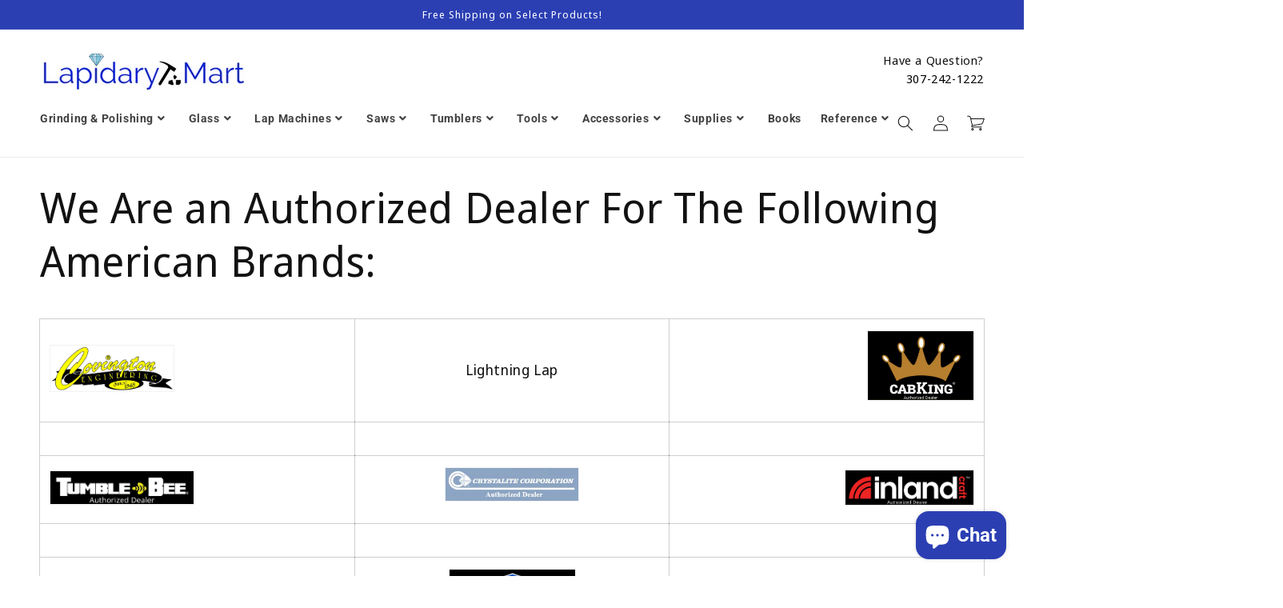

--- FILE ---
content_type: text/html; charset=utf-8
request_url: https://www.lapidarymart.com/pages/authorized-dealer
body_size: 50297
content:
<!doctype html>
<html class="no-js" lang="en">
  <head>
    <meta charset="utf-8">
    <meta http-equiv="X-UA-Compatible" content="IE=edge">
    <meta name="viewport" content="width=device-width,initial-scale=1">
    <meta name="theme-color" content="">
    <link rel="canonical" href="https://www.lapidarymart.com/pages/authorized-dealer">
    <link rel="preconnect" href="https://cdn.shopify.com" crossorigin><link rel="icon" type="image/png" href="//www.lapidarymart.com/cdn/shop/files/favicon4.png?crop=center&height=32&v=1719465151&width=32"><link rel="preconnect" href="https://fonts.shopifycdn.com" crossorigin>
    <!-- Google Tag Manager -->
    <script type="text/lazyload">
      (function(w,d,s,l,i){w[l]=w[l]||[];w[l].push({'gtm.start':
      new Date().getTime(),event:'gtm.js'});var f=d.getElementsByTagName(s)[0],
      j=d.createElement(s),dl=l!='dataLayer'?'&l='+l:'';j.async=true;j.src=
      'https://www.googletagmanager.com/gtm.js?id='+i+dl;f.parentNode.insertBefore(j,f);
      })(window,document,'script','dataLayer','GTM-N47SHLZ');
    </script>
    <!-- End Google Tag Manager -->
    
    
    <title>
      We Are an Authorized Dealer For The Following American Brands:
 &ndash; Lapidary Mart</title>

    
      <meta name="description" content="Lightning Lap     Here&#39;s What Our Customers Think...">
    

    

<meta property="og:site_name" content="Lapidary Mart">
<meta property="og:url" content="https://www.lapidarymart.com/pages/authorized-dealer">
<meta property="og:title" content="We Are an Authorized Dealer For The Following American Brands:">
<meta property="og:type" content="website">
<meta property="og:description" content="Lightning Lap     Here&#39;s What Our Customers Think..."><meta name="twitter:card" content="summary_large_image">
<meta name="twitter:title" content="We Are an Authorized Dealer For The Following American Brands:">
<meta name="twitter:description" content="Lightning Lap     Here&#39;s What Our Customers Think...">

    
    <script src="//www.lapidarymart.com/cdn/shop/t/8/assets/constants.js?v=95358004781563950421719462220" defer="defer"></script>
    <script src="//www.lapidarymart.com/cdn/shop/t/8/assets/pubsub.js?v=2921868252632587581719462220" defer="defer"></script>
    <script src="//www.lapidarymart.com/cdn/shop/t/8/assets/global.js?v=147194220504445189531719462220" defer="defer"></script>
    <script src="//www.lapidarymart.com/cdn/shop/t/8/assets/vendor.js?v=24048234013701494641719462221" defer="defer"></script>
    <link rel="stylesheet" href="//www.lapidarymart.com/cdn/shop/t/8/assets/shopify-theme.css?v=10661672241081539241730712729">
    
    <!-- jQuery -->
    <link href="//cdnjs.cloudflare.com/ajax/libs/font-awesome/5.15.2/css/all.min.css" rel="stylesheet" type="text/css" media="all" />
    <script src="//cdnjs.cloudflare.com/ajax/libs/jquery/3.5.1/jquery.min.js" type="text/javascript"></script>
    
    <script>window.performance && window.performance.mark && window.performance.mark('shopify.content_for_header.start');</script><meta id="shopify-digital-wallet" name="shopify-digital-wallet" content="/14938078/digital_wallets/dialog">
<meta name="shopify-checkout-api-token" content="8d8bb08b10735aff08e26250b3df4b62">
<meta id="in-context-paypal-metadata" data-shop-id="14938078" data-venmo-supported="false" data-environment="production" data-locale="en_US" data-paypal-v4="true" data-currency="USD">
<script async="async" src="/checkouts/internal/preloads.js?locale=en-US"></script>
<link rel="preconnect" href="https://shop.app" crossorigin="anonymous">
<script async="async" src="https://shop.app/checkouts/internal/preloads.js?locale=en-US&shop_id=14938078" crossorigin="anonymous"></script>
<script id="apple-pay-shop-capabilities" type="application/json">{"shopId":14938078,"countryCode":"US","currencyCode":"USD","merchantCapabilities":["supports3DS"],"merchantId":"gid:\/\/shopify\/Shop\/14938078","merchantName":"Lapidary Mart","requiredBillingContactFields":["postalAddress","email","phone"],"requiredShippingContactFields":["postalAddress","email","phone"],"shippingType":"shipping","supportedNetworks":["visa","masterCard","amex","discover","elo","jcb"],"total":{"type":"pending","label":"Lapidary Mart","amount":"1.00"},"shopifyPaymentsEnabled":true,"supportsSubscriptions":true}</script>
<script id="shopify-features" type="application/json">{"accessToken":"8d8bb08b10735aff08e26250b3df4b62","betas":["rich-media-storefront-analytics"],"domain":"www.lapidarymart.com","predictiveSearch":true,"shopId":14938078,"locale":"en"}</script>
<script>var Shopify = Shopify || {};
Shopify.shop = "your-lapidary-store.myshopify.com";
Shopify.locale = "en";
Shopify.currency = {"active":"USD","rate":"1.0"};
Shopify.country = "US";
Shopify.theme = {"name":"manhattan-theme-2024","id":168952267070,"schema_name":"Manhattan","schema_version":"2023","theme_store_id":null,"role":"main"};
Shopify.theme.handle = "null";
Shopify.theme.style = {"id":null,"handle":null};
Shopify.cdnHost = "www.lapidarymart.com/cdn";
Shopify.routes = Shopify.routes || {};
Shopify.routes.root = "/";</script>
<script type="module">!function(o){(o.Shopify=o.Shopify||{}).modules=!0}(window);</script>
<script>!function(o){function n(){var o=[];function n(){o.push(Array.prototype.slice.apply(arguments))}return n.q=o,n}var t=o.Shopify=o.Shopify||{};t.loadFeatures=n(),t.autoloadFeatures=n()}(window);</script>
<script>
  window.ShopifyPay = window.ShopifyPay || {};
  window.ShopifyPay.apiHost = "shop.app\/pay";
  window.ShopifyPay.redirectState = null;
</script>
<script id="shop-js-analytics" type="application/json">{"pageType":"page"}</script>
<script defer="defer" async type="module" src="//www.lapidarymart.com/cdn/shopifycloud/shop-js/modules/v2/client.init-shop-cart-sync_C5BV16lS.en.esm.js"></script>
<script defer="defer" async type="module" src="//www.lapidarymart.com/cdn/shopifycloud/shop-js/modules/v2/chunk.common_CygWptCX.esm.js"></script>
<script type="module">
  await import("//www.lapidarymart.com/cdn/shopifycloud/shop-js/modules/v2/client.init-shop-cart-sync_C5BV16lS.en.esm.js");
await import("//www.lapidarymart.com/cdn/shopifycloud/shop-js/modules/v2/chunk.common_CygWptCX.esm.js");

  window.Shopify.SignInWithShop?.initShopCartSync?.({"fedCMEnabled":true,"windoidEnabled":true});

</script>
<script>
  window.Shopify = window.Shopify || {};
  if (!window.Shopify.featureAssets) window.Shopify.featureAssets = {};
  window.Shopify.featureAssets['shop-js'] = {"shop-cart-sync":["modules/v2/client.shop-cart-sync_ZFArdW7E.en.esm.js","modules/v2/chunk.common_CygWptCX.esm.js"],"init-fed-cm":["modules/v2/client.init-fed-cm_CmiC4vf6.en.esm.js","modules/v2/chunk.common_CygWptCX.esm.js"],"shop-button":["modules/v2/client.shop-button_tlx5R9nI.en.esm.js","modules/v2/chunk.common_CygWptCX.esm.js"],"shop-cash-offers":["modules/v2/client.shop-cash-offers_DOA2yAJr.en.esm.js","modules/v2/chunk.common_CygWptCX.esm.js","modules/v2/chunk.modal_D71HUcav.esm.js"],"init-windoid":["modules/v2/client.init-windoid_sURxWdc1.en.esm.js","modules/v2/chunk.common_CygWptCX.esm.js"],"shop-toast-manager":["modules/v2/client.shop-toast-manager_ClPi3nE9.en.esm.js","modules/v2/chunk.common_CygWptCX.esm.js"],"init-shop-email-lookup-coordinator":["modules/v2/client.init-shop-email-lookup-coordinator_B8hsDcYM.en.esm.js","modules/v2/chunk.common_CygWptCX.esm.js"],"init-shop-cart-sync":["modules/v2/client.init-shop-cart-sync_C5BV16lS.en.esm.js","modules/v2/chunk.common_CygWptCX.esm.js"],"avatar":["modules/v2/client.avatar_BTnouDA3.en.esm.js"],"pay-button":["modules/v2/client.pay-button_FdsNuTd3.en.esm.js","modules/v2/chunk.common_CygWptCX.esm.js"],"init-customer-accounts":["modules/v2/client.init-customer-accounts_DxDtT_ad.en.esm.js","modules/v2/client.shop-login-button_C5VAVYt1.en.esm.js","modules/v2/chunk.common_CygWptCX.esm.js","modules/v2/chunk.modal_D71HUcav.esm.js"],"init-shop-for-new-customer-accounts":["modules/v2/client.init-shop-for-new-customer-accounts_ChsxoAhi.en.esm.js","modules/v2/client.shop-login-button_C5VAVYt1.en.esm.js","modules/v2/chunk.common_CygWptCX.esm.js","modules/v2/chunk.modal_D71HUcav.esm.js"],"shop-login-button":["modules/v2/client.shop-login-button_C5VAVYt1.en.esm.js","modules/v2/chunk.common_CygWptCX.esm.js","modules/v2/chunk.modal_D71HUcav.esm.js"],"init-customer-accounts-sign-up":["modules/v2/client.init-customer-accounts-sign-up_CPSyQ0Tj.en.esm.js","modules/v2/client.shop-login-button_C5VAVYt1.en.esm.js","modules/v2/chunk.common_CygWptCX.esm.js","modules/v2/chunk.modal_D71HUcav.esm.js"],"shop-follow-button":["modules/v2/client.shop-follow-button_Cva4Ekp9.en.esm.js","modules/v2/chunk.common_CygWptCX.esm.js","modules/v2/chunk.modal_D71HUcav.esm.js"],"checkout-modal":["modules/v2/client.checkout-modal_BPM8l0SH.en.esm.js","modules/v2/chunk.common_CygWptCX.esm.js","modules/v2/chunk.modal_D71HUcav.esm.js"],"lead-capture":["modules/v2/client.lead-capture_Bi8yE_yS.en.esm.js","modules/v2/chunk.common_CygWptCX.esm.js","modules/v2/chunk.modal_D71HUcav.esm.js"],"shop-login":["modules/v2/client.shop-login_D6lNrXab.en.esm.js","modules/v2/chunk.common_CygWptCX.esm.js","modules/v2/chunk.modal_D71HUcav.esm.js"],"payment-terms":["modules/v2/client.payment-terms_CZxnsJam.en.esm.js","modules/v2/chunk.common_CygWptCX.esm.js","modules/v2/chunk.modal_D71HUcav.esm.js"]};
</script>
<script>(function() {
  var isLoaded = false;
  function asyncLoad() {
    if (isLoaded) return;
    isLoaded = true;
    var urls = ["https:\/\/scripttags.justuno.com\/shopify_justuno_14938078_33090.js?shop=your-lapidary-store.myshopify.com","https:\/\/loox.io\/widget\/NkZb4uWp4j\/loox.1633949968683.js?shop=your-lapidary-store.myshopify.com","\/\/cdn.trustedsite.com\/js\/partner-shopify.js?shop=your-lapidary-store.myshopify.com","https:\/\/cdn.hextom.com\/js\/quickannouncementbar.js?shop=your-lapidary-store.myshopify.com"];
    for (var i = 0; i < urls.length; i++) {
      var s = document.createElement('script');
      s.type = 'text/javascript';
      s.async = true;
      s.src = urls[i];
      var x = document.getElementsByTagName('script')[0];
      x.parentNode.insertBefore(s, x);
    }
  };
  if(window.attachEvent) {
    window.attachEvent('onload', asyncLoad);
  } else {
    window.addEventListener('load', asyncLoad, false);
  }
})();</script>
<script id="__st">var __st={"a":14938078,"offset":-25200,"reqid":"c1ad1b12-e110-4f5d-8f9d-c0728ed1368c-1768769095","pageurl":"www.lapidarymart.com\/pages\/authorized-dealer","s":"pages-65414037666","u":"f42450d10c0c","p":"page","rtyp":"page","rid":65414037666};</script>
<script>window.ShopifyPaypalV4VisibilityTracking = true;</script>
<script id="captcha-bootstrap">!function(){'use strict';const t='contact',e='account',n='new_comment',o=[[t,t],['blogs',n],['comments',n],[t,'customer']],c=[[e,'customer_login'],[e,'guest_login'],[e,'recover_customer_password'],[e,'create_customer']],r=t=>t.map((([t,e])=>`form[action*='/${t}']:not([data-nocaptcha='true']) input[name='form_type'][value='${e}']`)).join(','),a=t=>()=>t?[...document.querySelectorAll(t)].map((t=>t.form)):[];function s(){const t=[...o],e=r(t);return a(e)}const i='password',u='form_key',d=['recaptcha-v3-token','g-recaptcha-response','h-captcha-response',i],f=()=>{try{return window.sessionStorage}catch{return}},m='__shopify_v',_=t=>t.elements[u];function p(t,e,n=!1){try{const o=window.sessionStorage,c=JSON.parse(o.getItem(e)),{data:r}=function(t){const{data:e,action:n}=t;return t[m]||n?{data:e,action:n}:{data:t,action:n}}(c);for(const[e,n]of Object.entries(r))t.elements[e]&&(t.elements[e].value=n);n&&o.removeItem(e)}catch(o){console.error('form repopulation failed',{error:o})}}const l='form_type',E='cptcha';function T(t){t.dataset[E]=!0}const w=window,h=w.document,L='Shopify',v='ce_forms',y='captcha';let A=!1;((t,e)=>{const n=(g='f06e6c50-85a8-45c8-87d0-21a2b65856fe',I='https://cdn.shopify.com/shopifycloud/storefront-forms-hcaptcha/ce_storefront_forms_captcha_hcaptcha.v1.5.2.iife.js',D={infoText:'Protected by hCaptcha',privacyText:'Privacy',termsText:'Terms'},(t,e,n)=>{const o=w[L][v],c=o.bindForm;if(c)return c(t,g,e,D).then(n);var r;o.q.push([[t,g,e,D],n]),r=I,A||(h.body.append(Object.assign(h.createElement('script'),{id:'captcha-provider',async:!0,src:r})),A=!0)});var g,I,D;w[L]=w[L]||{},w[L][v]=w[L][v]||{},w[L][v].q=[],w[L][y]=w[L][y]||{},w[L][y].protect=function(t,e){n(t,void 0,e),T(t)},Object.freeze(w[L][y]),function(t,e,n,w,h,L){const[v,y,A,g]=function(t,e,n){const i=e?o:[],u=t?c:[],d=[...i,...u],f=r(d),m=r(i),_=r(d.filter((([t,e])=>n.includes(e))));return[a(f),a(m),a(_),s()]}(w,h,L),I=t=>{const e=t.target;return e instanceof HTMLFormElement?e:e&&e.form},D=t=>v().includes(t);t.addEventListener('submit',(t=>{const e=I(t);if(!e)return;const n=D(e)&&!e.dataset.hcaptchaBound&&!e.dataset.recaptchaBound,o=_(e),c=g().includes(e)&&(!o||!o.value);(n||c)&&t.preventDefault(),c&&!n&&(function(t){try{if(!f())return;!function(t){const e=f();if(!e)return;const n=_(t);if(!n)return;const o=n.value;o&&e.removeItem(o)}(t);const e=Array.from(Array(32),(()=>Math.random().toString(36)[2])).join('');!function(t,e){_(t)||t.append(Object.assign(document.createElement('input'),{type:'hidden',name:u})),t.elements[u].value=e}(t,e),function(t,e){const n=f();if(!n)return;const o=[...t.querySelectorAll(`input[type='${i}']`)].map((({name:t})=>t)),c=[...d,...o],r={};for(const[a,s]of new FormData(t).entries())c.includes(a)||(r[a]=s);n.setItem(e,JSON.stringify({[m]:1,action:t.action,data:r}))}(t,e)}catch(e){console.error('failed to persist form',e)}}(e),e.submit())}));const S=(t,e)=>{t&&!t.dataset[E]&&(n(t,e.some((e=>e===t))),T(t))};for(const o of['focusin','change'])t.addEventListener(o,(t=>{const e=I(t);D(e)&&S(e,y())}));const B=e.get('form_key'),M=e.get(l),P=B&&M;t.addEventListener('DOMContentLoaded',(()=>{const t=y();if(P)for(const e of t)e.elements[l].value===M&&p(e,B);[...new Set([...A(),...v().filter((t=>'true'===t.dataset.shopifyCaptcha))])].forEach((e=>S(e,t)))}))}(h,new URLSearchParams(w.location.search),n,t,e,['guest_login'])})(!0,!0)}();</script>
<script integrity="sha256-4kQ18oKyAcykRKYeNunJcIwy7WH5gtpwJnB7kiuLZ1E=" data-source-attribution="shopify.loadfeatures" defer="defer" src="//www.lapidarymart.com/cdn/shopifycloud/storefront/assets/storefront/load_feature-a0a9edcb.js" crossorigin="anonymous"></script>
<script crossorigin="anonymous" defer="defer" src="//www.lapidarymart.com/cdn/shopifycloud/storefront/assets/shopify_pay/storefront-65b4c6d7.js?v=20250812"></script>
<script data-source-attribution="shopify.dynamic_checkout.dynamic.init">var Shopify=Shopify||{};Shopify.PaymentButton=Shopify.PaymentButton||{isStorefrontPortableWallets:!0,init:function(){window.Shopify.PaymentButton.init=function(){};var t=document.createElement("script");t.src="https://www.lapidarymart.com/cdn/shopifycloud/portable-wallets/latest/portable-wallets.en.js",t.type="module",document.head.appendChild(t)}};
</script>
<script data-source-attribution="shopify.dynamic_checkout.buyer_consent">
  function portableWalletsHideBuyerConsent(e){var t=document.getElementById("shopify-buyer-consent"),n=document.getElementById("shopify-subscription-policy-button");t&&n&&(t.classList.add("hidden"),t.setAttribute("aria-hidden","true"),n.removeEventListener("click",e))}function portableWalletsShowBuyerConsent(e){var t=document.getElementById("shopify-buyer-consent"),n=document.getElementById("shopify-subscription-policy-button");t&&n&&(t.classList.remove("hidden"),t.removeAttribute("aria-hidden"),n.addEventListener("click",e))}window.Shopify?.PaymentButton&&(window.Shopify.PaymentButton.hideBuyerConsent=portableWalletsHideBuyerConsent,window.Shopify.PaymentButton.showBuyerConsent=portableWalletsShowBuyerConsent);
</script>
<script data-source-attribution="shopify.dynamic_checkout.cart.bootstrap">document.addEventListener("DOMContentLoaded",(function(){function t(){return document.querySelector("shopify-accelerated-checkout-cart, shopify-accelerated-checkout")}if(t())Shopify.PaymentButton.init();else{new MutationObserver((function(e,n){t()&&(Shopify.PaymentButton.init(),n.disconnect())})).observe(document.body,{childList:!0,subtree:!0})}}));
</script>
<link id="shopify-accelerated-checkout-styles" rel="stylesheet" media="screen" href="https://www.lapidarymart.com/cdn/shopifycloud/portable-wallets/latest/accelerated-checkout-backwards-compat.css" crossorigin="anonymous">
<style id="shopify-accelerated-checkout-cart">
        #shopify-buyer-consent {
  margin-top: 1em;
  display: inline-block;
  width: 100%;
}

#shopify-buyer-consent.hidden {
  display: none;
}

#shopify-subscription-policy-button {
  background: none;
  border: none;
  padding: 0;
  text-decoration: underline;
  font-size: inherit;
  cursor: pointer;
}

#shopify-subscription-policy-button::before {
  box-shadow: none;
}

      </style>
<script id="sections-script" data-sections="header,footer" defer="defer" src="//www.lapidarymart.com/cdn/shop/t/8/compiled_assets/scripts.js?829"></script>
<script>window.performance && window.performance.mark && window.performance.mark('shopify.content_for_header.end');</script>


    <style data-shopify>
      @font-face {
  font-family: Roboto;
  font-weight: 400;
  font-style: normal;
  font-display: swap;
  src: url("//www.lapidarymart.com/cdn/fonts/roboto/roboto_n4.2019d890f07b1852f56ce63ba45b2db45d852cba.woff2") format("woff2"),
       url("//www.lapidarymart.com/cdn/fonts/roboto/roboto_n4.238690e0007583582327135619c5f7971652fa9d.woff") format("woff");
}

      @font-face {
  font-family: Roboto;
  font-weight: 700;
  font-style: normal;
  font-display: swap;
  src: url("//www.lapidarymart.com/cdn/fonts/roboto/roboto_n7.f38007a10afbbde8976c4056bfe890710d51dec2.woff2") format("woff2"),
       url("//www.lapidarymart.com/cdn/fonts/roboto/roboto_n7.94bfdd3e80c7be00e128703d245c207769d763f9.woff") format("woff");
}

      @font-face {
  font-family: Roboto;
  font-weight: 400;
  font-style: italic;
  font-display: swap;
  src: url("//www.lapidarymart.com/cdn/fonts/roboto/roboto_i4.57ce898ccda22ee84f49e6b57ae302250655e2d4.woff2") format("woff2"),
       url("//www.lapidarymart.com/cdn/fonts/roboto/roboto_i4.b21f3bd061cbcb83b824ae8c7671a82587b264bf.woff") format("woff");
}

      @font-face {
  font-family: Roboto;
  font-weight: 700;
  font-style: italic;
  font-display: swap;
  src: url("//www.lapidarymart.com/cdn/fonts/roboto/roboto_i7.7ccaf9410746f2c53340607c42c43f90a9005937.woff2") format("woff2"),
       url("//www.lapidarymart.com/cdn/fonts/roboto/roboto_i7.49ec21cdd7148292bffea74c62c0df6e93551516.woff") format("woff");
}

      @font-face {
  font-family: "Noto Sans Display";
  font-weight: 400;
  font-style: normal;
  font-display: swap;
  src: url("//www.lapidarymart.com/cdn/fonts/noto_sans_display/notosansdisplay_n4.6e40e262d89cfb66b08511b66a1661d28e47121f.woff2") format("woff2"),
       url("//www.lapidarymart.com/cdn/fonts/noto_sans_display/notosansdisplay_n4.a6db5bccb7c69a790647fdb0790ff2a7d380aee2.woff") format("woff");
}


      :root {
        --font-body-family: Roboto, sans-serif;
        --font-body-style: normal;
        --font-body-weight: 400;
        --font-body-weight-bold: 700;

        --font-heading-family: "Noto Sans Display", sans-serif;
        --font-heading-style: normal;
        --font-heading-weight: 400;

        --font-body-scale: 1.0;
        --font-heading-scale: 1.0;

        --color-base-text: 18, 18, 18;
        --color-shadow: 18, 18, 18;
        --color-base-background-1: 255, 255, 255;
        --color-base-background-2: 241, 244, 245;
        --color-base-solid-button-labels: 255, 255, 255;
        --color-base-outline-button-labels: 0, 0, 0;
        --color-base-accent-1: 43, 63, 179;
        --color-base-accent-2: 242, 15, 15;
        --payment-terms-background-color: #ffffff;

        --gradient-base-background-1: #ffffff;
        --gradient-base-background-2: #f1f4f5;
        --gradient-base-accent-1: #2b3fb3;
        --gradient-base-accent-2: #f20f0f;

        --media-padding: px;
        --media-border-opacity: 0.05;
        --media-border-width: 1px;
        --media-radius: 0px;
        --media-shadow-opacity: 0.0;
        --media-shadow-horizontal-offset: 0px;
        --media-shadow-vertical-offset: 4px;
        --media-shadow-blur-radius: 5px;
        --media-shadow-visible: 0;

        --page-width: 160rem;
        --page-width-margin: 0rem;

        --product-card-image-padding: 0.0rem;
        --product-card-corner-radius: 0.0rem;
        --product-card-text-alignment: left;
        --product-card-border-width: 0.0rem;
        --product-card-border-opacity: 0.1;
        --product-card-shadow-opacity: 0.0;
        --product-card-shadow-visible: 0;
        --product-card-shadow-horizontal-offset: 0.0rem;
        --product-card-shadow-vertical-offset: 0.4rem;
        --product-card-shadow-blur-radius: 0.5rem;

        --collection-card-image-padding: 0.0rem;
        --collection-card-corner-radius: 0.0rem;
        --collection-card-text-alignment: center;
        --collection-card-border-width: 0.0rem;
        --collection-card-border-opacity: 0.1;
        --collection-card-shadow-opacity: 0.0;
        --collection-card-shadow-visible: 0;
        --collection-card-shadow-horizontal-offset: 0.0rem;
        --collection-card-shadow-vertical-offset: 0.0rem;
        --collection-card-shadow-blur-radius: 0.5rem;

        --blog-card-image-padding: 0.0rem;
        --blog-card-corner-radius: 0.0rem;
        --blog-card-text-alignment: left;
        --blog-card-border-width: 0.0rem;
        --blog-card-border-opacity: 0.0;
        --blog-card-shadow-opacity: 0.0;
        --blog-card-shadow-visible: 0;
        --blog-card-shadow-horizontal-offset: 0.0rem;
        --blog-card-shadow-vertical-offset: 0.0rem;
        --blog-card-shadow-blur-radius: 1.0rem;

        --badge-corner-radius: 4.0rem;

        --popup-border-width: 1px;
        --popup-border-opacity: 0.1;
        --popup-corner-radius: 0px;
        --popup-shadow-opacity: 0.0;
        --popup-shadow-horizontal-offset: 0px;
        --popup-shadow-vertical-offset: 4px;
        --popup-shadow-blur-radius: 5px;

        --drawer-border-width: 1px;
        --drawer-border-opacity: 0.1;
        --drawer-shadow-opacity: 0.0;
        --drawer-shadow-horizontal-offset: 0px;
        --drawer-shadow-vertical-offset: 4px;
        --drawer-shadow-blur-radius: 5px;

        --spacing-sections-desktop: 0px;
        --spacing-sections-mobile: 0px;

        --grid-desktop-vertical-spacing: 16px;
        --grid-desktop-horizontal-spacing: 16px;
        --grid-mobile-vertical-spacing: 8px;
        --grid-mobile-horizontal-spacing: 8px;

        --text-boxes-border-opacity: 0.1;
        --text-boxes-border-width: 0px;
        --text-boxes-radius: 0px;
        --text-boxes-shadow-opacity: 0.0;
        --text-boxes-shadow-visible: 0;
        --text-boxes-shadow-horizontal-offset: 0px;
        --text-boxes-shadow-vertical-offset: 4px;
        --text-boxes-shadow-blur-radius: 5px;

        --buttons-radius: 26px;
        --buttons-radius-outset: 27px;
        --buttons-border-width: 1px;
        --buttons-border-opacity: 1.0;
        --buttons-shadow-opacity: 0.0;
        --buttons-shadow-visible: 0;
        --buttons-shadow-horizontal-offset: 0px;
        --buttons-shadow-vertical-offset: 4px;
        --buttons-shadow-blur-radius: 5px;
        --buttons-border-offset: 0.3px;

        --inputs-radius: 0px;
        --inputs-border-width: 1px;
        --inputs-border-opacity: 0.55;
        --inputs-shadow-opacity: 0.0;
        --inputs-shadow-horizontal-offset: 0px;
        --inputs-margin-offset: 0px;
        --inputs-shadow-vertical-offset: 4px;
        --inputs-shadow-blur-radius: 5px;
        --inputs-radius-outset: 0px;

        --variant-pills-radius: 40px;
        --variant-pills-border-width: 1px;
        --variant-pills-border-opacity: 0.55;
        --variant-pills-shadow-opacity: 0.0;
        --variant-pills-shadow-horizontal-offset: 0px;
        --variant-pills-shadow-vertical-offset: 4px;
        --variant-pills-shadow-blur-radius: 5px;

      }

      *,
      *::before,
      *::after {
        box-sizing: inherit;
      }

      html {
        box-sizing: border-box;
        font-size: calc(var(--font-body-scale) * 62.5%);
        height: 100%;
      }

      body {
        display: grid;
        grid-template-rows: auto auto 1fr auto;
        grid-template-columns: 100%;
        min-height: 100%;
        margin: 0;
        font-size: 1.5rem;
        letter-spacing: 0.06rem;
        line-height: calc(1 + 0.8 / var(--font-body-scale));
        font-family: var(--font-body-family);
        font-style: var(--font-body-style);
        font-weight: var(--font-body-weight);
      }

      @media screen and (min-width: 750px) {
        body {
          font-size: 1.6rem;
        }
      }
    </style>

    <link href="//www.lapidarymart.com/cdn/shop/t/8/assets/base.css?v=78969161722597682121719462219" rel="stylesheet" type="text/css" media="all" />
<link rel="preload" as="font" href="//www.lapidarymart.com/cdn/fonts/roboto/roboto_n4.2019d890f07b1852f56ce63ba45b2db45d852cba.woff2" type="font/woff2" crossorigin><link rel="preload" as="font" href="//www.lapidarymart.com/cdn/fonts/noto_sans_display/notosansdisplay_n4.6e40e262d89cfb66b08511b66a1661d28e47121f.woff2" type="font/woff2" crossorigin><link rel="stylesheet" href="//www.lapidarymart.com/cdn/shop/t/8/assets/component-predictive-search.css?v=85913294783299393391719462220" media="print" onload="this.media='all'"><script>document.documentElement.className = document.documentElement.className.replace('no-js', 'js');
    if (Shopify.designMode) {
      document.documentElement.classList.add('shopify-design-mode');
    }
    </script>
    
    
   
  <!-- BEGIN app block: shopify://apps/feedapis-for-bing-shopping-ms/blocks/core_settings_block/85d1f706-4ddf-4f82-ae49-9ed18005b0be --><!-- BEGIN: Tracking Tags and Scripts by FeedAPIs For Bing Shopping /MS -->



<!-- END: Tracking Tags and Scripts by FeedAPIs For Bing Shopping /MS -->
<!-- END app block --><!-- BEGIN app block: shopify://apps/justuno-email-sms-pop-ups/blocks/star_rating/ea1f1a23-7069-4266-a6e1-df04f87c7e94 -->

<script>

  fetch('https://justone.ai/v1/public/subdomain/your-lapidary-store.myshopify.com').then((res) => res.json()).then((data) => {
    const newScript = document.createElement('script');
    let finalHostName = "justone.ai";
    if (data !== null && data !== undefined) {
      domainID = data.domainID;
      if (data.hostName) {
        finalHostName = data.hostName;
      }
    }



    newScript.innerHTML = `
        window.ju4_num = "${domainID}";
        window.ju4_asset_host = 'https://${finalHostName}/embed';
        window.ju4_pApi = 'https://${finalHostName}';
        window.ju4_api = 'https://api.justuno.com';

        
      (function (i, s, o, g, r, a, m) {
        i[r] =
          i[r] ||
          function () {
            (i[r].q = i[r].q || []).push(arguments);
          };
        (a = s.createElement(o)), (m = s.getElementsByTagName(o)[0]);
        a.async = 1;
        a.src = g;
        m.parentNode.insertBefore(a, m);
      })(
        window,
        document,
        "script",
        ju4_asset_host + "/ju_shopify_init.js?v=2",
        "ju4app"
      );
    `;
    document.head.appendChild(newScript);
  })
</script>


<!-- END app block --><!-- BEGIN app block: shopify://apps/simprosys-google-shopping-feed/blocks/core_settings_block/1f0b859e-9fa6-4007-97e8-4513aff5ff3b --><!-- BEGIN: GSF App Core Tags & Scripts by Simprosys Google Shopping Feed -->









<!-- END: GSF App Core Tags & Scripts by Simprosys Google Shopping Feed -->
<!-- END app block --><!-- BEGIN app block: shopify://apps/sami-product-labels/blocks/app-embed-block/b9b44663-5d51-4be1-8104-faedd68da8c5 --><script type="text/javascript">
  window.Samita = window.Samita || {};
  Samita.ProductLabels = Samita.ProductLabels || {};
  Samita.ProductLabels.locale  = {"shop_locale":{"locale":"en","enabled":true,"primary":true,"published":true}};
  Samita.ProductLabels.page = {title : document.title.replaceAll('"', "'"), href : window.location.href, type: "page", page_id: ""};
  Samita.ProductLabels.dataShop = Samita.ProductLabels.dataShop || {};Samita.ProductLabels.dataShop = {"install":1,"configuration":{"money_format":"${{amount}}"},"pricing":{"plan":"SILVER","features":{"chose_product_form_collections_tag":false,"design_custom_unlimited_position":false,"design_countdown_timer_label_badge":false,"design_text_hover_label_badge":false,"label_display_product_page_first_image":false,"choose_product_variants":false,"choose_country_restriction":false,"conditions_specific_products":-1,"conditions_include_exclude_product_tag":false,"conditions_inventory_status":true,"conditions_sale_products":true,"conditions_customer_tag":false,"conditions_products_created_published":false,"conditions_set_visibility_date_time":false,"conditions_work_with_metafields":false,"images_samples":{"collections":["free_labels","custom","suggestions_for_you","all","valentine","beauty","new"]},"badges_labels_conditions":{"fields":["ALL","PRODUCTS","TITLE","TYPE","VENDOR","VARIANT_PRICE","COMPARE_PRICE","SALE_PRICE","OPTION","WEIGHT","INVENTORY","VARIANT_INVENTORY","COLLECTIONS","CUSTOMER","CUSTOMER_ORDER_COUNT","CUSTOMER_TOTAL_SPENT","CUSTOMER_PURCHASE","CUSTOMER_COMPANY_NAME","PAGE"]},"create_image_ai_generated":false}},"settings":{"notUseSearchFileApp":false,"general":{"maximum_condition":"3"},"watermark":true,"translations":{"default":{"Days":"d","Hours":"h","Minutes":"m","Seconds":"s"}},"image_creations":[]},"url":"your-lapidary-store.myshopify.com","base_app_url":"https://label.samita.io/","app_url":"https://d3g7uyxz2n998u.cloudfront.net/","storefront_access_token":"a0a710165f397ba33aff473715304cc4"};Samita.ProductLabels.dataShop.configuration.money_format = "${{amount}}";if (typeof Shopify!= "undefined" && Shopify?.theme?.role != "main") {Samita.ProductLabels.dataShop.settings.notUseSearchFileApp = false;}
  Samita.ProductLabels.theme_id =null;
  Samita.ProductLabels.products = Samita.ProductLabels.products || [];if (typeof Shopify!= "undefined" && Shopify?.theme?.id == 168952267070) {Samita.ProductLabels.themeInfo = {"id":168952267070,"name":"manhattan-theme-2024","role":"main","theme_store_id":null,"theme_name":"Manhattan","theme_version":"2023"};}if (typeof Shopify!= "undefined" && Shopify?.theme?.id == 168952267070) {Samita.ProductLabels.theme = {"selectors":{"product":{"elementSelectors":[".product-top",".Product",".product-detail",".product-page-container","#ProductSection-product-template","#shopify-section-product-template",".product:not(.featured-product,.slick-slide)",".product-main",".grid:not(.product-grid,.sf-grid,.featured-product)",".grid.product-single","#__pf",".gfqv-product-wrapper",".ga-product",".t4s-container",".gCartItem, .flexRow.noGutter, .cart__row, .line-item, .cart-item, .cart-row, .CartItem, .cart-line-item, .cart-table tbody tr, .container-indent table tbody tr"],"elementNotSelectors":[".mini-cart__recommendations-list"],"notShowCustomBlocks":".variant-swatch__item,.swatch-element,.fera-productReviews-review,share-button,.hdt-variant-picker,.col-story-block,.lightly-spaced-row","link":"[samitaPL-product-link], h3[data-href*=\"/products/\"], div[data-href*=\"/products/\"], a[data-href*=\"/products/\"], a.product-block__link[href*=\"/products/\"], a.indiv-product__link[href*=\"/products/\"], a.thumbnail__link[href*=\"/products/\"], a.product-item__link[href*=\"/products/\"], a.product-card__link[href*=\"/products/\"], a.product-card-link[href*=\"/products/\"], a.product-block__image__link[href*=\"/products/\"], a.stretched-link[href*=\"/products/\"], a.grid-product__link[href*=\"/products/\"], a.product-grid-item--link[href*=\"/products/\"], a.product-link[href*=\"/products/\"], a.product__link[href*=\"/products/\"], a.full-unstyled-link[href*=\"/products/\"], a.grid-item__link[href*=\"/products/\"], a.grid-product__link[href*=\"/products/\"], a[data-product-page-link][href*=\"/products/\"], a[href*=\"/products/\"]:not(.logo-bar__link,.ButtonGroup__Item.Button,.menu-promotion__link,.site-nav__link,.mobile-nav__link,.hero__sidebyside-image-link,.announcement-link,.breadcrumbs-list__link,.single-level-link,.d-none,.icon-twitter,.icon-facebook,.icon-pinterest,#btn,.list-menu__item.link.link--tex,.btnProductQuickview,.index-banner-slides-each,.global-banner-switch,.sub-nav-item-link,.announcement-bar__link,.Carousel__Cell,.Heading,.facebook,.twitter,.pinterest,.loyalty-redeem-product-title,.breadcrumbs__link,.btn-slide,.h2m-menu-item-inner--sub,.glink,.announcement-bar__link,.ts-link,.hero__slide-link)","signal":"[data-product-handle], [data-product-id]","notSignal":":not([data-section-id=\"product-recommendations\"],[data-section-type=\"product-recommendations\"],#product-area,#looxReviews)","priceSelectors":[".product-option .cvc-money","#ProductPrice-product-template",".product-block--price",".price-list","#ProductPrice",".product-price",".product__price—reg","#productPrice-product-template",".product__current-price",".product-thumb-caption-price-current",".product-item-caption-price-current",".grid-product__price,.product__price","span.price","span.product-price",".productitem--price",".product-pricing","div.price","span.money",".product-item__price",".product-list-item-price","p.price",".product-meta__prices","div.product-price","span#price",".price.money","h3.price","a.price",".price-area",".product-item-price",".pricearea",".collectionGrid .collectionBlock-info > p","#ComparePrice",".product--price-wrapper",".product-page--price-wrapper",".color--shop-accent.font-size--s.t--meta.f--main",".ComparePrice",".ProductPrice",".prodThumb .title span:last-child",".price",".product-single__price-product-template",".product-info-price",".price-money",".prod-price","#price-field",".product-grid--price",".prices,.pricing","#product-price",".money-styling",".compare-at-price",".product-item--price",".card__price",".product-card__price",".product-price__price",".product-item__price-wrapper",".product-single__price",".grid-product__price-wrap","a.grid-link p.grid-link__meta",".product__prices","#comparePrice-product-template","dl[class*=\"price\"]","div[class*=\"price\"]",".gl-card-pricing",".ga-product_price-container"],"titleSelectors":[".prod-title",".product-block--title",".product-info__title",".product-thumbnail__title",".product-card__title","div.product__title",".card__heading.h5",".cart-item__name.h4",".spf-product-card__title.h4",".gl-card-title",".ga-product_title"],"imageSelectors":["img.rimage__image",".grid_img",".imgWrapper > img",".gitem-img",".card__media img",".image__inner img",".snize-thumbnail",".zoomImg",".spf-product-card__image",".boost-pfs-filter-product-item-main-image",".pwzrswiper-slide > img",".product__image-wrapper img",".grid__image-ratio",".product__media img",".AspectRatio > img",".product__media img",".rimage-wrapper > img",".ProductItem__Image",".img-wrapper img",".aspect-ratio img",".product-card__image-wrapper > .product-card__image",".ga-products_image img",".image__container",".image-wrap .grid-product__image",".boost-sd__product-image img",".box-ratio > img",".image-cell img.card__image","img[src*=\"cdn.shopify.com\"][src*=\"/products/\"]","img[srcset*=\"cdn.shopify.com\"][srcset*=\"/products/\"]","img[data-srcset*=\"cdn.shopify.com\"][data-srcset*=\"/products/\"]","img[data-src*=\"cdn.shopify.com\"][data-src*=\"/products/\"]","img[data-srcset*=\"cdn.shopify.com\"][data-srcset*=\"/products/\"]","img[srcset*=\"cdn.shopify.com\"][src*=\"no-image\"]",".product-card__image > img",".product-image-main .image-wrap",".grid-product__image",".media > img","img[srcset*=\"cdn/shop/products/\"]","[data-bgset*=\"cdn.shopify.com\"][data-bgset*=\"/products/\"] > [data-bgset*=\"cdn.shopify.com\"][data-bgset*=\"/products/\"]","[data-bgset*=\"cdn.shopify.com\"][data-bgset*=\"/products/\"]","img[src*=\"cdn.shopify.com\"][src*=\"no-image\"]","img[src*=\"cdn/shop/products/\"]",".ga-product_image",".gfqv-product-image"],"media":".card__inner,.spf-product-card__inner","soldOutBadge":".tag.tag--rectangle, .grid-product__tag--sold-out, on-sale-badge","paymentButton":".shopify-payment-button, .product-form--smart-payment-buttons, .lh-wrap-buynow, .wx-checkout-btn","formSelectors":["form.product-form","form.product__form-buttons","form.product_form",".main-product-form","form.t4s-form__product",".product-single__form",".shopify-product-form","#shopify-section-product-template form[action*=\"/cart/add\"]","form[action*=\"/cart/add\"]:not(.form-card)",".ga-products-table li.ga-product",".pf-product-form"],"variantActivator":".product__swatches [data-swatch-option], .product__swatches .swatch--color, .swatch-view-item, variant-radios input, .swatch__container .swatch__option, .gf_swatches .gf_swatch, .product-form__controls-group-options select, ul.clickyboxes li, .pf-variant-select, ul.swatches-select li, .product-options__value, .form-check-swatch, button.btn.swatch select.product__variant, .pf-container a, button.variant.option, ul.js-product__variant--container li, .variant-input, .product-variant > ul > li  ,.input--dropdown, .HorizontalList > li, .product-single__swatch__item, .globo-swatch-list ul.value > .select-option, .form-swatch-item, .selector-wrapper select, select.pf-input, ul.swatches-select > li.nt-swatch.swatch_pr_item, ul.gfqv-swatch-values > li, .lh-swatch-select, .swatch-image, .variant-image-swatch, #option-size, .selector-wrapper .replaced, .regular-select-content > .regular-select-item, .radios--input, ul.swatch-view > li > .swatch-selector ,.single-option-selector, .swatch-element input, [data-product-option], .single-option-selector__radio, [data-index^=\"option\"], .SizeSwatchList input, .swatch-panda input[type=radio], .swatch input, .swatch-element input[type=radio], select[id*=\"product-select-\"], select[id|=\"product-select-option\"], [id|=\"productSelect-product\"], [id|=\"ProductSelect-option\"],select[id|=\"product-variants-option\"],select[id|=\"sca-qv-product-selected-option\"],select[id*=\"product-variants-\"],select[id|=\"product-selectors-option\"],select[id|=\"variant-listbox-option\"],select[id|=\"id-option\"],select[id|=\"SingleOptionSelector\"], .variant-input-wrap input, [data-action=\"select-value\"]","variant":".variant-selection__variants, .formVariantId, .product-variant-id, .product-form__variants, .ga-product_variant_select, select[name=\"id\"], input[name=\"id\"], .qview-variants > select, select[name=\"id[]\"]","variantIdByAttribute":"swatch-current-variant","quantity":".gInputElement, [name=\"qty\"], [name=\"quantity\"]","quantityWrapper":"#Quantity, input.quantity-selector.quantity-input, [data-quantity-input-wrapper], .product-form__quantity-selector, .product-form__item--quantity, .ProductForm__QuantitySelector, .quantity-product-template, .product-qty, .qty-selection, .product__quantity, .js-qty__num","productAddToCartBtnSelectors":[".product-form__cart-submit",".add-to-cart-btn",".product__add-to-cart-button","#AddToCart--product-template","#addToCart","#AddToCart-product-template","#AddToCart",".add_to_cart",".product-form--atc-button","#AddToCart-product",".AddtoCart","button.btn-addtocart",".product-submit","[name=\"add\"]","[type=\"submit\"]",".product-form__add-button",".product-form--add-to-cart",".btn--add-to-cart",".button-cart",".action-button > .add-to-cart","button.btn--tertiary.add-to-cart",".form-actions > button.button",".gf_add-to-cart",".zend_preorder_submit_btn",".gt_button",".wx-add-cart-btn",".previewer_add-to-cart_btn > button",".qview-btn-addtocart",".ProductForm__AddToCart",".button--addToCart","#AddToCartDesk","[data-pf-type=\"ProductATC\"]"],"customAddEl":{"productPageSameLevel":true,"collectionPageSameLevel":true,"cartPageSameLevel":false},"cart":{"buttonOpenCartDrawer":"","drawerForm":".ajax-cart__form, #mini-cart-form, #CartPopup, #rebuy-cart, #CartDrawer-Form, #cart , #theme-ajax-cart, form[action*=\"/cart\"]:not([action*=\"/cart/add\"]):not([hidden])","form":"body, #mini-cart-form","rowSelectors":["gCartItem","flexRow.noGutter","cart__row","line-item","cart-item","cart-row","CartItem","cart-line-item","cart-table tbody tr","container-indent table tbody tr"],"price":"td.cart-item__details > div.product-option"},"collection":{"positionBadgeImageWrapper":"","positionBadgeTitleWrapper":"","positionBadgePriceWrapper":"","notElClass":["cart-item-list__body","product-list","samitaPL-card-list","cart-items-con","boost-pfs-search-suggestion-group","collection","pf-slide","boost-sd__cart-body","boost-sd__product-list","snize-search-results-content","productGrid","footer__links","header__links-list","cartitems--list","Cart__ItemList","minicart-list-prd","mini-cart-item","mini-cart__line-item-list","cart-items","grid","products","ajax-cart__form","hero__link","collection__page-products","cc-filters-results","footer-sect","collection-grid","card-list","page-width","collection-template","mobile-nav__sublist","product-grid","site-nav__dropdown","search__results","product-recommendations","faq__wrapper","section-featured-product","announcement_wrapper","cart-summary-item-container","cart-drawer__line-items","product-quick-add","cart__items","rte","m-cart-drawer__items","scd__items","sf__product-listings","line-item","the-flutes","section-image-with-text-overlay","CarouselWrapper"]},"quickView":{"activator":"a.quickview-icon.quickview, .qv-icon, .previewer-button, .sca-qv-button, .product-item__action-button[data-action=\"open-modal\"], .boost-pfs-quickview-btn, .collection-product[data-action=\"show-product\"], button.product-item__quick-shop-button, .product-item__quick-shop-button-wrapper, .open-quick-view, .product-item__action-button[data-action=\"open-modal\"], .tt-btn-quickview, .product-item-quick-shop .available, .quickshop-trigger, .productitem--action-trigger:not(.productitem--action-atc), .quick-product__btn, .thumbnail, .quick_shop, a.sca-qv-button, .overlay, .quick-view, .open-quick-view, [data-product-card-link], a[rel=\"quick-view\"], a.quick-buy, div.quickview-button > a, .block-inner a.more-info, .quick-shop-modal-trigger, a.quick-view-btn, a.spo-quick-view, div.quickView-button, a.product__label--quick-shop, span.trigger-quick-view, a.act-quickview-button, a.product-modal, [data-quickshop-full], [data-quickshop-slim], [data-quickshop-trigger]","productForm":".qv-form, .qview-form, .description-wrapper_content, .wx-product-wrapper, #sca-qv-add-item-form, .product-form, #boost-pfs-quickview-cart-form, .product.preview .shopify-product-form, .product-details__form, .gfqv-product-form, #ModalquickView form#modal_quick_view, .quick-shop-modal form[action*=\"/cart/add\"], #quick-shop-modal form[action*=\"/cart/add\"], .white-popup.quick-view form[action*=\"/cart/add\"], .quick-view form[action*=\"/cart/add\"], [id*=\"QuickShopModal-\"] form[action*=\"/cart/add\"], .quick-shop.active form[action*=\"/cart/add\"], .quick-view-panel form[action*=\"/cart/add\"], .content.product.preview form[action*=\"/cart/add\"], .quickView-wrap form[action*=\"/cart/add\"], .quick-modal form[action*=\"/cart/add\"], #colorbox form[action*=\"/cart/add\"], .product-quick-view form[action*=\"/cart/add\"], .quickform, .modal--quickshop-full, .modal--quickshop form[action*=\"/cart/add\"], .quick-shop-form, .fancybox-inner form[action*=\"/cart/add\"], #quick-view-modal form[action*=\"/cart/add\"], [data-product-modal] form[action*=\"/cart/add\"], .modal--quick-shop.modal--is-active form[action*=\"/cart/add\"]","appVariantActivator":".previewer_options","appVariantSelector":".full_info, [data-behavior=\"previewer_link\"]","appButtonClass":["sca-qv-cartbtn","qview-btn","btn--fill btn--regular"]}}},"integrateApps":["globo.relatedproduct.loaded","globoFilterQuickviewRenderCompleted","globoFilterRenderSearchCompleted","globoFilterRenderCompleted","shopify:block:select","vsk:product:changed","collectionUpdate","cart:updated","cart:refresh","cart-notification:show"],"timeOut":250};}if (Samita?.ProductLabels?.theme?.selectors) {
    Samita.ProductLabels.settings = {
      selectors: Samita?.ProductLabels?.theme?.selectors,
      integrateApps: Samita?.ProductLabels?.theme?.integrateApps,
      condition: Samita?.ProductLabels?.theme?.condition,
      timeOut: Samita?.ProductLabels?.theme?.timeOut,
    }
  } else {
    Samita.ProductLabels.settings = {
      "selectors": {
          "product": {
              "elementSelectors": [".product-top",".Product",".product-detail",".product-page-container","#ProductSection-product-template",".product",".product-main",".grid",".grid.product-single","#__pf",".gfqv-product-wrapper",".ga-product",".t4s-container",".gCartItem, .flexRow.noGutter, .cart__row, .line-item, .cart-item, .cart-row, .CartItem, .cart-line-item, .cart-table tbody tr, .container-indent table tbody tr"],
              "elementNotSelectors": [".mini-cart__recommendations-list"],
              "notShowCustomBlocks": ".variant-swatch__item",
              "link": "[samitaPL-product-link], a[href*=\"/products/\"]:not(.logo-bar__link,.site-nav__link,.mobile-nav__link,.hero__sidebyside-image-link,.announcement-link)",
              "signal": "[data-product-handle], [data-product-id]",
              "notSignal": ":not([data-section-id=\"product-recommendations\"],[data-section-type=\"product-recommendations\"],#product-area,#looxReviews)",
              "priceSelectors": [".product-option .cvc-money","#ProductPrice-product-template",".product-block--price",".price-list","#ProductPrice",".product-price",".product__price—reg","#productPrice-product-template",".product__current-price",".product-thumb-caption-price-current",".product-item-caption-price-current",".grid-product__price,.product__price","span.price","span.product-price",".productitem--price",".product-pricing","div.price","span.money",".product-item__price",".product-list-item-price","p.price",".product-meta__prices","div.product-price","span#price",".price.money","h3.price","a.price",".price-area",".product-item-price",".pricearea",".collectionGrid .collectionBlock-info > p","#ComparePrice",".product--price-wrapper",".product-page--price-wrapper",".color--shop-accent.font-size--s.t--meta.f--main",".ComparePrice",".ProductPrice",".prodThumb .title span:last-child",".price",".product-single__price-product-template",".product-info-price",".price-money",".prod-price","#price-field",".product-grid--price",".prices,.pricing","#product-price",".money-styling",".compare-at-price",".product-item--price",".card__price",".product-card__price",".product-price__price",".product-item__price-wrapper",".product-single__price",".grid-product__price-wrap","a.grid-link p.grid-link__meta",".product__prices","#comparePrice-product-template","dl[class*=\"price\"]","div[class*=\"price\"]",".gl-card-pricing",".ga-product_price-container"],
              "titleSelectors": [".prod-title",".product-block--title",".product-info__title",".product-thumbnail__title",".product-card__title","div.product__title",".card__heading.h5",".cart-item__name.h4",".spf-product-card__title.h4",".gl-card-title",".ga-product_title"],
              "imageSelectors": ["img.rimage__image",".grid_img",".imgWrapper > img",".gitem-img",".card__media img",".image__inner img",".snize-thumbnail",".zoomImg",".spf-product-card__image",".boost-pfs-filter-product-item-main-image",".pwzrswiper-slide > img",".product__image-wrapper img",".grid__image-ratio",".product__media img",".AspectRatio > img",".rimage-wrapper > img",".ProductItem__Image",".img-wrapper img",".product-card__image-wrapper > .product-card__image",".ga-products_image img",".image__container",".image-wrap .grid-product__image",".boost-sd__product-image img",".box-ratio > img",".image-cell img.card__image","img[src*=\"cdn.shopify.com\"][src*=\"/products/\"]","img[srcset*=\"cdn.shopify.com\"][srcset*=\"/products/\"]","img[data-srcset*=\"cdn.shopify.com\"][data-srcset*=\"/products/\"]","img[data-src*=\"cdn.shopify.com\"][data-src*=\"/products/\"]","img[srcset*=\"cdn.shopify.com\"][src*=\"no-image\"]",".product-card__image > img",".product-image-main .image-wrap",".grid-product__image",".media > img","img[srcset*=\"cdn/shop/products/\"]","[data-bgset*=\"cdn.shopify.com\"][data-bgset*=\"/products/\"]","img[src*=\"cdn.shopify.com\"][src*=\"no-image\"]","img[src*=\"cdn/shop/products/\"]",".ga-product_image",".gfqv-product-image"],
              "media": ".card__inner,.spf-product-card__inner",
              "soldOutBadge": ".tag.tag--rectangle, .grid-product__tag--sold-out",
              "paymentButton": ".shopify-payment-button, .product-form--smart-payment-buttons, .lh-wrap-buynow, .wx-checkout-btn",
              "formSelectors": ["form.product-form, form.product_form","form.t4s-form__product",".product-single__form",".shopify-product-form","#shopify-section-product-template form[action*=\"/cart/add\"]","form[action*=\"/cart/add\"]:not(.form-card)",".ga-products-table li.ga-product",".pf-product-form"],
              "variantActivator": ".product__swatches [data-swatch-option], variant-radios input, .swatch__container .swatch__option, .gf_swatches .gf_swatch, .product-form__controls-group-options select, ul.clickyboxes li, .pf-variant-select, ul.swatches-select li, .product-options__value, .form-check-swatch, button.btn.swatch select.product__variant, .pf-container a, button.variant.option, ul.js-product__variant--container li, .variant-input, .product-variant > ul > li, .input--dropdown, .HorizontalList > li, .product-single__swatch__item, .globo-swatch-list ul.value > .select-option, .form-swatch-item, .selector-wrapper select, select.pf-input, ul.swatches-select > li.nt-swatch.swatch_pr_item, ul.gfqv-swatch-values > li, .lh-swatch-select, .swatch-image, .variant-image-swatch, #option-size, .selector-wrapper .replaced, .regular-select-content > .regular-select-item, .radios--input, ul.swatch-view > li > .swatch-selector, .single-option-selector, .swatch-element input, [data-product-option], .single-option-selector__radio, [data-index^=\"option\"], .SizeSwatchList input, .swatch-panda input[type=radio], .swatch input, .swatch-element input[type=radio], select[id*=\"product-select-\"], select[id|=\"product-select-option\"], [id|=\"productSelect-product\"], [id|=\"ProductSelect-option\"], select[id|=\"product-variants-option\"], select[id|=\"sca-qv-product-selected-option\"], select[id*=\"product-variants-\"], select[id|=\"product-selectors-option\"], select[id|=\"variant-listbox-option\"], select[id|=\"id-option\"], select[id|=\"SingleOptionSelector\"], .variant-input-wrap input, [data-action=\"select-value\"]",
              "variant": ".variant-selection__variants, .product-form__variants, .ga-product_variant_select, select[name=\"id\"], input[name=\"id\"], .qview-variants > select, select[name=\"id[]\"]",
              "quantity": ".gInputElement, [name=\"qty\"], [name=\"quantity\"]",
              "quantityWrapper": "#Quantity, input.quantity-selector.quantity-input, [data-quantity-input-wrapper], .product-form__quantity-selector, .product-form__item--quantity, .ProductForm__QuantitySelector, .quantity-product-template, .product-qty, .qty-selection, .product__quantity, .js-qty__num",
              "productAddToCartBtnSelectors": [".product-form__cart-submit",".add-to-cart-btn",".product__add-to-cart-button","#AddToCart--product-template","#addToCart","#AddToCart-product-template","#AddToCart",".add_to_cart",".product-form--atc-button","#AddToCart-product",".AddtoCart","button.btn-addtocart",".product-submit","[name=\"add\"]","[type=\"submit\"]",".product-form__add-button",".product-form--add-to-cart",".btn--add-to-cart",".button-cart",".action-button > .add-to-cart","button.btn--tertiary.add-to-cart",".form-actions > button.button",".gf_add-to-cart",".zend_preorder_submit_btn",".gt_button",".wx-add-cart-btn",".previewer_add-to-cart_btn > button",".qview-btn-addtocart",".ProductForm__AddToCart",".button--addToCart","#AddToCartDesk","[data-pf-type=\"ProductATC\"]"],
              "customAddEl": {"productPageSameLevel": true,"collectionPageSameLevel": true,"cartPageSameLevel": false},
              "cart": {"buttonOpenCartDrawer": "","drawerForm": ".ajax-cart__form, #CartDrawer-Form , #theme-ajax-cart, form[action*=\"/cart\"]:not([action*=\"/cart/add\"]):not([hidden])","form": "body","rowSelectors": ["gCartItem","flexRow.noGutter","cart__row","line-item","cart-item","cart-row","CartItem","cart-line-item","cart-table tbody tr","container-indent table tbody tr"],"price": "td.cart-item__details > div.product-option"},
              "collection": {"positionBadgeImageWrapper": "","positionBadgeTitleWrapper": "","positionBadgePriceWrapper": "","notElClass": ["samitaPL-card-list","cart-items","grid","products","ajax-cart__form","hero__link","collection__page-products","cc-filters-results","footer-sect","collection-grid","card-list","page-width","collection-template","mobile-nav__sublist","product-grid","site-nav__dropdown","search__results","product-recommendations"]},
              "quickView": {"activator": "a.quickview-icon.quickview, .qv-icon, .previewer-button, .sca-qv-button, .product-item__action-button[data-action=\"open-modal\"], .boost-pfs-quickview-btn, .collection-product[data-action=\"show-product\"], button.product-item__quick-shop-button, .product-item__quick-shop-button-wrapper, .open-quick-view, .tt-btn-quickview, .product-item-quick-shop .available, .quickshop-trigger, .productitem--action-trigger:not(.productitem--action-atc), .quick-product__btn, .thumbnail, .quick_shop, a.sca-qv-button, .overlay, .quick-view, .open-quick-view, [data-product-card-link], a[rel=\"quick-view\"], a.quick-buy, div.quickview-button > a, .block-inner a.more-info, .quick-shop-modal-trigger, a.quick-view-btn, a.spo-quick-view, div.quickView-button, a.product__label--quick-shop, span.trigger-quick-view, a.act-quickview-button, a.product-modal, [data-quickshop-full], [data-quickshop-slim], [data-quickshop-trigger]","productForm": ".qv-form, .qview-form, .description-wrapper_content, .wx-product-wrapper, #sca-qv-add-item-form, .product-form, #boost-pfs-quickview-cart-form, .product.preview .shopify-product-form, .product-details__form, .gfqv-product-form, #ModalquickView form#modal_quick_view, .quick-shop-modal form[action*=\"/cart/add\"], #quick-shop-modal form[action*=\"/cart/add\"], .white-popup.quick-view form[action*=\"/cart/add\"], .quick-view form[action*=\"/cart/add\"], [id*=\"QuickShopModal-\"] form[action*=\"/cart/add\"], .quick-shop.active form[action*=\"/cart/add\"], .quick-view-panel form[action*=\"/cart/add\"], .content.product.preview form[action*=\"/cart/add\"], .quickView-wrap form[action*=\"/cart/add\"], .quick-modal form[action*=\"/cart/add\"], #colorbox form[action*=\"/cart/add\"], .product-quick-view form[action*=\"/cart/add\"], .quickform, .modal--quickshop-full, .modal--quickshop form[action*=\"/cart/add\"], .quick-shop-form, .fancybox-inner form[action*=\"/cart/add\"], #quick-view-modal form[action*=\"/cart/add\"], [data-product-modal] form[action*=\"/cart/add\"], .modal--quick-shop.modal--is-active form[action*=\"/cart/add\"]","appVariantActivator": ".previewer_options","appVariantSelector": ".full_info, [data-behavior=\"previewer_link\"]","appButtonClass": ["sca-qv-cartbtn","qview-btn","btn--fill btn--regular"]}
          }
      },
      "integrateApps": ["globo.relatedproduct.loaded","globoFilterQuickviewRenderCompleted","globoFilterRenderSearchCompleted","globoFilterRenderCompleted","collectionUpdate"],
      "timeOut": 250
    }
  }
  Samita.ProductLabels.dataLabels = [];Samita.ProductLabels.dataLabels[40194] = {"40194":{"id":40194,"type":"label","label_configs":{"type":"image","design":{"font":{"size":"14","values":[],"customFont":false,"fontFamily":"Open Sans","fontVariant":"regular","customFontFamily":"Lato","customFontVariant":"400"},"size":{"value":"small","custom":{"width":"75","height":"75","setCaratWidth":"px","setCaratHeight":"px"}},"text":{"items":[{"lang":"default","timer":{"min":"Minutes","sec":"Seconds","days":"Days","hours":"Hours"},"content":null,"textHover":{"addLink":{"url":null,"target_blank":0},"tooltip":null}}],"background":{"item":[],"type":"shape","shape":"1"}},"color":{"textColor":{"a":1,"b":51,"g":51,"r":51},"borderColor":{"a":1,"b":51,"g":51,"r":51},"backgroundLeft":{"a":1,"b":232,"g":228,"r":223},"backgroundRight":{"a":1,"b":232,"g":228,"r":223}},"image":{"items":[{"item":{"id":14861,"url":"https:\/\/d3g7uyxz2n998u.cloudfront.net\/images\/badges_2st\/free\/red\/free_red_0000033.png","html":null,"lang":"en","name":"Free shipping","type":"local","price":"10.00","filters":"{}","shop_id":0,"keywords":["R","r"],"asset_url":null,"asset_type":"images","created_at":"2023-07-13T03:06:06.000000Z","updated_at":"2023-07-13T03:06:06.000000Z","MediaImageId":"\"gid:\/\/shopify\/MediaImage\/40854799778110\"","MediaImageUrl":null,"content_types":["free","red","other"]},"lang":"default","textHover":{"addLink":{"url":null,"target_blank":0},"tooltip":null}}],"filters":{"sort":"most_relevant","color":"all","style":"outline","category":"all","assetType":"images"}},"shape":"1","timer":{"date_range":{"days":["mon","tue","wed","thu","fri","sat","sun"],"active":false,"endTime":{"min":15,"sec":0,"hours":10},"startTime":{"min":15,"sec":0,"hours":9}}},"border":{"size":"0","style":"solid"},"margin":{"top":"0","left":"0","right":"0","bottom":"0"},"shadow":{"value":"0"},"mobiles":{"font":{"size":{"value":null,"setCaratWidth":"px"}},"size":{"width":null,"height":null,"setCaratWidth":"px","setCaratHeight":"px"},"active":true},"opacity":{"value":"1.00"},"padding":{"top":"5","left":"5","right":"5","bottom":"5"},"tablets":{"font":{"size":{"value":null,"setCaratWidth":"px"}},"size":{"width":null,"height":null,"setCaratWidth":"px","setCaratHeight":"px"},"active":true},"position":{"value":"top_left","custom":{"top":"0","left":"0","right":"0","bottom":"0"},"customType":{"leftOrRight":"left","topOrBottom":"top"},"customPosition":"belowProductPrice","selectorPositionHomePage":null,"selectorPositionOtherPage":null,"selectorPositionProductPage":null,"selectorPositionCollectionPage":null},"rotation":{"value":0},"animation":{"value":"none"}},"end_at":null,"start_at":null,"customText":{"content":null}},"condition_configs":{"manual":{"on_pages":["all"],"product_pages":{"showOnImgs":"first"},"device_targeting":{"show_on":"all"},"notShowCustomBlocks":null},"automate":{"operator":"and","conditions":[{"value":null,"where":"EQUALS","select":"PRODUCTS","values":[9543842496830,1332479459363,1332915634211,11575376740670,12235058872638,12234449420606,12235080630590,1331647086627,8520988113,8407725521,8449564497,1331766493219,8521032657,8449676433,8521061009,8451976081,1331711803427,1330186321955,4960331006083,8521289873,8452050577,1330311725091,8521304209,8452088465,8740118353,8521409617,8452095697,8521417169,4951288283267,1900673892387,8452117649,8455200721,8455264337,1682753945635,8455627601,1894081986595,4941892223107,1902146224163,8446042449,8446060625,8446007121,8271091794238,4950287745155,1332991033379,8311189831998,1676911771683,1675887345699,1679308980259,1333823307811,8520721489,8452246609,8520844561,8452490577,4937096888451,1332355858467,4941669302403,1679638560803,4950304096387,8739774289,8455836049,1904588226595,1679665987619,1331747815459,1902033469475,1332370407459,4373020573827,8520873425,8520902225,8456041425,1902017478691,1902159134755,1683050725411,11034457637182,8520936913,8520954065,1901790298147,1901923041315,4935379157123,8067172168,8071337416,8071446280,8067203592,8079548424,8181267400,8087152840,8087425736,8087603336,8182502024,8181043016,8601635601,8087803080,8300812497,8302699345,8300849617,8049735112,8302732753,8181124744,8234699391294,1812734541859,8214680648,8233182280,1331052511267,57482510353,57018843153,1479495516195,8255791176,9475250065,8415724305,4544220266627,8198223176,4548809425027,5038583545987,5031717372035,5037693403267,5029217206403,5026703147139,5031540555907,5031385727107,5316393304226,7020787138744,7020819808440,7020842418360,7023126184120],"multipleUrls":null}]}},"status":1}}[40194];Samita.ProductLabels.dataTrustBadges = [];Samita.ProductLabels.dataHighlights = [];Samita.ProductLabels.dataBanners = [];Samita.ProductLabels.dataLabelGroups = [];Samita.ProductLabels.dataIdImages = null;
  Samita.ProductLabels.dataImages = [];Samita.ProductLabels.dataProductMetafieldKeys = [];Samita.ProductLabels.dataProductMetafieldKeys = [];Samita.ProductLabels.dataVariantMetafieldKeys = [];Samita.ProductLabels.dataVariantMetafieldKeys = [];if (Samita.ProductLabels.dataProductMetafieldKeys?.length || Samita.ProductLabels.dataVariantMetafieldKeys?.length) {
    Samita.ProductLabels.products = [];
  }

</script>
<!-- END app block --><script src="https://cdn.shopify.com/extensions/cfc76123-b24f-4e9a-a1dc-585518796af7/forms-2294/assets/shopify-forms-loader.js" type="text/javascript" defer="defer"></script>
<script src="https://cdn.shopify.com/extensions/019b440c-f490-7d6e-a16d-2a26887d90a0/pdf-invoice-customizer-1-115/assets/refund_download_embed.js" type="text/javascript" defer="defer"></script>
<link href="https://cdn.shopify.com/extensions/019b440c-f490-7d6e-a16d-2a26887d90a0/pdf-invoice-customizer-1-115/assets/style.css" rel="stylesheet" type="text/css" media="all">
<script src="https://cdn.shopify.com/extensions/019b440c-f490-7d6e-a16d-2a26887d90a0/pdf-invoice-customizer-1-115/assets/create_draft_order.js" type="text/javascript" defer="defer"></script>
<link href="https://cdn.shopify.com/extensions/019b440c-f490-7d6e-a16d-2a26887d90a0/pdf-invoice-customizer-1-115/assets/create_draft_order.css" rel="stylesheet" type="text/css" media="all">
<script src="https://cdn.shopify.com/extensions/019b440c-f490-7d6e-a16d-2a26887d90a0/pdf-invoice-customizer-1-115/assets/invoice_download_embed.js" type="text/javascript" defer="defer"></script>
<script src="https://cdn.shopify.com/extensions/019bc47e-582e-7e37-98f7-e99c623652a1/product-label-4-276/assets/samita.ProductLabels.index.js" type="text/javascript" defer="defer"></script>
<script src="https://cdn.shopify.com/extensions/019bc2d0-0f91-74d4-a43b-076b6407206d/quick-announcement-bar-prod-97/assets/quickannouncementbar.js" type="text/javascript" defer="defer"></script>
<script src="https://cdn.shopify.com/extensions/7bc9bb47-adfa-4267-963e-cadee5096caf/inbox-1252/assets/inbox-chat-loader.js" type="text/javascript" defer="defer"></script>
<link href="https://monorail-edge.shopifysvc.com" rel="dns-prefetch">
<script>(function(){if ("sendBeacon" in navigator && "performance" in window) {try {var session_token_from_headers = performance.getEntriesByType('navigation')[0].serverTiming.find(x => x.name == '_s').description;} catch {var session_token_from_headers = undefined;}var session_cookie_matches = document.cookie.match(/_shopify_s=([^;]*)/);var session_token_from_cookie = session_cookie_matches && session_cookie_matches.length === 2 ? session_cookie_matches[1] : "";var session_token = session_token_from_headers || session_token_from_cookie || "";function handle_abandonment_event(e) {var entries = performance.getEntries().filter(function(entry) {return /monorail-edge.shopifysvc.com/.test(entry.name);});if (!window.abandonment_tracked && entries.length === 0) {window.abandonment_tracked = true;var currentMs = Date.now();var navigation_start = performance.timing.navigationStart;var payload = {shop_id: 14938078,url: window.location.href,navigation_start,duration: currentMs - navigation_start,session_token,page_type: "page"};window.navigator.sendBeacon("https://monorail-edge.shopifysvc.com/v1/produce", JSON.stringify({schema_id: "online_store_buyer_site_abandonment/1.1",payload: payload,metadata: {event_created_at_ms: currentMs,event_sent_at_ms: currentMs}}));}}window.addEventListener('pagehide', handle_abandonment_event);}}());</script>
<script id="web-pixels-manager-setup">(function e(e,d,r,n,o){if(void 0===o&&(o={}),!Boolean(null===(a=null===(i=window.Shopify)||void 0===i?void 0:i.analytics)||void 0===a?void 0:a.replayQueue)){var i,a;window.Shopify=window.Shopify||{};var t=window.Shopify;t.analytics=t.analytics||{};var s=t.analytics;s.replayQueue=[],s.publish=function(e,d,r){return s.replayQueue.push([e,d,r]),!0};try{self.performance.mark("wpm:start")}catch(e){}var l=function(){var e={modern:/Edge?\/(1{2}[4-9]|1[2-9]\d|[2-9]\d{2}|\d{4,})\.\d+(\.\d+|)|Firefox\/(1{2}[4-9]|1[2-9]\d|[2-9]\d{2}|\d{4,})\.\d+(\.\d+|)|Chrom(ium|e)\/(9{2}|\d{3,})\.\d+(\.\d+|)|(Maci|X1{2}).+ Version\/(15\.\d+|(1[6-9]|[2-9]\d|\d{3,})\.\d+)([,.]\d+|)( \(\w+\)|)( Mobile\/\w+|) Safari\/|Chrome.+OPR\/(9{2}|\d{3,})\.\d+\.\d+|(CPU[ +]OS|iPhone[ +]OS|CPU[ +]iPhone|CPU IPhone OS|CPU iPad OS)[ +]+(15[._]\d+|(1[6-9]|[2-9]\d|\d{3,})[._]\d+)([._]\d+|)|Android:?[ /-](13[3-9]|1[4-9]\d|[2-9]\d{2}|\d{4,})(\.\d+|)(\.\d+|)|Android.+Firefox\/(13[5-9]|1[4-9]\d|[2-9]\d{2}|\d{4,})\.\d+(\.\d+|)|Android.+Chrom(ium|e)\/(13[3-9]|1[4-9]\d|[2-9]\d{2}|\d{4,})\.\d+(\.\d+|)|SamsungBrowser\/([2-9]\d|\d{3,})\.\d+/,legacy:/Edge?\/(1[6-9]|[2-9]\d|\d{3,})\.\d+(\.\d+|)|Firefox\/(5[4-9]|[6-9]\d|\d{3,})\.\d+(\.\d+|)|Chrom(ium|e)\/(5[1-9]|[6-9]\d|\d{3,})\.\d+(\.\d+|)([\d.]+$|.*Safari\/(?![\d.]+ Edge\/[\d.]+$))|(Maci|X1{2}).+ Version\/(10\.\d+|(1[1-9]|[2-9]\d|\d{3,})\.\d+)([,.]\d+|)( \(\w+\)|)( Mobile\/\w+|) Safari\/|Chrome.+OPR\/(3[89]|[4-9]\d|\d{3,})\.\d+\.\d+|(CPU[ +]OS|iPhone[ +]OS|CPU[ +]iPhone|CPU IPhone OS|CPU iPad OS)[ +]+(10[._]\d+|(1[1-9]|[2-9]\d|\d{3,})[._]\d+)([._]\d+|)|Android:?[ /-](13[3-9]|1[4-9]\d|[2-9]\d{2}|\d{4,})(\.\d+|)(\.\d+|)|Mobile Safari.+OPR\/([89]\d|\d{3,})\.\d+\.\d+|Android.+Firefox\/(13[5-9]|1[4-9]\d|[2-9]\d{2}|\d{4,})\.\d+(\.\d+|)|Android.+Chrom(ium|e)\/(13[3-9]|1[4-9]\d|[2-9]\d{2}|\d{4,})\.\d+(\.\d+|)|Android.+(UC? ?Browser|UCWEB|U3)[ /]?(15\.([5-9]|\d{2,})|(1[6-9]|[2-9]\d|\d{3,})\.\d+)\.\d+|SamsungBrowser\/(5\.\d+|([6-9]|\d{2,})\.\d+)|Android.+MQ{2}Browser\/(14(\.(9|\d{2,})|)|(1[5-9]|[2-9]\d|\d{3,})(\.\d+|))(\.\d+|)|K[Aa][Ii]OS\/(3\.\d+|([4-9]|\d{2,})\.\d+)(\.\d+|)/},d=e.modern,r=e.legacy,n=navigator.userAgent;return n.match(d)?"modern":n.match(r)?"legacy":"unknown"}(),u="modern"===l?"modern":"legacy",c=(null!=n?n:{modern:"",legacy:""})[u],f=function(e){return[e.baseUrl,"/wpm","/b",e.hashVersion,"modern"===e.buildTarget?"m":"l",".js"].join("")}({baseUrl:d,hashVersion:r,buildTarget:u}),m=function(e){var d=e.version,r=e.bundleTarget,n=e.surface,o=e.pageUrl,i=e.monorailEndpoint;return{emit:function(e){var a=e.status,t=e.errorMsg,s=(new Date).getTime(),l=JSON.stringify({metadata:{event_sent_at_ms:s},events:[{schema_id:"web_pixels_manager_load/3.1",payload:{version:d,bundle_target:r,page_url:o,status:a,surface:n,error_msg:t},metadata:{event_created_at_ms:s}}]});if(!i)return console&&console.warn&&console.warn("[Web Pixels Manager] No Monorail endpoint provided, skipping logging."),!1;try{return self.navigator.sendBeacon.bind(self.navigator)(i,l)}catch(e){}var u=new XMLHttpRequest;try{return u.open("POST",i,!0),u.setRequestHeader("Content-Type","text/plain"),u.send(l),!0}catch(e){return console&&console.warn&&console.warn("[Web Pixels Manager] Got an unhandled error while logging to Monorail."),!1}}}}({version:r,bundleTarget:l,surface:e.surface,pageUrl:self.location.href,monorailEndpoint:e.monorailEndpoint});try{o.browserTarget=l,function(e){var d=e.src,r=e.async,n=void 0===r||r,o=e.onload,i=e.onerror,a=e.sri,t=e.scriptDataAttributes,s=void 0===t?{}:t,l=document.createElement("script"),u=document.querySelector("head"),c=document.querySelector("body");if(l.async=n,l.src=d,a&&(l.integrity=a,l.crossOrigin="anonymous"),s)for(var f in s)if(Object.prototype.hasOwnProperty.call(s,f))try{l.dataset[f]=s[f]}catch(e){}if(o&&l.addEventListener("load",o),i&&l.addEventListener("error",i),u)u.appendChild(l);else{if(!c)throw new Error("Did not find a head or body element to append the script");c.appendChild(l)}}({src:f,async:!0,onload:function(){if(!function(){var e,d;return Boolean(null===(d=null===(e=window.Shopify)||void 0===e?void 0:e.analytics)||void 0===d?void 0:d.initialized)}()){var d=window.webPixelsManager.init(e)||void 0;if(d){var r=window.Shopify.analytics;r.replayQueue.forEach((function(e){var r=e[0],n=e[1],o=e[2];d.publishCustomEvent(r,n,o)})),r.replayQueue=[],r.publish=d.publishCustomEvent,r.visitor=d.visitor,r.initialized=!0}}},onerror:function(){return m.emit({status:"failed",errorMsg:"".concat(f," has failed to load")})},sri:function(e){var d=/^sha384-[A-Za-z0-9+/=]+$/;return"string"==typeof e&&d.test(e)}(c)?c:"",scriptDataAttributes:o}),m.emit({status:"loading"})}catch(e){m.emit({status:"failed",errorMsg:(null==e?void 0:e.message)||"Unknown error"})}}})({shopId: 14938078,storefrontBaseUrl: "https://www.lapidarymart.com",extensionsBaseUrl: "https://extensions.shopifycdn.com/cdn/shopifycloud/web-pixels-manager",monorailEndpoint: "https://monorail-edge.shopifysvc.com/unstable/produce_batch",surface: "storefront-renderer",enabledBetaFlags: ["2dca8a86"],webPixelsConfigList: [{"id":"1950679358","configuration":"{\"account_ID\":\"17901\",\"google_analytics_tracking_tag\":\"1\",\"measurement_id\":\"2\",\"api_secret\":\"3\",\"shop_settings\":\"{\\\"custom_pixel_script\\\":\\\"https:\\\\\\\/\\\\\\\/storage.googleapis.com\\\\\\\/gsf-scripts\\\\\\\/custom-pixels\\\\\\\/your-lapidary-store.js\\\"}\"}","eventPayloadVersion":"v1","runtimeContext":"LAX","scriptVersion":"c6b888297782ed4a1cba19cda43d6625","type":"APP","apiClientId":1558137,"privacyPurposes":[],"dataSharingAdjustments":{"protectedCustomerApprovalScopes":["read_customer_address","read_customer_email","read_customer_name","read_customer_personal_data","read_customer_phone"]}},{"id":"1037336894","configuration":"{\"config\":\"{\\\"google_tag_ids\\\":[\\\"AW-1015739180\\\",\\\"G-DTVL23252H\\\"],\\\"target_country\\\":\\\"US\\\",\\\"gtag_events\\\":[{\\\"type\\\":\\\"search\\\",\\\"action_label\\\":[\\\"AW-1015739180\\\/Dx8JCO-zp4AaEKzmq-QD\\\",\\\"G-DTVL23252H\\\"]},{\\\"type\\\":\\\"begin_checkout\\\",\\\"action_label\\\":[\\\"AW-1015739180\\\/13vyCPWzp4AaEKzmq-QD\\\",\\\"AW-1015739180\\\/Hb6DCKLV778BEKzmq-QD\\\",\\\"G-DTVL23252H\\\"]},{\\\"type\\\":\\\"view_item\\\",\\\"action_label\\\":[\\\"AW-1015739180\\\/6x7dCOyzp4AaEKzmq-QD\\\",\\\"G-DTVL23252H\\\"]},{\\\"type\\\":\\\"purchase\\\",\\\"action_label\\\":[\\\"AW-1015739180\\\/nUsNCOazp4AaEKzmq-QD\\\",\\\"AW-1015739180\\\/lY0TCMTJ9WsQrOar5AM\\\",\\\"G-DTVL23252H\\\"]},{\\\"type\\\":\\\"page_view\\\",\\\"action_label\\\":[\\\"AW-1015739180\\\/lmSDCOmzp4AaEKzmq-QD\\\",\\\"G-DTVL23252H\\\"]},{\\\"type\\\":\\\"add_payment_info\\\",\\\"action_label\\\":[\\\"AW-1015739180\\\/_kCoCPizp4AaEKzmq-QD\\\",\\\"G-DTVL23252H\\\"]},{\\\"type\\\":\\\"add_to_cart\\\",\\\"action_label\\\":[\\\"AW-1015739180\\\/q-azCPKzp4AaEKzmq-QD\\\",\\\"AW-1015739180\\\/kl1LCOjK778BEKzmq-QD\\\",\\\"G-DTVL23252H\\\"]}],\\\"enable_monitoring_mode\\\":false}\"}","eventPayloadVersion":"v1","runtimeContext":"OPEN","scriptVersion":"b2a88bafab3e21179ed38636efcd8a93","type":"APP","apiClientId":1780363,"privacyPurposes":[],"dataSharingAdjustments":{"protectedCustomerApprovalScopes":["read_customer_address","read_customer_email","read_customer_name","read_customer_personal_data","read_customer_phone"]}},{"id":"229540158","configuration":"{\"tagID\":\"2620789074962\"}","eventPayloadVersion":"v1","runtimeContext":"STRICT","scriptVersion":"18031546ee651571ed29edbe71a3550b","type":"APP","apiClientId":3009811,"privacyPurposes":["ANALYTICS","MARKETING","SALE_OF_DATA"],"dataSharingAdjustments":{"protectedCustomerApprovalScopes":["read_customer_address","read_customer_email","read_customer_name","read_customer_personal_data","read_customer_phone"]}},{"id":"153026878","eventPayloadVersion":"1","runtimeContext":"LAX","scriptVersion":"1","type":"CUSTOM","privacyPurposes":["SALE_OF_DATA"],"name":"Simprosys"},{"id":"shopify-app-pixel","configuration":"{}","eventPayloadVersion":"v1","runtimeContext":"STRICT","scriptVersion":"0450","apiClientId":"shopify-pixel","type":"APP","privacyPurposes":["ANALYTICS","MARKETING"]},{"id":"shopify-custom-pixel","eventPayloadVersion":"v1","runtimeContext":"LAX","scriptVersion":"0450","apiClientId":"shopify-pixel","type":"CUSTOM","privacyPurposes":["ANALYTICS","MARKETING"]}],isMerchantRequest: false,initData: {"shop":{"name":"Lapidary Mart","paymentSettings":{"currencyCode":"USD"},"myshopifyDomain":"your-lapidary-store.myshopify.com","countryCode":"US","storefrontUrl":"https:\/\/www.lapidarymart.com"},"customer":null,"cart":null,"checkout":null,"productVariants":[],"purchasingCompany":null},},"https://www.lapidarymart.com/cdn","fcfee988w5aeb613cpc8e4bc33m6693e112",{"modern":"","legacy":""},{"shopId":"14938078","storefrontBaseUrl":"https:\/\/www.lapidarymart.com","extensionBaseUrl":"https:\/\/extensions.shopifycdn.com\/cdn\/shopifycloud\/web-pixels-manager","surface":"storefront-renderer","enabledBetaFlags":"[\"2dca8a86\"]","isMerchantRequest":"false","hashVersion":"fcfee988w5aeb613cpc8e4bc33m6693e112","publish":"custom","events":"[[\"page_viewed\",{}]]"});</script><script>
  window.ShopifyAnalytics = window.ShopifyAnalytics || {};
  window.ShopifyAnalytics.meta = window.ShopifyAnalytics.meta || {};
  window.ShopifyAnalytics.meta.currency = 'USD';
  var meta = {"page":{"pageType":"page","resourceType":"page","resourceId":65414037666,"requestId":"c1ad1b12-e110-4f5d-8f9d-c0728ed1368c-1768769095"}};
  for (var attr in meta) {
    window.ShopifyAnalytics.meta[attr] = meta[attr];
  }
</script>
<script class="analytics">
  (function () {
    var customDocumentWrite = function(content) {
      var jquery = null;

      if (window.jQuery) {
        jquery = window.jQuery;
      } else if (window.Checkout && window.Checkout.$) {
        jquery = window.Checkout.$;
      }

      if (jquery) {
        jquery('body').append(content);
      }
    };

    var hasLoggedConversion = function(token) {
      if (token) {
        return document.cookie.indexOf('loggedConversion=' + token) !== -1;
      }
      return false;
    }

    var setCookieIfConversion = function(token) {
      if (token) {
        var twoMonthsFromNow = new Date(Date.now());
        twoMonthsFromNow.setMonth(twoMonthsFromNow.getMonth() + 2);

        document.cookie = 'loggedConversion=' + token + '; expires=' + twoMonthsFromNow;
      }
    }

    var trekkie = window.ShopifyAnalytics.lib = window.trekkie = window.trekkie || [];
    if (trekkie.integrations) {
      return;
    }
    trekkie.methods = [
      'identify',
      'page',
      'ready',
      'track',
      'trackForm',
      'trackLink'
    ];
    trekkie.factory = function(method) {
      return function() {
        var args = Array.prototype.slice.call(arguments);
        args.unshift(method);
        trekkie.push(args);
        return trekkie;
      };
    };
    for (var i = 0; i < trekkie.methods.length; i++) {
      var key = trekkie.methods[i];
      trekkie[key] = trekkie.factory(key);
    }
    trekkie.load = function(config) {
      trekkie.config = config || {};
      trekkie.config.initialDocumentCookie = document.cookie;
      var first = document.getElementsByTagName('script')[0];
      var script = document.createElement('script');
      script.type = 'text/javascript';
      script.onerror = function(e) {
        var scriptFallback = document.createElement('script');
        scriptFallback.type = 'text/javascript';
        scriptFallback.onerror = function(error) {
                var Monorail = {
      produce: function produce(monorailDomain, schemaId, payload) {
        var currentMs = new Date().getTime();
        var event = {
          schema_id: schemaId,
          payload: payload,
          metadata: {
            event_created_at_ms: currentMs,
            event_sent_at_ms: currentMs
          }
        };
        return Monorail.sendRequest("https://" + monorailDomain + "/v1/produce", JSON.stringify(event));
      },
      sendRequest: function sendRequest(endpointUrl, payload) {
        // Try the sendBeacon API
        if (window && window.navigator && typeof window.navigator.sendBeacon === 'function' && typeof window.Blob === 'function' && !Monorail.isIos12()) {
          var blobData = new window.Blob([payload], {
            type: 'text/plain'
          });

          if (window.navigator.sendBeacon(endpointUrl, blobData)) {
            return true;
          } // sendBeacon was not successful

        } // XHR beacon

        var xhr = new XMLHttpRequest();

        try {
          xhr.open('POST', endpointUrl);
          xhr.setRequestHeader('Content-Type', 'text/plain');
          xhr.send(payload);
        } catch (e) {
          console.log(e);
        }

        return false;
      },
      isIos12: function isIos12() {
        return window.navigator.userAgent.lastIndexOf('iPhone; CPU iPhone OS 12_') !== -1 || window.navigator.userAgent.lastIndexOf('iPad; CPU OS 12_') !== -1;
      }
    };
    Monorail.produce('monorail-edge.shopifysvc.com',
      'trekkie_storefront_load_errors/1.1',
      {shop_id: 14938078,
      theme_id: 168952267070,
      app_name: "storefront",
      context_url: window.location.href,
      source_url: "//www.lapidarymart.com/cdn/s/trekkie.storefront.cd680fe47e6c39ca5d5df5f0a32d569bc48c0f27.min.js"});

        };
        scriptFallback.async = true;
        scriptFallback.src = '//www.lapidarymart.com/cdn/s/trekkie.storefront.cd680fe47e6c39ca5d5df5f0a32d569bc48c0f27.min.js';
        first.parentNode.insertBefore(scriptFallback, first);
      };
      script.async = true;
      script.src = '//www.lapidarymart.com/cdn/s/trekkie.storefront.cd680fe47e6c39ca5d5df5f0a32d569bc48c0f27.min.js';
      first.parentNode.insertBefore(script, first);
    };
    trekkie.load(
      {"Trekkie":{"appName":"storefront","development":false,"defaultAttributes":{"shopId":14938078,"isMerchantRequest":null,"themeId":168952267070,"themeCityHash":"9114376031775873640","contentLanguage":"en","currency":"USD","eventMetadataId":"d959cd2d-2681-43fa-aaba-f713a10feb0b"},"isServerSideCookieWritingEnabled":true,"monorailRegion":"shop_domain","enabledBetaFlags":["65f19447"]},"Session Attribution":{},"S2S":{"facebookCapiEnabled":false,"source":"trekkie-storefront-renderer","apiClientId":580111}}
    );

    var loaded = false;
    trekkie.ready(function() {
      if (loaded) return;
      loaded = true;

      window.ShopifyAnalytics.lib = window.trekkie;

      var originalDocumentWrite = document.write;
      document.write = customDocumentWrite;
      try { window.ShopifyAnalytics.merchantGoogleAnalytics.call(this); } catch(error) {};
      document.write = originalDocumentWrite;

      window.ShopifyAnalytics.lib.page(null,{"pageType":"page","resourceType":"page","resourceId":65414037666,"requestId":"c1ad1b12-e110-4f5d-8f9d-c0728ed1368c-1768769095","shopifyEmitted":true});

      var match = window.location.pathname.match(/checkouts\/(.+)\/(thank_you|post_purchase)/)
      var token = match? match[1]: undefined;
      if (!hasLoggedConversion(token)) {
        setCookieIfConversion(token);
        
      }
    });


        var eventsListenerScript = document.createElement('script');
        eventsListenerScript.async = true;
        eventsListenerScript.src = "//www.lapidarymart.com/cdn/shopifycloud/storefront/assets/shop_events_listener-3da45d37.js";
        document.getElementsByTagName('head')[0].appendChild(eventsListenerScript);

})();</script>
  <script>
  if (!window.ga || (window.ga && typeof window.ga !== 'function')) {
    window.ga = function ga() {
      (window.ga.q = window.ga.q || []).push(arguments);
      if (window.Shopify && window.Shopify.analytics && typeof window.Shopify.analytics.publish === 'function') {
        window.Shopify.analytics.publish("ga_stub_called", {}, {sendTo: "google_osp_migration"});
      }
      console.error("Shopify's Google Analytics stub called with:", Array.from(arguments), "\nSee https://help.shopify.com/manual/promoting-marketing/pixels/pixel-migration#google for more information.");
    };
    if (window.Shopify && window.Shopify.analytics && typeof window.Shopify.analytics.publish === 'function') {
      window.Shopify.analytics.publish("ga_stub_initialized", {}, {sendTo: "google_osp_migration"});
    }
  }
</script>
<script
  defer
  src="https://www.lapidarymart.com/cdn/shopifycloud/perf-kit/shopify-perf-kit-3.0.4.min.js"
  data-application="storefront-renderer"
  data-shop-id="14938078"
  data-render-region="gcp-us-central1"
  data-page-type="page"
  data-theme-instance-id="168952267070"
  data-theme-name="Manhattan"
  data-theme-version="2023"
  data-monorail-region="shop_domain"
  data-resource-timing-sampling-rate="10"
  data-shs="true"
  data-shs-beacon="true"
  data-shs-export-with-fetch="true"
  data-shs-logs-sample-rate="1"
  data-shs-beacon-endpoint="https://www.lapidarymart.com/api/collect"
></script>
</head>

  <body class="gradient">
    
    
    <!-- Google Tag Manager (noscript) -->
    <noscript><iframe src="https://www.googletagmanager.com/ns.html?id=GTM-N47SHLZ" height="0" width="0" style="display:none;visibility:hidden"></iframe></noscript>
    <!-- End Google Tag Manager (noscript) -->
    
    
    <a class="skip-to-content-link button visually-hidden" href="#MainContent">
      Skip to content
    </a>

<script src="//www.lapidarymart.com/cdn/shop/t/8/assets/cart.js?v=151409549834860609581719462219" defer="defer"></script>

<style>
  .popup {
    visibility: hidden;
    display:none;
  }
</style>

<cart-popup class="popup is-empty">
  <div id="CartPopup" class="cart-popup">
    <div id="CartPopup-Overlay" class="cart-popup__overlay"></div>
    <div
      class="popup__inner"
      role="dialog"
      aria-modal="true"
      aria-label="Your cart"
      tabindex="-1"
    ><div class="popup__inner-empty">
          <div class="cart-popup__warnings center">
            <div class="cart-popup__empty-content">
              <h2 class="cart__empty-text">Your cart is empty</h2>
              <button
                class="popup__close"
                type="button"
                onclick="this.closest('cart-popup').close()"
                aria-label="Close"
              >
                <svg
  xmlns="http://www.w3.org/2000/svg"
  aria-hidden="true"
  focusable="false"
  class="icon icon-close"
  fill="none"
  viewBox="0 0 18 17"
>
  <path d="M.865 15.978a.5.5 0 00.707.707l7.433-7.431 7.579 7.282a.501.501 0 00.846-.37.5.5 0 00-.153-.351L9.712 8.546l7.417-7.416a.5.5 0 10-.707-.708L8.991 7.853 1.413.573a.5.5 0 10-.693.72l7.563 7.268-7.418 7.417z" fill="currentColor">
</svg>

              </button>
              <a href="/collections/all" class="button">
                Continue shopping
              </a><p class="cart__login-title h3">Have an account?</p>
                <p class="cart__login-paragraph">
                  <a href="https://www.lapidarymart.com/customer_authentication/redirect?locale=en&region_country=US" class="link underlined-link">Log in</a> to check out faster.
                </p></div>
          </div></div><div class="popup__header">
        <h2 class="popup__heading">Your cart</h2>
        <button
          class="popup__close"
          type="button"
          onclick="this.closest('cart-popup').close()"
          aria-label="Close"
        >
          <svg
  xmlns="http://www.w3.org/2000/svg"
  aria-hidden="true"
  focusable="false"
  class="icon icon-close"
  fill="none"
  viewBox="0 0 18 17"
>
  <path d="M.865 15.978a.5.5 0 00.707.707l7.433-7.431 7.579 7.282a.501.501 0 00.846-.37.5.5 0 00-.153-.351L9.712 8.546l7.417-7.416a.5.5 0 10-.707-.708L8.991 7.853 1.413.573a.5.5 0 10-.693.72l7.563 7.268-7.418 7.417z" fill="currentColor">
</svg>

        </button>
      </div>
      <cart-popup-items
        
          class=" is-empty"
        
      >
        <form
          action="/cart"
          id="CartPopup-Form"
          class="cart__contents cart-popup__form"
          method="post"
        >
          <div id="CartPopup-CartItems" class="popup__contents js-contents"><p id="CartPopup-LiveRegionText" class="visually-hidden" role="status"></p>
            <p id="CartPopup-LineItemStatus" class="visually-hidden" aria-hidden="true" role="status">
              Loading...
            </p>
          </div>
          <div id="CartPopup-CartErrors" role="alert"></div>
        </form>
      </cart-popup-items>
      <div class="popup__footer"><details id="Details-CartPopup">
            <summary>
              <span class="summary__title">
                Order special instructions
                <svg aria-hidden="true" focusable="false" class="icon icon-caret" viewBox="0 0 10 6">
  <path fill-rule="evenodd" clip-rule="evenodd" d="M9.354.646a.5.5 0 00-.708 0L5 4.293 1.354.646a.5.5 0 00-.708.708l4 4a.5.5 0 00.708 0l4-4a.5.5 0 000-.708z" fill="currentColor">
</svg>

              </span>
            </summary>
            <cart-note class="cart__note field">
              <label class="visually-hidden" for="CartPopup-Note">Order special instructions</label>
              <textarea
                id="CartPopup-Note"
                class="text-area text-area--resize-vertical field__input"
                name="note"
                placeholder="Order special instructions"
              ></textarea>
            </cart-note>
          </details><!-- Start blocks -->
        <!-- Subtotals -->

        <div class="cart-popup__footer" >
          <div class="totals" role="status">
            <h2 class="totals__subtotal">Subtotal</h2>
            <p class="totals__subtotal-value">$0.00</p>
          </div>

          <div></div>
          
          
        </div>

        <!-- CTAs -->

        <div class="cart__ctas" >
          <noscript>
            <button type="submit" class="cart__update-button button button--secondary" form="CartPopup-Form">
              Update
            </button>
          </noscript>

          <button
            type="submit"
            id="CartPopup-Checkout"
            class="cart__checkout-button button"
            name="checkout"
            form="CartPopup-Form"
            
              disabled
            
          >
            Check out
          </button>
        </div>
      </div>
    </div>
  </div>
</cart-popup>

<script>
  document.addEventListener('DOMContentLoaded', function () {
    function isIE() {
      const ua = window.navigator.userAgent;
      const msie = ua.indexOf('MSIE ');
      const trident = ua.indexOf('Trident/');

      return msie > 0 || trident > 0;
    }

    if (!isIE()) return;
    const cartSubmitInput = document.createElement('input');
    cartSubmitInput.setAttribute('name', 'checkout');
    cartSubmitInput.setAttribute('type', 'hidden');
    document.querySelector('#cart').appendChild(cartSubmitInput);
    document.querySelector('#checkout').addEventListener('click', function (event) {
      document.querySelector('#cart').submit();
    });
  });
</script><!-- BEGIN sections: header-group -->
<div id="shopify-section-sections--22831751299390__announcement-bar" class="shopify-section shopify-section-group-header-group announcement-bar-section"><div class="announcement-bar color-accent-1 gradient" role="region" aria-label="Announcement" ><div class="announcement-bar-container page-width">
                <p class="announcement-bar__message center h5">
                  <span>Free Shipping on Select Products!</span></p>
                <ul class="header__list-social list-unstyled list-social hide" role="list" style="display:flex;"><li class="list-social__item">
                        <a href="https://www.facebook.com/lapidarymart" class="link list-social__link" ><svg aria-hidden="true" focusable="false" class="icon icon-facebook" viewBox="0 0 18 18">
  <path fill="currentColor" d="M16.42.61c.27 0 .5.1.69.28.19.2.28.42.28.7v15.44c0 .27-.1.5-.28.69a.94.94 0 01-.7.28h-4.39v-6.7h2.25l.31-2.65h-2.56v-1.7c0-.4.1-.72.28-.93.18-.2.5-.32 1-.32h1.37V3.35c-.6-.06-1.27-.1-2.01-.1-1.01 0-1.83.3-2.45.9-.62.6-.93 1.44-.93 2.53v1.97H7.04v2.65h2.24V18H.98c-.28 0-.5-.1-.7-.28a.94.94 0 01-.28-.7V1.59c0-.27.1-.5.28-.69a.94.94 0 01.7-.28h15.44z">
</svg>
<span class="visually-hidden">Facebook</span>
                        </a>
                      </li><li class="list-social__item">
                        <a href="https://www.pinterest.com/lapidarymart" class="link list-social__link" ><svg aria-hidden="true" focusable="false" class="icon icon-pinterest" viewBox="0 0 17 18">
  <path fill="currentColor" d="M8.48.58a8.42 8.42 0 015.9 2.45 8.42 8.42 0 011.33 10.08 8.28 8.28 0 01-7.23 4.16 8.5 8.5 0 01-2.37-.32c.42-.68.7-1.29.85-1.8l.59-2.29c.14.28.41.52.8.73.4.2.8.31 1.24.31.87 0 1.65-.25 2.34-.75a4.87 4.87 0 001.6-2.05 7.3 7.3 0 00.56-2.93c0-1.3-.5-2.41-1.49-3.36a5.27 5.27 0 00-3.8-1.43c-.93 0-1.8.16-2.58.48A5.23 5.23 0 002.85 8.6c0 .75.14 1.41.43 1.98.28.56.7.96 1.27 1.2.1.04.19.04.26 0 .07-.03.12-.1.15-.2l.18-.68c.05-.15.02-.3-.11-.45a2.35 2.35 0 01-.57-1.63A3.96 3.96 0 018.6 4.8c1.09 0 1.94.3 2.54.89.61.6.92 1.37.92 2.32 0 .8-.11 1.54-.33 2.21a3.97 3.97 0 01-.93 1.62c-.4.4-.87.6-1.4.6-.43 0-.78-.15-1.06-.47-.27-.32-.36-.7-.26-1.13a111.14 111.14 0 01.47-1.6l.18-.73c.06-.26.09-.47.09-.65 0-.36-.1-.66-.28-.89-.2-.23-.47-.35-.83-.35-.45 0-.83.2-1.13.62-.3.41-.46.93-.46 1.56a4.1 4.1 0 00.18 1.15l.06.15c-.6 2.58-.95 4.1-1.08 4.54-.12.55-.16 1.2-.13 1.94a8.4 8.4 0 01-5-7.65c0-2.3.81-4.28 2.44-5.9A8.04 8.04 0 018.48.57z">
</svg>
<span class="visually-hidden">Pinterest</span>
                        </a>
                      </li></ul>
              </div></div>
</div><div id="shopify-section-sections--22831751299390__header" class="shopify-section shopify-section-group-header-group section-header"><link rel="stylesheet" href="//www.lapidarymart.com/cdn/shop/t/8/assets/component-list-menu.css?v=103270538840615946101719462219">
<link rel="stylesheet" href="//www.lapidarymart.com/cdn/shop/t/8/assets/component-search.css?v=184225813856820874251719462220">
<link rel="stylesheet" href="//www.lapidarymart.com/cdn/shop/t/8/assets/component-menu-drawer.css?v=132191384293093748141719462220">
<link rel="stylesheet" href="//www.lapidarymart.com/cdn/shop/t/8/assets/component-cart-notification.css?v=124895352801822642531719462219">
<link rel="stylesheet" href="//www.lapidarymart.com/cdn/shop/t/8/assets/component-cart-items.css?v=21546842092314715681719462219"><link rel="stylesheet" href="//www.lapidarymart.com/cdn/shop/t/8/assets/component-price.css?v=40851941781080379461719462220">
  <link rel="stylesheet" href="//www.lapidarymart.com/cdn/shop/t/8/assets/component-loading-overlay.css?v=167310470843593579841719462219"><link href="//www.lapidarymart.com/cdn/shop/t/8/assets/component-cart-popup.css?v=163165720273569094901719462219" rel="stylesheet" type="text/css" media="all" />
  <link href="//www.lapidarymart.com/cdn/shop/t/8/assets/component-cart.css?v=102689321341944651251719462219" rel="stylesheet" type="text/css" media="all" />
  <link href="//www.lapidarymart.com/cdn/shop/t/8/assets/component-totals.css?v=136479104450180852731719462220" rel="stylesheet" type="text/css" media="all" />
  <link href="//www.lapidarymart.com/cdn/shop/t/8/assets/component-price.css?v=40851941781080379461719462220" rel="stylesheet" type="text/css" media="all" />
  <link href="//www.lapidarymart.com/cdn/shop/t/8/assets/component-discounts.css?v=152760482443307489271719462219" rel="stylesheet" type="text/css" media="all" />
  <link href="//www.lapidarymart.com/cdn/shop/t/8/assets/component-loading-overlay.css?v=167310470843593579841719462219" rel="stylesheet" type="text/css" media="all" />
<noscript><link href="//www.lapidarymart.com/cdn/shop/t/8/assets/component-list-menu.css?v=103270538840615946101719462219" rel="stylesheet" type="text/css" media="all" /></noscript>
<noscript><link href="//www.lapidarymart.com/cdn/shop/t/8/assets/component-search.css?v=184225813856820874251719462220" rel="stylesheet" type="text/css" media="all" /></noscript>
<noscript><link href="//www.lapidarymart.com/cdn/shop/t/8/assets/component-menu-drawer.css?v=132191384293093748141719462220" rel="stylesheet" type="text/css" media="all" /></noscript>
<noscript><link href="//www.lapidarymart.com/cdn/shop/t/8/assets/component-cart-notification.css?v=124895352801822642531719462219" rel="stylesheet" type="text/css" media="all" /></noscript>
<noscript><link href="//www.lapidarymart.com/cdn/shop/t/8/assets/component-cart-items.css?v=21546842092314715681719462219" rel="stylesheet" type="text/css" media="all" /></noscript>

<style>
  header-drawer {
    justify-self: start;
    margin-left: -1.2rem;
  }
  :root { 
    --header-height:0px;
    --mega-menu-bg: #f5f5f5;
    --mega-menu-first-link-color: #414141;
    --mega-menu-submenu-bg-color: #f3f3f3;
    --mega-menu-submenu-link-color: #2b3fb3;
    --mega-menu-submenu-border-color: #414141;
    --mega-menu-submenu-bg-hover: #ffffff;
    --mega-menu-submenu-hover-link: #1a7bff;
    --mega-menu-active-bg-color: #f3f3f3;  
    --mega-menu-active-color: #121212;
  }@media screen and (min-width: 990px) {
      header-drawer {
        display: none;
      }
    }.menu-drawer-container {
    display: flex;
  }

  .list-menu {
    list-style: none;
    padding: 0;
    margin: 0;
  }

  .list-menu--inline {
    display: inline-flex;
    flex-wrap: wrap;
    align-content: center;
  }

  summary.list-menu__item {
    padding-right: 2.7rem;
  }

  .list-menu__item {
    display: flex;
    align-items: center;
    line-height: 1.5;
  }

  .header__menu-item span {
    font-size:14px;
    font-weight:600;
  }

  .list-menu__item--link {
    text-decoration:none;
    padding-bottom: 1rem;
    padding-top: 1rem;
    line-height: 1.5;
  }

  @media screen and (min-width: 750px) {
    .list-menu__item--link {
      padding-bottom: 0.5rem;
      padding-top: 0.5rem;
    }
  }
</style><style data-shopify>.header {
    padding-top: 10px;
    padding-bottom: 10px;
  }

  .section-header {
    position: sticky; /* This is for fixing a Safari z-index issue. PR #2147 */
    margin-bottom: 0px;
  }

  @media screen and (min-width: 750px) {
    .section-header {
      margin-bottom: 0px;
    }
  }

  @media screen and (min-width: 990px) {
    .header {
      padding-top: 20px;
      padding-bottom: 20px;
    }
  }</style><script src="//www.lapidarymart.com/cdn/shop/t/8/assets/details-disclosure.js?v=153497636716254413831719462220" defer="defer"></script>
<script src="//www.lapidarymart.com/cdn/shop/t/8/assets/details-modal.js?v=4511761896672669691719462220" defer="defer"></script>
<script src="//www.lapidarymart.com/cdn/shop/t/8/assets/search-form.js?v=113639710312857635801719462220" defer="defer"></script><script src="//www.lapidarymart.com/cdn/shop/t/8/assets/cart-popup.js?v=11599479723406411951719462219" defer="defer"></script><svg xmlns="http://www.w3.org/2000/svg" class="hidden">
  <symbol id="icon-search" viewbox="0 0 18 19" fill="none">
    <path fill-rule="evenodd" clip-rule="evenodd" d="M11.03 11.68A5.784 5.784 0 112.85 3.5a5.784 5.784 0 018.18 8.18zm.26 1.12a6.78 6.78 0 11.72-.7l5.4 5.4a.5.5 0 11-.71.7l-5.41-5.4z" fill="currentColor"/>
  </symbol>

  <symbol id="icon-reset" class="icon icon-close"  fill="none" viewBox="0 0 18 18" stroke="currentColor">
    <circle r="8.5" cy="9" cx="9" stroke-opacity="0.2"/>
    <path d="M6.82972 6.82915L1.17193 1.17097" stroke-linecap="round" stroke-linejoin="round" transform="translate(5 5)"/>
    <path d="M1.22896 6.88502L6.77288 1.11523" stroke-linecap="round" stroke-linejoin="round" transform="translate(5 5)"/>
  </symbol>

  <symbol id="icon-close" class="icon icon-close" fill="none" viewBox="0 0 18 17">
    <path d="M.865 15.978a.5.5 0 00.707.707l7.433-7.431 7.579 7.282a.501.501 0 00.846-.37.5.5 0 00-.153-.351L9.712 8.546l7.417-7.416a.5.5 0 10-.707-.708L8.991 7.853 1.413.573a.5.5 0 10-.693.72l7.563 7.268-7.418 7.417z" fill="currentColor">
  </symbol>
</svg><div class="header-wrapper color-background-1 gradient header-wrapper--border-bottom">
  <header class="header header--top-left header--mobile-center page-width dropdown header--has-menu"><header-drawer data-breakpoint="tablet">
        <details id="Details-menu-drawer-container" class="menu-drawer-container">
          <summary class="header__icon header__icon--menu header__icon--summary link focus-inset" aria-label="Menu">
            <span>
              <svg
  xmlns="http://www.w3.org/2000/svg"
  aria-hidden="true"
  focusable="false"
  class="icon icon-hamburger"
  fill="none"
  viewBox="0 0 18 16"
>
  <path d="M1 .5a.5.5 0 100 1h15.71a.5.5 0 000-1H1zM.5 8a.5.5 0 01.5-.5h15.71a.5.5 0 010 1H1A.5.5 0 01.5 8zm0 7a.5.5 0 01.5-.5h15.71a.5.5 0 010 1H1a.5.5 0 01-.5-.5z" fill="currentColor">
</svg>

              <svg
  xmlns="http://www.w3.org/2000/svg"
  aria-hidden="true"
  focusable="false"
  class="icon icon-close"
  fill="none"
  viewBox="0 0 18 17"
>
  <path d="M.865 15.978a.5.5 0 00.707.707l7.433-7.431 7.579 7.282a.501.501 0 00.846-.37.5.5 0 00-.153-.351L9.712 8.546l7.417-7.416a.5.5 0 10-.707-.708L8.991 7.853 1.413.573a.5.5 0 10-.693.72l7.563 7.268-7.418 7.417z" fill="currentColor">
</svg>

            </span>
          </summary>
          <div id="menu-drawer" class=" gradient menu-drawer motion-reduce" tabindex="-1">
            <div class="menu-drawer__inner-container">
              <div class="menu-drawer__navigation-container">
                <nav class="menu-drawer__navigation">
                  <ul class="menu-drawer__menu has-submenu list-menu" role="list">
                      
                      
                      
                      
                       
                      
                      
                      
                      

                    
                      
                      
                      
                      
                      
                      
                      
                      
                      
                      

                      <li class="ruby-menu-item" data-title="Grinding &amp; Polishing"><details id="Details-menu-drawer-menu-item-1">
                            <summary class="menu-drawer__menu-item list-menu__item link link--text focus-inset">
                              <a class="nav-menu-link" href="/collections/grinders-polishers">Grinding &amp; Polishing</a>
                              <svg
  viewBox="0 0 14 10"
  fill="none"
  aria-hidden="true"
  focusable="false"
  class="icon icon-arrow"
  xmlns="http://www.w3.org/2000/svg"
>
  <path fill-rule="evenodd" clip-rule="evenodd" d="M8.537.808a.5.5 0 01.817-.162l4 4a.5.5 0 010 .708l-4 4a.5.5 0 11-.708-.708L11.793 5.5H1a.5.5 0 010-1h10.793L8.646 1.354a.5.5 0 01-.109-.546z" fill="currentColor">
</svg>

                              <svg aria-hidden="true" focusable="false" class="icon icon-caret" viewBox="0 0 10 6">
  <path fill-rule="evenodd" clip-rule="evenodd" d="M9.354.646a.5.5 0 00-.708 0L5 4.293 1.354.646a.5.5 0 00-.708.708l4 4a.5.5 0 00.708 0l4-4a.5.5 0 000-.708z" fill="currentColor">
</svg>

                            </summary>
                            <div id="link-grinding-polishing" class="menu-drawer__submenu has-submenu gradient motion-reduce" tabindex="-1">
                              <div class="menu-drawer__inner-submenu">
                                <button class="menu-drawer__close-button link link--text focus-inset" aria-expanded="true">
                                  <svg
  viewBox="0 0 14 10"
  fill="none"
  aria-hidden="true"
  focusable="false"
  class="icon icon-arrow"
  xmlns="http://www.w3.org/2000/svg"
>
  <path fill-rule="evenodd" clip-rule="evenodd" d="M8.537.808a.5.5 0 01.817-.162l4 4a.5.5 0 010 .708l-4 4a.5.5 0 11-.708-.708L11.793 5.5H1a.5.5 0 010-1h10.793L8.646 1.354a.5.5 0 01-.109-.546z" fill="currentColor">
</svg>

                                  Grinding &amp; Polishing
                                </button>
                                <ul class="menu-drawer__menu list-menu" role="list" tabindex="-1"><li><a href="/collections/grinders-polishers" class="menu-drawer__menu-item link link--text list-menu__item focus-inset">
                                          Grinder &amp; Polishers
                                        </a></li><li><a href="/collections/arbors" class="menu-drawer__menu-item link link--text list-menu__item focus-inset">
                                          Arbors
                                        </a></li><li><a href="/collections/combination-units" class="menu-drawer__menu-item link link--text list-menu__item focus-inset">
                                          Combination Units
                                        </a></li><li><a href="/collections/expandable-drum-units" class="menu-drawer__menu-item link link--text list-menu__item focus-inset">
                                          Expandable Drum Units
                                        </a></li><li><a href="/collections/grinding-wheels" class="menu-drawer__menu-item link link--text list-menu__item focus-inset">
                                          Grinding Wheels
                                        </a></li><li><a href="/collections/polishing-wheels" class="menu-drawer__menu-item link link--text list-menu__item focus-inset">
                                          Polishing Wheels
                                        </a></li><li><details id="Details-menu-drawer-submenu-7">
                                          <summary class="menu-drawer__menu-item link link--text list-menu__item focus-inset">
                                            Sanders
                                            <svg
  viewBox="0 0 14 10"
  fill="none"
  aria-hidden="true"
  focusable="false"
  class="icon icon-arrow"
  xmlns="http://www.w3.org/2000/svg"
>
  <path fill-rule="evenodd" clip-rule="evenodd" d="M8.537.808a.5.5 0 01.817-.162l4 4a.5.5 0 010 .708l-4 4a.5.5 0 11-.708-.708L11.793 5.5H1a.5.5 0 010-1h10.793L8.646 1.354a.5.5 0 01-.109-.546z" fill="currentColor">
</svg>

                                            <svg aria-hidden="true" focusable="false" class="icon icon-caret" viewBox="0 0 10 6">
  <path fill-rule="evenodd" clip-rule="evenodd" d="M9.354.646a.5.5 0 00-.708 0L5 4.293 1.354.646a.5.5 0 00-.708.708l4 4a.5.5 0 00.708 0l4-4a.5.5 0 000-.708z" fill="currentColor">
</svg>

                                          </summary>
                                          <div id="childlink-sanders" class="menu-drawer__submenu has-submenu gradient motion-reduce">
                                            <button class="menu-drawer__close-button link link--text focus-inset" aria-expanded="true">
                                              <svg
  viewBox="0 0 14 10"
  fill="none"
  aria-hidden="true"
  focusable="false"
  class="icon icon-arrow"
  xmlns="http://www.w3.org/2000/svg"
>
  <path fill-rule="evenodd" clip-rule="evenodd" d="M8.537.808a.5.5 0 01.817-.162l4 4a.5.5 0 010 .708l-4 4a.5.5 0 11-.708-.708L11.793 5.5H1a.5.5 0 010-1h10.793L8.646 1.354a.5.5 0 01-.109-.546z" fill="currentColor">
</svg>

                                              Sanders
                                            </button>
                                            <ul class="menu-drawer__menu list-menu" role="list" tabindex="-1"><li>
                                                  <a href="/collections/sander-accessories" class="menu-drawer__menu-item link link--text list-menu__item focus-inset">
                                                    Sander Accessories
                                                  </a>
                                                </li></ul>
                                          </div>
                                        </details></li><li><details id="Details-menu-drawer-submenu-8">
                                          <summary class="menu-drawer__menu-item link link--text list-menu__item focus-inset">
                                            Sphere Machines
                                            <svg
  viewBox="0 0 14 10"
  fill="none"
  aria-hidden="true"
  focusable="false"
  class="icon icon-arrow"
  xmlns="http://www.w3.org/2000/svg"
>
  <path fill-rule="evenodd" clip-rule="evenodd" d="M8.537.808a.5.5 0 01.817-.162l4 4a.5.5 0 010 .708l-4 4a.5.5 0 11-.708-.708L11.793 5.5H1a.5.5 0 010-1h10.793L8.646 1.354a.5.5 0 01-.109-.546z" fill="currentColor">
</svg>

                                            <svg aria-hidden="true" focusable="false" class="icon icon-caret" viewBox="0 0 10 6">
  <path fill-rule="evenodd" clip-rule="evenodd" d="M9.354.646a.5.5 0 00-.708 0L5 4.293 1.354.646a.5.5 0 00-.708.708l4 4a.5.5 0 00.708 0l4-4a.5.5 0 000-.708z" fill="currentColor">
</svg>

                                          </summary>
                                          <div id="childlink-sphere-machines" class="menu-drawer__submenu has-submenu gradient motion-reduce">
                                            <button class="menu-drawer__close-button link link--text focus-inset" aria-expanded="true">
                                              <svg
  viewBox="0 0 14 10"
  fill="none"
  aria-hidden="true"
  focusable="false"
  class="icon icon-arrow"
  xmlns="http://www.w3.org/2000/svg"
>
  <path fill-rule="evenodd" clip-rule="evenodd" d="M8.537.808a.5.5 0 01.817-.162l4 4a.5.5 0 010 .708l-4 4a.5.5 0 11-.708-.708L11.793 5.5H1a.5.5 0 010-1h10.793L8.646 1.354a.5.5 0 01-.109-.546z" fill="currentColor">
</svg>

                                              Sphere Machines
                                            </button>
                                            <ul class="menu-drawer__menu list-menu" role="list" tabindex="-1"><li>
                                                  <a href="/collections/cutter-cups" class="menu-drawer__menu-item link link--text list-menu__item focus-inset">
                                                    Cutter Cups
                                                  </a>
                                                </li></ul>
                                          </div>
                                        </details></li><li><a href="/collections/grinder-polisher-accessories" class="menu-drawer__menu-item link link--text list-menu__item focus-inset">
                                          Accessories
                                        </a></li></ul>
                              </div>
                            </div>
                          </details></li>

                      
                        
                      

                      
                      
                      
                      
                       
                      
                      
                      
                      

                    
                      
                      
                      
                      
                      
                      
                      
                      
                      
                      

                      <li class="ruby-menu-item" data-title="Glass"><details id="Details-menu-drawer-menu-item-2">
                            <summary class="menu-drawer__menu-item list-menu__item link link--text focus-inset">
                              <a class="nav-menu-link" href="/collections/glass-equipment">Glass</a>
                              <svg
  viewBox="0 0 14 10"
  fill="none"
  aria-hidden="true"
  focusable="false"
  class="icon icon-arrow"
  xmlns="http://www.w3.org/2000/svg"
>
  <path fill-rule="evenodd" clip-rule="evenodd" d="M8.537.808a.5.5 0 01.817-.162l4 4a.5.5 0 010 .708l-4 4a.5.5 0 11-.708-.708L11.793 5.5H1a.5.5 0 010-1h10.793L8.646 1.354a.5.5 0 01-.109-.546z" fill="currentColor">
</svg>

                              <svg aria-hidden="true" focusable="false" class="icon icon-caret" viewBox="0 0 10 6">
  <path fill-rule="evenodd" clip-rule="evenodd" d="M9.354.646a.5.5 0 00-.708 0L5 4.293 1.354.646a.5.5 0 00-.708.708l4 4a.5.5 0 00.708 0l4-4a.5.5 0 000-.708z" fill="currentColor">
</svg>

                            </summary>
                            <div id="link-glass" class="menu-drawer__submenu has-submenu gradient motion-reduce" tabindex="-1">
                              <div class="menu-drawer__inner-submenu">
                                <button class="menu-drawer__close-button link link--text focus-inset" aria-expanded="true">
                                  <svg
  viewBox="0 0 14 10"
  fill="none"
  aria-hidden="true"
  focusable="false"
  class="icon icon-arrow"
  xmlns="http://www.w3.org/2000/svg"
>
  <path fill-rule="evenodd" clip-rule="evenodd" d="M8.537.808a.5.5 0 01.817-.162l4 4a.5.5 0 010 .708l-4 4a.5.5 0 11-.708-.708L11.793 5.5H1a.5.5 0 010-1h10.793L8.646 1.354a.5.5 0 01-.109-.546z" fill="currentColor">
</svg>

                                  Glass
                                </button>
                                <ul class="menu-drawer__menu list-menu" role="list" tabindex="-1"><li><a href="/collections/glass-bevelers" class="menu-drawer__menu-item link link--text list-menu__item focus-inset">
                                          Bevelers
                                        </a></li><li><details id="Details-menu-drawer-submenu-2">
                                          <summary class="menu-drawer__menu-item link link--text list-menu__item focus-inset">
                                            Cutters
                                            <svg
  viewBox="0 0 14 10"
  fill="none"
  aria-hidden="true"
  focusable="false"
  class="icon icon-arrow"
  xmlns="http://www.w3.org/2000/svg"
>
  <path fill-rule="evenodd" clip-rule="evenodd" d="M8.537.808a.5.5 0 01.817-.162l4 4a.5.5 0 010 .708l-4 4a.5.5 0 11-.708-.708L11.793 5.5H1a.5.5 0 010-1h10.793L8.646 1.354a.5.5 0 01-.109-.546z" fill="currentColor">
</svg>

                                            <svg aria-hidden="true" focusable="false" class="icon icon-caret" viewBox="0 0 10 6">
  <path fill-rule="evenodd" clip-rule="evenodd" d="M9.354.646a.5.5 0 00-.708 0L5 4.293 1.354.646a.5.5 0 00-.708.708l4 4a.5.5 0 00.708 0l4-4a.5.5 0 000-.708z" fill="currentColor">
</svg>

                                          </summary>
                                          <div id="childlink-cutters" class="menu-drawer__submenu has-submenu gradient motion-reduce">
                                            <button class="menu-drawer__close-button link link--text focus-inset" aria-expanded="true">
                                              <svg
  viewBox="0 0 14 10"
  fill="none"
  aria-hidden="true"
  focusable="false"
  class="icon icon-arrow"
  xmlns="http://www.w3.org/2000/svg"
>
  <path fill-rule="evenodd" clip-rule="evenodd" d="M8.537.808a.5.5 0 01.817-.162l4 4a.5.5 0 010 .708l-4 4a.5.5 0 11-.708-.708L11.793 5.5H1a.5.5 0 010-1h10.793L8.646 1.354a.5.5 0 01-.109-.546z" fill="currentColor">
</svg>

                                              Cutters
                                            </button>
                                            <ul class="menu-drawer__menu list-menu" role="list" tabindex="-1"><li>
                                                  <a href="/collections/glass-cutter-accessories" class="menu-drawer__menu-item link link--text list-menu__item focus-inset">
                                                    Glass Cutter Accessories
                                                  </a>
                                                </li></ul>
                                          </div>
                                        </details></li><li><a href="/products/covington-glass-engraver" class="menu-drawer__menu-item link link--text list-menu__item focus-inset">
                                          Engravers
                                        </a></li><li><details id="Details-menu-drawer-submenu-4">
                                          <summary class="menu-drawer__menu-item link link--text list-menu__item focus-inset">
                                            Grinders
                                            <svg
  viewBox="0 0 14 10"
  fill="none"
  aria-hidden="true"
  focusable="false"
  class="icon icon-arrow"
  xmlns="http://www.w3.org/2000/svg"
>
  <path fill-rule="evenodd" clip-rule="evenodd" d="M8.537.808a.5.5 0 01.817-.162l4 4a.5.5 0 010 .708l-4 4a.5.5 0 11-.708-.708L11.793 5.5H1a.5.5 0 010-1h10.793L8.646 1.354a.5.5 0 01-.109-.546z" fill="currentColor">
</svg>

                                            <svg aria-hidden="true" focusable="false" class="icon icon-caret" viewBox="0 0 10 6">
  <path fill-rule="evenodd" clip-rule="evenodd" d="M9.354.646a.5.5 0 00-.708 0L5 4.293 1.354.646a.5.5 0 00-.708.708l4 4a.5.5 0 00.708 0l4-4a.5.5 0 000-.708z" fill="currentColor">
</svg>

                                          </summary>
                                          <div id="childlink-grinders" class="menu-drawer__submenu has-submenu gradient motion-reduce">
                                            <button class="menu-drawer__close-button link link--text focus-inset" aria-expanded="true">
                                              <svg
  viewBox="0 0 14 10"
  fill="none"
  aria-hidden="true"
  focusable="false"
  class="icon icon-arrow"
  xmlns="http://www.w3.org/2000/svg"
>
  <path fill-rule="evenodd" clip-rule="evenodd" d="M8.537.808a.5.5 0 01.817-.162l4 4a.5.5 0 010 .708l-4 4a.5.5 0 11-.708-.708L11.793 5.5H1a.5.5 0 010-1h10.793L8.646 1.354a.5.5 0 01-.109-.546z" fill="currentColor">
</svg>

                                              Grinders
                                            </button>
                                            <ul class="menu-drawer__menu list-menu" role="list" tabindex="-1"><li>
                                                  <a href="/collections/glass-grinder-accessories" class="menu-drawer__menu-item link link--text list-menu__item focus-inset">
                                                    Accessories
                                                  </a>
                                                </li></ul>
                                          </div>
                                        </details></li><li><details id="Details-menu-drawer-submenu-5">
                                          <summary class="menu-drawer__menu-item link link--text list-menu__item focus-inset">
                                            Lathes
                                            <svg
  viewBox="0 0 14 10"
  fill="none"
  aria-hidden="true"
  focusable="false"
  class="icon icon-arrow"
  xmlns="http://www.w3.org/2000/svg"
>
  <path fill-rule="evenodd" clip-rule="evenodd" d="M8.537.808a.5.5 0 01.817-.162l4 4a.5.5 0 010 .708l-4 4a.5.5 0 11-.708-.708L11.793 5.5H1a.5.5 0 010-1h10.793L8.646 1.354a.5.5 0 01-.109-.546z" fill="currentColor">
</svg>

                                            <svg aria-hidden="true" focusable="false" class="icon icon-caret" viewBox="0 0 10 6">
  <path fill-rule="evenodd" clip-rule="evenodd" d="M9.354.646a.5.5 0 00-.708 0L5 4.293 1.354.646a.5.5 0 00-.708.708l4 4a.5.5 0 00.708 0l4-4a.5.5 0 000-.708z" fill="currentColor">
</svg>

                                          </summary>
                                          <div id="childlink-lathes" class="menu-drawer__submenu has-submenu gradient motion-reduce">
                                            <button class="menu-drawer__close-button link link--text focus-inset" aria-expanded="true">
                                              <svg
  viewBox="0 0 14 10"
  fill="none"
  aria-hidden="true"
  focusable="false"
  class="icon icon-arrow"
  xmlns="http://www.w3.org/2000/svg"
>
  <path fill-rule="evenodd" clip-rule="evenodd" d="M8.537.808a.5.5 0 01.817-.162l4 4a.5.5 0 010 .708l-4 4a.5.5 0 11-.708-.708L11.793 5.5H1a.5.5 0 010-1h10.793L8.646 1.354a.5.5 0 01-.109-.546z" fill="currentColor">
</svg>

                                              Lathes
                                            </button>
                                            <ul class="menu-drawer__menu list-menu" role="list" tabindex="-1"><li>
                                                  <a href="/collections/glass-lathe-accessories" class="menu-drawer__menu-item link link--text list-menu__item focus-inset">
                                                    Accessories
                                                  </a>
                                                </li></ul>
                                          </div>
                                        </details></li><li><a href="/collections/polishers" class="menu-drawer__menu-item link link--text list-menu__item focus-inset">
                                          Polishers
                                        </a></li><li><a href="/collections/glass-polishing-discs" class="menu-drawer__menu-item link link--text list-menu__item focus-inset">
                                          Polishing Discs
                                        </a></li><li><a href="/collections/glass-polishing-wheels" class="menu-drawer__menu-item link link--text list-menu__item focus-inset">
                                          Polishing Wheels
                                        </a></li><li><a href="/products/covington-trim-saw-for-glass" class="menu-drawer__menu-item link link--text list-menu__item focus-inset">
                                          Trim Saws
                                        </a></li></ul>
                              </div>
                            </div>
                          </details></li>

                      
                        
                      

                      
                      
                      
                      
                       
                      
                      
                      
                      

                    
                      
                      
                      
                      
                      
                      
                      
                      
                      
                      

                      <li class="ruby-menu-item" data-title="Lap Machines"><details id="Details-menu-drawer-menu-item-3">
                            <summary class="menu-drawer__menu-item list-menu__item link link--text focus-inset">
                              <a class="nav-menu-link" href="/collections/lap-machines">Lap Machines</a>
                              <svg
  viewBox="0 0 14 10"
  fill="none"
  aria-hidden="true"
  focusable="false"
  class="icon icon-arrow"
  xmlns="http://www.w3.org/2000/svg"
>
  <path fill-rule="evenodd" clip-rule="evenodd" d="M8.537.808a.5.5 0 01.817-.162l4 4a.5.5 0 010 .708l-4 4a.5.5 0 11-.708-.708L11.793 5.5H1a.5.5 0 010-1h10.793L8.646 1.354a.5.5 0 01-.109-.546z" fill="currentColor">
</svg>

                              <svg aria-hidden="true" focusable="false" class="icon icon-caret" viewBox="0 0 10 6">
  <path fill-rule="evenodd" clip-rule="evenodd" d="M9.354.646a.5.5 0 00-.708 0L5 4.293 1.354.646a.5.5 0 00-.708.708l4 4a.5.5 0 00.708 0l4-4a.5.5 0 000-.708z" fill="currentColor">
</svg>

                            </summary>
                            <div id="link-lap-machines" class="menu-drawer__submenu has-submenu gradient motion-reduce" tabindex="-1">
                              <div class="menu-drawer__inner-submenu">
                                <button class="menu-drawer__close-button link link--text focus-inset" aria-expanded="true">
                                  <svg
  viewBox="0 0 14 10"
  fill="none"
  aria-hidden="true"
  focusable="false"
  class="icon icon-arrow"
  xmlns="http://www.w3.org/2000/svg"
>
  <path fill-rule="evenodd" clip-rule="evenodd" d="M8.537.808a.5.5 0 01.817-.162l4 4a.5.5 0 010 .708l-4 4a.5.5 0 11-.708-.708L11.793 5.5H1a.5.5 0 010-1h10.793L8.646 1.354a.5.5 0 01-.109-.546z" fill="currentColor">
</svg>

                                  Lap Machines
                                </button>
                                <ul class="menu-drawer__menu list-menu" role="list" tabindex="-1"><li><a href="/collections/flat-lap-machines" class="menu-drawer__menu-item link link--text list-menu__item focus-inset">
                                          Flat Lap Machines
                                        </a></li><li><a href="/collections/lap-disks" class="menu-drawer__menu-item link link--text list-menu__item focus-inset">
                                          Lap Disks
                                        </a></li><li><a href="/collections/reciprocating-lap-machines" class="menu-drawer__menu-item link link--text list-menu__item focus-inset">
                                          Reciprocating Lap Machines
                                        </a></li><li><a href="/collections/slant-cabber" class="menu-drawer__menu-item link link--text list-menu__item focus-inset">
                                          Slant Cabbers
                                        </a></li><li><a href="/collections/flat-lap-machiines" class="menu-drawer__menu-item link link--text list-menu__item focus-inset">
                                          Vibrating Lap Machines
                                        </a></li><li><a href="/collections/lap-machine-accessories" class="menu-drawer__menu-item link link--text list-menu__item focus-inset">
                                          Accessories
                                        </a></li></ul>
                              </div>
                            </div>
                          </details></li>

                      
                        
                      

                      
                      
                      
                      
                       
                      
                      
                      
                      

                    
                      
                      
                      
                      
                      
                      
                      
                      
                      
                      

                      <li class="ruby-menu-item" data-title="Saws"><details id="Details-menu-drawer-menu-item-4">
                            <summary class="menu-drawer__menu-item list-menu__item link link--text focus-inset">
                              <a class="nav-menu-link" href="/collections/saws">Saws</a>
                              <svg
  viewBox="0 0 14 10"
  fill="none"
  aria-hidden="true"
  focusable="false"
  class="icon icon-arrow"
  xmlns="http://www.w3.org/2000/svg"
>
  <path fill-rule="evenodd" clip-rule="evenodd" d="M8.537.808a.5.5 0 01.817-.162l4 4a.5.5 0 010 .708l-4 4a.5.5 0 11-.708-.708L11.793 5.5H1a.5.5 0 010-1h10.793L8.646 1.354a.5.5 0 01-.109-.546z" fill="currentColor">
</svg>

                              <svg aria-hidden="true" focusable="false" class="icon icon-caret" viewBox="0 0 10 6">
  <path fill-rule="evenodd" clip-rule="evenodd" d="M9.354.646a.5.5 0 00-.708 0L5 4.293 1.354.646a.5.5 0 00-.708.708l4 4a.5.5 0 00.708 0l4-4a.5.5 0 000-.708z" fill="currentColor">
</svg>

                            </summary>
                            <div id="link-saws" class="menu-drawer__submenu has-submenu gradient motion-reduce" tabindex="-1">
                              <div class="menu-drawer__inner-submenu">
                                <button class="menu-drawer__close-button link link--text focus-inset" aria-expanded="true">
                                  <svg
  viewBox="0 0 14 10"
  fill="none"
  aria-hidden="true"
  focusable="false"
  class="icon icon-arrow"
  xmlns="http://www.w3.org/2000/svg"
>
  <path fill-rule="evenodd" clip-rule="evenodd" d="M8.537.808a.5.5 0 01.817-.162l4 4a.5.5 0 010 .708l-4 4a.5.5 0 11-.708-.708L11.793 5.5H1a.5.5 0 010-1h10.793L8.646 1.354a.5.5 0 01-.109-.546z" fill="currentColor">
</svg>

                                  Saws
                                </button>
                                <ul class="menu-drawer__menu list-menu" role="list" tabindex="-1"><li><a href="/collections/band-saws" class="menu-drawer__menu-item link link--text list-menu__item focus-inset">
                                          Band Saws
                                        </a></li><li><a href="/collections/ring-saws" class="menu-drawer__menu-item link link--text list-menu__item focus-inset">
                                          Ring Saws
                                        </a></li><li><a href="/collections/saw-blades" class="menu-drawer__menu-item link link--text list-menu__item focus-inset">
                                          Saw Blades
                                        </a></li><li><a href="/collections/slab-saws" class="menu-drawer__menu-item link link--text list-menu__item focus-inset">
                                          Slab Saws
                                        </a></li><li><a href="/collections/trim-saws" class="menu-drawer__menu-item link link--text list-menu__item focus-inset">
                                          Trim Saws
                                        </a></li><li><details id="Details-menu-drawer-submenu-6">
                                          <summary class="menu-drawer__menu-item link link--text list-menu__item focus-inset">
                                            Accessories
                                            <svg
  viewBox="0 0 14 10"
  fill="none"
  aria-hidden="true"
  focusable="false"
  class="icon icon-arrow"
  xmlns="http://www.w3.org/2000/svg"
>
  <path fill-rule="evenodd" clip-rule="evenodd" d="M8.537.808a.5.5 0 01.817-.162l4 4a.5.5 0 010 .708l-4 4a.5.5 0 11-.708-.708L11.793 5.5H1a.5.5 0 010-1h10.793L8.646 1.354a.5.5 0 01-.109-.546z" fill="currentColor">
</svg>

                                            <svg aria-hidden="true" focusable="false" class="icon icon-caret" viewBox="0 0 10 6">
  <path fill-rule="evenodd" clip-rule="evenodd" d="M9.354.646a.5.5 0 00-.708 0L5 4.293 1.354.646a.5.5 0 00-.708.708l4 4a.5.5 0 00.708 0l4-4a.5.5 0 000-.708z" fill="currentColor">
</svg>

                                          </summary>
                                          <div id="childlink-accessories" class="menu-drawer__submenu has-submenu gradient motion-reduce">
                                            <button class="menu-drawer__close-button link link--text focus-inset" aria-expanded="true">
                                              <svg
  viewBox="0 0 14 10"
  fill="none"
  aria-hidden="true"
  focusable="false"
  class="icon icon-arrow"
  xmlns="http://www.w3.org/2000/svg"
>
  <path fill-rule="evenodd" clip-rule="evenodd" d="M8.537.808a.5.5 0 01.817-.162l4 4a.5.5 0 010 .708l-4 4a.5.5 0 11-.708-.708L11.793 5.5H1a.5.5 0 010-1h10.793L8.646 1.354a.5.5 0 01-.109-.546z" fill="currentColor">
</svg>

                                              Accessories
                                            </button>
                                            <ul class="menu-drawer__menu list-menu" role="list" tabindex="-1"><li>
                                                  <a href="/collections/replacement-motors" class="menu-drawer__menu-item link link--text list-menu__item focus-inset">
                                                    Replacement Motors
                                                  </a>
                                                </li><li>
                                                  <a href="/collections/revolution-xt-replacement-parts" class="menu-drawer__menu-item link link--text list-menu__item focus-inset">
                                                    Revolution XT Replacement Parts
                                                  </a>
                                                </li><li>
                                                  <a href="/collections/rock-vises" class="menu-drawer__menu-item link link--text list-menu__item focus-inset">
                                                    Rock Vises
                                                  </a>
                                                </li><li>
                                                  <a href="/collections/saw-stands" class="menu-drawer__menu-item link link--text list-menu__item focus-inset">
                                                    Saw Stands
                                                  </a>
                                                </li><li>
                                                  <a href="/collections/taurus-3-accessories" class="menu-drawer__menu-item link link--text list-menu__item focus-inset">
                                                    Taurus 3 Accessories
                                                  </a>
                                                </li></ul>
                                          </div>
                                        </details></li></ul>
                              </div>
                            </div>
                          </details></li>

                      
                        
                      

                      
                      
                      
                      
                       
                      
                      
                      
                      

                    
                      
                      
                      
                      
                      
                      
                      
                      
                      
                      

                      <li class="ruby-menu-item" data-title="Tumblers"><details id="Details-menu-drawer-menu-item-5">
                            <summary class="menu-drawer__menu-item list-menu__item link link--text focus-inset">
                              <a class="nav-menu-link" href="/collections/tumblers">Tumblers</a>
                              <svg
  viewBox="0 0 14 10"
  fill="none"
  aria-hidden="true"
  focusable="false"
  class="icon icon-arrow"
  xmlns="http://www.w3.org/2000/svg"
>
  <path fill-rule="evenodd" clip-rule="evenodd" d="M8.537.808a.5.5 0 01.817-.162l4 4a.5.5 0 010 .708l-4 4a.5.5 0 11-.708-.708L11.793 5.5H1a.5.5 0 010-1h10.793L8.646 1.354a.5.5 0 01-.109-.546z" fill="currentColor">
</svg>

                              <svg aria-hidden="true" focusable="false" class="icon icon-caret" viewBox="0 0 10 6">
  <path fill-rule="evenodd" clip-rule="evenodd" d="M9.354.646a.5.5 0 00-.708 0L5 4.293 1.354.646a.5.5 0 00-.708.708l4 4a.5.5 0 00.708 0l4-4a.5.5 0 000-.708z" fill="currentColor">
</svg>

                            </summary>
                            <div id="link-tumblers" class="menu-drawer__submenu has-submenu gradient motion-reduce" tabindex="-1">
                              <div class="menu-drawer__inner-submenu">
                                <button class="menu-drawer__close-button link link--text focus-inset" aria-expanded="true">
                                  <svg
  viewBox="0 0 14 10"
  fill="none"
  aria-hidden="true"
  focusable="false"
  class="icon icon-arrow"
  xmlns="http://www.w3.org/2000/svg"
>
  <path fill-rule="evenodd" clip-rule="evenodd" d="M8.537.808a.5.5 0 01.817-.162l4 4a.5.5 0 010 .708l-4 4a.5.5 0 11-.708-.708L11.793 5.5H1a.5.5 0 010-1h10.793L8.646 1.354a.5.5 0 01-.109-.546z" fill="currentColor">
</svg>

                                  Tumblers
                                </button>
                                <ul class="menu-drawer__menu list-menu" role="list" tabindex="-1"><li><a href="/collections/rotary-tumblers" class="menu-drawer__menu-item link link--text list-menu__item focus-inset">
                                          Rotary Tumblers
                                        </a></li><li><details id="Details-menu-drawer-submenu-2">
                                          <summary class="menu-drawer__menu-item link link--text list-menu__item focus-inset">
                                            Accessories
                                            <svg
  viewBox="0 0 14 10"
  fill="none"
  aria-hidden="true"
  focusable="false"
  class="icon icon-arrow"
  xmlns="http://www.w3.org/2000/svg"
>
  <path fill-rule="evenodd" clip-rule="evenodd" d="M8.537.808a.5.5 0 01.817-.162l4 4a.5.5 0 010 .708l-4 4a.5.5 0 11-.708-.708L11.793 5.5H1a.5.5 0 010-1h10.793L8.646 1.354a.5.5 0 01-.109-.546z" fill="currentColor">
</svg>

                                            <svg aria-hidden="true" focusable="false" class="icon icon-caret" viewBox="0 0 10 6">
  <path fill-rule="evenodd" clip-rule="evenodd" d="M9.354.646a.5.5 0 00-.708 0L5 4.293 1.354.646a.5.5 0 00-.708.708l4 4a.5.5 0 00.708 0l4-4a.5.5 0 000-.708z" fill="currentColor">
</svg>

                                          </summary>
                                          <div id="childlink-accessories" class="menu-drawer__submenu has-submenu gradient motion-reduce">
                                            <button class="menu-drawer__close-button link link--text focus-inset" aria-expanded="true">
                                              <svg
  viewBox="0 0 14 10"
  fill="none"
  aria-hidden="true"
  focusable="false"
  class="icon icon-arrow"
  xmlns="http://www.w3.org/2000/svg"
>
  <path fill-rule="evenodd" clip-rule="evenodd" d="M8.537.808a.5.5 0 01.817-.162l4 4a.5.5 0 010 .708l-4 4a.5.5 0 11-.708-.708L11.793 5.5H1a.5.5 0 010-1h10.793L8.646 1.354a.5.5 0 01-.109-.546z" fill="currentColor">
</svg>

                                              Accessories
                                            </button>
                                            <ul class="menu-drawer__menu list-menu" role="list" tabindex="-1"><li>
                                                  <a href="/collections/drive-belts" class="menu-drawer__menu-item link link--text list-menu__item focus-inset">
                                                    Drive Belts
                                                  </a>
                                                </li><li>
                                                  <a href="/collections/replacement-tumbler-barrels" class="menu-drawer__menu-item link link--text list-menu__item focus-inset">
                                                    Replacement Barrels
                                                  </a>
                                                </li><li>
                                                  <a href="/collections/tumbler-replacement-motors" class="menu-drawer__menu-item link link--text list-menu__item focus-inset">
                                                    Replacement Motors
                                                  </a>
                                                </li></ul>
                                          </div>
                                        </details></li></ul>
                              </div>
                            </div>
                          </details></li>

                      
                        
                      

                      
                      
                      
                      
                       
                      
                      
                      
                      

                    
                      
                      
                      
                      
                      
                      
                      
                      
                      
                      

                      <li class="ruby-menu-item" data-title="Tools"><details id="Details-menu-drawer-menu-item-6">
                            <summary class="menu-drawer__menu-item list-menu__item link link--text focus-inset">
                              <a class="nav-menu-link" href="/collections/tools">Tools</a>
                              <svg
  viewBox="0 0 14 10"
  fill="none"
  aria-hidden="true"
  focusable="false"
  class="icon icon-arrow"
  xmlns="http://www.w3.org/2000/svg"
>
  <path fill-rule="evenodd" clip-rule="evenodd" d="M8.537.808a.5.5 0 01.817-.162l4 4a.5.5 0 010 .708l-4 4a.5.5 0 11-.708-.708L11.793 5.5H1a.5.5 0 010-1h10.793L8.646 1.354a.5.5 0 01-.109-.546z" fill="currentColor">
</svg>

                              <svg aria-hidden="true" focusable="false" class="icon icon-caret" viewBox="0 0 10 6">
  <path fill-rule="evenodd" clip-rule="evenodd" d="M9.354.646a.5.5 0 00-.708 0L5 4.293 1.354.646a.5.5 0 00-.708.708l4 4a.5.5 0 00.708 0l4-4a.5.5 0 000-.708z" fill="currentColor">
</svg>

                            </summary>
                            <div id="link-tools" class="menu-drawer__submenu has-submenu gradient motion-reduce" tabindex="-1">
                              <div class="menu-drawer__inner-submenu">
                                <button class="menu-drawer__close-button link link--text focus-inset" aria-expanded="true">
                                  <svg
  viewBox="0 0 14 10"
  fill="none"
  aria-hidden="true"
  focusable="false"
  class="icon icon-arrow"
  xmlns="http://www.w3.org/2000/svg"
>
  <path fill-rule="evenodd" clip-rule="evenodd" d="M8.537.808a.5.5 0 01.817-.162l4 4a.5.5 0 010 .708l-4 4a.5.5 0 11-.708-.708L11.793 5.5H1a.5.5 0 010-1h10.793L8.646 1.354a.5.5 0 01-.109-.546z" fill="currentColor">
</svg>

                                  Tools
                                </button>
                                <ul class="menu-drawer__menu list-menu" role="list" tabindex="-1"><li><a href="/collections/brushes" class="menu-drawer__menu-item link link--text list-menu__item focus-inset">
                                          Brushes
                                        </a></li><li><a href="/collections/carving-burs" class="menu-drawer__menu-item link link--text list-menu__item focus-inset">
                                          Carving Burs
                                        </a></li><li><a href="/collections/drill-bits" class="menu-drawer__menu-item link link--text list-menu__item focus-inset">
                                          Drill Bits
                                        </a></li><li><a href="/collections/gem-drills" class="menu-drawer__menu-item link link--text list-menu__item focus-inset">
                                          Gem Drills
                                        </a></li><li><a href="/collections/hand-tools" class="menu-drawer__menu-item link link--text list-menu__item focus-inset">
                                          Hand Tools
                                        </a></li><li><a href="/collections/measuring" class="menu-drawer__menu-item link link--text list-menu__item focus-inset">
                                          Measuring
                                        </a></li><li><a href="/collections/rockhound-tools" class="menu-drawer__menu-item link link--text list-menu__item focus-inset">
                                          Rockhound Tools
                                        </a></li><li><a href="/products/covington-gem-marking-templates" class="menu-drawer__menu-item link link--text list-menu__item focus-inset">
                                          Templates
                                        </a></li></ul>
                              </div>
                            </div>
                          </details></li>

                      
                        
                      

                      
                      
                      
                      
                       
                      
                      
                      
                      

                    
                      
                      
                      
                      
                      
                      
                      
                      
                      
                      

                      <li class="ruby-menu-item" data-title="Accessories"><details id="Details-menu-drawer-menu-item-7">
                            <summary class="menu-drawer__menu-item list-menu__item link link--text focus-inset">
                              <a class="nav-menu-link" href="/collections/accessories">Accessories</a>
                              <svg
  viewBox="0 0 14 10"
  fill="none"
  aria-hidden="true"
  focusable="false"
  class="icon icon-arrow"
  xmlns="http://www.w3.org/2000/svg"
>
  <path fill-rule="evenodd" clip-rule="evenodd" d="M8.537.808a.5.5 0 01.817-.162l4 4a.5.5 0 010 .708l-4 4a.5.5 0 11-.708-.708L11.793 5.5H1a.5.5 0 010-1h10.793L8.646 1.354a.5.5 0 01-.109-.546z" fill="currentColor">
</svg>

                              <svg aria-hidden="true" focusable="false" class="icon icon-caret" viewBox="0 0 10 6">
  <path fill-rule="evenodd" clip-rule="evenodd" d="M9.354.646a.5.5 0 00-.708 0L5 4.293 1.354.646a.5.5 0 00-.708.708l4 4a.5.5 0 00.708 0l4-4a.5.5 0 000-.708z" fill="currentColor">
</svg>

                            </summary>
                            <div id="link-accessories" class="menu-drawer__submenu has-submenu gradient motion-reduce" tabindex="-1">
                              <div class="menu-drawer__inner-submenu">
                                <button class="menu-drawer__close-button link link--text focus-inset" aria-expanded="true">
                                  <svg
  viewBox="0 0 14 10"
  fill="none"
  aria-hidden="true"
  focusable="false"
  class="icon icon-arrow"
  xmlns="http://www.w3.org/2000/svg"
>
  <path fill-rule="evenodd" clip-rule="evenodd" d="M8.537.808a.5.5 0 01.817-.162l4 4a.5.5 0 010 .708l-4 4a.5.5 0 11-.708-.708L11.793 5.5H1a.5.5 0 010-1h10.793L8.646 1.354a.5.5 0 01-.109-.546z" fill="currentColor">
</svg>

                                  Accessories
                                </button>
                                <ul class="menu-drawer__menu list-menu" role="list" tabindex="-1"><li><a href="/collections/adapters" class="menu-drawer__menu-item link link--text list-menu__item focus-inset">
                                          Adapters
                                        </a></li><li><a href="/products/bead-vise-for-ultrasonic-drills" class="menu-drawer__menu-item link link--text list-menu__item focus-inset">
                                          Bead Vise
                                        </a></li><li><a href="/collections/disk-protectors-and-organizers" class="menu-drawer__menu-item link link--text list-menu__item focus-inset">
                                          Disk Protectors and Organizers
                                        </a></li><li><a href="/collections/dop-pots" class="menu-drawer__menu-item link link--text list-menu__item focus-inset">
                                          Dop Pot
                                        </a></li><li><a href="/collections/drill-head-assemblies" class="menu-drawer__menu-item link link--text list-menu__item focus-inset">
                                          Drill Head Assemblies
                                        </a></li><li><a href="/collections/flanges" class="menu-drawer__menu-item link link--text list-menu__item focus-inset">
                                          Flanges
                                        </a></li><li><details id="Details-menu-drawer-submenu-7">
                                          <summary class="menu-drawer__menu-item link link--text list-menu__item focus-inset">
                                            Plumbing
                                            <svg
  viewBox="0 0 14 10"
  fill="none"
  aria-hidden="true"
  focusable="false"
  class="icon icon-arrow"
  xmlns="http://www.w3.org/2000/svg"
>
  <path fill-rule="evenodd" clip-rule="evenodd" d="M8.537.808a.5.5 0 01.817-.162l4 4a.5.5 0 010 .708l-4 4a.5.5 0 11-.708-.708L11.793 5.5H1a.5.5 0 010-1h10.793L8.646 1.354a.5.5 0 01-.109-.546z" fill="currentColor">
</svg>

                                            <svg aria-hidden="true" focusable="false" class="icon icon-caret" viewBox="0 0 10 6">
  <path fill-rule="evenodd" clip-rule="evenodd" d="M9.354.646a.5.5 0 00-.708 0L5 4.293 1.354.646a.5.5 0 00-.708.708l4 4a.5.5 0 00.708 0l4-4a.5.5 0 000-.708z" fill="currentColor">
</svg>

                                          </summary>
                                          <div id="childlink-plumbing" class="menu-drawer__submenu has-submenu gradient motion-reduce">
                                            <button class="menu-drawer__close-button link link--text focus-inset" aria-expanded="true">
                                              <svg
  viewBox="0 0 14 10"
  fill="none"
  aria-hidden="true"
  focusable="false"
  class="icon icon-arrow"
  xmlns="http://www.w3.org/2000/svg"
>
  <path fill-rule="evenodd" clip-rule="evenodd" d="M8.537.808a.5.5 0 01.817-.162l4 4a.5.5 0 010 .708l-4 4a.5.5 0 11-.708-.708L11.793 5.5H1a.5.5 0 010-1h10.793L8.646 1.354a.5.5 0 01-.109-.546z" fill="currentColor">
</svg>

                                              Plumbing
                                            </button>
                                            <ul class="menu-drawer__menu list-menu" role="list" tabindex="-1"><li>
                                                  <a href="/products/covington-drain-kits" class="menu-drawer__menu-item link link--text list-menu__item focus-inset">
                                                    Drain Kits
                                                  </a>
                                                </li><li>
                                                  <a href="/products/covington-complete-water-manifold" class="menu-drawer__menu-item link link--text list-menu__item focus-inset">
                                                    Manifolds
                                                  </a>
                                                </li><li>
                                                  <a href="/collections/plumbing-kits" class="menu-drawer__menu-item link link--text list-menu__item focus-inset">
                                                    Plumbing Kits
                                                  </a>
                                                </li><li>
                                                  <a href="/collections/water-pumps" class="menu-drawer__menu-item link link--text list-menu__item focus-inset">
                                                    Pumps
                                                  </a>
                                                </li><li>
                                                  <a href="/products/covington-single-l-valve-with-quick-connect" class="menu-drawer__menu-item link link--text list-menu__item focus-inset">
                                                    Valves
                                                  </a>
                                                </li></ul>
                                          </div>
                                        </details></li><li><a href="/collections/pulleys" class="menu-drawer__menu-item link link--text list-menu__item focus-inset">
                                          Pulleys
                                        </a></li><li><a href="/collections/replacement-motors" class="menu-drawer__menu-item link link--text list-menu__item focus-inset">
                                          Replacement Motors
                                        </a></li></ul>
                              </div>
                            </div>
                          </details></li>

                      
                        
                      

                      
                      
                      
                      
                       
                      
                      
                      
                      

                    
                      
                      
                      
                      
                      
                      
                      
                      
                      
                      

                      <li class="ruby-menu-item" data-title="Supplies"><details id="Details-menu-drawer-menu-item-8">
                            <summary class="menu-drawer__menu-item list-menu__item link link--text focus-inset">
                              <a class="nav-menu-link" href="/collections/supplies">Supplies</a>
                              <svg
  viewBox="0 0 14 10"
  fill="none"
  aria-hidden="true"
  focusable="false"
  class="icon icon-arrow"
  xmlns="http://www.w3.org/2000/svg"
>
  <path fill-rule="evenodd" clip-rule="evenodd" d="M8.537.808a.5.5 0 01.817-.162l4 4a.5.5 0 010 .708l-4 4a.5.5 0 11-.708-.708L11.793 5.5H1a.5.5 0 010-1h10.793L8.646 1.354a.5.5 0 01-.109-.546z" fill="currentColor">
</svg>

                              <svg aria-hidden="true" focusable="false" class="icon icon-caret" viewBox="0 0 10 6">
  <path fill-rule="evenodd" clip-rule="evenodd" d="M9.354.646a.5.5 0 00-.708 0L5 4.293 1.354.646a.5.5 0 00-.708.708l4 4a.5.5 0 00.708 0l4-4a.5.5 0 000-.708z" fill="currentColor">
</svg>

                            </summary>
                            <div id="link-supplies" class="menu-drawer__submenu has-submenu gradient motion-reduce" tabindex="-1">
                              <div class="menu-drawer__inner-submenu">
                                <button class="menu-drawer__close-button link link--text focus-inset" aria-expanded="true">
                                  <svg
  viewBox="0 0 14 10"
  fill="none"
  aria-hidden="true"
  focusable="false"
  class="icon icon-arrow"
  xmlns="http://www.w3.org/2000/svg"
>
  <path fill-rule="evenodd" clip-rule="evenodd" d="M8.537.808a.5.5 0 01.817-.162l4 4a.5.5 0 010 .708l-4 4a.5.5 0 11-.708-.708L11.793 5.5H1a.5.5 0 010-1h10.793L8.646 1.354a.5.5 0 01-.109-.546z" fill="currentColor">
</svg>

                                  Supplies
                                </button>
                                <ul class="menu-drawer__menu list-menu" role="list" tabindex="-1"><li><a href="/collections/adhesives" class="menu-drawer__menu-item link link--text list-menu__item focus-inset">
                                          Adhesives
                                        </a></li><li><details id="Details-menu-drawer-submenu-2">
                                          <summary class="menu-drawer__menu-item link link--text list-menu__item focus-inset">
                                            Faceting
                                            <svg
  viewBox="0 0 14 10"
  fill="none"
  aria-hidden="true"
  focusable="false"
  class="icon icon-arrow"
  xmlns="http://www.w3.org/2000/svg"
>
  <path fill-rule="evenodd" clip-rule="evenodd" d="M8.537.808a.5.5 0 01.817-.162l4 4a.5.5 0 010 .708l-4 4a.5.5 0 11-.708-.708L11.793 5.5H1a.5.5 0 010-1h10.793L8.646 1.354a.5.5 0 01-.109-.546z" fill="currentColor">
</svg>

                                            <svg aria-hidden="true" focusable="false" class="icon icon-caret" viewBox="0 0 10 6">
  <path fill-rule="evenodd" clip-rule="evenodd" d="M9.354.646a.5.5 0 00-.708 0L5 4.293 1.354.646a.5.5 0 00-.708.708l4 4a.5.5 0 00.708 0l4-4a.5.5 0 000-.708z" fill="currentColor">
</svg>

                                          </summary>
                                          <div id="childlink-faceting" class="menu-drawer__submenu has-submenu gradient motion-reduce">
                                            <button class="menu-drawer__close-button link link--text focus-inset" aria-expanded="true">
                                              <svg
  viewBox="0 0 14 10"
  fill="none"
  aria-hidden="true"
  focusable="false"
  class="icon icon-arrow"
  xmlns="http://www.w3.org/2000/svg"
>
  <path fill-rule="evenodd" clip-rule="evenodd" d="M8.537.808a.5.5 0 01.817-.162l4 4a.5.5 0 010 .708l-4 4a.5.5 0 11-.708-.708L11.793 5.5H1a.5.5 0 010-1h10.793L8.646 1.354a.5.5 0 01-.109-.546z" fill="currentColor">
</svg>

                                              Faceting
                                            </button>
                                            <ul class="menu-drawer__menu list-menu" role="list" tabindex="-1"><li>
                                                  <a href="/collections/diamond-compounds" class="menu-drawer__menu-item link link--text list-menu__item focus-inset">
                                                    Diamond Compounds
                                                  </a>
                                                </li><li>
                                                  <a href="/products/diamond-powder" class="menu-drawer__menu-item link link--text list-menu__item focus-inset">
                                                    Diamond Powder
                                                  </a>
                                                </li><li>
                                                  <a href="/collections/dop-sticks" class="menu-drawer__menu-item link link--text list-menu__item focus-inset">
                                                    Dop Sticks
                                                  </a>
                                                </li><li>
                                                  <a href="/collections/dop-wax" class="menu-drawer__menu-item link link--text list-menu__item focus-inset">
                                                    Dop Wax
                                                  </a>
                                                </li><li>
                                                  <a href="/collections/lap-disks" class="menu-drawer__menu-item link link--text list-menu__item focus-inset">
                                                    Lap Discs
                                                  </a>
                                                </li><li>
                                                  <a href="/products/covington-diamond-extender-fluid" class="menu-drawer__menu-item link link--text list-menu__item focus-inset">
                                                    Lapping Fluid
                                                  </a>
                                                </li></ul>
                                          </div>
                                        </details></li><li><details id="Details-menu-drawer-submenu-3">
                                          <summary class="menu-drawer__menu-item link link--text list-menu__item focus-inset">
                                            Grinding
                                            <svg
  viewBox="0 0 14 10"
  fill="none"
  aria-hidden="true"
  focusable="false"
  class="icon icon-arrow"
  xmlns="http://www.w3.org/2000/svg"
>
  <path fill-rule="evenodd" clip-rule="evenodd" d="M8.537.808a.5.5 0 01.817-.162l4 4a.5.5 0 010 .708l-4 4a.5.5 0 11-.708-.708L11.793 5.5H1a.5.5 0 010-1h10.793L8.646 1.354a.5.5 0 01-.109-.546z" fill="currentColor">
</svg>

                                            <svg aria-hidden="true" focusable="false" class="icon icon-caret" viewBox="0 0 10 6">
  <path fill-rule="evenodd" clip-rule="evenodd" d="M9.354.646a.5.5 0 00-.708 0L5 4.293 1.354.646a.5.5 0 00-.708.708l4 4a.5.5 0 00.708 0l4-4a.5.5 0 000-.708z" fill="currentColor">
</svg>

                                          </summary>
                                          <div id="childlink-grinding" class="menu-drawer__submenu has-submenu gradient motion-reduce">
                                            <button class="menu-drawer__close-button link link--text focus-inset" aria-expanded="true">
                                              <svg
  viewBox="0 0 14 10"
  fill="none"
  aria-hidden="true"
  focusable="false"
  class="icon icon-arrow"
  xmlns="http://www.w3.org/2000/svg"
>
  <path fill-rule="evenodd" clip-rule="evenodd" d="M8.537.808a.5.5 0 01.817-.162l4 4a.5.5 0 010 .708l-4 4a.5.5 0 11-.708-.708L11.793 5.5H1a.5.5 0 010-1h10.793L8.646 1.354a.5.5 0 01-.109-.546z" fill="currentColor">
</svg>

                                              Grinding
                                            </button>
                                            <ul class="menu-drawer__menu list-menu" role="list" tabindex="-1"><li>
                                                  <a href="/products/crystalite-crystalcut-rust-inhibitor-coolant" class="menu-drawer__menu-item link link--text list-menu__item focus-inset">
                                                    Coolant
                                                  </a>
                                                </li><li>
                                                  <a href="/collections/diamond-cones" class="menu-drawer__menu-item link link--text list-menu__item focus-inset">
                                                    Diamond Cones
                                                  </a>
                                                </li><li>
                                                  <a href="/collections/diamond-domes" class="menu-drawer__menu-item link link--text list-menu__item focus-inset">
                                                    Diamond Domes
                                                  </a>
                                                </li><li>
                                                  <a href="/collections/grinding-wheels" class="menu-drawer__menu-item link link--text list-menu__item focus-inset">
                                                    Wheels
                                                  </a>
                                                </li></ul>
                                          </div>
                                        </details></li><li><details id="Details-menu-drawer-submenu-4">
                                          <summary class="menu-drawer__menu-item link link--text list-menu__item focus-inset">
                                            Polishing
                                            <svg
  viewBox="0 0 14 10"
  fill="none"
  aria-hidden="true"
  focusable="false"
  class="icon icon-arrow"
  xmlns="http://www.w3.org/2000/svg"
>
  <path fill-rule="evenodd" clip-rule="evenodd" d="M8.537.808a.5.5 0 01.817-.162l4 4a.5.5 0 010 .708l-4 4a.5.5 0 11-.708-.708L11.793 5.5H1a.5.5 0 010-1h10.793L8.646 1.354a.5.5 0 01-.109-.546z" fill="currentColor">
</svg>

                                            <svg aria-hidden="true" focusable="false" class="icon icon-caret" viewBox="0 0 10 6">
  <path fill-rule="evenodd" clip-rule="evenodd" d="M9.354.646a.5.5 0 00-.708 0L5 4.293 1.354.646a.5.5 0 00-.708.708l4 4a.5.5 0 00.708 0l4-4a.5.5 0 000-.708z" fill="currentColor">
</svg>

                                          </summary>
                                          <div id="childlink-polishing" class="menu-drawer__submenu has-submenu gradient motion-reduce">
                                            <button class="menu-drawer__close-button link link--text focus-inset" aria-expanded="true">
                                              <svg
  viewBox="0 0 14 10"
  fill="none"
  aria-hidden="true"
  focusable="false"
  class="icon icon-arrow"
  xmlns="http://www.w3.org/2000/svg"
>
  <path fill-rule="evenodd" clip-rule="evenodd" d="M8.537.808a.5.5 0 01.817-.162l4 4a.5.5 0 010 .708l-4 4a.5.5 0 11-.708-.708L11.793 5.5H1a.5.5 0 010-1h10.793L8.646 1.354a.5.5 0 01-.109-.546z" fill="currentColor">
</svg>

                                              Polishing
                                            </button>
                                            <ul class="menu-drawer__menu list-menu" role="list" tabindex="-1"><li>
                                                  <a href="/collections/buffs" class="menu-drawer__menu-item link link--text list-menu__item focus-inset">
                                                    Buffs
                                                  </a>
                                                </li><li>
                                                  <a href="/collections/polishes" class="menu-drawer__menu-item link link--text list-menu__item focus-inset">
                                                    Polishes
                                                  </a>
                                                </li><li>
                                                  <a href="/collections/polishing-cones" class="menu-drawer__menu-item link link--text list-menu__item focus-inset">
                                                    Polishing Cones
                                                  </a>
                                                </li><li>
                                                  <a href="/collections/polishing-discs" class="menu-drawer__menu-item link link--text list-menu__item focus-inset">
                                                    Polishing Discs
                                                  </a>
                                                </li><li>
                                                  <a href="/collections/polishing-domes" class="menu-drawer__menu-item link link--text list-menu__item focus-inset">
                                                    Polishing Domes
                                                  </a>
                                                </li><li>
                                                  <a href="/collections/polishing-wheels" class="menu-drawer__menu-item link link--text list-menu__item focus-inset">
                                                    Polishing Wheels
                                                  </a>
                                                </li></ul>
                                          </div>
                                        </details></li><li><details id="Details-menu-drawer-submenu-5">
                                          <summary class="menu-drawer__menu-item link link--text list-menu__item focus-inset">
                                            Sanding
                                            <svg
  viewBox="0 0 14 10"
  fill="none"
  aria-hidden="true"
  focusable="false"
  class="icon icon-arrow"
  xmlns="http://www.w3.org/2000/svg"
>
  <path fill-rule="evenodd" clip-rule="evenodd" d="M8.537.808a.5.5 0 01.817-.162l4 4a.5.5 0 010 .708l-4 4a.5.5 0 11-.708-.708L11.793 5.5H1a.5.5 0 010-1h10.793L8.646 1.354a.5.5 0 01-.109-.546z" fill="currentColor">
</svg>

                                            <svg aria-hidden="true" focusable="false" class="icon icon-caret" viewBox="0 0 10 6">
  <path fill-rule="evenodd" clip-rule="evenodd" d="M9.354.646a.5.5 0 00-.708 0L5 4.293 1.354.646a.5.5 0 00-.708.708l4 4a.5.5 0 00.708 0l4-4a.5.5 0 000-.708z" fill="currentColor">
</svg>

                                          </summary>
                                          <div id="childlink-sanding" class="menu-drawer__submenu has-submenu gradient motion-reduce">
                                            <button class="menu-drawer__close-button link link--text focus-inset" aria-expanded="true">
                                              <svg
  viewBox="0 0 14 10"
  fill="none"
  aria-hidden="true"
  focusable="false"
  class="icon icon-arrow"
  xmlns="http://www.w3.org/2000/svg"
>
  <path fill-rule="evenodd" clip-rule="evenodd" d="M8.537.808a.5.5 0 01.817-.162l4 4a.5.5 0 010 .708l-4 4a.5.5 0 11-.708-.708L11.793 5.5H1a.5.5 0 010-1h10.793L8.646 1.354a.5.5 0 01-.109-.546z" fill="currentColor">
</svg>

                                              Sanding
                                            </button>
                                            <ul class="menu-drawer__menu list-menu" role="list" tabindex="-1"><li>
                                                  <a href="/collections/sanding-belts" class="menu-drawer__menu-item link link--text list-menu__item focus-inset">
                                                    Belts
                                                  </a>
                                                </li><li>
                                                  <a href="/products/covington-engineering-sanding-cloth-bulk-roll" class="menu-drawer__menu-item link link--text list-menu__item focus-inset">
                                                    Cloth
                                                  </a>
                                                </li><li>
                                                  <a href="/collections/sanding-discs" class="menu-drawer__menu-item link link--text list-menu__item focus-inset">
                                                    Discs
                                                  </a>
                                                </li><li>
                                                  <a href="/products/sanding-sheets" class="menu-drawer__menu-item link link--text list-menu__item focus-inset">
                                                    Sheets
                                                  </a>
                                                </li></ul>
                                          </div>
                                        </details></li><li><details id="Details-menu-drawer-submenu-6">
                                          <summary class="menu-drawer__menu-item link link--text list-menu__item focus-inset">
                                            Saw
                                            <svg
  viewBox="0 0 14 10"
  fill="none"
  aria-hidden="true"
  focusable="false"
  class="icon icon-arrow"
  xmlns="http://www.w3.org/2000/svg"
>
  <path fill-rule="evenodd" clip-rule="evenodd" d="M8.537.808a.5.5 0 01.817-.162l4 4a.5.5 0 010 .708l-4 4a.5.5 0 11-.708-.708L11.793 5.5H1a.5.5 0 010-1h10.793L8.646 1.354a.5.5 0 01-.109-.546z" fill="currentColor">
</svg>

                                            <svg aria-hidden="true" focusable="false" class="icon icon-caret" viewBox="0 0 10 6">
  <path fill-rule="evenodd" clip-rule="evenodd" d="M9.354.646a.5.5 0 00-.708 0L5 4.293 1.354.646a.5.5 0 00-.708.708l4 4a.5.5 0 00.708 0l4-4a.5.5 0 000-.708z" fill="currentColor">
</svg>

                                          </summary>
                                          <div id="childlink-saw" class="menu-drawer__submenu has-submenu gradient motion-reduce">
                                            <button class="menu-drawer__close-button link link--text focus-inset" aria-expanded="true">
                                              <svg
  viewBox="0 0 14 10"
  fill="none"
  aria-hidden="true"
  focusable="false"
  class="icon icon-arrow"
  xmlns="http://www.w3.org/2000/svg"
>
  <path fill-rule="evenodd" clip-rule="evenodd" d="M8.537.808a.5.5 0 01.817-.162l4 4a.5.5 0 010 .708l-4 4a.5.5 0 11-.708-.708L11.793 5.5H1a.5.5 0 010-1h10.793L8.646 1.354a.5.5 0 01-.109-.546z" fill="currentColor">
</svg>

                                              Saw
                                            </button>
                                            <ul class="menu-drawer__menu list-menu" role="list" tabindex="-1"><li>
                                                  <a href="/collections/saw-blades" class="menu-drawer__menu-item link link--text list-menu__item focus-inset">
                                                    Blades
                                                  </a>
                                                </li><li>
                                                  <a href="/collections/coolants" class="menu-drawer__menu-item link link--text list-menu__item focus-inset">
                                                    Coolants
                                                  </a>
                                                </li><li>
                                                  <a href="/products/dressing-sticks" class="menu-drawer__menu-item link link--text list-menu__item focus-inset">
                                                    Dressing Sticks
                                                  </a>
                                                </li></ul>
                                          </div>
                                        </details></li><li><details id="Details-menu-drawer-submenu-7">
                                          <summary class="menu-drawer__menu-item link link--text list-menu__item focus-inset">
                                            Sphere Machine
                                            <svg
  viewBox="0 0 14 10"
  fill="none"
  aria-hidden="true"
  focusable="false"
  class="icon icon-arrow"
  xmlns="http://www.w3.org/2000/svg"
>
  <path fill-rule="evenodd" clip-rule="evenodd" d="M8.537.808a.5.5 0 01.817-.162l4 4a.5.5 0 010 .708l-4 4a.5.5 0 11-.708-.708L11.793 5.5H1a.5.5 0 010-1h10.793L8.646 1.354a.5.5 0 01-.109-.546z" fill="currentColor">
</svg>

                                            <svg aria-hidden="true" focusable="false" class="icon icon-caret" viewBox="0 0 10 6">
  <path fill-rule="evenodd" clip-rule="evenodd" d="M9.354.646a.5.5 0 00-.708 0L5 4.293 1.354.646a.5.5 0 00-.708.708l4 4a.5.5 0 00.708 0l4-4a.5.5 0 000-.708z" fill="currentColor">
</svg>

                                          </summary>
                                          <div id="childlink-sphere-machine" class="menu-drawer__submenu has-submenu gradient motion-reduce">
                                            <button class="menu-drawer__close-button link link--text focus-inset" aria-expanded="true">
                                              <svg
  viewBox="0 0 14 10"
  fill="none"
  aria-hidden="true"
  focusable="false"
  class="icon icon-arrow"
  xmlns="http://www.w3.org/2000/svg"
>
  <path fill-rule="evenodd" clip-rule="evenodd" d="M8.537.808a.5.5 0 01.817-.162l4 4a.5.5 0 010 .708l-4 4a.5.5 0 11-.708-.708L11.793 5.5H1a.5.5 0 010-1h10.793L8.646 1.354a.5.5 0 01-.109-.546z" fill="currentColor">
</svg>

                                              Sphere Machine
                                            </button>
                                            <ul class="menu-drawer__menu list-menu" role="list" tabindex="-1"><li>
                                                  <a href="/collections/cutter-cups" class="menu-drawer__menu-item link link--text list-menu__item focus-inset">
                                                    Cutter Cups
                                                  </a>
                                                </li></ul>
                                          </div>
                                        </details></li><li><details id="Details-menu-drawer-submenu-8">
                                          <summary class="menu-drawer__menu-item link link--text list-menu__item focus-inset">
                                            Tumbling
                                            <svg
  viewBox="0 0 14 10"
  fill="none"
  aria-hidden="true"
  focusable="false"
  class="icon icon-arrow"
  xmlns="http://www.w3.org/2000/svg"
>
  <path fill-rule="evenodd" clip-rule="evenodd" d="M8.537.808a.5.5 0 01.817-.162l4 4a.5.5 0 010 .708l-4 4a.5.5 0 11-.708-.708L11.793 5.5H1a.5.5 0 010-1h10.793L8.646 1.354a.5.5 0 01-.109-.546z" fill="currentColor">
</svg>

                                            <svg aria-hidden="true" focusable="false" class="icon icon-caret" viewBox="0 0 10 6">
  <path fill-rule="evenodd" clip-rule="evenodd" d="M9.354.646a.5.5 0 00-.708 0L5 4.293 1.354.646a.5.5 0 00-.708.708l4 4a.5.5 0 00.708 0l4-4a.5.5 0 000-.708z" fill="currentColor">
</svg>

                                          </summary>
                                          <div id="childlink-tumbling" class="menu-drawer__submenu has-submenu gradient motion-reduce">
                                            <button class="menu-drawer__close-button link link--text focus-inset" aria-expanded="true">
                                              <svg
  viewBox="0 0 14 10"
  fill="none"
  aria-hidden="true"
  focusable="false"
  class="icon icon-arrow"
  xmlns="http://www.w3.org/2000/svg"
>
  <path fill-rule="evenodd" clip-rule="evenodd" d="M8.537.808a.5.5 0 01.817-.162l4 4a.5.5 0 010 .708l-4 4a.5.5 0 11-.708-.708L11.793 5.5H1a.5.5 0 010-1h10.793L8.646 1.354a.5.5 0 01-.109-.546z" fill="currentColor">
</svg>

                                              Tumbling
                                            </button>
                                            <ul class="menu-drawer__menu list-menu" role="list" tabindex="-1"><li>
                                                  <a href="/collections/grit" class="menu-drawer__menu-item link link--text list-menu__item focus-inset">
                                                    Grit
                                                  </a>
                                                </li><li>
                                                  <a href="/collections/tumbling-media" class="menu-drawer__menu-item link link--text list-menu__item focus-inset">
                                                    Media
                                                  </a>
                                                </li></ul>
                                          </div>
                                        </details></li></ul>
                              </div>
                            </div>
                          </details></li>

                      
                        
                      

                      
                      
                      
                      
                       
                      
                      
                      
                      

                    
                      
                      
                      
                      
                      
                      
                      
                      
                      
                      

                      <li class="ruby-menu-item" data-title="Books"><a href="/collections/books" class="nav-menu-link menu-drawer__menu-item list-menu__item link link--text focus-inset">
                            Books
                          </a></li>

                      
                        
                      

                      
                      
                      
                      
                       
                      
                      
                      
                      

                    
                      
                      
                      
                      
                      
                      
                      
                      
                      
                      

                      <li class="ruby-menu-item" data-title="Reference"><details id="Details-menu-drawer-menu-item-10">
                            <summary class="menu-drawer__menu-item list-menu__item link link--text focus-inset">
                              <a class="nav-menu-link" href="/search">Reference</a>
                              <svg
  viewBox="0 0 14 10"
  fill="none"
  aria-hidden="true"
  focusable="false"
  class="icon icon-arrow"
  xmlns="http://www.w3.org/2000/svg"
>
  <path fill-rule="evenodd" clip-rule="evenodd" d="M8.537.808a.5.5 0 01.817-.162l4 4a.5.5 0 010 .708l-4 4a.5.5 0 11-.708-.708L11.793 5.5H1a.5.5 0 010-1h10.793L8.646 1.354a.5.5 0 01-.109-.546z" fill="currentColor">
</svg>

                              <svg aria-hidden="true" focusable="false" class="icon icon-caret" viewBox="0 0 10 6">
  <path fill-rule="evenodd" clip-rule="evenodd" d="M9.354.646a.5.5 0 00-.708 0L5 4.293 1.354.646a.5.5 0 00-.708.708l4 4a.5.5 0 00.708 0l4-4a.5.5 0 000-.708z" fill="currentColor">
</svg>

                            </summary>
                            <div id="link-reference" class="menu-drawer__submenu has-submenu gradient motion-reduce" tabindex="-1">
                              <div class="menu-drawer__inner-submenu">
                                <button class="menu-drawer__close-button link link--text focus-inset" aria-expanded="true">
                                  <svg
  viewBox="0 0 14 10"
  fill="none"
  aria-hidden="true"
  focusable="false"
  class="icon icon-arrow"
  xmlns="http://www.w3.org/2000/svg"
>
  <path fill-rule="evenodd" clip-rule="evenodd" d="M8.537.808a.5.5 0 01.817-.162l4 4a.5.5 0 010 .708l-4 4a.5.5 0 11-.708-.708L11.793 5.5H1a.5.5 0 010-1h10.793L8.646 1.354a.5.5 0 01-.109-.546z" fill="currentColor">
</svg>

                                  Reference
                                </button>
                                <ul class="menu-drawer__menu list-menu" role="list" tabindex="-1"><li><a href="/pages/choosing-an-automatic-lap" class="menu-drawer__menu-item link link--text list-menu__item focus-inset">
                                          Choosing an Automatic Lap
                                        </a></li><li><a href="/pages/choosing-a-blade-coolant" class="menu-drawer__menu-item link link--text list-menu__item focus-inset">
                                          Choosing a Blade &amp; Coolant
                                        </a></li><li><a href="/pages/choosing-a-combination-unit" class="menu-drawer__menu-item link link--text list-menu__item focus-inset">
                                          Choosing a Combination Unit
                                        </a></li><li><a href="/pages/how-to-choose-a-flat-lap" class="menu-drawer__menu-item link link--text list-menu__item focus-inset">
                                          Choosing a Flat Lap
                                        </a></li><li><a href="/pages/choosing-a-glass-lathe" class="menu-drawer__menu-item link link--text list-menu__item focus-inset">
                                          Choosing a Glass Lathe
                                        </a></li><li><a href="/pages/choosing-a-grinder-polisher" class="menu-drawer__menu-item link link--text list-menu__item focus-inset">
                                          Choosing a Grinder/Polisher
                                        </a></li><li><a href="/pages/choosing-a-sander" class="menu-drawer__menu-item link link--text list-menu__item focus-inset">
                                          Choosing a Sander
                                        </a></li><li><a href="/pages/choosing-a-saw" class="menu-drawer__menu-item link link--text list-menu__item focus-inset">
                                          Choosing a Saw
                                        </a></li><li><a href="/pages/choosing-a-sphere-machine" class="menu-drawer__menu-item link link--text list-menu__item focus-inset">
                                          Choosing a Sphere Machine
                                        </a></li><li><a href="/pages/choosing-a-tumbler" class="menu-drawer__menu-item link link--text list-menu__item focus-inset">
                                          Choosing a Tumbler
                                        </a></li><li><a href="/pages/how-to-choose-a-wheel" class="menu-drawer__menu-item link link--text list-menu__item focus-inset">
                                          Choosing a Wheel
                                        </a></li><li><a href="/pages/mohs-scale" class="menu-drawer__menu-item link link--text list-menu__item focus-inset">
                                          Gemstone Identification and Mohs Scale
                                        </a></li><li><a href="/pages/lightning-lap-faqs" class="menu-drawer__menu-item link link--text list-menu__item focus-inset">
                                          Lightning Lap FAQs
                                        </a></li><li><a href="/pages/polishing-guide" class="menu-drawer__menu-item link link--text list-menu__item focus-inset">
                                          Polishing Guide
                                        </a></li><li><a href="/pages/rock-tumbling-beginners-guide" class="menu-drawer__menu-item link link--text list-menu__item focus-inset">
                                          Rock Tumbling Beginner&#39;s Guide
                                        </a></li><li><a href="/pages/using-an-automatic-lap" class="menu-drawer__menu-item link link--text list-menu__item focus-inset">
                                          Using an Automatic Lap
                                        </a></li><li><a href="/pages/using-a-sander" class="menu-drawer__menu-item link link--text list-menu__item focus-inset">
                                          Using a Sander
                                        </a></li><li><a href="/pages/using-a-sphere-machine" class="menu-drawer__menu-item link link--text list-menu__item focus-inset">
                                          Using a Sphere Machine
                                        </a></li></ul>
                              </div>
                            </div>
                          </details></li>

                      
                        
                          
                        
                      
</ul>
                </nav>
                <div class="menu-drawer__utility-links"><a href="https://www.lapidarymart.com/customer_authentication/redirect?locale=en&region_country=US" class="menu-drawer__account link focus-inset h5 medium-hide large-up-hide">
                      <svg
  xmlns="http://www.w3.org/2000/svg"
  aria-hidden="true"
  focusable="false"
  class="icon icon-account"
  fill="none"
  viewBox="0 0 18 19"
>
  <path fill-rule="evenodd" clip-rule="evenodd" d="M6 4.5a3 3 0 116 0 3 3 0 01-6 0zm3-4a4 4 0 100 8 4 4 0 000-8zm5.58 12.15c1.12.82 1.83 2.24 1.91 4.85H1.51c.08-2.6.79-4.03 1.9-4.85C4.66 11.75 6.5 11.5 9 11.5s4.35.26 5.58 1.15zM9 10.5c-2.5 0-4.65.24-6.17 1.35C1.27 12.98.5 14.93.5 18v.5h17V18c0-3.07-.77-5.02-2.33-6.15-1.52-1.1-3.67-1.35-6.17-1.35z" fill="currentColor">
</svg>

Log in</a><ul class="list list-social list-unstyled" role="list"><li class="list-social__item">
                        <a href="https://www.facebook.com/lapidarymart" class="list-social__link link"><svg aria-hidden="true" focusable="false" class="icon icon-facebook" viewBox="0 0 18 18">
  <path fill="currentColor" d="M16.42.61c.27 0 .5.1.69.28.19.2.28.42.28.7v15.44c0 .27-.1.5-.28.69a.94.94 0 01-.7.28h-4.39v-6.7h2.25l.31-2.65h-2.56v-1.7c0-.4.1-.72.28-.93.18-.2.5-.32 1-.32h1.37V3.35c-.6-.06-1.27-.1-2.01-.1-1.01 0-1.83.3-2.45.9-.62.6-.93 1.44-.93 2.53v1.97H7.04v2.65h2.24V18H.98c-.28 0-.5-.1-.7-.28a.94.94 0 01-.28-.7V1.59c0-.27.1-.5.28-.69a.94.94 0 01.7-.28h15.44z">
</svg>
<span class="visually-hidden">Facebook</span>
                        </a>
                      </li><li class="list-social__item">
                        <a href="https://www.pinterest.com/lapidarymart" class="list-social__link link"><svg aria-hidden="true" focusable="false" class="icon icon-pinterest" viewBox="0 0 17 18">
  <path fill="currentColor" d="M8.48.58a8.42 8.42 0 015.9 2.45 8.42 8.42 0 011.33 10.08 8.28 8.28 0 01-7.23 4.16 8.5 8.5 0 01-2.37-.32c.42-.68.7-1.29.85-1.8l.59-2.29c.14.28.41.52.8.73.4.2.8.31 1.24.31.87 0 1.65-.25 2.34-.75a4.87 4.87 0 001.6-2.05 7.3 7.3 0 00.56-2.93c0-1.3-.5-2.41-1.49-3.36a5.27 5.27 0 00-3.8-1.43c-.93 0-1.8.16-2.58.48A5.23 5.23 0 002.85 8.6c0 .75.14 1.41.43 1.98.28.56.7.96 1.27 1.2.1.04.19.04.26 0 .07-.03.12-.1.15-.2l.18-.68c.05-.15.02-.3-.11-.45a2.35 2.35 0 01-.57-1.63A3.96 3.96 0 018.6 4.8c1.09 0 1.94.3 2.54.89.61.6.92 1.37.92 2.32 0 .8-.11 1.54-.33 2.21a3.97 3.97 0 01-.93 1.62c-.4.4-.87.6-1.4.6-.43 0-.78-.15-1.06-.47-.27-.32-.36-.7-.26-1.13a111.14 111.14 0 01.47-1.6l.18-.73c.06-.26.09-.47.09-.65 0-.36-.1-.66-.28-.89-.2-.23-.47-.35-.83-.35-.45 0-.83.2-1.13.62-.3.41-.46.93-.46 1.56a4.1 4.1 0 00.18 1.15l.06.15c-.6 2.58-.95 4.1-1.08 4.54-.12.55-.16 1.2-.13 1.94a8.4 8.4 0 01-5-7.65c0-2.3.81-4.28 2.44-5.9A8.04 8.04 0 018.48.57z">
</svg>
<span class="visually-hidden">Pinterest</span>
                        </a>
                      </li></ul>
                </div>
              </div>
            </div>
          </div>
        </details>
      </header-drawer><a href="/" class="header__heading-link link link--text focus-inset"><div class="header__heading-logo-wrapper">
                
                <img src="//www.lapidarymart.com/cdn/shop/files/Lapidary_Mart-logo.png?v=1651757045&amp;width=600" alt="Lapidary Mart" srcset="//www.lapidarymart.com/cdn/shop/files/Lapidary_Mart-logo.png?v=1651757045&amp;width=260 260w, //www.lapidarymart.com/cdn/shop/files/Lapidary_Mart-logo.png?v=1651757045&amp;width=390 390w, //www.lapidarymart.com/cdn/shop/files/Lapidary_Mart-logo.png?v=1651757045&amp;width=520 520w" width="260" height="49.4" loading="eager" class="header__heading-logo motion-reduce" sizes="(max-width: 520px) 50vw, 260px">
              </div></a><nav class="header__inline-menu">
          <ul class="list-menu list-menu--inline header__menu-first" role="list"><li><div class="header__menu-item list-menu__item link focus-inset">
                        <a href="/collections/grinders-polishers"><span >Grinding &amp; Polishing</span></a>
                        <span class="header__menu-toggle"></span>
                      </div>
                      <ul class="header__submenu header__submenu_child list-menu list-menu--disclosure caption-large motion-reduce sub-menu-c" role="list" tabindex="-1"><li><a href="/collections/grinders-polishers" class="header__menu-item list-menu__item link link--text focus-inset caption-large">
                                Grinder &amp; Polishers
                              </a></li><li><a href="/collections/arbors" class="header__menu-item list-menu__item link link--text focus-inset caption-large">
                                Arbors
                              </a></li><li><a href="/collections/combination-units" class="header__menu-item list-menu__item link link--text focus-inset caption-large">
                                Combination Units
                              </a></li><li><a href="/collections/expandable-drum-units" class="header__menu-item list-menu__item link link--text focus-inset caption-large">
                                Expandable Drum Units
                              </a></li><li><a href="/collections/grinding-wheels" class="header__menu-item list-menu__item link link--text focus-inset caption-large">
                                Grinding Wheels
                              </a></li><li><a href="/collections/polishing-wheels" class="header__menu-item list-menu__item link link--text focus-inset caption-large">
                                Polishing Wheels
                              </a></li><li><div class="header__menu-item link link--text list-menu__item focus-inset caption-large">
                                  <a href="/collections/sanders">Sanders</a>
                                  <span class="header__menu-toggle"></span>
                                </div>
                                <ul class="header__submenu header__submenu_grandchild list-menu motion-reduce sub-menu-gc"><li>
                                      <a href="/collections/sander-accessories" class="header__menu-item list-menu__item link link--text focus-inset caption-large">
                                        Sander Accessories
                                      </a>
                                    </li></ul></li><li><div class="header__menu-item link link--text list-menu__item focus-inset caption-large">
                                  <a href="/collections/sphere-machines">Sphere Machines</a>
                                  <span class="header__menu-toggle"></span>
                                </div>
                                <ul class="header__submenu header__submenu_grandchild list-menu motion-reduce sub-menu-gc"><li>
                                      <a href="/collections/cutter-cups" class="header__menu-item list-menu__item link link--text focus-inset caption-large">
                                        Cutter Cups
                                      </a>
                                    </li></ul></li><li><a href="/collections/grinder-polisher-accessories" class="header__menu-item list-menu__item link link--text focus-inset caption-large">
                                Accessories
                              </a></li></ul></li><li><div class="header__menu-item list-menu__item link focus-inset">
                        <a href="/collections/glass-equipment"><span >Glass</span></a>
                        <span class="header__menu-toggle"></span>
                      </div>
                      <ul class="header__submenu header__submenu_child list-menu list-menu--disclosure caption-large motion-reduce sub-menu-c" role="list" tabindex="-1"><li><a href="/collections/glass-bevelers" class="header__menu-item list-menu__item link link--text focus-inset caption-large">
                                Bevelers
                              </a></li><li><div class="header__menu-item link link--text list-menu__item focus-inset caption-large">
                                  <a href="/collections/glass-cutters">Cutters</a>
                                  <span class="header__menu-toggle"></span>
                                </div>
                                <ul class="header__submenu header__submenu_grandchild list-menu motion-reduce sub-menu-gc"><li>
                                      <a href="/collections/glass-cutter-accessories" class="header__menu-item list-menu__item link link--text focus-inset caption-large">
                                        Glass Cutter Accessories
                                      </a>
                                    </li></ul></li><li><a href="/products/covington-glass-engraver" class="header__menu-item list-menu__item link link--text focus-inset caption-large">
                                Engravers
                              </a></li><li><div class="header__menu-item link link--text list-menu__item focus-inset caption-large">
                                  <a href="/collections/glass-grinders">Grinders</a>
                                  <span class="header__menu-toggle"></span>
                                </div>
                                <ul class="header__submenu header__submenu_grandchild list-menu motion-reduce sub-menu-gc"><li>
                                      <a href="/collections/glass-grinder-accessories" class="header__menu-item list-menu__item link link--text focus-inset caption-large">
                                        Accessories
                                      </a>
                                    </li></ul></li><li><div class="header__menu-item link link--text list-menu__item focus-inset caption-large">
                                  <a href="/collections/lathes">Lathes</a>
                                  <span class="header__menu-toggle"></span>
                                </div>
                                <ul class="header__submenu header__submenu_grandchild list-menu motion-reduce sub-menu-gc"><li>
                                      <a href="/collections/glass-lathe-accessories" class="header__menu-item list-menu__item link link--text focus-inset caption-large">
                                        Accessories
                                      </a>
                                    </li></ul></li><li><a href="/collections/polishers" class="header__menu-item list-menu__item link link--text focus-inset caption-large">
                                Polishers
                              </a></li><li><a href="/collections/glass-polishing-discs" class="header__menu-item list-menu__item link link--text focus-inset caption-large">
                                Polishing Discs
                              </a></li><li><a href="/collections/glass-polishing-wheels" class="header__menu-item list-menu__item link link--text focus-inset caption-large">
                                Polishing Wheels
                              </a></li><li><a href="/products/covington-trim-saw-for-glass" class="header__menu-item list-menu__item link link--text focus-inset caption-large">
                                Trim Saws
                              </a></li></ul></li><li><div class="header__menu-item list-menu__item link focus-inset">
                        <a href="/collections/lap-machines"><span >Lap Machines</span></a>
                        <span class="header__menu-toggle"></span>
                      </div>
                      <ul class="header__submenu header__submenu_child list-menu list-menu--disclosure caption-large motion-reduce sub-menu-c" role="list" tabindex="-1"><li><a href="/collections/flat-lap-machines" class="header__menu-item list-menu__item link link--text focus-inset caption-large">
                                Flat Lap Machines
                              </a></li><li><a href="/collections/lap-disks" class="header__menu-item list-menu__item link link--text focus-inset caption-large">
                                Lap Disks
                              </a></li><li><a href="/collections/reciprocating-lap-machines" class="header__menu-item list-menu__item link link--text focus-inset caption-large">
                                Reciprocating Lap Machines
                              </a></li><li><a href="/collections/slant-cabber" class="header__menu-item list-menu__item link link--text focus-inset caption-large">
                                Slant Cabbers
                              </a></li><li><a href="/collections/flat-lap-machiines" class="header__menu-item list-menu__item link link--text focus-inset caption-large">
                                Vibrating Lap Machines
                              </a></li><li><a href="/collections/lap-machine-accessories" class="header__menu-item list-menu__item link link--text focus-inset caption-large">
                                Accessories
                              </a></li></ul></li><li><div class="header__menu-item list-menu__item link focus-inset">
                        <a href="/collections/saws"><span >Saws</span></a>
                        <span class="header__menu-toggle"></span>
                      </div>
                      <ul class="header__submenu header__submenu_child list-menu list-menu--disclosure caption-large motion-reduce sub-menu-c" role="list" tabindex="-1"><li><a href="/collections/band-saws" class="header__menu-item list-menu__item link link--text focus-inset caption-large">
                                Band Saws
                              </a></li><li><a href="/collections/ring-saws" class="header__menu-item list-menu__item link link--text focus-inset caption-large">
                                Ring Saws
                              </a></li><li><a href="/collections/saw-blades" class="header__menu-item list-menu__item link link--text focus-inset caption-large">
                                Saw Blades
                              </a></li><li><a href="/collections/slab-saws" class="header__menu-item list-menu__item link link--text focus-inset caption-large">
                                Slab Saws
                              </a></li><li><a href="/collections/trim-saws" class="header__menu-item list-menu__item link link--text focus-inset caption-large">
                                Trim Saws
                              </a></li><li><div class="header__menu-item link link--text list-menu__item focus-inset caption-large">
                                  <a href="/collections/saw-accessories">Accessories</a>
                                  <span class="header__menu-toggle"></span>
                                </div>
                                <ul class="header__submenu header__submenu_grandchild list-menu motion-reduce sub-menu-gc"><li>
                                      <a href="/collections/replacement-motors" class="header__menu-item list-menu__item link link--text focus-inset caption-large">
                                        Replacement Motors
                                      </a>
                                    </li><li>
                                      <a href="/collections/revolution-xt-replacement-parts" class="header__menu-item list-menu__item link link--text focus-inset caption-large">
                                        Revolution XT Replacement Parts
                                      </a>
                                    </li><li>
                                      <a href="/collections/rock-vises" class="header__menu-item list-menu__item link link--text focus-inset caption-large">
                                        Rock Vises
                                      </a>
                                    </li><li>
                                      <a href="/collections/saw-stands" class="header__menu-item list-menu__item link link--text focus-inset caption-large">
                                        Saw Stands
                                      </a>
                                    </li><li>
                                      <a href="/collections/taurus-3-accessories" class="header__menu-item list-menu__item link link--text focus-inset caption-large">
                                        Taurus 3 Accessories
                                      </a>
                                    </li></ul></li></ul></li><li><div class="header__menu-item list-menu__item link focus-inset">
                        <a href="/collections/tumblers"><span >Tumblers</span></a>
                        <span class="header__menu-toggle"></span>
                      </div>
                      <ul class="header__submenu header__submenu_child list-menu list-menu--disclosure caption-large motion-reduce sub-menu-c" role="list" tabindex="-1"><li><a href="/collections/rotary-tumblers" class="header__menu-item list-menu__item link link--text focus-inset caption-large">
                                Rotary Tumblers
                              </a></li><li><div class="header__menu-item link link--text list-menu__item focus-inset caption-large">
                                  <a href="/collections/tumbler-accessories">Accessories</a>
                                  <span class="header__menu-toggle"></span>
                                </div>
                                <ul class="header__submenu header__submenu_grandchild list-menu motion-reduce sub-menu-gc"><li>
                                      <a href="/collections/drive-belts" class="header__menu-item list-menu__item link link--text focus-inset caption-large">
                                        Drive Belts
                                      </a>
                                    </li><li>
                                      <a href="/collections/replacement-tumbler-barrels" class="header__menu-item list-menu__item link link--text focus-inset caption-large">
                                        Replacement Barrels
                                      </a>
                                    </li><li>
                                      <a href="/collections/tumbler-replacement-motors" class="header__menu-item list-menu__item link link--text focus-inset caption-large">
                                        Replacement Motors
                                      </a>
                                    </li></ul></li></ul></li><li><div class="header__menu-item list-menu__item link focus-inset">
                        <a href="/collections/tools"><span >Tools</span></a>
                        <span class="header__menu-toggle"></span>
                      </div>
                      <ul class="header__submenu header__submenu_child list-menu list-menu--disclosure caption-large motion-reduce sub-menu-c" role="list" tabindex="-1"><li><a href="/collections/brushes" class="header__menu-item list-menu__item link link--text focus-inset caption-large">
                                Brushes
                              </a></li><li><a href="/collections/carving-burs" class="header__menu-item list-menu__item link link--text focus-inset caption-large">
                                Carving Burs
                              </a></li><li><a href="/collections/drill-bits" class="header__menu-item list-menu__item link link--text focus-inset caption-large">
                                Drill Bits
                              </a></li><li><a href="/collections/gem-drills" class="header__menu-item list-menu__item link link--text focus-inset caption-large">
                                Gem Drills
                              </a></li><li><a href="/collections/hand-tools" class="header__menu-item list-menu__item link link--text focus-inset caption-large">
                                Hand Tools
                              </a></li><li><a href="/collections/measuring" class="header__menu-item list-menu__item link link--text focus-inset caption-large">
                                Measuring
                              </a></li><li><a href="/collections/rockhound-tools" class="header__menu-item list-menu__item link link--text focus-inset caption-large">
                                Rockhound Tools
                              </a></li><li><a href="/products/covington-gem-marking-templates" class="header__menu-item list-menu__item link link--text focus-inset caption-large">
                                Templates
                              </a></li></ul></li><li><div class="header__menu-item list-menu__item link focus-inset">
                        <a href="/collections/accessories"><span >Accessories</span></a>
                        <span class="header__menu-toggle"></span>
                      </div>
                      <ul class="header__submenu header__submenu_child list-menu list-menu--disclosure caption-large motion-reduce sub-menu-c" role="list" tabindex="-1"><li><a href="/collections/adapters" class="header__menu-item list-menu__item link link--text focus-inset caption-large">
                                Adapters
                              </a></li><li><a href="/products/bead-vise-for-ultrasonic-drills" class="header__menu-item list-menu__item link link--text focus-inset caption-large">
                                Bead Vise
                              </a></li><li><a href="/collections/disk-protectors-and-organizers" class="header__menu-item list-menu__item link link--text focus-inset caption-large">
                                Disk Protectors and Organizers
                              </a></li><li><a href="/collections/dop-pots" class="header__menu-item list-menu__item link link--text focus-inset caption-large">
                                Dop Pot
                              </a></li><li><a href="/collections/drill-head-assemblies" class="header__menu-item list-menu__item link link--text focus-inset caption-large">
                                Drill Head Assemblies
                              </a></li><li><a href="/collections/flanges" class="header__menu-item list-menu__item link link--text focus-inset caption-large">
                                Flanges
                              </a></li><li><div class="header__menu-item link link--text list-menu__item focus-inset caption-large">
                                  <a href="/collections/plumbing">Plumbing</a>
                                  <span class="header__menu-toggle"></span>
                                </div>
                                <ul class="header__submenu header__submenu_grandchild list-menu motion-reduce sub-menu-gc"><li>
                                      <a href="/products/covington-drain-kits" class="header__menu-item list-menu__item link link--text focus-inset caption-large">
                                        Drain Kits
                                      </a>
                                    </li><li>
                                      <a href="/products/covington-complete-water-manifold" class="header__menu-item list-menu__item link link--text focus-inset caption-large">
                                        Manifolds
                                      </a>
                                    </li><li>
                                      <a href="/collections/plumbing-kits" class="header__menu-item list-menu__item link link--text focus-inset caption-large">
                                        Plumbing Kits
                                      </a>
                                    </li><li>
                                      <a href="/collections/water-pumps" class="header__menu-item list-menu__item link link--text focus-inset caption-large">
                                        Pumps
                                      </a>
                                    </li><li>
                                      <a href="/products/covington-single-l-valve-with-quick-connect" class="header__menu-item list-menu__item link link--text focus-inset caption-large">
                                        Valves
                                      </a>
                                    </li></ul></li><li><a href="/collections/pulleys" class="header__menu-item list-menu__item link link--text focus-inset caption-large">
                                Pulleys
                              </a></li><li><a href="/collections/replacement-motors" class="header__menu-item list-menu__item link link--text focus-inset caption-large">
                                Replacement Motors
                              </a></li></ul></li><li><div class="header__menu-item list-menu__item link focus-inset">
                        <a href="/collections/supplies"><span >Supplies</span></a>
                        <span class="header__menu-toggle"></span>
                      </div>
                      <ul class="header__submenu header__submenu_child list-menu list-menu--disclosure caption-large motion-reduce sub-menu-c" role="list" tabindex="-1"><li><a href="/collections/adhesives" class="header__menu-item list-menu__item link link--text focus-inset caption-large">
                                Adhesives
                              </a></li><li><div class="header__menu-item link link--text list-menu__item focus-inset caption-large">
                                  <a href="/collections/lap-disks">Faceting</a>
                                  <span class="header__menu-toggle"></span>
                                </div>
                                <ul class="header__submenu header__submenu_grandchild list-menu motion-reduce sub-menu-gc"><li>
                                      <a href="/collections/diamond-compounds" class="header__menu-item list-menu__item link link--text focus-inset caption-large">
                                        Diamond Compounds
                                      </a>
                                    </li><li>
                                      <a href="/products/diamond-powder" class="header__menu-item list-menu__item link link--text focus-inset caption-large">
                                        Diamond Powder
                                      </a>
                                    </li><li>
                                      <a href="/collections/dop-sticks" class="header__menu-item list-menu__item link link--text focus-inset caption-large">
                                        Dop Sticks
                                      </a>
                                    </li><li>
                                      <a href="/collections/dop-wax" class="header__menu-item list-menu__item link link--text focus-inset caption-large">
                                        Dop Wax
                                      </a>
                                    </li><li>
                                      <a href="/collections/lap-disks" class="header__menu-item list-menu__item link link--text focus-inset caption-large">
                                        Lap Discs
                                      </a>
                                    </li><li>
                                      <a href="/products/covington-diamond-extender-fluid" class="header__menu-item list-menu__item link link--text focus-inset caption-large">
                                        Lapping Fluid
                                      </a>
                                    </li></ul></li><li><div class="header__menu-item link link--text list-menu__item focus-inset caption-large">
                                  <a href="/collections/grinding">Grinding</a>
                                  <span class="header__menu-toggle"></span>
                                </div>
                                <ul class="header__submenu header__submenu_grandchild list-menu motion-reduce sub-menu-gc"><li>
                                      <a href="/products/crystalite-crystalcut-rust-inhibitor-coolant" class="header__menu-item list-menu__item link link--text focus-inset caption-large">
                                        Coolant
                                      </a>
                                    </li><li>
                                      <a href="/collections/diamond-cones" class="header__menu-item list-menu__item link link--text focus-inset caption-large">
                                        Diamond Cones
                                      </a>
                                    </li><li>
                                      <a href="/collections/diamond-domes" class="header__menu-item list-menu__item link link--text focus-inset caption-large">
                                        Diamond Domes
                                      </a>
                                    </li><li>
                                      <a href="/collections/grinding-wheels" class="header__menu-item list-menu__item link link--text focus-inset caption-large">
                                        Wheels
                                      </a>
                                    </li></ul></li><li><div class="header__menu-item link link--text list-menu__item focus-inset caption-large">
                                  <a href="/collections/polishes">Polishing</a>
                                  <span class="header__menu-toggle"></span>
                                </div>
                                <ul class="header__submenu header__submenu_grandchild list-menu motion-reduce sub-menu-gc"><li>
                                      <a href="/collections/buffs" class="header__menu-item list-menu__item link link--text focus-inset caption-large">
                                        Buffs
                                      </a>
                                    </li><li>
                                      <a href="/collections/polishes" class="header__menu-item list-menu__item link link--text focus-inset caption-large">
                                        Polishes
                                      </a>
                                    </li><li>
                                      <a href="/collections/polishing-cones" class="header__menu-item list-menu__item link link--text focus-inset caption-large">
                                        Polishing Cones
                                      </a>
                                    </li><li>
                                      <a href="/collections/polishing-discs" class="header__menu-item list-menu__item link link--text focus-inset caption-large">
                                        Polishing Discs
                                      </a>
                                    </li><li>
                                      <a href="/collections/polishing-domes" class="header__menu-item list-menu__item link link--text focus-inset caption-large">
                                        Polishing Domes
                                      </a>
                                    </li><li>
                                      <a href="/collections/polishing-wheels" class="header__menu-item list-menu__item link link--text focus-inset caption-large">
                                        Polishing Wheels
                                      </a>
                                    </li></ul></li><li><div class="header__menu-item link link--text list-menu__item focus-inset caption-large">
                                  <a href="/collections/sanding-supplies">Sanding</a>
                                  <span class="header__menu-toggle"></span>
                                </div>
                                <ul class="header__submenu header__submenu_grandchild list-menu motion-reduce sub-menu-gc"><li>
                                      <a href="/collections/sanding-belts" class="header__menu-item list-menu__item link link--text focus-inset caption-large">
                                        Belts
                                      </a>
                                    </li><li>
                                      <a href="/products/covington-engineering-sanding-cloth-bulk-roll" class="header__menu-item list-menu__item link link--text focus-inset caption-large">
                                        Cloth
                                      </a>
                                    </li><li>
                                      <a href="/collections/sanding-discs" class="header__menu-item list-menu__item link link--text focus-inset caption-large">
                                        Discs
                                      </a>
                                    </li><li>
                                      <a href="/products/sanding-sheets" class="header__menu-item list-menu__item link link--text focus-inset caption-large">
                                        Sheets
                                      </a>
                                    </li></ul></li><li><div class="header__menu-item link link--text list-menu__item focus-inset caption-large">
                                  <a href="/collections/saw-blades">Saw</a>
                                  <span class="header__menu-toggle"></span>
                                </div>
                                <ul class="header__submenu header__submenu_grandchild list-menu motion-reduce sub-menu-gc"><li>
                                      <a href="/collections/saw-blades" class="header__menu-item list-menu__item link link--text focus-inset caption-large">
                                        Blades
                                      </a>
                                    </li><li>
                                      <a href="/collections/coolants" class="header__menu-item list-menu__item link link--text focus-inset caption-large">
                                        Coolants
                                      </a>
                                    </li><li>
                                      <a href="/products/dressing-sticks" class="header__menu-item list-menu__item link link--text focus-inset caption-large">
                                        Dressing Sticks
                                      </a>
                                    </li></ul></li><li><div class="header__menu-item link link--text list-menu__item focus-inset caption-large">
                                  <a href="/collections/cutter-cups">Sphere Machine</a>
                                  <span class="header__menu-toggle"></span>
                                </div>
                                <ul class="header__submenu header__submenu_grandchild list-menu motion-reduce sub-menu-gc"><li>
                                      <a href="/collections/cutter-cups" class="header__menu-item list-menu__item link link--text focus-inset caption-large">
                                        Cutter Cups
                                      </a>
                                    </li></ul></li><li><div class="header__menu-item link link--text list-menu__item focus-inset caption-large">
                                  <a href="/collections/grit">Tumbling</a>
                                  <span class="header__menu-toggle"></span>
                                </div>
                                <ul class="header__submenu header__submenu_grandchild list-menu motion-reduce sub-menu-gc"><li>
                                      <a href="/collections/grit" class="header__menu-item list-menu__item link link--text focus-inset caption-large">
                                        Grit
                                      </a>
                                    </li><li>
                                      <a href="/collections/tumbling-media" class="header__menu-item list-menu__item link link--text focus-inset caption-large">
                                        Media
                                      </a>
                                    </li></ul></li></ul></li><li><a href="/collections/books" class="header__menu-item header__menu-item list-menu__item link link--text focus-inset">
                    <span>Books</span>
                  </a></li><li><div class="header__menu-item list-menu__item link focus-inset">
                        <a href="/search"><span >Reference</span></a>
                        <span class="header__menu-toggle"></span>
                      </div>
                      <ul class="header__submenu header__submenu_child list-menu list-menu--disclosure caption-large motion-reduce sub-menu-c" role="list" tabindex="-1"><li><a href="/pages/choosing-an-automatic-lap" class="header__menu-item list-menu__item link link--text focus-inset caption-large">
                                Choosing an Automatic Lap
                              </a></li><li><a href="/pages/choosing-a-blade-coolant" class="header__menu-item list-menu__item link link--text focus-inset caption-large">
                                Choosing a Blade &amp; Coolant
                              </a></li><li><a href="/pages/choosing-a-combination-unit" class="header__menu-item list-menu__item link link--text focus-inset caption-large">
                                Choosing a Combination Unit
                              </a></li><li><a href="/pages/how-to-choose-a-flat-lap" class="header__menu-item list-menu__item link link--text focus-inset caption-large">
                                Choosing a Flat Lap
                              </a></li><li><a href="/pages/choosing-a-glass-lathe" class="header__menu-item list-menu__item link link--text focus-inset caption-large">
                                Choosing a Glass Lathe
                              </a></li><li><a href="/pages/choosing-a-grinder-polisher" class="header__menu-item list-menu__item link link--text focus-inset caption-large">
                                Choosing a Grinder/Polisher
                              </a></li><li><a href="/pages/choosing-a-sander" class="header__menu-item list-menu__item link link--text focus-inset caption-large">
                                Choosing a Sander
                              </a></li><li><a href="/pages/choosing-a-saw" class="header__menu-item list-menu__item link link--text focus-inset caption-large">
                                Choosing a Saw
                              </a></li><li><a href="/pages/choosing-a-sphere-machine" class="header__menu-item list-menu__item link link--text focus-inset caption-large">
                                Choosing a Sphere Machine
                              </a></li><li><a href="/pages/choosing-a-tumbler" class="header__menu-item list-menu__item link link--text focus-inset caption-large">
                                Choosing a Tumbler
                              </a></li><li><a href="/pages/how-to-choose-a-wheel" class="header__menu-item list-menu__item link link--text focus-inset caption-large">
                                Choosing a Wheel
                              </a></li><li><a href="/pages/mohs-scale" class="header__menu-item list-menu__item link link--text focus-inset caption-large">
                                Gemstone Identification and Mohs Scale
                              </a></li><li><a href="/pages/lightning-lap-faqs" class="header__menu-item list-menu__item link link--text focus-inset caption-large">
                                Lightning Lap FAQs
                              </a></li><li><a href="/pages/polishing-guide" class="header__menu-item list-menu__item link link--text focus-inset caption-large">
                                Polishing Guide
                              </a></li><li><a href="/pages/rock-tumbling-beginners-guide" class="header__menu-item list-menu__item link link--text focus-inset caption-large">
                                Rock Tumbling Beginner&#39;s Guide
                              </a></li><li><a href="/pages/using-an-automatic-lap" class="header__menu-item list-menu__item link link--text focus-inset caption-large">
                                Using an Automatic Lap
                              </a></li><li><a href="/pages/using-a-sander" class="header__menu-item list-menu__item link link--text focus-inset caption-large">
                                Using a Sander
                              </a></li><li><a href="/pages/using-a-sphere-machine" class="header__menu-item list-menu__item link link--text focus-inset caption-large">
                                Using a Sphere Machine
                              </a></li></ul></li></ul>
        </nav><div class="header__icons">
      <details-modal class="header__search">
        <details>
          <summary class="header__icon header__icon--search header__icon--summary link focus-inset modal__toggle" aria-haspopup="dialog" aria-label="Search">
            <span>
              <svg class="modal__toggle-open icon icon-search" aria-hidden="true" focusable="false">
                <use href="#icon-search">
              </svg>
              <svg class="modal__toggle-close icon icon-close" aria-hidden="true" focusable="false">
                <use href="#icon-close">
              </svg>
            </span>
          </summary>
          <div class="search-modal modal__content gradient" role="dialog" aria-modal="true" aria-label="Search">
            <div class="modal-overlay"></div>
            <div class="search-modal__content search-modal__content-bottom" tabindex="-1"><predictive-search class="search-modal__form" data-loading-text="Loading..."><form action="/search" method="get" role="search" class="search search-modal__form">
                    <div class="field">
                      <input class="search__input field__input"
                        id="Search-In-Modal"
                        type="search"
                        name="q"
                        value=""
                        placeholder="Search"role="combobox"
                          aria-expanded="false"
                          aria-owns="predictive-search-results"
                          aria-controls="predictive-search-results"
                          aria-haspopup="listbox"
                          aria-autocomplete="list"
                          autocorrect="off"
                          autocomplete="off"
                          autocapitalize="off"
                          spellcheck="false">
                      <label class="field__label" for="Search-In-Modal">Search</label>
                      <input type="hidden" name="options[prefix]" value="last">
                      <button type="reset" class="reset__button field__button hidden" aria-label="Clear search term">
                        <svg class="icon icon-close" aria-hidden="true" focusable="false">
                          <use xlink:href="#icon-reset">
                        </svg>
                      </button>
                      <button class="search__button field__button" aria-label="Search">
                        <svg class="icon icon-search" aria-hidden="true" focusable="false">
                          <use href="#icon-search">
                        </svg>
                      </button>
                    </div><div class="predictive-search predictive-search--header" tabindex="-1" data-predictive-search>
                        <div class="predictive-search__loading-state">
                          <svg aria-hidden="true" focusable="false" class="spinner" viewBox="0 0 66 66" xmlns="http://www.w3.org/2000/svg">
                            <circle class="path" fill="none" stroke-width="6" cx="33" cy="33" r="30"></circle>
                          </svg>
                        </div>
                      </div>

                      <span class="predictive-search-status visually-hidden" role="status" aria-hidden="true"></span></form></predictive-search><button type="button" class="search-modal__close-button modal__close-button link link--text focus-inset" aria-label="Close">
                <svg class="icon icon-close" aria-hidden="true" focusable="false">
                  <use href="#icon-close">
                </svg>
              </button>
            </div>
          </div>
        </details>
      </details-modal><a href="https://www.lapidarymart.com/customer_authentication/redirect?locale=en&region_country=US" class="header__icon header__icon--account link focus-inset small-hide">
          <svg
  xmlns="http://www.w3.org/2000/svg"
  aria-hidden="true"
  focusable="false"
  class="icon icon-account"
  fill="none"
  viewBox="0 0 18 19"
>
  <path fill-rule="evenodd" clip-rule="evenodd" d="M6 4.5a3 3 0 116 0 3 3 0 01-6 0zm3-4a4 4 0 100 8 4 4 0 000-8zm5.58 12.15c1.12.82 1.83 2.24 1.91 4.85H1.51c.08-2.6.79-4.03 1.9-4.85C4.66 11.75 6.5 11.5 9 11.5s4.35.26 5.58 1.15zM9 10.5c-2.5 0-4.65.24-6.17 1.35C1.27 12.98.5 14.93.5 18v.5h17V18c0-3.07-.77-5.02-2.33-6.15-1.52-1.1-3.67-1.35-6.17-1.35z" fill="currentColor">
</svg>

          <span class="visually-hidden">Log in</span>
        </a><a href="/cart" class="header__icon header__icon--cart link focus-inset" id="cart-icon-bubble">
         <svg xmlns="http://www.w3.org/2000/svg" class="icon icon-push-cart" aria-hidden="true" focusable="false" width="256" height="256" viewBox="0 0 256 256" xml:space="preserve" style="width:22px;">
<g style="stroke: none; stroke-width: 0; stroke-dasharray: none; stroke-linecap: butt; stroke-linejoin: miter; stroke-miterlimit: 10; fill: none; fill-rule: nonzero; opacity: 1;" transform="translate(1.4065934065934016 1.4065934065934016) scale(2.81 2.81)">
	<path d="M 74.396 66.93 h -47.12 c -3.491 0 -5.549 -2.665 -5.777 -5.299 c -0.178 -2.057 0.741 -4.326 2.792 -5.506 L 16.745 22.34 c -0.132 -0.592 0.012 -1.213 0.392 -1.687 c 0.379 -0.474 0.954 -0.75 1.561 -0.75 H 88 c 0.647 0 1.256 0.314 1.631 0.842 c 0.375 0.528 0.471 1.206 0.258 1.817 l -7.983 22.876 c -0.991 2.838 -3.446 4.921 -6.406 5.438 l -48.522 8.48 c -0.006 0.001 -0.012 0.002 -0.019 0.003 c -1.499 0.267 -1.507 1.541 -1.473 1.926 c 0.033 0.386 0.261 1.644 1.792 1.644 h 47.12 c 1.104 0 2 0.896 2 2 S 75.501 66.93 74.396 66.93 z M 21.193 23.904 l 6.966 31.186 l 46.652 -8.152 c 1.533 -0.268 2.805 -1.347 3.318 -2.817 l 7.055 -20.216 H 21.193 z" style="stroke: none; stroke-width: 1; stroke-dasharray: none; stroke-linecap: butt; stroke-linejoin: miter; stroke-miterlimit: 10; fill-rule: nonzero; opacity: 1;" transform=" matrix(1 0 0 1 0 0) " stroke-linecap="round"/>
	<path d="M 27.846 83.111 c -3.615 0 -6.555 -2.94 -6.555 -6.555 c 0 -3.615 2.94 -6.556 6.555 -6.556 s 6.556 2.94 6.556 6.556 C 34.401 80.171 31.46 83.111 27.846 83.111 z M 27.846 74.001 c -1.409 0 -2.555 1.146 -2.555 2.556 c 0 1.408 1.146 2.555 2.555 2.555 c 1.409 0 2.556 -1.146 2.556 -2.555 C 30.401 75.147 29.255 74.001 27.846 74.001 z" style="stroke: none; stroke-width: 1; stroke-dasharray: none; stroke-linecap: butt; stroke-linejoin: miter; stroke-miterlimit: 10; fill-rule: nonzero; opacity: 1;" transform=" matrix(1 0 0 1 0 0) " stroke-linecap="round"/>
	<path d="M 68.845 83.111 c -3.615 0 -6.556 -2.94 -6.556 -6.555 c 0 -3.615 2.94 -6.556 6.556 -6.556 s 6.556 2.94 6.556 6.556 C 75.4 80.171 72.46 83.111 68.845 83.111 z M 68.845 74.001 c -1.409 0 -2.556 1.146 -2.556 2.556 c 0 1.408 1.146 2.555 2.556 2.555 s 2.556 -1.146 2.556 -2.555 C 71.4 75.147 70.254 74.001 68.845 74.001 z" style="stroke: none; stroke-width: 1; stroke-dasharray: none; stroke-linecap: butt; stroke-linejoin: miter; stroke-miterlimit: 10; fill-rule: nonzero; opacity: 1;" transform=" matrix(1 0 0 1 0 0) " stroke-linecap="round"/>
	<path d="M 18.695 23.904 c -0.916 0 -1.742 -0.633 -1.95 -1.564 l -1.407 -6.301 c -0.677 -3.033 -3.321 -5.151 -6.428 -5.151 H 2 c -1.104 0 -2 -0.896 -2 -2 s 0.896 -2 2 -2 h 6.909 c 4.995 0 9.244 3.404 10.333 8.279 l 1.407 6.301 c 0.241 1.078 -0.438 2.147 -1.516 2.388 C 18.986 23.889 18.839 23.904 18.695 23.904 z" style="stroke: none; stroke-width: 1; stroke-dasharray: none; stroke-linecap: butt; stroke-linejoin: miter; stroke-miterlimit: 10; fill-rule: nonzero; opacity: 1;" transform=" matrix(1 0 0 1 0 0) " stroke-linecap="round"/>
</g>
</svg>
        <span class="visually-hidden">Cart</span></a></div><div class="header-info header-info-right right">     
        <div class="site-header__text">
  		
              <div class="h4" style="padding-top: 0px;">Have a Question?</div>
          
          
              <a class="h4" href="tel:307-242-1222">307-242-1222</a>
          
              <p class="h4" style="margin:0;"></p>
        </div>
    </div></header>
     </div><style>
/* MAIN MENU */
nav.header__inline-menu ul.header__menu-first>li {
    position: relative;
}
nav.header__inline-menu .list-menu li a span,nav.header__inline-menu .list-menu li .list-menu__item,nav.header__inline-menu span.header__active-menu-item{
	color: var(--mega-menu-first-link-color);
}
nav.header__inline-menu .list-menu--disclosure{
    background: var(--mega-menu-submenu-bg-color);
    -webkit-transition: all .5s ease;
    -moz-transition: all .5s ease;
    -ms-transition: all .5s ease;
    -o-transition: all .5s ease;
    transition: all .5s ease;
}
nav.header__inline-menu ul.list-menu li summary a,nav.header__inline-menu .header__submenu_child summary.header__menu-item,nav.header__inline-menu ul.header__submenu_grandchild li a,nav.header__inline-menu ul.list-menu li> li, nav.header__inline-menu .header__submenu_child summary svg{
    color: var(--mega-menu-submenu-link-color)!important;
    text-decoration:none;
} 
nav.header__inline-menu .header__icon{
    color: var(--mega-menu-first-link-color)!important;
} 
nav.header__inline-menu .cart-count-bubble{
    background-color: var(--mega-menu-first-link-color)!important;
    color: var(--mega-menu-bg);
} 
/*nav.header__inline-menu ul.header__menu-first .header__menu-item:hover{
    -webkit-transition: all .5s ease;
    -moz-transition: all .5s ease;
    -ms-transition: all .5s ease;
    -o-transition: all .5s ease;
    transition: all .5s ease;
}*/
nav.header__inline-menu .header__menu-item:hover svg{
    color: var(--mega-menu-active-color)!important;	
}
nav.header__inline-menu .header__submenu_child summary.header__menu-item{
    color: var(--mega-menu-submenu-link-color)!important;
}
ul.header__submenu li .header__menu-item:hover,nav.header__inline-menu ul.header__submenu_grandchild li a:hover,nav.header__inline-menu ul.list-menu li> li:hover{
   background: var(--mega-menu-submenu-bg-hover)!important;	
   color:var(--mega-menu-submenu-hover-link)!important;
} 
ul.header__submenu li .header__menu-item:hover a, nav.header__inline-menu ul.header__submenu_child li>div.header__menu-item:hover span.header__menu-toggle{
   color:var(--mega-menu-submenu-hover-link)!important;
}
nav.header__inline-menu ul.header__submenu_grandchild{
    display: grid;
    grid-template-columns: auto auto;
    grid-template-rows: repeat(10,auto);
    grid-auto-flow: column;
    padding-top: 5px;
    padding-bottom: 5.5px;
} 
nav.header__inline-menu-left ul.header__submenu,nav.header__inline-menu-center ul.header__submenu {
    text-align: left;
} 
nav.header__inline-menu-left ul.header__submenu li {
	position: relative;
}
li.ruby-menu-mega svg.placeholder-svg{
	border: 1px solid var(--mega-menu-submenu-link-color);
    fill:var(--mega-menu-submenu-link-color);
}
header.header .header__icon .custom {
  background-color:  rgb(var(--color-foreground));
  -webkit-mask-repeat: no-repeat;
  -moz-mask-repeat: no-repeat;
  -ms-mask-repeat: no-repeat;
  -o-mask-repeat: no-repeat;
  -webkit-mask-position: center;
  -moz-mask-position: center;
  -ms-mask-position: center;
  -o-mask-position: center;
  -webkit-mask-size: cover;
  -moz-mask-size: cover;
  -ms-mask-size: cover;
  -o-mask-size: cover;
}
header.header .header__icon:hover .custom{
  transform: scale(1.06);
}
/* MEGA MENU */  
.ruby-menu-header .list-menu li a span,.ruby-menu-header .list-menu li .list-menu__item {
	color: var(--mega-menu-first-link-color);
}
.ruby-menu-header .list-menu--disclosure,.menu-drawer__submenu{
    background: var(--mega-menu-submenu-bg-color);
}
.ruby-menu-header .list-menu--disclosure li a{
    color: var(--mega-menu-submenu-link-color)!important;
} 
.ruby-menu-header .header__icon, .ruby-menu-header .header__icon path{
    color: var(--mega-menu-first-link-color)!important;
    fill: var(--mega-menu-first-link-color)!important;                
} 
.ruby-menu-header .header__icon .custom {
  background-color:  var(--mega-menu-first-link-color);
  -webkit-mask-repeat: no-repeat;
  -moz-mask-repeat: no-repeat;
  -ms-mask-repeat: no-repeat;
  -o-mask-repeat: no-repeat;
  -webkit-mask-position: center;
  -moz-mask-position: center;
  -ms-mask-position: center;
  -o-mask-position: center;
  -webkit-mask-size: cover;
  -moz-mask-size: cover;
  -ms-mask-size: cover;
  -o-mask-size: cover;
}
.ruby-menu-header .header__icon:hover .custom{
  transform: scale(1.06);
}
.ruby-menu-header .cart-count-bubble{
    background-color: var(--mega-menu-first-link-color)!important;
    color: var(--mega-menu-bg);
}  
ul.header__submenu_child .header__menu-item:hover span.header__menu-toggle {
  -webkit-transform: rotate(-180deg);
  -moz-transform: rotate(-180deg);
  -o-transform: rotate(-180deg);
  -ms-transform: rotate(-180deg);
  transform: rotate(-180deg);
}
span.header__menu-toggle:after {
    font-family: "Font Awesome 5 Free";
    text-decoration: none;
    content: '\f107';
    /* position: absolute; */
    margin-left: 5px;
    margin-right: 5px;
    top: 0;
    font-weight: 600;
    line-height:0;
} 
ul.header__submenu_child span.header__menu-toggle:after {
    font-family: "Font Awesome 5 Free";
    text-decoration: none;
    content: '\276F';
    /* position: absolute; */
    margin-left: 5px;
    margin-right: 5px;
    top: 0;
    font-weight: 400;
    line-height:0;
}   
ul.header__menu-first>li>ul, ul.header__menu-first>li>ul>li>ul, ul.header__menu-first>li>ul>li>ul>li>ul {
    opacity: 0;
    visibility: hidden;
}
ul.header__menu-first>li:hover>ul, ul.header__menu-first>li>ul>li:hover>ul, ul.header__menu-first>li>ul>li>ul>li:hover>ul {
    opacity: 1;
    visibility: visible;
}
ul.header__menu-first>li>ul>li>ul, ul.header__menu-first>li>ul>li>ul>li>ul{
    right: auto;
    left: 100%;
    margin-top: -53px!Important;
}  
ul.header__menu-first>li>ul, ul.header__menu-first>li>ul>li>ul, ul.header__menu-first>li>ul>li>ul>li>ul {
    position: absolute;
    border-top: 4px solid var(--mega-menu-submenu-border-color);
    -webkit-box-shadow: 0 8px 24px -5px rgba(var(--color-foreground),.08);
    -moz-box-shadow: 0 8px 24px -5px rgba(var(--color-foreground),.08);
    -ms-box-shadow: 0 8px 24px -5px rgba(var(--color-foreground),.08);
    -o-box-shadow: 0 8px 24px -5px rgba(var(--color-foreground),.08);
    box-shadow: 0 8px 24px -5px rgba(var(--color-foreground),.08);
    padding-top: 0px;
    padding-bottom: 0px;
    display: grid;
	grid-template-columns: auto auto;
	grid-template-rows: repeat(10, auto);
	grid-auto-flow: column;
} 
li.ruby-active-menu-item a, li.ruby-active-menu-item a:after{
    color: var(--mega-menu-active-color)!important;	
}
ul.ruby-menu ul.sub-menu li a:after,li.ruby-active-menu-item a>ul>li>a:after{
    color: var(--mega-menu-submenu-link-color)!important;
}
div.ruby-grid>div.ruby-row::-webkit-scrollbar{
  width: 3px;
}
div.ruby-grid>div.ruby-row::-webkit-scrollbar-thumb {
  background-color: var(--mega-menu-submenu-link-color);
  border-radius: 100px;
}
nav.header__inline-menu .header__menu-item-active span,nav.header__inline-menu .header__menu-item a span.header__active-menu-item{
    color: var(--mega-menu-first-link-color);
    /* font-weight:calc(600*2); */
} 
ul.header__menu-first>li>a:hover, ul.header__menu-first>li:hover>a, nav.header__inline-menu ul.header__menu-first li>div.header__menu-item:hover span,nav.header__inline-menu .header__menu-first li a:hover span{
    color: var(--mega-menu-first-link-color);
}
ul.header__menu-first>li>ul>li>a, ul.header__menu-first>li>ul>li>ul>li>a, ul.header__menu-first>li>ul>li>ul>li>ul>li>a{  
    white-space: nowrap;
    display: block;
    min-width: 170px;
    max-width: none;
    line-height: 1.7;
    background-color: var(--mega-menu-submenu-bg-color);
    color: var(--mega-menu-submenu-link-color)!important;
    text-decoration: none;
    font-size:14px;
    font-weight:600;
} 
ul.header__menu-first .header__menu-item a{
    font-size:14px;
    font-weight:600;
}
ul.header__menu-first .list-menu--disclosure{
    width:auto;
}
.header__submenu_child .header__menu-item {
    min-width: 168px;
    max-width: none;
}
.header__submenu .header__submenu{
  background-color: var(--mega-menu-submenu-bg-color);
} 
nav.header__inline-menu a,nav.header__inline-menu .header__submenu_child span.header__menu-toggle {
  text-decoration: none;
 color: var(--mega-menu-submenu-link-color)!important;
} 
div#menu-drawer .menu-drawer__submenu .media-body h4 a, div#menu-drawer .menu-drawer__submenu li.ruby-menu-mega a, div#menu-drawer .menu-drawer__submenu li.ruby-menu-mega p a,div#menu-drawer .menu-drawer__submenu .media-body a:hover{
      color: var(--mega-menu-submenu-link-color)!important;
      text-decoration:none!important;
}

.header__inline-menu .header-item-active span, .header__inline-menu .header-item-home-active, .header__menu-item-active.bold span,.menu-drawer .ruby-active-menu-item.bold a{
      font-weight:calc(600*2); 
}
</style><script>
  const items = document.querySelectorAll('.header__menu-item-active');

  for (let i = 0; i < items.length; i++) {
    const item = items[i];

    if (item.classList.contains('header__menu-item-active') && i === 0) {
      item.classList.add('bold');
    }
  }
</script><script>                      
  const items_drawer = document.querySelectorAll('.menu-drawer .ruby-active-menu-item');
    
  for (let i = 0; i < items_drawer.length; i++) {
    const item_drawer = items_drawer[i];
    
    if (item_drawer.classList.contains('ruby-active-menu-item') && i === 0) {
      item_drawer.classList.add('bold');
     }
  }
</script>                                    
                    


<script type="application/ld+json">
  {
    "@context": "http://schema.org",
    "@type": "Organization",
    "name": "Lapidary Mart",
    
      "logo": "https:\/\/www.lapidarymart.com\/cdn\/shop\/files\/Lapidary_Mart-logo.png?v=1651757045\u0026width=500",
    
    "sameAs": [
      "",
      "https:\/\/www.facebook.com\/lapidarymart",
      "https:\/\/www.pinterest.com\/lapidarymart",
      "",
      "",
      "",
      "",
      "",
      ""
    ],
    "url": "https:\/\/www.lapidarymart.com\/pages\/authorized-dealer"
  }
</script>
</div>
<!-- END sections: header-group -->

    <main id="MainContent" class="content-for-layout focus-none" role="main" tabindex="-1">
      <section id="shopify-section-template--22831751135550__main" class="shopify-section section"><link href="//www.lapidarymart.com/cdn/shop/t/8/assets/section-main-page.css?v=848677459125201531719462220" rel="stylesheet" type="text/css" media="all" />
<style data-shopify>.section-template--22831751135550__main-padding {
    padding-top: 21px;
    padding-bottom: 36px;
  }
  .section-template--22831751135550__main-margin {
    margin-top: 0px;
    margin-bottom: 0px;
  }
  @media screen and (min-width: 750px) {
    .section-template--22831751135550__main-padding {
      padding-top: 28px;
      padding-bottom: 48px;
    }
    .section-template--22831751135550__main-margin {
      margin-top: 0px;
      margin-bottom: 0px;
    }
  }</style><div class="page-width section-template--22831751135550__main-padding section-template--22831751135550__main-margin">
  <h1 class="main-page-title page-title h0">
    We Are an Authorized Dealer For The Following American Brands:
  </h1>
  <div class="rte">
    <div></div>
<div style="text-align: left;"></div>
<table width="100%">
<tbody>
<tr style="height: 98px;">
<td style="height: 98px;"><img src="https://cdn.shopify.com/s/files/1/1493/8078/files/Color_Logo_No_background.jpg?v=1483868043" alt="" style="float: left;" width="156" height="58"></td>
<td style="height: 98px; text-align: center;">
<div><meta charset="utf-8"></div>
<h3 style="text-align: center;">Lightning Lap</h3>
</td>
<td style="height: 98px; text-align: right;">
<div><meta charset="utf-8"></div>
<img src="https://cdn.shopify.com/s/files/1/1493/8078/files/cabking-authorized-dealer_480x480.png?v=1591947059" alt="CabKing" width="134" height="88">
</td>
</tr>
<tr style="height: 42px;">
<td style="height: 42px;"></td>
<td style="height: 42px;"></td>
<td style="height: 42px; text-align: right;"></td>
</tr>
<tr style="height: 64px;">
<td style="height: 64px;"><img src="https://cdn.shopify.com/s/files/1/1493/8078/files/Tumble-Bee-logo.png?v=1592575687" style="float: left;" alt="Tumble-Bee" width="181" height="42"></td>
<td style="height: 64px;">
<div>
<div style="text-align: center;"><img src="https://cdn.shopify.com/s/files/1/1493/8078/files/crystalite-dealer-badge.jpg?v=1478168431" alt="Crystalite" width="168" height="42"></div>
</div>
</td>
<td style="height: 64px; text-align: right;">
<div style="text-align: left;"><img src="https://cdn.shopify.com/s/files/1/1493/8078/files/inland-Authorized_Dealer.png?v=1591957656" alt="Inland Craft" style="float: right;" width="162" height="44"></div>
</td>
</tr>
<tr style="height: 42px;">
<td style="height: 42px;"></td>
<td style="height: 42px;"></td>
<td style="height: 42px; text-align: right;"></td>
</tr>
<tr style="height: 65px;">
<td style="height: 65px;"><img src="https://cdn.shopify.com/s/files/1/1493/8078/files/gemini-dealer-badge.jpg?v=1478171087" alt="Gemini Saw" style="float: left;" width="160" height="40"></td>
<td style="height: 65px;">
<div style="text-align: center;"><img src="https://cdn.shopify.com/s/files/1/1493/8078/files/Hi-Tech-dealer-badge.png?v=1591706214" alt="H-Tech Diamond" width="159" height="60"></div>
</td>
<td style="height: 65px; text-align: right;">
<div style="text-align: right;">
<div style="text-align: right;"><img src="https://cdn.shopify.com/s/files/1/1493/8078/files/gerloose-dealer-badge.jpg?v=1478169846" alt="Gearloose" width="164" height="49"></div>
</div>
</td>
</tr>
<tr style="height: 42.7667px;">
<td style="height: 42.7667px;"></td>
<td style="height: 42.7667px;"></td>
<td style="height: 42.7667px;"></td>
</tr>
<tr style="height: 42px;">
<td style="height: 42px;">
<h3 style="text-align: left;"></h3>
</td>
<td style="height: 42px;">
<div><meta charset="utf-8"></div>
<h3 style="text-align: center;"></h3>
</td>
<td style="height: 42px;">
<div style="text-align: left;">
<div style="text-align: left;">
<h3 style="text-align: right;"></h3>
</div>
</div>
</td>
</tr>
</tbody>
</table>
<br><hr>
<p> </p>
<p> </p>
<h2 style="text-align: center;">Here's What Our Customers Think...</h2>
  </div>
</div>


</section>
    </main>
    
    <div id="shopify-section-pre-footer" class="shopify-section">
<style data-shopify>.section-pre-footer-padding {
    padding-top: 30px;
    padding-bottom: 30px;
  }

  @media screen and (min-width: 750px) {
    .section-pre-footer-padding {
      padding-top: 40px;
      padding-bottom: 40px;
    }
  }</style><div id="shopify-section-pre-footer" class="shopify-section index-section section-pre-footer-padding color-background-1 gradient">
      <div class="first-footer page-width">
        <div class="container">
           <!-- col -->
           <div class="grid-item">
              <div class="f-footer-border">
                
                    <img src="//www.lapidarymart.com/cdn/shop/files/memberbadge_1024x1024.png?v=1613688218" width="auto" height="auto" alt="" loading="lazy" class="footer-image no-border ratina-img lazyautosizes lazyloaded">
                
                <div class="f-footer-text">
                  
                  <h3 class="f-footer-text__title"><a href="https://www.gemsociety.org/" target="_blank" title="International Gem Society">IGS Pro Member</a></h3>  
                  
                  
                  
                  
                </div>
                  <!-- f-footer-text -->
               </div>
            </div>
            <!-- col -->
           <div class="grid-item">
              <div class="f-footer-border">
              
                  <img src="//www.lapidarymart.com/cdn/shop/files/usps-logo_42890ca3-1845-4f0b-aba6-71f66f9adfe1_1024x1024.png?v=1719643054" width="auto" height="auto" alt="" loading="lazy" class="footer-image no-border ratina-img lazyautosizes lazyloaded">
            
                <div class="f-footer-text">
                  
                  <h3 class="f-footer-text__title">USPS</h3>  
                  
                  
                  
                  
                </div>
                  <!-- f-footer-text -->
               </div>
            </div>
            <!-- col -->
           <div class="grid-item">
              <div class="f-footer-border">
                
                    <img src="//www.lapidarymart.com/cdn/shop/files/Fed-Ex-Logo_1024x1024.png?v=1613688307" width="auto" height="auto" alt="" loading="lazy" class="footer-image no-border ratina-img lazyautosizes lazyloaded">
                
                <div class="f-footer-text">
                  
                  <h3 class="f-footer-text__title">Free Shipping on Select Products</h3>  
                  
                  
                  <p class="f-footer-text__description">Look for a Free Shipping badge on product pages.</p> 
                  
                  
                  
                </div>
                  <!-- f-footer-text -->
               </div>
            </div>
            <!-- col -->
           <div class="grid-item">
              <div class="f-footer-border">
              
                  <img src="//www.lapidarymart.com/cdn/shop/files/UPS-logo_de9d2bce-ac38-4ce4-8d03-c66f7a6dc279_1024x1024.png?v=1719643425" width="auto" height="auto" alt="" loading="lazy" class="footer-image no-border ratina-img lazyautosizes lazyloaded">
            
                <div class="f-footer-text">
                  
                  <h3 class="f-footer-text__title">UPS</h3>  
                  
                  
                  
                  
                </div>
                  <!-- f-footer-text -->
               </div>
            </div>
            <!-- col -->
         </div>
         <!-- container -->
      </div>
      <!-- first-footer -->
   </div>
   <style>
     div#shopify-section-pre-footer .container {
      display: grid;
      grid-template-columns: 1fr 1fr 1fr 1fr;
      grid-column-gap: 25px;
      text-align: center;
     }
     .first-footer .footer-image {
        margin-top: 20px;
        max-width: 150px;
        border: 1px solid rgba(var(--color-foreground),.25);
      }
     .first-footer .no-border {
        border: 0px solid rgba(var(--color-foreground),.75);
      }
      h3.f-footer-text__title{
        font-weight:600;
        margin-bottom:0;
      }
      span.f-footer-text__link a{
        text-decoration:none!important;
      }
   </style>  


</div>
    <div id="shopify-section-footer" class="shopify-section">
<link href="//www.lapidarymart.com/cdn/shop/t/8/assets/section-footer.css?v=171844313019124323101719462220" rel="stylesheet" type="text/css" media="all" />
<style data-shopify>.section-footer-padding {
    padding-top: 30px;
    padding-bottom: 30px;
  }

  @media screen and (min-width: 750px) {
    .section-footer-padding {
      padding-top: 40px;
      padding-bottom: 40px;
    }
  }</style><link rel="stylesheet" href="//www.lapidarymart.com/cdn/shop/t/8/assets/component-newsletter.css?v=103472482056003053551719462220" media="print" onload="this.media='all'">
<link rel="stylesheet" href="//www.lapidarymart.com/cdn/shop/t/8/assets/component-list-menu.css?v=103270538840615946101719462219" media="print" onload="this.media='all'">
<link rel="stylesheet" href="//www.lapidarymart.com/cdn/shop/t/8/assets/component-list-payment.css?v=69253961410771838501719462219" media="print" onload="this.media='all'">
<link rel="stylesheet" href="//www.lapidarymart.com/cdn/shop/t/8/assets/component-list-social.css?v=56752577391532601971719462219" media="print" onload="this.media='all'">
<link rel="stylesheet" href="//www.lapidarymart.com/cdn/shop/t/8/assets/component-rte.css?v=84043763465619332371719462220" media="print" onload="this.media='all'"><noscript><link href="//www.lapidarymart.com/cdn/shop/t/8/assets/component-newsletter.css?v=103472482056003053551719462220" rel="stylesheet" type="text/css" media="all" /></noscript>
<noscript><link href="//www.lapidarymart.com/cdn/shop/t/8/assets/component-list-menu.css?v=103270538840615946101719462219" rel="stylesheet" type="text/css" media="all" /></noscript>
<noscript><link href="//www.lapidarymart.com/cdn/shop/t/8/assets/component-list-payment.css?v=69253961410771838501719462219" rel="stylesheet" type="text/css" media="all" /></noscript>
<noscript><link href="//www.lapidarymart.com/cdn/shop/t/8/assets/component-list-social.css?v=56752577391532601971719462219" rel="stylesheet" type="text/css" media="all" /></noscript>
<noscript><link href="//www.lapidarymart.com/cdn/shop/t/8/assets/component-rte.css?v=84043763465619332371719462220" rel="stylesheet" type="text/css" media="all" /></noscript>

<footer class="footer color-background-2 gradient"><div class="footer__content-top page-width section-footer-padding"><div class="footer__blocks-wrapper grid grid--1-col grid--2-col grid--4-col-tablet "><div class="footer-block grid__item" ><p class="h2">Contact Us</p><div class="site-footer__rte">
               <p>Use our <a href="/pages/contact-us" title="Contact Us">Contact</a> page.</p><p>Or call us at:</p><p>307-242-1222</p>
               
               <img src="//www.lapidarymart.com/cdn/shop/files/LapidaryMart-logo_cf4f469f-ef23-4b99-b277-01cb15753f4f_700x700.png?v=1720244645"
                  data-src=""
                  data-widths="[180, 360, 540, 720, 900, 1080, 1296, 1512, 1728, 2048]"
                  data-sizes="auto"
                  loading="lazy"
                  alt="Why Buy From Lapidary Mart"
                  style="max-width: 75%; padding-top:10px;">
               
            </div></div><div class="footer-block grid__item" ><p class="h2">Quick links</p><ul class="footer-block__details-content list-unstyled"><li>
                            <a
                              href="/search"
                              class="link link--text list-menu__item list-menu__item--link"
                            >
                              Search
                            </a>
                          </li><li>
                            <a
                              href="/pages/about-us"
                              class="link link--text list-menu__item list-menu__item--link"
                            >
                              About Us
                            </a>
                          </li><li>
                            <a
                              href="/pages/contact-us"
                              class="link link--text list-menu__item list-menu__item--link"
                            >
                              Contact Us
                            </a>
                          </li><li>
                            <a
                              href="/pages/shipping"
                              class="link link--text list-menu__item list-menu__item--link"
                            >
                              Shipping
                            </a>
                          </li><li>
                            <a
                              href="/pages/returns"
                              class="link link--text list-menu__item list-menu__item--link"
                            >
                              Returns
                            </a>
                          </li><li>
                            <a
                              href="/pages/privacy-policy"
                              class="link link--text list-menu__item list-menu__item--link"
                            >
                              Privacy Policy
                            </a>
                          </li><li>
                            <a
                              href="/pages/terms-of-service"
                              class="link link--text list-menu__item list-menu__item--link"
                            >
                              Terms of Service
                            </a>
                          </li><li>
                            <a
                              href="/pages/manufacturers-warranties"
                              class="link link--text list-menu__item list-menu__item--link"
                            >
                              Warranties
                            </a>
                          </li></ul></div><div class="footer-block grid__item" ><p class="h2">Main Menu</p><ul class="footer-block__details-content list-unstyled"><li>
                            <a
                              href="/collections/grinders-polishers"
                              class="link link--text list-menu__item list-menu__item--link"
                            >
                              Grinding & Polishing
                            </a>
                          </li><li>
                            <a
                              href="/collections/glass-equipment"
                              class="link link--text list-menu__item list-menu__item--link"
                            >
                              Glass
                            </a>
                          </li><li>
                            <a
                              href="/collections/lap-machines"
                              class="link link--text list-menu__item list-menu__item--link"
                            >
                              Lap Machines
                            </a>
                          </li><li>
                            <a
                              href="/collections/saws"
                              class="link link--text list-menu__item list-menu__item--link"
                            >
                              Saws
                            </a>
                          </li><li>
                            <a
                              href="/collections/tumblers"
                              class="link link--text list-menu__item list-menu__item--link"
                            >
                              Tumblers
                            </a>
                          </li><li>
                            <a
                              href="/collections/tools"
                              class="link link--text list-menu__item list-menu__item--link"
                            >
                              Tools
                            </a>
                          </li><li>
                            <a
                              href="/collections/accessories"
                              class="link link--text list-menu__item list-menu__item--link"
                            >
                              Accessories
                            </a>
                          </li><li>
                            <a
                              href="/collections/supplies"
                              class="link link--text list-menu__item list-menu__item--link"
                            >
                              Supplies
                            </a>
                          </li><li>
                            <a
                              href="/collections/books"
                              class="link link--text list-menu__item list-menu__item--link"
                            >
                              Books
                            </a>
                          </li><li>
                            <a
                              href="/search"
                              class="link link--text list-menu__item list-menu__item--link"
                            >
                              Reference
                            </a>
                          </li></ul></div><div class="footer-block grid__item" ><p class="h2">Become a Lapidary Mart Insider</p><div class="site-footer__newsletter">
               
               <p>Be the first to know about new products and sales.</p>
               
<form method="post" action="/contact#NewsletterFooter" id="NewsletterFooter" accept-charset="UTF-8" class="newsletter-form"><input type="hidden" name="form_type" value="customer" /><input type="hidden" name="utf8" value="✓" />
              <input type="hidden" name="contact[tags]" value="newsletter">
              <div class="newsletter-form__field-wrapper">
                <div class="field">
                  <input id="NewsletterForm--footer"
                    type="email"
                    name="contact[email]"
                    class="field__input"
                    value=""
                    aria-required="true"
                    autocorrect="off"
                    autocapitalize="off"
                    autocomplete="email"
                    
                    placeholder="Email"
                    required
                  >
                  <label class="field__label" for="NewsletterForm--footer">
                    Email
                  </label>
                  <button type="submit" class="newsletter-form__button field__button" name="commit" id="Subscribe" aria-label="Subscribe">
                    <svg
  viewBox="0 0 14 10"
  fill="none"
  aria-hidden="true"
  focusable="false"
  class="icon icon-arrow"
  xmlns="http://www.w3.org/2000/svg"
>
  <path fill-rule="evenodd" clip-rule="evenodd" d="M8.537.808a.5.5 0 01.817-.162l4 4a.5.5 0 010 .708l-4 4a.5.5 0 11-.708-.708L11.793 5.5H1a.5.5 0 010-1h10.793L8.646 1.354a.5.5 0 01-.109-.546z" fill="currentColor">
</svg>

                  </button>
                </div></div></form>
<ul class="footer__list-social list-unstyled list-social" role="list"><li class="list-social__item">
                  <a href="https://www.facebook.com/lapidarymart" class="link list-social__link" ><svg aria-hidden="true" focusable="false" class="icon icon-facebook" viewBox="0 0 18 18">
  <path fill="currentColor" d="M16.42.61c.27 0 .5.1.69.28.19.2.28.42.28.7v15.44c0 .27-.1.5-.28.69a.94.94 0 01-.7.28h-4.39v-6.7h2.25l.31-2.65h-2.56v-1.7c0-.4.1-.72.28-.93.18-.2.5-.32 1-.32h1.37V3.35c-.6-.06-1.27-.1-2.01-.1-1.01 0-1.83.3-2.45.9-.62.6-.93 1.44-.93 2.53v1.97H7.04v2.65h2.24V18H.98c-.28 0-.5-.1-.7-.28a.94.94 0 01-.28-.7V1.59c0-.27.1-.5.28-.69a.94.94 0 01.7-.28h15.44z">
</svg>
<span class="visually-hidden">Facebook</span>
                  </a>
                </li><li class="list-social__item">
                  <a href="https://www.pinterest.com/lapidarymart" class="link list-social__link" ><svg aria-hidden="true" focusable="false" class="icon icon-pinterest" viewBox="0 0 17 18">
  <path fill="currentColor" d="M8.48.58a8.42 8.42 0 015.9 2.45 8.42 8.42 0 011.33 10.08 8.28 8.28 0 01-7.23 4.16 8.5 8.5 0 01-2.37-.32c.42-.68.7-1.29.85-1.8l.59-2.29c.14.28.41.52.8.73.4.2.8.31 1.24.31.87 0 1.65-.25 2.34-.75a4.87 4.87 0 001.6-2.05 7.3 7.3 0 00.56-2.93c0-1.3-.5-2.41-1.49-3.36a5.27 5.27 0 00-3.8-1.43c-.93 0-1.8.16-2.58.48A5.23 5.23 0 002.85 8.6c0 .75.14 1.41.43 1.98.28.56.7.96 1.27 1.2.1.04.19.04.26 0 .07-.03.12-.1.15-.2l.18-.68c.05-.15.02-.3-.11-.45a2.35 2.35 0 01-.57-1.63A3.96 3.96 0 018.6 4.8c1.09 0 1.94.3 2.54.89.61.6.92 1.37.92 2.32 0 .8-.11 1.54-.33 2.21a3.97 3.97 0 01-.93 1.62c-.4.4-.87.6-1.4.6-.43 0-.78-.15-1.06-.47-.27-.32-.36-.7-.26-1.13a111.14 111.14 0 01.47-1.6l.18-.73c.06-.26.09-.47.09-.65 0-.36-.1-.66-.28-.89-.2-.23-.47-.35-.83-.35-.45 0-.83.2-1.13.62-.3.41-.46.93-.46 1.56a4.1 4.1 0 00.18 1.15l.06.15c-.6 2.58-.95 4.1-1.08 4.54-.12.55-.16 1.2-.13 1.94a8.4 8.4 0 01-5-7.65c0-2.3.81-4.28 2.44-5.9A8.04 8.04 0 018.48.57z">
</svg>
<span class="visually-hidden">Pinterest</span>
                  </a>
                </li></ul></div></div></div></div><div class="footer__content-bottom">
    <div class="footer__content-bottom-wrapper page-width">
      <div class="footer__column footer__localization"></div>
      <div class="footer__column footer__column--info">
         
          <div class="footer__payment">
            <span class="visually-hidden">Payment methods</span>
            <ul class="list list-payment" role="list"><li class="list-payment__item">
                  <svg class="icon icon--full-color" xmlns="http://www.w3.org/2000/svg" role="img" aria-labelledby="pi-american_express" viewBox="0 0 38 24" width="38" height="24"><title id="pi-american_express">American Express</title><path fill="#000" d="M35 0H3C1.3 0 0 1.3 0 3v18c0 1.7 1.4 3 3 3h32c1.7 0 3-1.3 3-3V3c0-1.7-1.4-3-3-3Z" opacity=".07"/><path fill="#006FCF" d="M35 1c1.1 0 2 .9 2 2v18c0 1.1-.9 2-2 2H3c-1.1 0-2-.9-2-2V3c0-1.1.9-2 2-2h32Z"/><path fill="#FFF" d="M22.012 19.936v-8.421L37 11.528v2.326l-1.732 1.852L37 17.573v2.375h-2.766l-1.47-1.622-1.46 1.628-9.292-.02Z"/><path fill="#006FCF" d="M23.013 19.012v-6.57h5.572v1.513h-3.768v1.028h3.678v1.488h-3.678v1.01h3.768v1.531h-5.572Z"/><path fill="#006FCF" d="m28.557 19.012 3.083-3.289-3.083-3.282h2.386l1.884 2.083 1.89-2.082H37v.051l-3.017 3.23L37 18.92v.093h-2.307l-1.917-2.103-1.898 2.104h-2.321Z"/><path fill="#FFF" d="M22.71 4.04h3.614l1.269 2.881V4.04h4.46l.77 2.159.771-2.159H37v8.421H19l3.71-8.421Z"/><path fill="#006FCF" d="m23.395 4.955-2.916 6.566h2l.55-1.315h2.98l.55 1.315h2.05l-2.904-6.566h-2.31Zm.25 3.777.875-2.09.873 2.09h-1.748Z"/><path fill="#006FCF" d="M28.581 11.52V4.953l2.811.01L32.84 9l1.456-4.046H37v6.565l-1.74.016v-4.51l-1.644 4.494h-1.59L30.35 7.01v4.51h-1.768Z"/></svg>

                </li><li class="list-payment__item">
                  <svg class="icon icon--full-color" version="1.1" xmlns="http://www.w3.org/2000/svg" role="img" x="0" y="0" width="38" height="24" viewBox="0 0 165.521 105.965" xml:space="preserve" aria-labelledby="pi-apple_pay"><title id="pi-apple_pay">Apple Pay</title><path fill="#000" d="M150.698 0H14.823c-.566 0-1.133 0-1.698.003-.477.004-.953.009-1.43.022-1.039.028-2.087.09-3.113.274a10.51 10.51 0 0 0-2.958.975 9.932 9.932 0 0 0-4.35 4.35 10.463 10.463 0 0 0-.975 2.96C.113 9.611.052 10.658.024 11.696a70.22 70.22 0 0 0-.022 1.43C0 13.69 0 14.256 0 14.823v76.318c0 .567 0 1.132.002 1.699.003.476.009.953.022 1.43.028 1.036.09 2.084.275 3.11a10.46 10.46 0 0 0 .974 2.96 9.897 9.897 0 0 0 1.83 2.52 9.874 9.874 0 0 0 2.52 1.83c.947.483 1.917.79 2.96.977 1.025.183 2.073.245 3.112.273.477.011.953.017 1.43.02.565.004 1.132.004 1.698.004h135.875c.565 0 1.132 0 1.697-.004.476-.002.952-.009 1.431-.02 1.037-.028 2.085-.09 3.113-.273a10.478 10.478 0 0 0 2.958-.977 9.955 9.955 0 0 0 4.35-4.35c.483-.947.789-1.917.974-2.96.186-1.026.246-2.074.274-3.11.013-.477.02-.954.022-1.43.004-.567.004-1.132.004-1.699V14.824c0-.567 0-1.133-.004-1.699a63.067 63.067 0 0 0-.022-1.429c-.028-1.038-.088-2.085-.274-3.112a10.4 10.4 0 0 0-.974-2.96 9.94 9.94 0 0 0-4.35-4.35A10.52 10.52 0 0 0 156.939.3c-1.028-.185-2.076-.246-3.113-.274a71.417 71.417 0 0 0-1.431-.022C151.83 0 151.263 0 150.698 0z" /><path fill="#FFF" d="M150.698 3.532l1.672.003c.452.003.905.008 1.36.02.793.022 1.719.065 2.583.22.75.135 1.38.34 1.984.648a6.392 6.392 0 0 1 2.804 2.807c.306.6.51 1.226.645 1.983.154.854.197 1.783.218 2.58.013.45.019.9.02 1.36.005.557.005 1.113.005 1.671v76.318c0 .558 0 1.114-.004 1.682-.002.45-.008.9-.02 1.35-.022.796-.065 1.725-.221 2.589a6.855 6.855 0 0 1-.645 1.975 6.397 6.397 0 0 1-2.808 2.807c-.6.306-1.228.511-1.971.645-.881.157-1.847.2-2.574.22-.457.01-.912.017-1.379.019-.555.004-1.113.004-1.669.004H14.801c-.55 0-1.1 0-1.66-.004a74.993 74.993 0 0 1-1.35-.018c-.744-.02-1.71-.064-2.584-.22a6.938 6.938 0 0 1-1.986-.65 6.337 6.337 0 0 1-1.622-1.18 6.355 6.355 0 0 1-1.178-1.623 6.935 6.935 0 0 1-.646-1.985c-.156-.863-.2-1.788-.22-2.578a66.088 66.088 0 0 1-.02-1.355l-.003-1.327V14.474l.002-1.325a66.7 66.7 0 0 1 .02-1.357c.022-.792.065-1.717.222-2.587a6.924 6.924 0 0 1 .646-1.981c.304-.598.7-1.144 1.18-1.623a6.386 6.386 0 0 1 1.624-1.18 6.96 6.96 0 0 1 1.98-.646c.865-.155 1.792-.198 2.586-.22.452-.012.905-.017 1.354-.02l1.677-.003h135.875" /><g><g><path fill="#000" d="M43.508 35.77c1.404-1.755 2.356-4.112 2.105-6.52-2.054.102-4.56 1.355-6.012 3.112-1.303 1.504-2.456 3.959-2.156 6.266 2.306.2 4.61-1.152 6.063-2.858" /><path fill="#000" d="M45.587 39.079c-3.35-.2-6.196 1.9-7.795 1.9-1.6 0-4.049-1.8-6.698-1.751-3.447.05-6.645 2-8.395 5.1-3.598 6.2-.95 15.4 2.55 20.45 1.699 2.5 3.747 5.25 6.445 5.151 2.55-.1 3.549-1.65 6.647-1.65 3.097 0 3.997 1.65 6.696 1.6 2.798-.05 4.548-2.5 6.247-5 1.95-2.85 2.747-5.6 2.797-5.75-.05-.05-5.396-2.101-5.446-8.251-.05-5.15 4.198-7.6 4.398-7.751-2.399-3.548-6.147-3.948-7.447-4.048" /></g><g><path fill="#000" d="M78.973 32.11c7.278 0 12.347 5.017 12.347 12.321 0 7.33-5.173 12.373-12.529 12.373h-8.058V69.62h-5.822V32.11h14.062zm-8.24 19.807h6.68c5.07 0 7.954-2.729 7.954-7.46 0-4.73-2.885-7.434-7.928-7.434h-6.706v14.894z" /><path fill="#000" d="M92.764 61.847c0-4.809 3.665-7.564 10.423-7.98l7.252-.442v-2.08c0-3.04-2.001-4.704-5.562-4.704-2.938 0-5.07 1.507-5.51 3.82h-5.252c.157-4.86 4.731-8.395 10.918-8.395 6.654 0 10.995 3.483 10.995 8.89v18.663h-5.38v-4.497h-.13c-1.534 2.937-4.914 4.782-8.579 4.782-5.406 0-9.175-3.222-9.175-8.057zm17.675-2.417v-2.106l-6.472.416c-3.64.234-5.536 1.585-5.536 3.95 0 2.288 1.975 3.77 5.068 3.77 3.95 0 6.94-2.522 6.94-6.03z" /><path fill="#000" d="M120.975 79.652v-4.496c.364.051 1.247.103 1.715.103 2.573 0 4.029-1.09 4.913-3.899l.52-1.663-9.852-27.293h6.082l6.863 22.146h.13l6.862-22.146h5.927l-10.216 28.67c-2.34 6.577-5.017 8.735-10.683 8.735-.442 0-1.872-.052-2.261-.157z" /></g></g></svg>

                </li><li class="list-payment__item">
                  <svg class="icon icon--full-color" viewBox="0 0 38 24" xmlns="http://www.w3.org/2000/svg" role="img" width="38" height="24" aria-labelledby="pi-diners_club"><title id="pi-diners_club">Diners Club</title><path opacity=".07" d="M35 0H3C1.3 0 0 1.3 0 3v18c0 1.7 1.4 3 3 3h32c1.7 0 3-1.3 3-3V3c0-1.7-1.4-3-3-3z"/><path fill="#fff" d="M35 1c1.1 0 2 .9 2 2v18c0 1.1-.9 2-2 2H3c-1.1 0-2-.9-2-2V3c0-1.1.9-2 2-2h32"/><path d="M12 12v3.7c0 .3-.2.3-.5.2-1.9-.8-3-3.3-2.3-5.4.4-1.1 1.2-2 2.3-2.4.4-.2.5-.1.5.2V12zm2 0V8.3c0-.3 0-.3.3-.2 2.1.8 3.2 3.3 2.4 5.4-.4 1.1-1.2 2-2.3 2.4-.4.2-.4.1-.4-.2V12zm7.2-7H13c3.8 0 6.8 3.1 6.8 7s-3 7-6.8 7h8.2c3.8 0 6.8-3.1 6.8-7s-3-7-6.8-7z" fill="#3086C8"/></svg>
                </li><li class="list-payment__item">
                  <svg class="icon icon--full-color" viewBox="0 0 38 24" width="38" height="24" role="img" aria-labelledby="pi-discover" fill="none" xmlns="http://www.w3.org/2000/svg"><title id="pi-discover">Discover</title><path fill="#000" opacity=".07" d="M35 0H3C1.3 0 0 1.3 0 3v18c0 1.7 1.4 3 3 3h32c1.7 0 3-1.3 3-3V3c0-1.7-1.4-3-3-3z"/><path d="M35 1c1.1 0 2 .9 2 2v18c0 1.1-.9 2-2 2H3c-1.1 0-2-.9-2-2V3c0-1.1.9-2 2-2h32z" fill="#fff"/><path d="M3.57 7.16H2v5.5h1.57c.83 0 1.43-.2 1.96-.63.63-.52 1-1.3 1-2.11-.01-1.63-1.22-2.76-2.96-2.76zm1.26 4.14c-.34.3-.77.44-1.47.44h-.29V8.1h.29c.69 0 1.11.12 1.47.44.37.33.59.84.59 1.37 0 .53-.22 1.06-.59 1.39zm2.19-4.14h1.07v5.5H7.02v-5.5zm3.69 2.11c-.64-.24-.83-.4-.83-.69 0-.35.34-.61.8-.61.32 0 .59.13.86.45l.56-.73c-.46-.4-1.01-.61-1.62-.61-.97 0-1.72.68-1.72 1.58 0 .76.35 1.15 1.35 1.51.42.15.63.25.74.31.21.14.32.34.32.57 0 .45-.35.78-.83.78-.51 0-.92-.26-1.17-.73l-.69.67c.49.73 1.09 1.05 1.9 1.05 1.11 0 1.9-.74 1.9-1.81.02-.89-.35-1.29-1.57-1.74zm1.92.65c0 1.62 1.27 2.87 2.9 2.87.46 0 .86-.09 1.34-.32v-1.26c-.43.43-.81.6-1.29.6-1.08 0-1.85-.78-1.85-1.9 0-1.06.79-1.89 1.8-1.89.51 0 .9.18 1.34.62V7.38c-.47-.24-.86-.34-1.32-.34-1.61 0-2.92 1.28-2.92 2.88zm12.76.94l-1.47-3.7h-1.17l2.33 5.64h.58l2.37-5.64h-1.16l-1.48 3.7zm3.13 1.8h3.04v-.93h-1.97v-1.48h1.9v-.93h-1.9V8.1h1.97v-.94h-3.04v5.5zm7.29-3.87c0-1.03-.71-1.62-1.95-1.62h-1.59v5.5h1.07v-2.21h.14l1.48 2.21h1.32l-1.73-2.32c.81-.17 1.26-.72 1.26-1.56zm-2.16.91h-.31V8.03h.33c.67 0 1.03.28 1.03.82 0 .55-.36.85-1.05.85z" fill="#231F20"/><path d="M20.16 12.86a2.931 2.931 0 100-5.862 2.931 2.931 0 000 5.862z" fill="url(#pi-paint0_linear)"/><path opacity=".65" d="M20.16 12.86a2.931 2.931 0 100-5.862 2.931 2.931 0 000 5.862z" fill="url(#pi-paint1_linear)"/><path d="M36.57 7.506c0-.1-.07-.15-.18-.15h-.16v.48h.12v-.19l.14.19h.14l-.16-.2c.06-.01.1-.06.1-.13zm-.2.07h-.02v-.13h.02c.06 0 .09.02.09.06 0 .05-.03.07-.09.07z" fill="#231F20"/><path d="M36.41 7.176c-.23 0-.42.19-.42.42 0 .23.19.42.42.42.23 0 .42-.19.42-.42 0-.23-.19-.42-.42-.42zm0 .77c-.18 0-.34-.15-.34-.35 0-.19.15-.35.34-.35.18 0 .33.16.33.35 0 .19-.15.35-.33.35z" fill="#231F20"/><path d="M37 12.984S27.09 19.873 8.976 23h26.023a2 2 0 002-1.984l.024-3.02L37 12.985z" fill="#F48120"/><defs><linearGradient id="pi-paint0_linear" x1="21.657" y1="12.275" x2="19.632" y2="9.104" gradientUnits="userSpaceOnUse"><stop stop-color="#F89F20"/><stop offset=".25" stop-color="#F79A20"/><stop offset=".533" stop-color="#F68D20"/><stop offset=".62" stop-color="#F58720"/><stop offset=".723" stop-color="#F48120"/><stop offset="1" stop-color="#F37521"/></linearGradient><linearGradient id="pi-paint1_linear" x1="21.338" y1="12.232" x2="18.378" y2="6.446" gradientUnits="userSpaceOnUse"><stop stop-color="#F58720"/><stop offset=".359" stop-color="#E16F27"/><stop offset=".703" stop-color="#D4602C"/><stop offset=".982" stop-color="#D05B2E"/></linearGradient></defs></svg>
                </li><li class="list-payment__item">
                  <svg class="icon icon--full-color" xmlns="http://www.w3.org/2000/svg" role="img" viewBox="0 0 38 24" width="38" height="24" aria-labelledby="pi-google_pay"><title id="pi-google_pay">Google Pay</title><path d="M35 0H3C1.3 0 0 1.3 0 3v18c0 1.7 1.4 3 3 3h32c1.7 0 3-1.3 3-3V3c0-1.7-1.4-3-3-3z" fill="#000" opacity=".07"/><path d="M35 1c1.1 0 2 .9 2 2v18c0 1.1-.9 2-2 2H3c-1.1 0-2-.9-2-2V3c0-1.1.9-2 2-2h32" fill="#FFF"/><path d="M18.093 11.976v3.2h-1.018v-7.9h2.691a2.447 2.447 0 0 1 1.747.692 2.28 2.28 0 0 1 .11 3.224l-.11.116c-.47.447-1.098.69-1.747.674l-1.673-.006zm0-3.732v2.788h1.698c.377.012.741-.135 1.005-.404a1.391 1.391 0 0 0-1.005-2.354l-1.698-.03zm6.484 1.348c.65-.03 1.286.188 1.778.613.445.43.682 1.03.65 1.649v3.334h-.969v-.766h-.049a1.93 1.93 0 0 1-1.673.931 2.17 2.17 0 0 1-1.496-.533 1.667 1.667 0 0 1-.613-1.324 1.606 1.606 0 0 1 .613-1.336 2.746 2.746 0 0 1 1.698-.515c.517-.02 1.03.093 1.49.331v-.208a1.134 1.134 0 0 0-.417-.901 1.416 1.416 0 0 0-.98-.368 1.545 1.545 0 0 0-1.319.717l-.895-.564a2.488 2.488 0 0 1 2.182-1.06zM23.29 13.52a.79.79 0 0 0 .337.662c.223.176.5.269.785.263.429-.001.84-.17 1.146-.472.305-.286.478-.685.478-1.103a2.047 2.047 0 0 0-1.324-.374 1.716 1.716 0 0 0-1.03.294.883.883 0 0 0-.392.73zm9.286-3.75l-3.39 7.79h-1.048l1.281-2.728-2.224-5.062h1.103l1.612 3.885 1.569-3.885h1.097z" fill="#5F6368"/><path d="M13.986 11.284c0-.308-.024-.616-.073-.92h-4.29v1.747h2.451a2.096 2.096 0 0 1-.9 1.373v1.134h1.464a4.433 4.433 0 0 0 1.348-3.334z" fill="#4285F4"/><path d="M9.629 15.721a4.352 4.352 0 0 0 3.01-1.097l-1.466-1.14a2.752 2.752 0 0 1-4.094-1.44H5.577v1.17a4.53 4.53 0 0 0 4.052 2.507z" fill="#34A853"/><path d="M7.079 12.05a2.709 2.709 0 0 1 0-1.735v-1.17H5.577a4.505 4.505 0 0 0 0 4.075l1.502-1.17z" fill="#FBBC04"/><path d="M9.629 8.44a2.452 2.452 0 0 1 1.74.68l1.3-1.293a4.37 4.37 0 0 0-3.065-1.183 4.53 4.53 0 0 0-4.027 2.5l1.502 1.171a2.715 2.715 0 0 1 2.55-1.875z" fill="#EA4335"/></svg>

                </li><li class="list-payment__item">
                  <svg class="icon icon--full-color" viewBox="0 0 38 24" xmlns="http://www.w3.org/2000/svg" role="img" width="38" height="24" aria-labelledby="pi-master"><title id="pi-master">Mastercard</title><path opacity=".07" d="M35 0H3C1.3 0 0 1.3 0 3v18c0 1.7 1.4 3 3 3h32c1.7 0 3-1.3 3-3V3c0-1.7-1.4-3-3-3z"/><path fill="#fff" d="M35 1c1.1 0 2 .9 2 2v18c0 1.1-.9 2-2 2H3c-1.1 0-2-.9-2-2V3c0-1.1.9-2 2-2h32"/><circle fill="#EB001B" cx="15" cy="12" r="7"/><circle fill="#F79E1B" cx="23" cy="12" r="7"/><path fill="#FF5F00" d="M22 12c0-2.4-1.2-4.5-3-5.7-1.8 1.3-3 3.4-3 5.7s1.2 4.5 3 5.7c1.8-1.2 3-3.3 3-5.7z"/></svg>
                </li><li class="list-payment__item">
                  <svg class="icon icon--full-color" viewBox="0 0 38 24" xmlns="http://www.w3.org/2000/svg" width="38" height="24" role="img" aria-labelledby="pi-paypal"><title id="pi-paypal">PayPal</title><path opacity=".07" d="M35 0H3C1.3 0 0 1.3 0 3v18c0 1.7 1.4 3 3 3h32c1.7 0 3-1.3 3-3V3c0-1.7-1.4-3-3-3z"/><path fill="#fff" d="M35 1c1.1 0 2 .9 2 2v18c0 1.1-.9 2-2 2H3c-1.1 0-2-.9-2-2V3c0-1.1.9-2 2-2h32"/><path fill="#003087" d="M23.9 8.3c.2-1 0-1.7-.6-2.3-.6-.7-1.7-1-3.1-1h-4.1c-.3 0-.5.2-.6.5L14 15.6c0 .2.1.4.3.4H17l.4-3.4 1.8-2.2 4.7-2.1z"/><path fill="#3086C8" d="M23.9 8.3l-.2.2c-.5 2.8-2.2 3.8-4.6 3.8H18c-.3 0-.5.2-.6.5l-.6 3.9-.2 1c0 .2.1.4.3.4H19c.3 0 .5-.2.5-.4v-.1l.4-2.4v-.1c0-.2.3-.4.5-.4h.3c2.1 0 3.7-.8 4.1-3.2.2-1 .1-1.8-.4-2.4-.1-.5-.3-.7-.5-.8z"/><path fill="#012169" d="M23.3 8.1c-.1-.1-.2-.1-.3-.1-.1 0-.2 0-.3-.1-.3-.1-.7-.1-1.1-.1h-3c-.1 0-.2 0-.2.1-.2.1-.3.2-.3.4l-.7 4.4v.1c0-.3.3-.5.6-.5h1.3c2.5 0 4.1-1 4.6-3.8v-.2c-.1-.1-.3-.2-.5-.2h-.1z"/></svg>
                </li><li class="list-payment__item">
                  <svg class="icon icon--full-color" xmlns="http://www.w3.org/2000/svg" role="img" viewBox="0 0 38 24" width="38" height="24" aria-labelledby="pi-shopify_pay"><title id="pi-shopify_pay">Shop Pay</title><path opacity=".07" d="M35 0H3C1.3 0 0 1.3 0 3v18c0 1.7 1.4 3 3 3h32c1.7 0 3-1.3 3-3V3c0-1.7-1.4-3-3-3z" fill="#000"/><path d="M35.889 0C37.05 0 38 .982 38 2.182v19.636c0 1.2-.95 2.182-2.111 2.182H2.11C.95 24 0 23.018 0 21.818V2.182C0 .982.95 0 2.111 0H35.89z" fill="#5A31F4"/><path d="M9.35 11.368c-1.017-.223-1.47-.31-1.47-.705 0-.372.306-.558.92-.558.54 0 .934.238 1.225.704a.079.079 0 00.104.03l1.146-.584a.082.082 0 00.032-.114c-.475-.831-1.353-1.286-2.51-1.286-1.52 0-2.464.755-2.464 1.956 0 1.275 1.15 1.597 2.17 1.82 1.02.222 1.474.31 1.474.705 0 .396-.332.582-.993.582-.612 0-1.065-.282-1.34-.83a.08.08 0 00-.107-.035l-1.143.57a.083.083 0 00-.036.111c.454.92 1.384 1.437 2.627 1.437 1.583 0 2.539-.742 2.539-1.98s-1.155-1.598-2.173-1.82v-.003zM15.49 8.855c-.65 0-1.224.232-1.636.646a.04.04 0 01-.069-.03v-2.64a.08.08 0 00-.08-.081H12.27a.08.08 0 00-.08.082v8.194a.08.08 0 00.08.082h1.433a.08.08 0 00.081-.082v-3.594c0-.695.528-1.227 1.239-1.227.71 0 1.226.521 1.226 1.227v3.594a.08.08 0 00.081.082h1.433a.08.08 0 00.081-.082v-3.594c0-1.51-.981-2.577-2.355-2.577zM20.753 8.62c-.778 0-1.507.24-2.03.588a.082.082 0 00-.027.109l.632 1.088a.08.08 0 00.11.03 2.5 2.5 0 011.318-.366c1.25 0 2.17.891 2.17 2.068 0 1.003-.736 1.745-1.669 1.745-.76 0-1.288-.446-1.288-1.077 0-.361.152-.657.548-.866a.08.08 0 00.032-.113l-.596-1.018a.08.08 0 00-.098-.035c-.799.299-1.359 1.018-1.359 1.984 0 1.46 1.152 2.55 2.76 2.55 1.877 0 3.227-1.313 3.227-3.195 0-2.018-1.57-3.492-3.73-3.492zM28.675 8.843c-.724 0-1.373.27-1.845.746-.026.027-.069.007-.069-.029v-.572a.08.08 0 00-.08-.082h-1.397a.08.08 0 00-.08.082v8.182a.08.08 0 00.08.081h1.433a.08.08 0 00.081-.081v-2.683c0-.036.043-.054.069-.03a2.6 2.6 0 001.808.7c1.682 0 2.993-1.373 2.993-3.157s-1.313-3.157-2.993-3.157zm-.271 4.929c-.956 0-1.681-.768-1.681-1.783s.723-1.783 1.681-1.783c.958 0 1.68.755 1.68 1.783 0 1.027-.713 1.783-1.681 1.783h.001z" fill="#fff"/></svg>

                </li><li class="list-payment__item">
                  <svg class="icon icon--full-color" width="38" height="24" viewBox="0 0 38 24" fill="none" xmlns="http://www.w3.org/2000/svg" aria-labelledby="pi-usdc" role="img"><title id="pi-usdc">USDC</title><g clip-path="url(#pi-usdc-clip0)"><path opacity=".07" d="M35 0H3C1.3 0 0 1.3 0 3v18c0 1.7 1.4 3 3 3h32c1.7 0 3-1.3 3-3V3c0-1.7-1.4-3-3-3z" fill="#000"/><path d="M35 1c1.1 0 2 .9 2 2v18c0 1.1-.9 2-2 2H3c-1.1 0-2-.9-2-2V3c0-1.1.9-2 2-2h32z" fill="#fff"/><path d="M19 20.2a8.2 8.2 0 100-16.4 8.2 8.2 0 000 16.4z" fill="#0B53BF"/><path d="M20.98 13.054c0-1.035-.629-1.384-1.847-1.552-.9-.13-1.075-.34-1.075-.76s.305-.682.888-.682c.53 0 .837.184.963.612a.225.225 0 00.214.164h.466a.208.208 0 00.208-.242c-.148-.675-.603-1.082-1.317-1.209v-.712a.222.222 0 00-.221-.222h-.445a.222.222 0 00-.222.222v.687c-.886.125-1.447.71-1.447 1.462 0 .97.592 1.348 1.828 1.515.84.138 1.08.32 1.08.797 0 .478-.406.798-.98.798-.773 0-1.035-.338-1.122-.777a.224.224 0 00-.218-.18h-.505a.206.206 0 00-.206.24c.13.74.604 1.28 1.57 1.41v.702a.222.222 0 00.222.222h.445a.222.222 0 00.221-.222v-.7c.917-.146 1.5-.779 1.5-1.573z" fill="#fff"/><path d="M17.32 16.597a4.896 4.896 0 010-9.195.354.354 0 00.211-.308v-.458a.232.232 0 00-.208-.253.231.231 0 00-.118.02 5.874 5.874 0 000 11.193.231.231 0 00.326-.233v-.456a.354.354 0 00-.21-.309l-.001-.001zm3.474-10.193a.232.232 0 00-.326.233v.457a.352.352 0 00.211.308 4.896 4.896 0 010 9.196.325.325 0 00-.21.309v.457a.233.233 0 00.326.233 5.874 5.874 0 000-11.193h-.001z" fill="#fff"/></g><defs><clipPath id="pi-usdc-clip0"><path fill="#fff" d="M0 0h38v24H0z"/></clipPath></defs></svg>

                </li><li class="list-payment__item">
                  <svg class="icon icon--full-color" viewBox="0 0 38 24" xmlns="http://www.w3.org/2000/svg" role="img" width="38" height="24" aria-labelledby="pi-visa"><title id="pi-visa">Visa</title><path opacity=".07" d="M35 0H3C1.3 0 0 1.3 0 3v18c0 1.7 1.4 3 3 3h32c1.7 0 3-1.3 3-3V3c0-1.7-1.4-3-3-3z"/><path fill="#fff" d="M35 1c1.1 0 2 .9 2 2v18c0 1.1-.9 2-2 2H3c-1.1 0-2-.9-2-2V3c0-1.1.9-2 2-2h32"/><path d="M28.3 10.1H28c-.4 1-.7 1.5-1 3h1.9c-.3-1.5-.3-2.2-.6-3zm2.9 5.9h-1.7c-.1 0-.1 0-.2-.1l-.2-.9-.1-.2h-2.4c-.1 0-.2 0-.2.2l-.3.9c0 .1-.1.1-.1.1h-2.1l.2-.5L27 8.7c0-.5.3-.7.8-.7h1.5c.1 0 .2 0 .2.2l1.4 6.5c.1.4.2.7.2 1.1.1.1.1.1.1.2zm-13.4-.3l.4-1.8c.1 0 .2.1.2.1.7.3 1.4.5 2.1.4.2 0 .5-.1.7-.2.5-.2.5-.7.1-1.1-.2-.2-.5-.3-.8-.5-.4-.2-.8-.4-1.1-.7-1.2-1-.8-2.4-.1-3.1.6-.4.9-.8 1.7-.8 1.2 0 2.5 0 3.1.2h.1c-.1.6-.2 1.1-.4 1.7-.5-.2-1-.4-1.5-.4-.3 0-.6 0-.9.1-.2 0-.3.1-.4.2-.2.2-.2.5 0 .7l.5.4c.4.2.8.4 1.1.6.5.3 1 .8 1.1 1.4.2.9-.1 1.7-.9 2.3-.5.4-.7.6-1.4.6-1.4 0-2.5.1-3.4-.2-.1.2-.1.2-.2.1zm-3.5.3c.1-.7.1-.7.2-1 .5-2.2 1-4.5 1.4-6.7.1-.2.1-.3.3-.3H18c-.2 1.2-.4 2.1-.7 3.2-.3 1.5-.6 3-1 4.5 0 .2-.1.2-.3.2M5 8.2c0-.1.2-.2.3-.2h3.4c.5 0 .9.3 1 .8l.9 4.4c0 .1 0 .1.1.2 0-.1.1-.1.1-.1l2.1-5.1c-.1-.1 0-.2.1-.2h2.1c0 .1 0 .1-.1.2l-3.1 7.3c-.1.2-.1.3-.2.4-.1.1-.3 0-.5 0H9.7c-.1 0-.2 0-.2-.2L7.9 9.5c-.2-.2-.5-.5-.9-.6-.6-.3-1.7-.5-1.9-.5L5 8.2z" fill="#142688"/></svg>
                </li></ul>
          </div><div class="footer__copyright caption">
          <small class="copyright__content">&copy; 2026, <a href="/" title="">Lapidary Mart</a></small>
        </div>
      </div>
    </div>
  </div>
</footer>
<style>
  div#shopify-section-footer .h1,div#shopify-section-footer .h2,div#shopify-section-footer .h3{
    margin-top: 0px!important;
  }
</style> 



</div>
    <div id="shopify-section-cookie-consent" class="shopify-section"><!-- ShopifyExplorer - Add an EU cookies banner to your website without app -->
<!-- Details in: http://easycodeguide.com/shopify-add-eu-cookies-banner-website-without-app.html -->

<style type="text/css">
    @-webkit-keyframes slideUp{
        0%{
            -webkit-transform:translateY(66px);
            transform:translateY(66px)
        }
        100%{
            -webkit-transform:translateY(0);
            transform:translateY(0)
        }
    }
    @keyframes slideUp{
        0%{
            -webkit-transform:translateY(66px);
            -ms-transform:translateY(66px);
            transform:translateY(66px)
        }
        100%{
            -webkit-transform:translateY(0);
            -ms-transform:translateY(0);
            transform:translateY(0)
        }
    }
    #se-cookies-message {
        padding: 10px;
        text-align: center;
        position: fixed;
        bottom:0px;
        left:0;
        right:0;
        z-index: 100000;
        box-shadow: 0 0 5px rgba(0,0,0,0.4);
        opacity: 0;
        visibility: hidden;
        font-size: 12px;
    }
  	
    #se-cookies-message.se-cookies-message-open {
        opacity: 1;
        visibility: visible;
        animation-duration:0.8s;
        -webkit-animation-duration:0.8s;
        -moz-animation-duration:0.8s;
        -o-animation-duration:0.8s;
        -webkit-animation-name:slideUp;
        animation-name:slideUp;
      	max-width: 480px;
    	padding: 20px;
    	margin-left: 20px;
    	margin-bottom: 20px;
    	text-align: left;

    }
  	#se-cookies-message a.close-button {
  		text-decoration: none;
        font-size: 25px;
        position: absolute;
        right: 10px;
        top: -5px;
      	font-family: 'Open Sans',sans-serif!important;
    }
  	.se-cookies-links {
  		text-align: right;
    }
  	.se-cookies-links a {
  		font-size:14px;
      	text-decoration: none;
    }
  	.se-cookies-links a:hover {
      	text-decoration: underline;
    }
  	#se-accept-cookies-checkbox {
  		padding-left: 15px;
    }
  	.se-cookies-text {
    	font-size: 15px;
    	line-height: 1.5;
    	margin-bottom: 15px;
	}
  	@media only screen and (max-width: 749px) {
    	#se-cookies-message.se-cookies-message-open {
    		max-width: 90% !important;
        }
    }
    @media screen and (min-width: 768px) {
        #se-cookies-message {
            padding: 15px 30px;
            font-size: 17px;
        }
        .se-cookies-text {
            padding-right: 0;
        }
    }
</style>


</div>

    <ul hidden>
      <li id="a11y-refresh-page-message">Choosing a selection results in a full page refresh.</li>
      <li id="a11y-new-window-message">Opens in a new window.</li>
    </ul>

    <script>
      window.shopUrl = 'https://www.lapidarymart.com';
      window.routes = {
        cart_add_url: '/cart/add',
        cart_change_url: '/cart/change',
        cart_update_url: '/cart/update',
        cart_url: '/cart',
        predictive_search_url: '/search/suggest'
      };

      window.cartStrings = {
        error: `There was an error while updating your cart. Please try again.`,
        quantityError: `You can only add [quantity] of this item to your cart.`
      }
      
      
      window.variantStrings = {
        addToCart: `Add to cart`,
        soldOut: `Sold out`,
        unavailable: `Unavailable`,
        unavailable_with_option: `[value] - Unavailable`,
      }
      
      
      window.accessibilityStrings = {
        imageAvailable: `Image [index] is now available in gallery view`,
        shareSuccess: `Link copied to clipboard`,
        pauseSlideshow: `Pause slideshow`,
        playSlideshow: `Play slideshow`,
      }
    </script>
    

    

    
<style>
	.custom-social-proof{
  		display:none;
	}
  	.custom-social-proof.show{
  		display:block;
	}
  	.social-proof-popup .minutes-passed {
      max-height: 45px;
      display: block; 
    }
</style>
<script>
  var names = ['Chris H.','Sally P.','Melinda P.','Jan O.','Bill D.','Lily C.','Sonia R.','James M.','Megan L.','Manya H.','Tina F.','Nick M.','Shanetra B.','Jessie L.','Cayla D. ','Jacqueline K.','Jonathan H.','James S.','Daniel M.','Sharon S.','Savannah C.','Julie L.','Sophia G.','Cynthia L.','Jessica C.','Wayne B.','Priscilla B.','Joanne V.','Sharyn M.','Sara S.','Stephen F.','Susan P.','Georgia B.','Shawn W.','Courtney E.','Sandy G.','Tyler R.','Candace B. ','Jessie L.','Jong H.','Erica S.','Leroy G.','Annemieke P.','Debra K.','Nancy T.','Carol C.','Zachary T.','William M. ','Christian K.','Jaguar P.','Kaitlyn S.','Robin D. ','Jezika S.','Cassidy P.','Kim R.','Teryan V.','Jolene J.','Williams N.','Elley S.','Laurie S.','Hannah W.','Matthew G.','Sherrie C.','Angelina H.','Kathleen O.','Alejandra A.','G. M.','Paul B.','James D.','Heather B.','Leonard M.','Madeline S.','Christina K. ','Ivo N.','Alison R.','Jessica M N.','Beth M.','William K.','Doug C.','Janelle L.','Tiffany W.','Abby C.','Linda M.','Vicky L.','Julie R.','Melissa K.','Brandi Y.','Charmion E.','Gavin B. ','Vanessa R.','Shannon G.','Connie S.','Kim B.','James K.','Tracy D.','Jesse P.','Gwendolyn J.','Jennifer B.','Zoe H.','Dana R.','Megan D.','James L.','Debbie B.','anitra p.','Kevin G.','Ron G.','Kaylee M.','Christian S.','Jessica G.','Keri D.','John L.','Juliet H.','Regina H.','Susan S.','christine c.','Regina W.','Priscila R. ','Erika D.','Alexandra S.','Alisha W.','Max S.','Christine D.','Denise L.','Carrie S.','Debra M.','Jennifer D. ','Danielle H.','Tia B.','tammi b.','Manuele F.','Jessica B. ','April E.','Chris N.','Pure Luxury E.','Sabrina F.','Visha A.','Sydney V.','Chris G.','Kelly S.','Chris S.','Doug B.','Susan C.','Brandon M. ','Donna Y.','Sophia S.','julie p.','Cynthia S.','Thomas C.','Aleena B.','Jeron L.','Theresa L.','Bradley L.','melanie l.','Suzanne B.','Roza B.','Jason H.','samantha d.','Diana P.','Vanessa L.','Lennise G.','Nathan C.','Amie F.','Matthew G.','Judith C.','Bruce T.','lucas h.','Shelly H.','Elizabeth M.','donna m.','Angel S.','Amanda N.','Jennifer S.','Deborah A S.','Bonnie M.','Rachel V. ','Paula H.','Doc H.','Cassandra R.','Taylor P.','Carolyn A. ','Vicki B.','Christina V.','Linda H.','Tod D.','tara c.','Monica H.','Brandi D.','David S.','Ashley N. ','Steven A.','Leslee J.','Melissa O.','Kimberly H.','Anne H.','Judith H.','Amber C.','Leigh D.','Reina B.','Bryan P.','Jodi M.','Angela G. ','Eva H.','Maricela P. ','Izzi S.','Amy H.','Shanna R.','Ambrose A.','Scott T.','Jay D.','Michael P.','Patricia M.','Lauri S.','Aundrea H.','Anne-Marie W.','chris h.','Braeden C.','Kelley G.','Brianne N. ','Madelyn F.','Tamara U.','Brittany J. ','Ellie G.','Courtney T.','Amanda M.','Amanda I.','Stephanie S.','Michelle O.','Erin S.','Danielle S.','Rebecca S.','ramon c.','Hillary S.','Dena A.','Brittany M.','Lori F.','Tina H.','Ryan K.','John S.','Lisa L.','Alex S.','Brooke G.','Charles K.','Elizabeth B.','lutissha p.','Marissa F.','Louis M.','Cynthia S. ','Toni W.','Kelsey H.','Pam N. ','Jennifer K.','Dustin H.','Janine L.','Melissa D.','Valerie E. ','Kimmaly M.','David H.','Jessica J.','Stevie R.','Jon G.','Makenna R.','Brenda S. ','Chevelle S.','Bridget D.','Hellen L.','Al H.','Tina C.','Brian H.','Brandi V.','Alyssia S.','Shelby G.','Landon V.','Krista H. ','Becky B.','Lisa P.','Carol W. ','Lesley S.','Katherine G.','Kim l.','Gina H.','Victor E. ','Hagop N.','Beth E.','mikayla k.','Stephanie L.','Korina M.','Perlean V.','alan r.','VICKI B.','Stephanie B.','Stephanie J.','Marianne H.','Tiffany W.','Tyler D.','Nicole H.','Kriss A.','Ian B.','Matthew C.','Samantha D.','dannielle h.','Sara J.','Chelsea C.','Michelle M.','TRACY D.','Charlène D.','Michael O.','Moasset R.','Alexis G.','Jon W.','Megan D.','Amy S.','Kelly N.','Charles C.','Alyce T.','Alycia D.','Renee A. ','Sam C.','Przemyslaw H.','Travis W.','Laura B.','Jaime S.','Wynter R.','Sara Olivia G.','christos e.','Yesenia R.','Kevin D.','Sherrie C.','Kevin S.','Annette H.','Kieley R.','Maria K.','Magnolia C.','Sabrina W.','Dallas S.','Darcy J. ','Kenneth R.','Cupertino S.','Ray S.','Ricky D.','Grayce R.','Kristi I.','Cole D.','Donna T.','William H.','Jessica W.','Jodi N.','Cynthia M.','barbara f.','Becky U.','Mike P.','Ellen H.','Victor C. ','susan w s.','Chelsea P.','Karen S.','Blazze M.','Jaider C.','Rob H.','John G.','Anton R.','Shannon S.','Jules W.','Ronald K.','Britt J.','Michael S.','Christie M.','karen d.','Elizabeth G.','Brad A.','Jamie K.','Lara W.','Fausto G.','Justin H.','RJ D.','Maggie C.','Mariah A. ','mackenzie, m.','Erica G.','Ashlie S.','Kelly S.','Andrew S.','Steffen S.','Elizabeth J B.','Kerry C.','Kim C.','jane k.','Trent L.','Elena T.','Heather M.','Ruth K.','Catherine G.','Andre Julian H.','Amanda N.','Dianne T.','Marie-Eve R.','MISTY O.','Glen F.','Sharon F.','Fay W.','Emily P.','Eugene R.','Kelcie C.','Paula S. ','Kelly M.','Mariann C.','Kathleen W.','Cindy B.','Amanda F.','Wynne L.','Stephanie L.','Rebecca M.','Sam B.','Tabitha H.','Adriana A.','Veronica S.','Mary R.','Thomasita I. ','Jamie K.','Elisa M.','Melinda G.','Lauren J.','Penny D.','Mayra W.','Margaret C.','Brenda L.','Ashley S.','Irma Jean M.','Laurie A.','Danielle K.','Judy R.','Anneke L.','Bonnie K. ','Anita M.','David T.','Kaitlyn S.','Chase A.','David S.','Tammy C.','Raymond M.','Zanetta C.','Susan P.','Marilyn H.','Sue B.','Denis M.','Christin B.','Becky B.','Jessica L.','Cynthia L.','Debora D.','Jodi H.','Denise L.','Kevin T.','Miranda W. ','Allison R.','Cynthia R.','Brooke R.','Sydney J.','Kaylee K.','Tammy O.','Alexis D.','Edwin R.','Suzanne O.','Sarah Y.','Kimberly A.','Danalee Anita F.','Chelsea S.','Diana H.','Susan T.','John S.','Fawn P. ','Andrea B.','Ashley P.','John C.','Katina R.','Kassie B.','Jane R.','Brittany C.','Shelby M.','Lynn E.','Michelle K.','Kathryn K.','Heather S.','Carl M.','Kimberly G.','Kim M.','Brooke P.','Mary S.','Miles L.','Joseph A.','Cindy L.','Mary H.','Samantha S.','Judy R.','Katie M.','Mary B.','Kris B.','Joanne S.','Cindy S.','Barbara C.','Karen H.','Beverley M.','Ally J.','Abby P.','Beth W.','Judy G.','Erin H.','tracy J.','Juli P.','Katherine T.','Damian T S.','Nix O.','keri m.','Jessica G.','Ashley W.','Jacqueline M.','Bethany E.','Kelley R.','Tracy C.','Brittney U.','Leah C.','Taylor D.','Denise J.','Isabela H.','Heidi C.','James C.','Katie R.','pamela C.','Rebecca B.','Linda R. ','Steven T.','Rachel H.','dustin s.','Jennifer B.','Hadley F.','Mitchell H.','Kristine T.','Kathy M. ','Edwin V.','Allison O.','Deborah G.','Jenny M.','Lana P.','Kim H.','Tom M.','Kelsey S.','Haley O.','Julio C.','Megan J.','yalancia P.','Jacqueline B.','Dezarae T.','agvik b.','Maegan E.','Darla G.','Julia G.','Kaitlynn L.','Nicole M.','Kathleen C.','Sharon O.','susan b.','Nicky D.','Heather D.','Danielle K. ','Chris S.','Maria T.','Michelle C.','Ryan H.','Lacey W.','Colleen M.','Satoru K. ','Eva O.','Bruce S.','Beth W.','HIROMI M.','Jeremy S.','Josh H.','Dillen W.','Bonny R.','Nathaniel L.','Andres G.','Richard M.','Jacob H.','Penny C.','Lisa D.','Jessica V.','Penny C.','Elijah H.','Laura K.','amber m.','Bridget M.','Billy C.','Karen R.','John R.','Shea B.','Ray R.','Kayla F.','Frankie B.','denise j o.','Linda M.','Peyton I.','Harlan B.','Lorinda S.','maryann H.','Mary R.','Lynda A.','Katie S.','Kasey M. ','Lisa C.','Aimee W. ','faith f.','Tiffany D.','Davin T.','Dan K.','Raeanne R.','Bonnie M.','Margaret D.','Samantha R.','Cassie R.','April C.','Jillian C.','Danielle L.','Pamela S.','Mandy H.','Kathie B.','Francesca L.','Angela H.','Lucila A.','Vanessa W.','Max C.','Carolyn J.','Marta M.','Genessis L.','Scott B.','Alissa J.','Joseph R.','Christine F.','Kristen M.','April W.','David P.','Stephen T. ','Dakoda s.','Joyce L.','MJ C.','Jeffery R.','Haley A.','Kimberly F.','Katie P.','margie f.','ashtyn j.','Becky L.','Luna R.','Cody F.','TIFFANY D.','Rebecca J.','Jason W.','Kasi W.','Sandy T.','mark d.','David R.','Ananda W.','Danika N.','Nancy R.','Jessica E.','rain b.','candyce a.','jeanette R.','Lori R.','Kara M.','Angela M.','Ryan T.','Andrew C.','Judy H.','Jer-Bear j.','Marcia j F.','Ivonne Jimenez G.','Alexandra E.','Amber J.','Jamie O.','courtnie c.','609 Sheridan st M.','Alex` A.','Jahni H.','Lisa F.','Carol C.','Jared W.','Dee A.','Brad H.','annette n.','Anthony Q.','Tyler B.','Sarah E.','Trisha G.','Krista M.','Kirstie P.','Stephanie L.','amy s.','Gretchen L.','Andrew G. ','SUSAN C.','Rudy W. ','dawn d.','jolene r.','Juana F.','Laura S.','Rachel G.','Angela H.','Kristin E.','Wendy J C.','Alex H.','Nicole T.','Loui C.','Alyssa G.','Cecilia D.','Aaron T.','Sean B.','Noelle F.','Diane A.','Morgan M.','Ian C.','Dragon D.','Sharon O.','Sarah L.','EvaMarie D.','Taylor N.','Christina S.','Terra B.','Laura B.','Maria C.','Shireen F.','Rebecca K. ','Christine H. ','Diane U. ','Andrea S.','Kim B. ','Deanna V.','Laura C.','hannah j.','Debra W.','Veronica H.','Pat Q.','Tiffany B.','Kat R.','Enrique R.','Cassie P.','Benjamin L.','Linda P.','Jennifer M.','Kellyn B.','Misty W.','Kayleigh G.','Sharon S.','Deborah B.','Jebediah J.','Rebecca M.','Amanda C.','Darryl R.','Tami W.','Vladislava B.','Mikaela G.','kimberly L.','Jeremy B.','Melony M.','Mollie J.','Ariana W.','Laranda S. ','Ryan R.','Dalton S.','morgan d.','Barry W.','Beverly V.','Sandy S.','Lucinda M. ','Lynn H.','Jenny G.','Megan C.','Kayla E.','sarah f.','Andrew G.','Denise S.','Ashley V.','Micah L.','Amanda T.','Kristin M.','Tabitha K.','Janice R. ','Nina C.','Beth A.','Greg P.','CLarissa T.','heather b.','Michelle S.','cha F.','Kendra S.','Dawn K.','Briahna M.','Rachel R.','Darlene T.','Olivia G.','Samuel Y.','Vawn H.','Rebecca P.','Jenna C.','Linda R.','Donna M.','nicole F. ','Susan T.','Kiley H. ','Shane V. ','Angel O.','Katie B.','Nancy M. ','TABITHA K.','Wavyne W.','Violet M.','Lynsay B.','Randy n.','Merrilee B.','Courtney M.','Brenda B.','Greg S.','Julio M.','Katherine R.','Megan P.','Lauren H.','Robin G. ','Kelly L.','Lora D.','Casey C.','Brenda S.','Bronwyn S.'];
  
  	var country_list = ["New York City","Los Angeles","Chicago","Houston","Phoenix","Philadelphia","San Antonio","San Diego","Dallas","San Jose","Austin","Jacksonville","Fort Worth","Columbus","Indianapolis","Charlotte","San Francisco","Seattle","Denver","Boston"];
  
  
  
  
  
  
  
  
  
  
  var len = $(".custom-social-proof").length;
  var random = 0;
  var random_name = 0;
  var random_minutes = 0;
  var random_country = 0;

  setInterval(function(){
    random_minutes = Math.floor(Math.random() * 57) + 2;
    random = Math.floor( Math.random() * len ) ;
    random_name = Math.floor(Math.random() * names.length);
    random_country = Math.floor(Math.random() * country_list.length);
    $(".social-proof-popup").show();
    $(".custom-social-proof").removeClass('show');
    $(".custom-social-proof").eq(random).stop().addClass('show'); 
    
    	$(".custom-social-proof.show .customer-name").html(names[random_name]);
    
    $(".custom-social-proof.show .minutes-passed").html(random_minutes + " minutes ago from "+ country_list[random_country]);
  }, 5000);
  
  $(".social-proof-close").click(function() {
  	$(".custom-social-proof").removeClass('show');
  });
</script>
<script>
  //local storage
  //store local storage in a variable
  var showStatusStorage = sessionStorage;
  //test to see if local storage is already set on page load
  if (!showStatusStorage.getItem("showStatus")) {
    showStatusStorage.setItem("showStatus", "ShowSocialProof");
  }
  updateLocalStorageTextField();

  //show the alert IF the user hasn't expressly checked the 'dont show again' checkbox on a previous visit
  if (showStatusStorage.getItem("showStatus") === "ShowSocialProof") {
     $(".social-proof-popup").removeClass("hide");
  }
  if (showStatusStorage.getItem("showStatus") === "dontShowSocialProof") {
     $(".social-proof-popup").addClass("hide");
  }

  function closeAlert() {
    $(this).closest(".social-proof-popup").addClass("hide");
    if ($("#dont-show-again").is(":checked")) {
      showStatusStorage.setItem("showStatus", "dontShowSocialProof");
    }
    updateLocalStorageTextField();
  }
  $(".social-proof-close").on("click", closeAlert);

  function updateLocalStorageTextField() {
    $(".local-storage-value").text(showStatusStorage.getItem("showStatus"));
  }
</script>
<script src="//www.lapidarymart.com/cdn/shop/t/8/assets/predictive-search.js?v=16985596534672189881719462220" defer="defer"></script><div id="shopify-block-AZFd6aGFnS21FS1hVa__13768625480086291342" class="shopify-block shopify-app-block"><script>
  window['ShopifyForms'] = {
    ...window['ShopifyForms'],
    currentPageType: "page"
  };
</script>


</div><div id="shopify-block-AK3ViSGN1M1FjR09IW__15708221509552732220" class="shopify-block shopify-app-block vop-refund-download">




</div><div id="shopify-block-ARlB5VG1tam5uK2lFV__11094386660110182669" class="shopify-block shopify-app-block create-draft-order">

<div data-require-address="true" class="v-block-wrapper create-draft-order-wrapper" style="flex-direction: column; display: none;">
  
  <!-- BEGIN app snippet: button_regular -->
<div
  
    id="v-btn-draft_order"
  
  class="v-btn-wrapper"
  type="button"
  style="width: 100%; position: relative; display: flex; justify-content: left; flex-wrap: wrap; "
  data-is-embed="true"
>
  <button
    
      id="draft_order"
    
    class="button btn v-btn v-regular"
    style="display:flex;padding:10px 15px;margin-bottom:0;text-align:center;white-space:nowrap;vertical-align:middle;-ms-touch-action:manipulation;touch-action:manipulation;cursor:pointer;-webkit-user-select:none;-moz-user-select:none;-ms-user-select:none;user-select:none;background-image:none;align-self: center;justify-content: center; margin: 5px 0px 5px 0px;  background-color: #1A7BFF; color: #ffffff; width: 100%; font-size: 15px; text-decoration: none;"
    onClick="submitDraftOrder()"
  >
    <span style="color: #ffffff; text-transform: uppercase;">
      Request A Draft Order
    </span>
  </button>

  <div class="v-loading-overlay disabled">
    <div class="v-loading-overlay__spinner">
      <svg aria-hidden="true" focusable="false" class="spinner" viewBox="0 0 66 66" xmlns="http://www.w3.org/2000/svg">
        <circle class="path" fill="none" stroke-width="6" cx="33" cy="33" r="30"></circle>
      </svg>
    </div>
  </div>
</div>
<!-- END app snippet -->

  <div class="v-errors hidden" style="color: #EB001B;">
    <p style="margin: 0; padding: 0;">
      <svg
        aria-hidden="true"
        focusable="false"
        class="icon icon-error"
        viewBox="0 0 13 13"
        style="
          flex-shrink: 0;
          width: 1.2rem; vertical-align: middle;
        "
      >
          <circle cx="6.5" cy="6.50049" r="5.5" stroke="white" stroke-width="2"></circle>
          <circle cx="6.5" cy="6.5" r="5.5" fill="#EB001B" stroke="#EB001B" stroke-width="0.7"></circle>
          <path d="M5.87413 3.52832L5.97439 7.57216H7.02713L7.12739 3.52832H5.87413ZM6.50076 9.66091C6.88091 9.66091 7.18169 9.37267 7.18169 9.00504C7.18169 8.63742 6.88091 8.34917 6.50076 8.34917C6.12061 8.34917 5.81982 8.63742 5.81982 9.00504C5.81982 9.37267 6.12061 9.66091 6.50076 9.66091Z" fill="white"></path>
          <path d="M5.87413 3.17832H5.51535L5.52424 3.537L5.6245 7.58083L5.63296 7.92216H5.97439H7.02713H7.36856L7.37702 7.58083L7.47728 3.537L7.48617 3.17832H7.12739H5.87413ZM6.50076 10.0109C7.06121 10.0109 7.5317 9.57872 7.5317 9.00504C7.5317 8.43137 7.06121 7.99918 6.50076 7.99918C5.94031 7.99918 5.46982 8.43137 5.46982 9.00504C5.46982 9.57872 5.94031 10.0109 6.50076 10.0109Z" fill="white" stroke="#EB001B" stroke-width="0.7">
        </path>
      </svg>
      <small class="message caption-large"></small>
    </p>
  </div>
  
    <small class="caption-large" style="align-self: left">We need your address to create a draft order. Please provide your <a href="#" class="v-address-modal-trigger">address</a> to create a draft order.</small>
  
  <div class="v-success hidden" style="color: rgba(12, 81, 50, 1);">
    <p style="margin: 0; padding: 0;">
      <small class="message caption-large">Draft order has been created successfully.</small>
    </p>
    
  </div>
</div>

<!-- BEGIN app snippet: address_modal --><script src="https://cdn.jsdelivr.net/npm/libphonenumber-js@1.10.20/bundle/libphonenumber-max.js"></script>
<link href="//cdn.shopify.com/extensions/019b440c-f490-7d6e-a16d-2a26887d90a0/pdf-invoice-customizer-1-115/assets/address_modal.css" rel="stylesheet" type="text/css" media="all" />

<div class="modal v-address-modal">
  <div class="v-address-modal-content" data-address>
    <button
      class="modal-close-btn"
      type="button"
      aria-label="Close"
      onclick="vAddressModal.modalClose()"
      style="position: absolute; top: 16px; right: 16px; background: transparent; border: none; font-size: 2rem; cursor: pointer; z-index: 10;"
    >
      <svg width="24" height="24" viewBox="0 0 24 24" fill="none" xmlns="http://www.w3.org/2000/svg" aria-hidden="true">
        <path d="M18 6L6 18" stroke="currentColor" stroke-width="2" stroke-linecap="round"/>
        <path d="M6 6L18 18" stroke="currentColor" stroke-width="2" stroke-linecap="round"/>
      </svg>
    </button>
    <div id="AddAddress">
      <p id="AddressNewHeading">Add address</p>

      <form onsubmit="return false;">
        <div class="v-form">
          <div class="field">
            <label for="AddressFirstNameNew">First name</label>
            <input
              type="text"
              id="AddressFirstNameNew"
              name="address[first_name]"
              value=""
              autocomplete="given-name"
              placeholder=""
            >
          </div>
          <div class="field">
            <label for="AddressLastNameNew">Last name</label>
            <input
              type="text"
              id="AddressLastNameNew"
              name="address[last_name]"
              value=""
              autocomplete="family-name"
              placeholder=""
            >
          </div>
          <div class="field">
            <label for="AddressEmailNew">Email</label>
            <input
              type="email"
              id="AddressEmailNew"
              name="address[email]"
              value=""
              autocomplete="email"
              placeholder=""
            >
          </div>
          <div class="field">
            <label for="AddressCompanyNew">Company</label>
            <input
              type="text"
              id="AddressCompanyNew"
              name="address[company]"
              value=""
              autocomplete="organization"
              placeholder=""
            >
          </div>
          <div class="field">
            <label for="AddressCountryNew">Country</label>
            <select id="AddressCountryNew" name="address[country]">
              
                <option
                  value="United States"
                  data-code="US"
                  
                >
                  United States
                </option>
              
            </select>
          </div>
          <div class="field">
            <label for="AddressProvinceNew">Province</label>
            <select
              id="AddressProvinceNewSelect"
              name="address[province]"
              data-default=""
              autocomplete="province"
              style="display: none;"
            >
              <option value="">---</option>
            </select>
            <input
              type="text"
              id="AddressProvinceNew"
              name="address[province]"
              value=""
              autocomplete="address-level1"
              placeholder=""
            >
          </div>
          <div class="field">
            <label for="AddressCityNew">City</label>
            <input
              type="text"
              id="AddressCityNew"
              name="address[city]"
              value=""
              autocomplete="address-level2"
              placeholder=""
            >
          </div>
          <div class="field">
            <label for="AddressZipNew">Zip code</label>
            <input
              type="text"
              id="AddressZipNew"
              name="address[zip]"
              value=""
              autocapitalize="characters"
              autocomplete="postal-code"
              placeholder=""
            >
          </div>
          <div class="field">
            <label for="AddressAddress1New">Address</label>
            <input
              type="text"
              id="AddressAddress1New"
              name="address[address1]"
              value=""
              autocomplete="address-line1"
              placeholder=""
            >
          </div>
          <div class="field">
            <label for="AddressPhoneNew">Phone</label>
            <input
              type="tel"
              id="AddressPhoneNew"
              name="address[phone]"
              value=""
              autocomplete="tel"
              placeholder=""
            >
          </div>
          <div class="field">
            <label for="AddressNoteNew">Note</label>
            <textarea
              type="text"
              id="AddressNoteNew"
              name="address[note]"
              value=""
              autocomplete="note"
              placeholder=""
            ></textarea>
          </div>
          <div class="v-field-btn">
            <button class="button btn close">Cancel</button>
            <button class="button btn save" type="button">Save</button>
          </div>
        </div>
      </form>
    </div>
  </div>
</div>
<script type="text/javascript">
  const vAddressModal = (function () {
    var blockApp = document.querySelector('.v-address-modal');
    var country = blockApp.querySelector('#AddressCountryNew');
    if (!country) return;

    country.addEventListener('change', function () {
      var provinces = country.querySelector('[value="' + country.value + '"]')?.dataset?.provinces ?? '[]';
      var provinceSelect = blockApp.querySelector('#AddressProvinceNewSelect');
      var provinceInput = blockApp.querySelector('#AddressProvinceNew');
      provinces = JSON.parse(provinces);
      if (provinces?.length > 0) {
        provinceSelect.innerHTML = provinces;
        provinceSelect.style.display = 'block';
        provinceInput.style.display = 'none';
        // create element for province option
        provinces.forEach(function (province) {
          var option = document.createElement('option');
          option.value = province[0];
          option.textContent = province[1];
          provinceSelect.appendChild(option);
        });
      } else {
        provinceSelect.style.display = 'none';
        provinceInput.style.display = 'block';
      }
    });

    function modalClose() {
      document.querySelector('.v-address-modal')?.classList.remove('v-address-modal--active');
    }

    return {
      modalClose,
    };
  })();
</script>
<!-- END app snippet -->



<script type="text/javascript">
  console.log('Vify invoice extension loaded - create draft order - liquid');

  var customer = {};
  

  async function submitDraftOrder() {
    vDraftOrder.create(customer, "en");
  }
</script>
</div><div id="shopify-block-AWHFJV0FycWFuWitLe__3842503713604335150" class="shopify-block shopify-app-block vop-invoice-download">




</div><div id="shopify-block-AakNoTzR0N0NkN3Z2W__11532412952436166569" class="shopify-block shopify-app-block"><script async src="https://loox.io/widget/NkZb4uWp4j/loox.1633949968683.js?shop=your-lapidary-store.myshopify.com"></script>


	<script>var loox_global_hash = '1768526894225';</script><style>.loox-reviews-default { max-width: 1200px; margin: 0 auto; }.loox-rating .loox-icon { color:#FABA28; }
:root { --lxs-rating-icon-color: #FABA28; }</style>







</div><div id="shopify-block-ATmdSTUZIVlRLejdna__1027443428159536739" class="shopify-block shopify-app-block"><script type="application/javascript">
    window.hextom_qab_meta = {
        p1: [
            
        ],
        p2: {
            
        },
        p3:null,
        p4:[],
        p5:null,
    };
    
    window.hextom_qab_config = {"shop_active":"yes","record":true,"bars":[{"bar_id":349437,"position":"top_push_sticky","adjacent_placement_query":"","adjacent_placement_position":"beforebegin","opacity":1.0,"background_color":"#05AFF2","text_color":"#F2F2F2","font":"Helvetica","font_size":16.0,"bar_height":30,"bar_padding":12.0,"message":"Save 10% on This Product! Use Discount Code 2SAVE10 at Checkout. Offer Expires Sunday at Midnight MST.","countries":"","exclude_countries":"","show_time":0.0,"interval_time":0.0,"button_text":"Check the product","button_background_color":"#D8AB2E","button_text_color":"#2A2C2B","button_disable":true,"button_link":"https://apps.shopify.com/partners/hextom","display_page":"{\"products\":{\"isTargeting\":true,\"all\":false,\"tags\":\"Sale\",\"productIds\":\"\",\"collectionIds\":\"\"},\"collections\":{\"isTargeting\":false,\"all\":true,\"collectionIds\":\"\"},\"all\":false,\"home\":false,\"urls\":\"\",\"keywords\":\"\"}","exclude_page":"{\"products\":{\"isTargeting\":false,\"all\":true,\"tags\":\"\",\"productIds\":\"\",\"collectionIds\":\"\"},\"collections\":{\"isTargeting\":false,\"all\":true,\"collectionIds\":\"\"},\"noPages\":true,\"home\":false,\"urls\":\"\",\"keywords\":\"\"}","start_on":"2026-01-15T07:00:00+00:00","end_on":"2026-01-19T07:00:00+00:00","schedule_enabled":true,"new_tab":false,"entire_bar_clickable":false,"source_page":"any","animation_time":0.0,"background_type":"color","background_pic":"","gradient_color_1":"","gradient_color_2":"","gradient_color_3":"","gradient_degree":90,"background_moving_speed":0,"motion_code":"","target_device":"all","close_option":false,"button_animation":"","custom_code":"","selected_products_type":"tag","selected_products":"","selected_products_tag":"Sale","selected_customers_types":"{\"tag\":false,\"spent\":false,\"loggedIn\":false}","selected_customers_tag":"","selected_customers_spent_object":"{\"comparisonOperator\":\">=\",\"value\":0}","excluded_customers_types":"{\"tag\":false,\"spent\":false,\"loggedIn\":false}","excluded_customers_tag":"","excluded_customers_spent_object":"{\"comparisonOperator\":\"<=\",\"value\":0}","button_link_insert_language_code":false,"targeted_markets_region_codes":"","translation":"","locales":[]}]};
    
</script>

</div><div id="shopify-block-Aajk0TllTV2lJZTdoT__15683396631634586217" class="shopify-block shopify-app-block"><script
  id="chat-button-container"
  data-horizontal-position=bottom_right
  data-vertical-position=lowest
  data-icon=chat_bubble
  data-text=chat_with_us
  data-color=#2b3fb3
  data-secondary-color=#ffffff
  data-ternary-color=#6a6a6a
  
  data-domain=www.lapidarymart.com
  data-shop-domain=www.lapidarymart.com
  data-external-identifier=8tG22nYj9UAlrjzj0ULlFqJkfsS-PGPWr3MazNx7yRA
  
>
</script>


</div></body>
</html>


--- FILE ---
content_type: text/css
request_url: https://www.lapidarymart.com/cdn/shop/t/8/assets/shopify-theme.css?v=10661672241081539241730712729
body_size: 11092
content:
/** Shopify CDN: Minification failed

Line 2257:16 Expected identifier but found whitespace
Line 2257:17 Unexpected "13px"

**/
@media screen and (max-width:749px){
  body{
  overflow-x:hidden;
  }
}
#shopify-authenticate-error {
	position: fixed;
    z-index: 999999;
    width: 100%;
    top: 0;
    bottom: 0;
  	background: #121212;
    font-size: 65px;
    color: #fff;
    text-align: center;
    padding: 20px;
    padding-top: 50px;
    display: none;
}
#shopify-authenticate-error h3{
   margin-top: 2em;
   font-size: 55px;
   font-weight: 600;
   color: #fff;
}
#shopify-authenticate-error p {
    color: #fff;
    margin-top: 1em;
    font-size: 40px;
}
#shopify-authenticate-error p.having-trouble {
    color: #fff;
    margin-top: 1em;
    font-size: 25px;
}
#shopify-authenticate-error a.having-trouble-btn {
    background-color: #353535;
    color: #fff!important;
    padding: 15px;
    border-radius: 5px;
    font-size: 25px;
    border:2px solid #353535;
    font-weight:600!important;
}
#shopify-authenticate-error a.having-trouble-btn:hover {
    background-color: #fff;
    color: #353535!important;
    border:2px solid #fff;
}
#shopify-authenticate-error.show {
	display: block;
}
/*#shopify-section-header {
	position: fixed;
    width: 100%;
    z-index: 99999999;
}*/
#shipping-text-container {
	display: block;
}
@media only screen and (max-width: 749px) {
	#shopify-authenticate-error h3 {
        margin-top: 1em;
        font-size: 35px;
    }
    #shopify-authenticate-error p {
        font-size: 20px;
    }
    #PageContainer {
      padding-top: 0px!important;
	}
  	#shopify-section-header {
  		position: relative;
    }
  	.template-index #PageContainer {
  		padding-top: 15px;
      	top: 0!important;
    }
}


/* PRE FOOTER and FOOTER */
#shopify-section-pre-footer .h4,#shopify-section-pre-footer h4{
    margin-bottom:12.5px
}
#shopify-section-pre-footer{
    text-align:center;
    margin-bottom:0px
}
.site-footer__content{
    padding-top:20px;
    display:-webkit-flex;
    display:-ms-flexbox;
    display:flex;
    width:100%;
    -ms-flex-align:start;
    -webkit-align-items:flex-start;
    -moz-align-items:flex-start;
    -ms-align-items:flex-start;
    -o-align-items:flex-start;
    align-items:flex-start;
    -webkit-flex-wrap:wrap;
    -moz-flex-wrap:wrap;
    -ms-flex-wrap:wrap;
    flex-wrap:wrap
}
.site-footer__item{
    display:-webkit-flex;
    display:-ms-flexbox;
    display:flex;
    width:100%;
    -webkit-flex:1 1 100%;
    -moz-flex:1 1 100%;
    -ms-flex:1 1 100%;
    flex:1 1 100%;
    margin-bottom:35px
}
.site-footer__item:first-of-type{
    padding-left:0
}
.site-footer__item:last-of-type{
    padding-right:0
}
.site-footer__item-inner--newsletter{
    width:100%
}
.site-footer__item-inner--newsletter .newsletter__submit{
    margin-top:5px
}
.site-footer__item-inner--newsletter .newsletter__input{
    margin:5px 0 0 0;
    width:100%
}
.site-footer__hr{
    margin:35px 0 15px 0
}
.site-footer__linklist-item{
    display:block;
    padding:7.5px 0
}
.site-footer__linklist-item:last-of-type{
    padding-right:0
}
.site-footer__icon-list{
    padding-bottom:15px
}
.site-footer__social-icons li{
    padding:0 15px
}
.social-icons__link{
    display:block
}
.site-footer__subwrapper{
    margin-top:15px
}
.site-footer__copyright-content{
    font-size: calc(((var(--font-size-base) - 3) / (var(--font-size-base))) * 1em);
}
.site-footer__payment-icons .payment-icon{
    margin-bottom:5px;
    margin-left:5px
}
.site-footer__payment-icons .payment-icon:first-child{
    margin-left:0
}
#shopify-section-pre-footer .h4,#shopify-section-pre-footer h4{
    min-height:1.13333em;
    margin-bottom:15px;
    font-weight:500;
    font-size:20px;
    margin-top:0
}
.footer-logo a.site-footer__logo-link.h2{
  text-decoration:none;
}
.f-footer-text a:not(.f-footer-text__link--text a.button) {
    text-decoration: none;
    color: rgb(var(--color-link));
}
.f-footer-text a:not(.f-footer-text__link--text a.button):hover{
    text-decoration: underline!important;
}
.footer-column-icons .fab{
    font-size:20px
}
.site-footer .fas{
    font-size:20px
}
.site-footer__social-icons li{
    font-size:20px;
    padding-right:20px;
    padding-left:0
}
div#shopify-section-footer img.footer-logo{
	margin-top: 5px;
}
div#shopify-section-footer ul.site-footer__linklist {
    padding-left: 0px;
}
ul.footer__list-social {
    justify-content: flex-start;
    margin-top: 10px;
}
.site-footer__single-block--centered ul.footer__list-social{
    justify-content: center;
}
@media only screen and (max-width:749px){
    .site-footer__item:last-of-type{
        margin-bottom:0
    }
  	.site-footer__content{
        padding:0 18px
    }
   .site-footer__linklist.list--inline>li{
        display:block
    }
}
@media screen and (min-width: 750px){
    div#shopify-section-footer .page-width .footer-logo{
		width: 95%;
	}
    div#shopify-section-footer .enable-full-width .footer-logo{
       width:auto;
    }
}
@media only screen and (max-width:1180px){
    div#shopify-section-footer .enable-full-width .footer-logo{
       width:100%;
    }
}
@media only screen and (min-width:750px){
  	#shopify-section-pre-footer .h4,#shopify-section-pre-footer h4{
        min-height:1.13333em;
        margin-bottom:15px;
        font-weight:500;
        font-size:24px;
        margin-top:0
    }
    .site-footer__item--full-width{
        -webkit-flex:1 1 100%;
        -moz-flex:1 1 100%;
        -ms-flex:1 1 100%;
        flex:1 1 100%
    }
    .site-footer__item--one-half{
        -webkit-flex:1 1 50%;
        -moz-flex:1 1 50%;
        -ms-flex:1 1 50%;
        flex:1 1 50%
    }
    .site-footer__item--one-third{
        -webkit-flex:1 1 33%;
        -moz-flex:1 1 33%;
        -ms-flex:1 1 33%;
        flex:1 1 33%
    }
    .site-footer__item--one-quarter{
        -webkit-flex:1 1 25%;
        -moz-flex:1 1 25%;
        -ms-flex:1 1 25%;
        flex:1 1 25%
    }
    .site-footer__item--one-fifth{
        -webkit-flex:1 1 20%;
        -moz-flex:1 1 20%;
        -ms-flex:1 1 20%;
        flex:1 1 20%
    }
    .site-footer-newsletter__one-half{
        -webkit-flex:1 1 50%;
        -moz-flex:1 1 50%;
        -ms-flex:1 1 50%;
        flex:1 1 50%
    }
  	.site-footer__item{
        padding:0 15px 0 15px;
        margin-bottom:45px
    }
  	.site-footer__content{
        -webkit-flex-wrap:nowrap;
        -moz-flex-wrap:nowrap;
        -ms-flex-wrap:nowrap;
        flex-wrap:nowrap
    }
    #shopify-section-pre-footer .h4,#shopify-section-pre-footer h4{
        min-height: calc(var(--font-size-header) * 0.7);
        margin-bottom:25px;
        font-weight:700
    }
  	.site-footer__item--center{
        -webkit-justify-content:center;
        -ms-justify-content:center;
        justify-content:center
    }
    .site-footer__item--center>*{
        text-align:center
    }
  	.site-footer__item--full-width .site-footer__item-inner--newsletter{
        max-width:50%
    }
  	.site-footer__centered--single-block{
        width:75%;
        margin:0 auto
    }
  	.site-footer__hr{
        margin:45px 0 20px 0
    }
  	.site-footer__linklist-item{
        padding:0 15px 5px 0
    }
  	.site-footer__icon-list{
        padding-bottom:15px
    }
  	.site-footer__social-icons li:first-of-type{
        padding-left:0
    }
  	.site-footer__payment-icons{
        text-align:right
    }
  	.site-footer__single-block--full .newsletter-form {
    	max-width: none!important;
	}
  	.site-footer__single-block--full .newsletter-form__field-wrapper {
    	max-width: none;
	}
  	.site-footer__logo-link{
        font-size:24px
    }
}

/* COUPON TEXT */

#coupon-text{
    padding:10px 20px;
    text-align:center;
}  

/* PRODUCT META */

.product-meta .product-collection li{display:inline;padding-left:5px;}
.product-meta .product-collection{display: inline-flex;}
.product-meta .product-collection li:after{content: ",";}
.product-meta .product-collection li:last-child:after{display:none;}
.product-meta .product-collection ul {padding-left: 0;margin: 0px;}
.product-meta .product-collection p {margin: 0px!important;}
.product-meta a {text-decoration:none!important;}

/* TOP REASONS */
 
.great_reason p{margin-bottom: 20px;}
.product-single .product-reasons ul > li {display: inline-block;margin-bottom: 10px; margin-right: 5px;text-align: center; vertical-align: top;/* width: 49px; */}
.product-reasons ul {list-style: outside none none;margin: 0;padding: 0;text-align:center;}

/* CLASSY COUNTDOWN */
span.ClassyCountdown-value {margin-top: 0px!important;display: grid;grid-row-gap: 5px;justify-content: center;align-content: center;position: absolute;align-items: center;left: 0;right: 0;top: 0;bottom: 0;}
.ClassyCountdown-wrapper>div{position:relative;}
.ClassyCountdown-wrapper .ClassyCountdown-value{width:100%;line-height:1em;top:0;bottom: 0;text-align:center;}
span.ClassyCountdown-value .countdown_num {left: 0; right: 0;line-height:1; }
span.ClassyCountdown-value .countdown_block{left: 0;right: 0;}
.clock-popup{margin: 0 auto;text-align: center;}
.clock-popup-inner h2{font-weight:bold; margin: 0;}
.clock-popup{max-width: 600px; background:#fff; position:relative; width: 100%; margin: 0 auto; padding: 30px 20px; text-align: center;}
.clock-popup-inner .ptag{margin: 20px 0; font-size: 18px; font-weight: bold;}
.deals{margin:20px auto;clear:both;}
.ClassyCountdown-wrapper {width:100%;display: flex;justify-content: center;margin-top: 0px;text-align: center;flex-direction: row;align-items: center;}
.ClassyCountdown-wrapper canvas{width:120px!important;height:120px!important;}

@media screen and (min-width:600px){
  .ClassyCountdown-wrapper canvas{width:120px!important;height:120px!important;}
  .ClassyCountdown-wrapper>div{width: 120px!important;height: 120px!important;margin:10px;}
  span.ClassyCountdown-value .countdown_num {font-size: 35px;}
  span.ClassyCountdown-value .countdown_block {font-size: 1em!important;}
}
@media screen and (max-width:600px)and (min-width:500px){
  .ClassyCountdown-wrapper canvas{width:90px!important;height:90px!important;}
  .ClassyCountdown-wrapper>div{margin: 5px;width:90px!important;height:90px!important;}
  span.ClassyCountdown-value{grid-row-gap: 0px!important;}
  span.ClassyCountdown-value .countdown_num {font-size: 30px;}
  span.ClassyCountdown-value .countdown_block {font-size: 12px!important;}
}
@media screen and (max-width:1048px) and (min-width:900px){
  .ClassyCountdown-wrapper canvas{width:80px!important;height:80px!important;}
  .ClassyCountdown-wrapper>div{margin: 5px;width:80px!important;height:80px!important;}
  span.ClassyCountdown-value .countdown_num {font-size: 20px;}
  span.ClassyCountdown-value .countdown_block {font-size: 8px!important;}
}
@media screen and (max-width:500px) and (min-width:400px){
  .ClassyCountdown-wrapper canvas{width:80px!important;height:80px!important;}
  .ClassyCountdown-wrapper>div{margin: 5px;width:80px!important;height:80px!important;}
  span.ClassyCountdown-value .countdown_num {font-size: 20px;}
  span.ClassyCountdown-value .countdown_block {font-size: 8px!important;}
}
@media screen and (max-width:400px){
  .ClassyCountdown-wrapper canvas{width:70px!important;height:70px!important;}
  .ClassyCountdown-wrapper>div{margin: 5px;width:70px!important;height:70px!important;}
  span.ClassyCountdown-value .countdown_num {font-size: 20px;}
  span.ClassyCountdown-value .countdown_block {font-size: 8px!important;}
}
/* SUBSCRIBE */
#Email_Popup_Contact .newsletter-form__message--success,#Exit_Popup_Contact .newsletter-form__message--success,h3#Exit_Popup_Contact-success {
    border: 1px solid #1f873d;
    background-color: #f8fff9;
    color: #1f873d;
    display: block;
    width: 100%;
    text-align:center;
  	padding:10px 10px 11px 10px;
  	position: relative!important;
}
.hide{display: none!important;}
#Email_Popup_Contact .input-group--success,#Exit_Popup_Contact .input-group--success {
    display: none;
}
#Email_Popup_Contact .input-group--error,#Exit_Popup_Contact .input-group--error{
	 display: block;
}

/*  PRE FOOTER */

.first-footer .footer-image {
    max-width: 150px;
}
div#shopify-section-pre-footer .container {
    display: grid;
    grid-template-columns: 1fr 1fr 1fr 1fr;
  	grid-column-gap: 25px;
  	text-align: center;
}
span.f-footer-text__link a:hover{
   text-decoration:underline;
}
@media screen and (max-width:990px){
  div#shopify-section-pre-footer .container {
    grid-template-columns: 1fr 1fr!important;
}
}
@media screen and (max-width:600px){
  div#shopify-section-pre-footer .container {
    grid-template-columns: 1fr!important;
}
  .first-footer .footer-image {
    width:100px;
}
}

/*2 COLUMN VIDEO*/
.two-column-video-section .video-container {
    display: grid;
    grid-column-gap: 20px;
    grid-template-columns: 1fr 1fr;
}
.two-column-video-section {
    margin-bottom: 4em;
}
.two-column-video-section h2.title{
	text-align:center;
}
@media screen and (max-width:769px){
  .two-column-video-section .video-container {
    grid-template-columns: 1fr;
}
}

/* SOCIAL PROOF POPUP */

.social-proof-popup li {
	padding: 10px;
  	position: fixed;
    margin-top: 0;
  	background: #fff;
    margin-left: 20px;
    bottom: 28px;
  	min-width: 360px;
  	max-width: 360px;
  	box-shadow: 0 0 20px 0 rgba(0, 0, 0, 0.2);
  	z-index: 9;
}

.social-proof-close {
	position: absolute;
    right: 10px;
    top: 8px;
    font-size: 14px;
    border: 1px solid;
    padding: 2px 6px 3px 6px;
    line-height: 1;
    border-radius: 50%;
}

.social-proof-popup .customer-name {
	text-transform: capitalize;
    font-size: 16px;
}

.social-proof-close:hover {
	cursor: pointer;
}

.social-proof-popup .minutes-passed, .social-proof-popup .country-name {
	font-size: 12px;
}

.social-proof-popup .shop-now {
	font-size: 16px;
}

.social-product-image {
	width: 30%;
  	display:inline-block;
  	padding-right: 3%;
    vertical-align: middle;
  	text-align: center;
  	margin-top: 7px;
}

.social-product-image img {
    width: 100%;
}

.social-product-details {
	width: 67%;
  	display: inline-block;
    vertical-align: middle;
}
.social-proof-popup a{
  	color:#000000;
  	text-decoration:none;
}

.custom-social-proof.show {
  	-webkit-animation: slide-top 0.5s cubic-bezier(0.250, 0.460, 0.450, 0.940) both;
	animation: slide-top 0.5s cubic-bezier(0.250, 0.460, 0.450, 0.940) both;
}

.social-proof-popup {
	margin-top: -15px;
}

@media screen and (max-width:769px){
  .hide-social-proof{
    display:none!important;
  }
}

@media screen and (max-width:600px){
  .social-proof-popup li {
    margin: 0px auto!important;
    min-width: auto!important;
    max-width: none!important;
    width: 90%!important;
    left: 0!important;
    right: 0!important;
  }
}

.slide-top {
	-webkit-animation: slide-top 0.5s cubic-bezier(0.250, 0.460, 0.450, 0.940) both;
	animation: slide-top 0.5s cubic-bezier(0.250, 0.460, 0.450, 0.940) both;
}

@-webkit-keyframes slide-top {
  0% {
    -webkit-transform: translateY(100px);
            transform: translateY(100px);
  }
  100% {
    -webkit-transform: translateY(0);
            transform: translateY(0);
  }
}
@keyframes slide-top {
  0% {
    -webkit-transform: translateY(100px);
            transform: translateY(100px);
  }
  100% {
    -webkit-transform: translateY(0);
            transform: translateY(0);
  }
}

/*EMAIL POPUP*/

#Purchase-popup img {margin-bottom: 20px;}
#Purchase-popup.clock-popup {position: fixed;display: grid;align-content: center;top: 0;bottom: 0;left: 0;right: 0;background: rgba(0, 0, 0, 0.7);transition: opacity 0ms;visibility: hidden;opacity: 0;width:100%;max-width:none!important;z-index: 99999999;padding:10px 20px;  }
#Purchase-popup .clock-popup-inner {margin: 0em auto;background-color: #ffffff;border-radius: 0px;max-width: 600px;width:100%;position: relative;transition: all .3s ease-in-out;}
#Purchase-popup .clock-popup-inner .popup-content{padding: 3em 2em;}
#Purchase-popup .image-bg:empty { display: block;}
#Purchase-popup .placeholder-bg {display: flex;align-items: center;background-color: #e5e5e5;justify-content: center;}
#Purchase-popup .with-image {display: grid;grid-template-columns: 1fr 1fr;column-gap: 10px;}
#Purchase-popup .image-bg{background-position:center;background-size:cover;height:auto;background-repeat: no-repeat;}
#Purchase-popup .clock-popup-inner .ptag{margin: 20px auto!important; color:#000000;}
#Purchase-popup span.ClassyCountdown-value .countdown_num {color:#000000;}
#Purchase-popup span.ClassyCountdown-value .countdown_block{color:#000000;}
#Purchase-popup .deals{color:#000000;}
#Purchase-popup .clock-popup-inner h2 {color:#000000;margin-top: 0;letter-spacing:0px!important;}
#Purchase-popup .clock-popup-inner .close {position: absolute;top: 20px;right: 30px;transition: all 200ms;font-size: 30px;font-weight: bold;text-decoration: none; opacity:.5;color: #333;padding: 0;cursor: pointer;background-color: transparent!important;border: 0;opacity:.2;-webkit-appearance: none;}
#Purchase-popup .clock-popup-inner .close:hover {opacity:1;}
#Purchase-popup .clock-popup-inner .content {max-height: 30%;overflow: overlay;}
#Purchase-popup .form-single-field {margin: 0 auto 10px auto;}
#Purchase-popup .field__input{background-color:transparent!important;}
#countdown-email {padding: 10px 10px 15px 10px;margin: 10px 0 10px 0;}
#Purchase-popup button#Subscribe_Email {margin-top: 15px;}  
@media screen and (max-width:750px){
  #Purchase-popup .newsletter-form__field-wrapper {
    max-width: none!important;
  }
}
@media screen and (max-width: 769px){
  #Purchase-popup .clock-popup-inner {
      width: 95%!important;
    }
  #Purchase-popup .clock-popup-inner .ptag, #Purchase-popup .clock-popup-inner p{
    font-size: 14px;
  }
}
@media screen and (max-width: 900px) {
 #Purchase-popup .with-image{grid-template-columns: 1fr;overflow:auto;max-height: 95vh;}
 #Purchase-popup .image-bg {height: 250px;}
 #Purchase-popup .placeholder-bg img {width: 250px;}
 #Purchase-popup .clock-popup-inner .popup-content { padding: 2em 2em; }  
 #Purchase-popup .with-image .close {
    position: absolute;
    width: 30px;
    height: 30px;
    font-size: 30px;
    opacity:1; 
    line-height: 1;
    background-color: #fff!important; 
    top: 10px; 
    right: 10px;
    border-radius: 30px;
    text-align: center;
    box-shadow: 0px 1px 2px 0px #000;
 }
 #Purchase-popup .clock-popup {
    padding: 10px 20px;
    overflow:auto;
  }
}
@media screen and (max-width: 800px) {
  #countdown-email {
    flex-direction: column;
    align-items: center;
    height: auto;
    width: 100%;
    min-width: auto;
    display: -webkit-box;
  }
}
@media screen and (max-width: 500px) and (min-width:460px) {
  
}
@media screen and (max-width: 460px) {
  #Purchase-popup img {
    max-width: none;
    width: 80%;
  }
  #Purchase-popup h2{
  	font-size:35px!important;
  }
}
@media screen and (max-width: 380px) {
  
}  

/* EXIT POPUP */
#exit-popup {background: rgba(0, 0, 0, 0.7);position: fixed;top: 0;left: 0;width: 100vw;height: 100vh;padding: 10px 35px 10px 20px;display: none;z-index: 99;}
#exit-popup .clock-popup-inner {background-color:#ffffff;color:#414141;position: relative;z-index: 1;max-width: 600px;width: 100%;border-radius: 0px;margin: auto;box-shadow: 0 2px 4px 0 rgba(0, 0, 0, 0.15);transition: box-shadow 0.2s;opacity: 0;animation-name: dy-fadein;animation-duration: 1s;animation-delay: 0.5s;animation-fill-mode: forwards;animation-iteration-count: 1;}
#exit-popup .clock-popup-inner .popup-content{padding: 3em 2em;display: flex;align-items: center;}
#exit-popup .image-bg:empty { display: block;}
#exit-popup .with-image {display: grid;grid-template-columns: 1fr 1fr;column-gap: 10px;}
#exit-popup .image-bg{background-position:center;background-size:cover;height:auto;background-repeat: no-repeat;}
#exit-popup .placeholder-bg {display: flex;align-items: center;background-color: #e5e5e5;justify-content: center;}
#exit-popup .clock-popup-inner h2 {line-height: 1;font-weight: 300;text-transform: uppercase;color: #414141;margin: 0 0 10px 0;}
#exit-popup .clock-popup-inner .dy-popup-close {position: absolute;top: 10px;right: 30px;transition: all 200ms;font-size: 30px;font-weight: bold;text-decoration: none;color: #333;padding: 0;cursor: pointer;background-color: transparent!important;border: 0;opacity:.5;-webkit-appearance: none;}
#exit-popup .clock-popup-inner .dy-popup-close:hover {opacity: 1;}
/* #exit-popup .clock-popup-inner .dy-popup-close:before, .clock-popup-inner .dy-popup-close:after {position: absolute;left: 10px;content: "";height: 20px;width: 2px;background-color: #999;}
#exit-popup .clock-popup-inner .dy-popup-close:before {transform: rotate(45deg);}
#exit-popup .clock-popup-inner .dy-popup-close:after {transform: rotate(-45deg);} */
#exit-popup .clock-popup-inner .dy-popup-col {display: flex;flex: 1;flex-direction: column;justify-content: center;align-items: center;}
#exit-popup .clock-popup-inner .dy-popup-optout {font-size: 1rem;font-weight: 400;cursor:pointer;text-decoration: none;transition: color 0.2s;}
#exit-popup .clock-popup-inner .dy-popup-optout:focus, .clock-popup-inner .dy-popup-optout:hover {color: #000;}
#exit-popup .clock-popup-inner .ptag{text-align:center;line-height: 1.5;margin: 10px auto 15px auto!important; color:#414141;}
#exit-popup span.ClassyCountdown-value .countdown_num {color:#414141;}
#exit-popup span.ClassyCountdown-value .countdown_block{color:#414141;}
#exit-popup .deals{color:#414141;}
#exit-popup .clock-popup-inner h2 {color:#000000;margin-top: 0;letter-spacing:0px!important;}
#exit-popup .clock-popup-inner .close {position: absolute;top: 20px;right: 30px;transition: all 200ms;font-size: 30px;font-weight: bold;text-decoration: none;color: #333;padding: 0;cursor: pointer;background-color: transparent!important;border: 0;opacity:.2;-webkit-appearance: none;}
#exit-popup .clock-popup-inner .close:hover {opacity:.5;}
#exit-popup .form-single-field {margin: 0 auto 10px auto;}
#countdown-exit {padding: 10px 10px 15px 10px;margin: 10px 0 10px 0;}
#exit-popup button#Subscribe_Email {margin-top: 15px;} 
#exit-popup .popup_newsletter {margin: 20px auto 0 auto;}  
#exit-popup .field__input{background-color:transparent!important;}
#Exit_Popup_Contact .newsletter-form__message--success{margin-top: 2rem;}
@keyframes dy-fadein {
  0% {
    opacity: 0;
  }
  100% {
    opacity: 1;
  }
}
@media screen and (max-width: 769px){
  #exit-popup .clock-popup-inner {
      width: 95%!important;
    }
  #exit-popup .clock-popup-inner .ptag, #exit-popup .clock-popup-inner p{
    font-size: 14px;
  }
}
@media screen and (max-width: 900px) {
 #exit-popup .with-image{grid-template-columns: 1fr; overflow: auto; max-height: 95vh;}
 #exit-popup .image-bg {height: 250px;}
 #exit-popup .clock-popup-inner .dy-popup-col{padding:0;}
 #exit-popup .placeholder-bg img {width: 250px;}
 #exit-popup .clock-popup-inner .popup-content { padding: 2em 1em; } 
 #exit-popup .with-image .dy-popup-close {
    position: absolute;
    width: 30px;
    height: 30px;
    font-size: 30px;
    opacity:1; 
    line-height: 1;
    background-color: #fff!important; 
    top: 10px; 
    right: 10px;
    border-radius: 30px;
    text-align: center;
    box-shadow: 0px 1px 2px 0px #000;
}
#exit-popup .clock-popup {
    padding: 10px 20px;
    overflow:auto;
}  
  
}
@media screen and (max-width: 800px) {
  #countdown-exit {
    flex-direction: column;
    align-items: center;
    height: auto;
    width: 100%;
    min-width: auto;
    display: -webkit-box;
  }
}
@media screen and (max-width: 460px) {
  #exit-popup img {
    max-width: none;
    width: 80%;
  }
}
 

/* FREE SHIPPING BAR*/

#shipping-text-container {width:100%;border-bottom: 0.1rem solid rgba(var(--color-foreground),.08); z-index:9999;}
#shipping-text-container .fs-shipping-text {padding: 8px 15px 8px 20px;text-align: center;font-weight: 600;margin: 0px;font-size: 14px;}

/* CART FOOTER */
.cart-timer-container {justify-content: center;display: flex;margin:20px 0!important;} 
.cart-timer {margin-top: 0px;margin-bottom: 0px;padding: 5px 10px;}
#cartTimer {font-weight: 600;}
@media (min-width: 750px){
.cart-timer-container {justify-content: flex-end;display: flex;}
}
/* DYNAMIC DAY CART COUPON */
.ddcc-container{margin:20px 0!important;} 
.ddcc-container p {font-weight:500;margin-top: 0px;margin-bottom:0px;font-size:13px;text-align:center;}
@media screen and (min-width:750px){
  .ddcc-container p {
    text-align:right;
}}


/* SEARCH SECTION 
  #search-section {
    margin-top:20px;
    padding-top:40px;
    padding-bottom:40px;
    background: #f5f6f8;
    margin-bottom:20px;
  }
  #search-section input[type="search"] {
    width: 100%;
  }
  #search-section form {
    width: 100%;
    max-width: 500px;
    margin-left: auto;
    margin-right: auto;
  }
  #search-section .search-results {
    max-width: 400px;
    text-align:left !important;
  }
  @media screen and (max-width:749px){
    #search-section {
    	margin-top:20px;
    	padding-top:10px;
    }
  }
*/

/* STICKY ADD TO CART */

sticky-atc-modal[open]{
    position:fixed;
    bottom:0;
    left:0;
    right:0;
    padding:15px;
    background-color:#fff;
    box-shadow:0 -3px 5px 0 rgba(0,0,0,.2);
    -webkit-box-shadow:0 -3px 5px 0 rgba(0,0,0,.2);
    -moz-box-shadow:0 -3px 5px 0 rgba(0,0,0,.2);
/*     display:grid;
    grid-template-columns:2fr .5fr .5fr;
  	grid-column-gap: 20px; */
    justify-content:center;
    align-items:end;
  	z-index:9;
}
#product-sticky-cart form#product-form-installment {
    display: none;
}
#product-sticky-cart .quantity {
    width: 100%;
}
#product-sticky-cart label.no-js {
    display:none;
}
#product-sticky-cart .product-form__input{
    width:100%;
    margin-bottom:9px!important
}
#product-sticky-cart .product-form__submit{
    margin-bottom:0px;
}
#product-sticky-cart .product-single__photo-container{
    display:grid;
    grid-template-columns:.3fr 1.7fr;
    justify-content:center;
    align-items:center
}
#product-sticky-cart .product-single__photo-container img{
    width:100%
}
#product-sticky-cart .product-single__photo-container .product-single__details{
    margin-left:15px
}
#product-sticky-cart .product-single__photo-container .product-single__details .product-single__details-title{
    font-size:20px;
    font-weight:700;
    margin:0
}
#product-sticky-cart .single-option-selector{
	width:auto;
}

#product-sticky-cart form .product-form__item{
    margin-bottom:0
}
#product-sticky-cart form .product-form__item--submit{
    padding:0;
    margin:0
}
#product-sticky-cart svg.icon-plus {
    width: 15px;
    margin-right: 5px;
}
#product-sticky-cart product-form.product-form {
    margin-bottom: 9px;
}
#product-sticky-cart button.product-form__submit{
  letter-spacing: 0;
  margin-bottom: 10px;
}
@media screen and (max-width:1024px){
    #product-sticky-cart.product-with-variants{
        grid-template-columns:1.4fr .8fr .8fr;
    }
  	#product-sticky-cart.product-no-variants{
        grid-template-columns:1.4fr 0fr .6fr;
    }
    #product-sticky-cart .product-single__photo-container{
        grid-template-columns:.5fr 1.5fr
    }
}
@media screen and (max-width:769px){
    #product-sticky-cart .product-form__submit{
    	padding:.9rem 1rem 1.1rem;
    }
    #product-sticky-cart.product-with-variants{
        grid-template-columns:1.5fr .8fr .7fr;
        grid-row-gap:10px
    }
    #product-sticky-cart.product-with-variants .product-single__photo-container {
      grid-template-columns: 1fr;
    } 
    #product-sticky-cart.product-with-variants .product-single__photo-container .product-single__details {
        margin-left: 0;
    }
  	#product-sticky-cart.product-no-variants{
        grid-template-columns:1.4fr 0fr .6fr;
    }
    #product-sticky-cart .product-form__input{
        margin-bottom:11px!important
    }
    #product-sticky-cart .product-single__photo-container{
        grid-template-columns:.4fr 1.6fr;
    }
    #product-sticky-cart .product-single__photo-container img {
      width: 100px;
  	}
    #product-sticky-cart .product-single__photo-container .product-single__details .product-single__details-title{
      font-size: 18px;
    }
    #product-sticky-cart .price,#product-sticky-cart s.price-item.price-item--regular {
      font-size: 1.4rem;
    }
}
@media screen and (max-width:500px){
  #product-sticky-cart{
  	visibility:hidden;
  }
  #product-sticky-cart.product-with-variants {
    grid-template-columns: 1fr;
    grid-row-gap: 5px;
  }
  #product-sticky-cart.product-with-variants .product-single__photo-container {
    grid-template-columns: .5fr 1.5fr;
    grid-column-gap: 10px;
  }
  #product-sticky-cart.product-no-variants {
    grid-template-columns: 1fr;
  }
  #product-sticky-cart .product-form__input {
    display: grid;
    grid-template-columns: .8fr 1.2fr;
    align-items: center;
    max-width: 100%;
    margin-bottom: 3px!important;
    margin-top: 3px!important;
  } 
  #product-sticky-cart .product-qty-atc{
    display: grid;
    grid-template-columns: 1.1fr .9fr;
    grid-column-gap: 10px;
    margin-top: 5px;
  }
  #product-sticky-cart .quantity {
    width: 100%;
  }
  #product-sticky-cart .product-single__photo-container .product-single__details {
    margin-left: 15px;
    margin-top: 0px;
    margin-bottom: 0;
  }
  #product-sticky-cart .product-form__input .form__label {
    margin-bottom: 0;
  }
}

/*QUICK VIEW */

.fancybox-product__content form#product-form-installment{
	color: rgb(var(--color-foreground));
}
.fancybox-inner{
    height:100%
}
.fancybox-product .radio-variants {
    display: grid;
    grid-template-columns: auto auto;
    grid-template-rows: repeat(5,auto);
    grid-auto-flow: column;
}
.fancybox-product .price{
  column-gap:10px;
}
.quickview-images {
    position: fixed;
    width: 100%;
    top: 0;
    left: 0;
    opacity: 0;
}
.quickview-images .item {
    display: inline-block;
    max-width: 20px;
}
.quick-view-atc.inactive {
    pointer-events: none;
    opacity: 0.5;
}
/*.product-card .product-card__info .shopify-payment-button a.shopify-payment-button__button--unbranded,.product-card .product-card__info a.btn,.shopify-payment-button .product-card .product-card__info a.shopify-payment-button__button--unbranded{
    position:absolute;
    top:32%
}
.product-card .product-card__info .shopify-payment-button a.shopify-payment-button__button--unbranded:focus,.product-card .product-card__info a.btn:focus,.shopify-payment-button .product-card .product-card__info a.shopify-payment-button__button--unbranded:focus{
    color:#fff
}*/
.grid-view-item__image,.grid-view-item__image-wrapper{
    max-width:100%!important;
    max-height:100%!important
}
.fancybox-product .product-form-variants {
    margin-top: 10px;
}
.fancybox-product .product-form__error-message-wrapper svg {
    flex-shrink: 0;
    width: 1.2rem;
    height: 1.2rem;
    margin-right: 0.7rem;
    margin-top: 0.5rem;
}
.fancybox-product span.product-form__error-message {
    font-size: 12px;
}
.fancybox-product .price dl{
  margin-top:0px;
  margin-bottom:10px;
}
.fancybox-content{
    min-width:600px;
    max-width:900px;
    max-height:600px
}
.fancybox-content .form__label{
	margin-bottom: .5rem;
    margin-top: 15px;
}
.fancybox-content .product-form__quantity input{
	padding: 10px;
}
.fancybox-content .fancybox-product__content{
    display:flex;
    justify-content:space-between
}
.fancybox-content .fancybox-product__content .fancybox-product__details{
    width:calc(60% - 20px);
}
.fancybox-content .fancybox-product__content .fancybox-product__image{
    width:calc(40% - 20px);
}
.fancybox-content .fancybox-product__content .fancybox-product__title{
    margin:0;
    font-size:20px;
    font-weight:700
}
.fancybox-content .radio-variations {
    display: grid;
    grid-template-columns: auto auto;
    grid-template-rows: repeat(5,auto);
    grid-auto-flow: column;
}
@media only screen and (min-width: 981px) {
 .fancybox-product.fancybox-content {
    max-width: 900px;
    min-width: 900px;
 }
}
@media screen and (max-width:600px){
  .fancybox-content .fancybox-product__content .fancybox-product__details{
    width:calc(100% - 0px)!important;
}
.fancybox-content .fancybox-product__content .fancybox-product__image{
    width:calc(100% - 0px)!important;
}
  .fancybox-content{
  	width:100%;
    min-width: auto;
    max-width: none;
    max-height: none;
    padding:20px;
  }
  .fancybox-content .fancybox-product__content{
  	display:block;
  }
  .fancybox-content .price__regular {
    margin: 0!important;
}
}

/* FULL WIDTH */

@media screen and (min-width:750px){
.enable-full-width{
	max-width:100%;
  	padding:10px 55px;
}
}
@media screen and (max-width:749px){
.enable-full-width{
	max-width:100%;
  	padding:10px 20px;
}
}
/* FULL WIDTH  - MAIN ARTICLE */
.article-template__hero-container.enable-full-width {
    max-width: 100%;
}

/* PRODUCT DESCRIPTION */
h6.product-single__accordion__title-text {
	font-size: 18px;
    text-transform: uppercase;
    text-decoration:none;
    color: rgba(var(--color-foreground),.75);
    width: 100%;
    border-top: 1px solid rgba(0,0,0,0.1);
    padding: 15px 0 0 0;
    margin-block-end: 0px!important;
    margin-block-start: 15px!important;  
}
span.product-single__accordion__title-icon.icon-fallback {
    float: right;
    margin-top: -.45em!important;
    font-size: 40px!important;
    line-height: 0!important;
}
.product-single__accordion__item-wrap {
    margin-bottom: 20px;
}
.product__description hr {
    margin: 15px 0;
    background-color: rgba(var(--color-foreground),.1);
}
.product__description a.product-single__accordion__title {
  	color: rgba(var(--color-foreground),.75);
    text-decoration:none!important;
}
.product__description .product-single__accordion__item-wrap a, .product-description-area .content-p a{
    text-decoration:none!important;
    color:rgb(var(--color-link));
}
.product__description .product-single__accordion__item-wrap a:hover, .product-description-area .content-p a:hover{
   text-decoration:underline!important;
}
.product__description table p {
    margin: 0;
}
.product__description table td {
    padding: 0.5em 1em 0.5em 1em;
    border: 0.1rem solid rgba(var(--color-foreground),.2);
    border-style: hidden;
}
.product__description table tr {
    box-shadow: 0 0 0 0.1rem rgba(var(--color-foreground),.2);
    border-style: hidden;
    border-collapse: collapse;
}
a.product-single__accordion__title.js-unique-trigger.js-active .icon-fallback  {
    transform: rotate(45deg);
    transition-duration: .3s;
}
a.product-single__accordion__title.js-unique-trigger .icon-fallback  {
    transition-duration: .3s;
    color: rgba(var(--color-foreground),.75);
}
.product-description-area {
    margin-top: 30px;
}
.product-description-area .content-p{
    margin-top: 15px;
}
.product-description-area table.content-p {
    border-spacing: 0;
    border: 0.5px solid rgba(var(--color-foreground),.25);
}
.product-description-area table.content-p td{
    border: 0.5px solid rgba(var(--color-foreground),.25);
}
.product__description{
 	margin-top: 40px;
  	width:100%;
}
.product__description .video-wrapper {
    position: relative;
    overflow: hidden;
    max-width: 100%;
    padding-bottom: 56.25%;
    height: 0;
    height: auto;
}
.product__description .video-wrapper iframe {
    position: absolute;
    top: 0;
    left: 0;
    width: 100%;
    height: 100%;
}
.product-single__content-text p:not(:empty){
	display:block!important;
}
.product-single__content-text p.content-p:not(:empty) {
    display: none!important;
}
product-single__content-text .product-description-area .content-p{
    display:block!important;
}
.product-single__content-text .content-p {
    display: none!important;
}
img.prod-desc-img.float-right-image {
    float: none!Important;
    margin-right: 0!important;
}
img.prod-desc-img.float-left-image {
    float: none!Important;
    margin-left: 0!important;
}
.product-single__content-text img{
	display:block!important;
  	margin: 20px auto!important;
    max-width: 100%;
}

@media screen and (max-width:980px){
  h6.product-single__accordion__title-text {
    font-size: 16px;
  }
  span.product-single__accordion__title-icon.icon-fallback {
    margin-top: -.4em!important;
  }
  .product-single__accordion__item-wrap img,.product-description-area .content-p img,.product-description-area img {
    margin: 15px auto!important;
    display: block;
    height: auto!important;
  }
}
@media screen and (max-width:600px){
  .product__description,.product-description-area{
 	margin-top: 0px;
  }
  .product-single__content-text img,.product-description-area img {
    margin: 15px auto!important;
  }
  .product-single__content-text ul {
    padding-left: 20px;
  }
}

/* POPUP 

.cart-popup-wrapper{
    z-index:999999;
    border:0px solid #dddcdc;
    margin-top:10px;
    border-radius:0px;
}
.cart-popup-wrapper a{
    display: flex;
  	color: rgb(var(--color-foreground));
    text-decoration:none;
}
.cart-item-price{
  margin-top:0px;
  margin-bottom: 5px;
  padding: 0 0 0 5px;
}
@media only screen and (min-width:750px){
    .cart-popup-wrapper{
        width:400px;
        right:0
    }
}
@media only screen and (max-width:749px){
    .cart-popup-wrapper{
        transform:translate(1em,0)
    }
  	.cart-notification-product{
  		display:block!important;
  }	
}
.removeLineCartPop {
    position: absolute;
    top: 5px;
    right: 5px;
}
@media only screen and (max-width:400px){
  .cart-popup-wrapper.slide-bottom{
    width:300px;
  }
  ul.cart-popup-ul-middle{
  	overflow-x: hidden;
  }
  .cart-popup span.cart-item-title {
    white-space: break-spaces;
}
}
.cart-popup-wrapper:after{
    content:" ";
    position:absolute;
    right:70px;
    top:-10px;
    border-top:none;
    border-right:10px solid transparent;
    border-left:10px solid transparent;
    border-bottom:10px solid #fff
    display:none;  
}
.cart-popup__heading{
    border-bottom:1px solid #e8e9eb;
    padding:0 0 10px 0;
    margin:0;
    text-align:center;
    font-size: calc(((var(--font-size-base) - 2) / (var(--font-size-base))) * 1em);
    font-family: var(--font-stack-body);
    font-weight: var(--font-weight-body);
    font-weight:700;
    line-height:1.3;
    letter-spacing:0;
    text-transform:inherit
}
.cart-popup__close{
    position:absolute;
    top:.2rem;
    right:.6rem;
    padding:.9rem;
    background-color:transparent;
    border:none;
    line-height:0;
    color: rgb(var(--color-foreground));
}
.cart-popup__close .icon-close{
    width:1rem;
    height:1rem;
    fill:currentColor
}
.cart-popup__close:focus,.cart-popup__close:hover{
    color: rgb(var(--color-foreground));
}
ul.cart-popup-ul-middle::-webkit-scrollbar{
    width:10px
}
ul.cart-popup-ul-middle::-webkit-scrollbar-track{
    background:#f1f1f1
}
ul.cart-popup-ul-middle::-webkit-scrollbar-thumb{
    background:#888
}
ul.cart-popup-ul-middle::-webkit-scrollbar-thumb:hover{
    background:#555
}
ul.cart-slide-ul-middle::-webkit-scrollbar{
    width:10px
}
ul.cart-slide-ul-middle::-webkit-scrollbar-track{
    background:#f1f1f1
}
ul.cart-slide-ul-middle::-webkit-scrollbar-thumb{
    background:#888
}
ul.cart-slide-ul-middle::-webkit-scrollbar-thumb:hover{
    background:#555
}
ul.cart-popup-ul-middle{
    list-style:outside none none;
    margin:0 0;
    max-height:32vh;
    overflow-x:auto;
    padding:0;
    width:100%
}
.cart-popup-loader {
    display: none;
}
.cart-popup-loader img {
  	width: 30px;
    margin-left: auto;
    margin-right: auto;
    margin-top: 0;
}
.cart-popup-loader{
    position: absolute;
    z-index: 99;
    margin-left: auto;
    margin-right: auto;
    width: 100%;
    background: rgba(0,0,0,.3);
    top: 0;
    bottom: 0;
    padding-top: 50px;
    min-height: 130px;
    max-height: 160px;
    text-align: center;
}
.cart-popup span.cart-item-title{
    color: rgb(var(--color-foreground));
    font-size:14px;
    line-height:25px;
    margin:0;
    padding:0 0 0 5px;
    vertical-align:top;
    text-align:left;
    display:block
}
.cart-popup span.pop-qty-crat{
    background-color:rgba(var(--color-button));
    border-radius:100%;
    color:rgb(var(--color-button-text));
    display:block;
    font-size: 14px;
    height: 20px;
    line-height: 20px;
    position: absolute;
    text-align: center;
    width: 20px;
    right: 18.5em;
    transform: translateX(90px);
}
.cart-popup .cart-popup-item li{
    padding:15px 15px 15px 15px;
    position:relative;
    border-bottom:1px solid #ccc;
    min-height:100px;
    display:grid
}
.cart-popup .cart-quantity {
    border: 1px solid rgba(var(--color-foreground),.2);
    padding: 10px;
    outline: none;
    box-shadow: none;  
    margin-left: 10px;  
    max-width: 80px;
    min-width: 80px;
}  
.cart-popup .cart-img-div img{
    position:relative;
    border-radius:10px;
    display:inline-block;
    max-height:100%;
    float:left;
    width:100px;
    margin-right:1em
}
.cart-popup p.total-price{
    text-align:center;
    font-size:20px;
    padding-top:10px
}
.cart-popup svg.icon.icon-x{
    border:2px solid;
    border-radius:50%;
    line-height:0;
    padding:4px;
    color: #333;
    top:-3em;
    right:-1em;
    opacity:.2;
    position:absolute
}
.cart-popup svg.icon.icon-x:hover{
    opacity:.5;
}
.cart-popup-item{
    display:flex;
    margin:1rem 0
}
.cart-popup-item__image-wrapper{
    position:relative;
    flex-basis:18%;
    flex-shrink:0;
    margin-right:1rem;
    text-align:center
}
.cart-popup-item__image{
    display:block;
    margin:0 auto;
    max-height:95px
}
.cart-popup-item__image--placeholder{
    position:relative;
    width:100%
}
.cart-popup-item__description{
    display:flex;
    flex-basis:100%;
    justify-content:space-between;
    line-height:1.2rem;
}*/
/*POPUP MODAL NOTIFICATION*/

.cart-notification-popup-wrapper{
    top: 0;
    bottom: 0;
    left: 0;
    right: 0;
    visibility:visible;
    opacity:1;
    background: rgba(0, 0, 0, 0.7);
    width:100%;
    max-width:none!important;
  	height:150vh;
    z-index: 9999999999;
	padding:10px 20px;
    position:absolute!important;
}
.cart-notification-popup-wrapper .cart-notification-popup.active{
	position: fixed!important;
}
.cart-notification-popup{
  	padding:0px!important;
}
.cart-notification-popup .cart-popup-wrapper{
	width:100%;
}
.cart-notification-popup .cart-notification__header {
    padding: 10px 20px 0 20px;
}
.cart-notification-popup .cart-notification__close {
    margin-top: -0.5rem;
    margin-right: -2rem;
    margin-bottom: .5rem;
}
.cart-notification-popup .cart-notification-product{
  	border-top: 1px solid #ccc;
  	padding: 0 25px 0 25px;
}
.cart-notification-popup .cart-notification__links{
    padding: 0 25px 25px 25px;
}
/* .cart-notification-popup .cart-popup span.pop-qty-crat{
	right: 22.5em;
    top: 1em;
}
.cart-notification-popup .cart-popup1 span.pop-qty-crat{
	right: 23.5em;
    top: 1em;
} */
.cart__qty {
    text-align: right;
}
.cart__qty label {
    font-size: 13px;
}
@media screen and (max-width:550px){
/*   .cart-notification-popup .cart-popup span.pop-qty-crat{
	right: auto!important;
  }
  .cart-notification-popup .cart-popup1 span.pop-qty-crat{
      right: auto!important
  } */
}
/*SLIDE CART NOTIFICATION*/

.cart-notification-slide{
	display:block!important;
    position:fixed!important;
    top:0!important;
    right:0px!important;
    max-width: 35rem!important;
    width:100%!important;
    height:100vh!important;
    z-index:999999!important;
    border:none!important;
    border-radius:0!important;
    transform: translate(22em, 0)!important;
	border:solid 1px #ddd!important;
}
.cart-notification-slide .cart-popup span.pop-qty-crat{
    transform: translate(50px);
/*     right: 14em;
    top: 1em; */
}
/* .cart-notification-slide .cart-popup1 span.pop-qty-crat, .cart-notification-slide .cart-popup2 span.pop-qty-crat{
    right: 14.5em;
    top: 1em;
} */
.cart-notification-slide .cart-popup .cart-img-div img{
	width: 60px;
}
#body-container.slide-left {
    transform: translateX(-22em)!important;
}
#body-container.slide-right {
    transform: translateX(0em)!important;
}
.cart-notification-slide ul.cart-popup-ul-middle{
    max-height:none;
    height:55vh
}
.cart-notification-slide .cart-notification__links{
    left: 0;
    right: 0;
    bottom: 0;
    position:absolute;
    padding:0 3rem 1rem 3rem;
}
.cart-notification-slide .cart-popup-wrapper{
	background-color:transparent;
  	margin-top: 0px;
}
.cart-notification-slide .cart-popup-item{
  	margin: 0px;
}
.cart-notification-slide .cart-popup p.total-price {
    margin-top: -1rem;
}
.cart-notification-slide .active {
  visibility: visible!important;
}
.cart-notification-slide{
  visibility: visible!important;
}
@media only screen and (max-width:749px){
  .cart-notification-slide {
    right: -20px!important;
  }
  #body-container.slide-left {
    transform: translate(-23.2em)!important;
  }
}
@media screen and (max-width: 550px) {
/*   .cart-notification-slide .cart-popup span.pop-qty-crat{
    right: auto!important;
  }
  .cart-notification-slide .cart-popup1 span.pop-qty-crat, .cart-notification-slide .cart-popup2 span.pop-qty-crat{
      right: auto!important;
  } */
}

.slide-left {
	-webkit-animation: slide-left 0.5s cubic-bezier(0.250, 0.460, 0.450, 0.940) both;
	        animation: slide-left 0.5s cubic-bezier(0.250, 0.460, 0.450, 0.940) both;
}

.slide-left-cart {
	-webkit-animation: slide-left-cart 0.5s cubic-bezier(0.250, 0.460, 0.450, 0.940) both;
	        animation: slide-left-cart 0.5s cubic-bezier(0.250, 0.460, 0.450, 0.940) both;
}

.slide-left-body {
	-webkit-animation: slide-left-body 0.5s cubic-bezier(0.250, 0.460, 0.450, 0.940) both;
	        animation: slide-left-body 0.5s cubic-bezier(0.250, 0.460, 0.450, 0.940) both;
}

.slide-left-cart-body {
	-webkit-animation: slide-left-cart-body 0.5s cubic-bezier(0.250, 0.460, 0.450, 0.940) both;
	        animation: slide-left-cart-body 0.5s cubic-bezier(0.250, 0.460, 0.450, 0.940) both;
}

/* ----------------------------------------------
 * Generated by Animista on 2021-3-26 22:26:10
 * Licensed under FreeBSD License.
 * See http://animista.net/license for more info. 
 * w: http://animista.net, t: @cssanimista
 * ---------------------------------------------- */

/**
 * ----------------------------------------
 * animation slide-left
 * ----------------------------------------
 */
@-webkit-keyframes slide-left {
  0% {
    -webkit-transform: translateX(0);
            transform: translateX(0);
  }
  100% {
    -webkit-transform: translateX(-340px);
            transform: translateX(-340px);
  }
}
@keyframes slide-left {
  0% {
    -webkit-transform: translateX(0);
            transform: translateX(0);
  }
  100% {
    -webkit-transform: translateX(-340px);
            transform: translateX(-340px);
  }
}

@-webkit-keyframes slide-left-cart {
  0% {
    -webkit-transform: translateX(340px);
            transform: translateX(340px);
  }
  100% {
    -webkit-transform: translateX(0);
            transform: translateX(0);
  }
}
@keyframes slide-left-cart {
  0% {
    -webkit-transform: translateX(340px);
            transform: translateX(340px);
  }
  100% {
    -webkit-transform: translateX(0);
            transform: translateX(0);
  }
}

@-webkit-keyframes slide-left-body {
  0% {
    -webkit-transform: translateX(0);
            transform: translateX(0);
  }
  100% {
    -webkit-transform: translateX(-300px);
            transform: translateX(-300px);
  }
}
@keyframes slide-left-body {
  0% {
    -webkit-transform: translateX(0);
            transform: translateX(0);
  }
  100% {
    -webkit-transform: translateX(-300px);
            transform: translateX(-300px);
  }
}

.slide-right {
	-webkit-animation: slide-right 0.5s cubic-bezier(0.250, 0.460, 0.450, 0.940) both;
	        animation: slide-right 0.5s cubic-bezier(0.250, 0.460, 0.450, 0.940) both;
}

.slide-right-body {
	-webkit-animation: slide-right-body 0.5s cubic-bezier(0.250, 0.460, 0.450, 0.940) both;
	        animation: slide-right-body 0.5s cubic-bezier(0.250, 0.460, 0.450, 0.940) both;
}
/* ----------------------------------------------
 * Generated by Animista on 2021-3-26 22:52:24
 * Licensed under FreeBSD License.
 * See http://animista.net/license for more info. 
 * w: http://animista.net, t: @cssanimista
 * ---------------------------------------------- */

/**
 * ----------------------------------------
 * animation slide-right
 * ----------------------------------------
 */
@-webkit-keyframes slide-right {
  0% {
    -webkit-transform: translateX(-340px);
            transform: translateX(-340px);
  }
  100% {
    -webkit-transform: translateX(0);
            transform: translateX(0);
  }
}
@keyframes slide-right {
  0% {
    -webkit-transform: translateX(-340px);
            transform: translateX(-340px);
  }
  100% {
    -webkit-transform: translateX(0);
            transform: translateX(0);
  }
}

@-webkit-keyframes slide-right-body {
  0% {
    -webkit-transform: translateX(-300px);
            transform: translateX(-300px);
  }
  100% {
    -webkit-transform: translateX(0);
            transform: translateX(0);
  }
}
@keyframes slide-right-body {
  0% {
    -webkit-transform: translateX(-300px);
            transform: translateX(-300px);
  }
  100% {
    -webkit-transform: translateX(0);
            transform: translateX(0);
  }
}


/* FANCYBOX */

.fancybox-container{
    top: 0;
    bottom: 0;
    left: 0;
    right: 0;
    visibility:visible;
    opacity:1;
    background: rgba(0, 0, 0, 0.7);
    width:100%;
    max-width:none!important;
  	height:100vh;
    z-index: 9999999999;
	padding:10px 20px;
}
.fancybox-inner{
    height:100%
}
.fancybox-content{
    min-width:600px;
    max-width:900px;
    max-height:600px
}
.fancybox-content .fancybox-product__content{
    display:flex;
    justify-content:space-between
}
.fancybox-content .fancybox-product__content .fancybox-product__details{
    width:calc(65% - 20px);
}
.fancybox-content .fancybox-product__content .fancybox-product__image{
    width:calc(35% - 20px);
}
.fancybox-content .fancybox-product__content .fancybox-product__title{
    margin:0 0 10px 0;
    font-size:20px;
    font-weight:700
}
.fancybox-content .card__badge {
    margin-left: 1rem;
    margin-top: 1rem;
    position: absolute;
    top: 2.5em;
    bottom: auto;
    display: block;
    flex-wrap: wrap;
    left: auto;
}
.fancybox-content .product-qty-atc {
    margin-top: 10px;
}
.fancybox-product .product-form__submit svg.icon-plus {
    width: 15px;
    margin-right: 5px;
}
.fancybox-product .product-form__submit{
    margin-top: 20px;
}
@media screen and (max-width:600px){
  .fancybox-content .fancybox-product__content .fancybox-product__details{
    width:calc(100% - 0px)!important;
}
.fancybox-content .fancybox-product__content .fancybox-product__image{
    width:calc(100% - 0px)!important;
}
  .fancybox-content{
  	width:100%;
    min-width: auto;
    max-width: none;
    max-height: none;
    padding:20px;
  }
  .fancybox-content .fancybox-product__content{
  	display:block;
  }
  .fancybox-content .price__regular {
    margin: 0!important;
}
}

/* FILTER */

.collection-sidebar {
    margin-top: 16px;
}
.filter-block__collection-tags{
    list-style-type:none;
    position:relative
}
.filter-block__title{
    margin:10px 0;
    font-weight: 600;
}
.filter-tag-list li{
    margin:0;
    position:relative
}
.filter-tag-list li a{
    color:var(--color-link);
    margin-left:20px
}
.filter-tag-list li a:hover{
    color:var(--color-link);
}
.filter-tag-list li a:before{
    content:"";
    display:inline-block;
    border:solid 1px rgba(var(--color-foreground));
    height:1.6rem;
    width:1.6rem;
    position:absolute;
    left:0px;
    top: 9px;
    opacity: .35;
}
.filter-tag-list li a.active:after{
    content:"";
    display:inline-block;
    border-left:solid 1px rgba(var(--color-foreground));
    border-bottom:solid 1px rgba(var(--color-foreground));
    position:absolute;
    left:3px;
    top:12px;
    -webkit-transform:rotate(-50deg);
    transform:rotate(-50deg);
    height:5px;
    width:9px
}
.filter-tag-list .filter--clear{
    border:none;
    display:inline-block;
    position:absolute;
    right:20px;
    top:-35px;
    font-size:.8em
}
.filter-tag-list .filter--clear a:before{
    content:"x";
    display:block!important;
    border:none;
    right:-16px;
    left:auto;
    top:0
}
ul.filter-block__menu-items,ul.filter-block__collection-vendors,ul.filter-block__collection-types,ul.filter-block__collection-tags {
    padding-left: 0;
    list-style: none;
    margin-top: 0px;
}
ul.filter-block__menu-items a,ul.filter-block__collection-vendors a,ul.filter-block__collection-types a,ul.filter-block__collection-tags a{
  	text-decoration:none;
    color: rgba(var(--color-foreground),.75);
    font-size: 1.4rem;
}
ul.filter-block__menu-items a:hover,ul.filter-block__collection-vendors a:hover,ul.filter-block__collection-types a:hover,ul.filter-block__collection-tags a:hover{
    text-decoration: underline;
    text-underline-offset: 0.3rem;
}
.filter-block__content ul li {
    padding: 2px 0;
}

/*MEGA MENU*/

body {
	overflow-x: hidden;
}
li.match-with-mega-menu {
    display: none;
}
li.ruby-menu-mega .media>:not(.zoom):not(.deferred-media__poster-button) {
    position: inherit!important;
    max-width: none!important; 
    width: auto!important;
    display: table-cell;
}
li.ruby-menu-mega .media{
    background-color:transparent;
}
.media-left, .media-right, .media-body {
    display: table-cell;
    vertical-align: top;
}
.media-left, .media>.pull-left {
    padding-right: 10px;
}
.media-body {
	width: auto;
}
.media-body h4 {
	margin-top: 0;
	margin-bottom: 0;
}
.media-body p {
	margin-bottom: 0px;
	margin-top: 0px;
}
ul.ruby-menu svg.placeholder-svg{
	width: 40px;
	height: 40px;
	border: 1px solid rgba(105,114,123,0.2);
	margin-top: 0;
	padding-top: 0;
}
.placeholder-mega-menu-image, .mega-menu-image  {
	max-width: 40px !important;
}
.product-column .price {
	text-align: center;
    justify-content: center;
}
.product-column .price__regular {
	margin-left: auto;
	margin-right: auto;
}
.pb-20 {
	padding-bottom: 20px;
}
div#menu-drawer .ruby-col-6.product-column{
	padding:0 5px!important;
} 
div#menu-drawer li.ruby-menu-mega .media .media-left{
	width: 60px!important;
}
ul.menu-drawer__menu li.ruby-active-menu-item a, div#menu-drawer li.ruby-menu-mega a,div#menu-drawer li.ruby-menu-mega p a,div#menu-drawer li.ruby-menu-mega .media-body h4,ul.menu-drawer__menu li.ruby-menu-item a{
	text-decoration:none!important;
    color: rgb(var(--color-foreground))!important;
}
#menu-drawer li.ruby-menu-mega svg.placeholder-svg{
    border: 1px solid rgb(var(--color-foreground),0.5);
    fill: rgb(var(--color-foreground));
}
div.ruby-menu-header {
	left: 0;
	top: 0;
	display:table;
	width: 100%;
	padding: 0;
	margin: 0;
	z-index: 2;
}
.ruby-mega-menu .price__regular, .ruby-mega-menu .price {
	text-align: center;
	width: 100%;
}
.ruby-grid.ruby-grid-lined.page-width{
	left:0;
	right:0;
	margin:auto;  
    max-width: calc(var(--page-width) - 10rem);
}

/* theme */

ul.ruby-menu .ruby-menu-mega a{
	text-decoration:none!important;
}
ul.ruby-menu>li.ruby-menu-mega>div ul li>a {
	color: #555
}
ul.ruby-menu>li.ruby-menu-mega>div ul li>a:hover {
	color: #222
}

@media(min-width: 749px) and (max-width:991px) {
	body {
		overflow-x: hidden
	}
}
@media(max-width: 990px) {
	div.ruby-menu-header {
		width: 100%;
		height: auto;
		display: none !important;
	}
 }
@media(max-width: 749px) {
	.ruby-row .product-column {
		padding-right: 0px!important;
	}
}
@media(max-width: 750px) {
	ul.ruby-menu>li>a {
		background: #efefef
	}
	ul.ruby-menu>li>ul>li>a,
	ul.ruby-menu>li>ul>li>ul>li>a,
	ul.ruby-menu>li>ul>li>ul>li>ul>li>a {
		background: #d1d1d1
	}
	ul.ruby-menu>li>ul>li:hover>a,
	ul.ruby-menu>li>ul>li>a:hover,
	ul.ruby-menu>li>ul>li>ul>li:hover>a,
	ul.ruby-menu>li>ul>li>ul>li>a:hover,
	ul.ruby-menu>li>ul>li>ul>li>ul>li:hover>a,
	ul.ruby-menu>li>ul>li>ul>li>ul>li>a:hover {
		background: #d9d9d9;
		color: #111
	}
	ul.ruby-menu>li>ul>li>ul>li>a {
		background: #e5e5e5
	}
	ul.ruby-menu>li>ul>li>ul>li:hover>a,
	ul.ruby-menu>li>ul>li>ul>li>a:hover {
		background: #e1e1e1
	}
	ul.ruby-menu>li>ul>li>ul>li>ul>li>a {
		background: #efefef
	}
	ul.ruby-menu>li>ul>li>ul>li>ul>li:hover>a,
	ul.ruby-menu>li>ul>li>ul>li>ul>li>a:hover {
		background: #fff
	}
	ul.ruby-menu>li>ul>li>a:before{
		background: #555
	}
	ul.ruby-menu>li>ul>li>ul>li>a:before {
		background: #777
	}
	ul.ruby-menu>li>ul>li>ul>li>ul>li>a:before {
		background: #999
	}
	ul.ruby-menu>li.ruby-menu-mega>div{
		border-top: none
	}
	ul.ruby-menu>li>ul,
	ul.ruby-menu>li>ul>li>ul,
	ul.ruby-menu>li>ul>li>ul>li>ul {
		border-top: none
	}
}

/* transision */

@media(min-width: 750px) {
    .ruby-menu-header predictive-search {
        position: relative;
    }
	ul.ruby-menu>li>ul,
	ul.ruby-menu>li>div {
		transform: translateY(0);
		transition: all .05s ease;
	}
	ul.ruby-menu>li:hover>ul,
	ul.ruby-menu>li:hover>div {
		transform: translateY(0);
	}
    ul.ruby-menu>li.ruby-menu-mega-collection>div {
        transform: translateY(10px);
    }
    ul.ruby-menu>li.ruby-menu-mega-collection:hover>div{
		transform: translateY(10px)
	}
	ul.ruby-menu>li>ul>li>ul,
	ul.ruby-menu>li>ul>li>ul>li>ul,
	ul.ruby-menu>li>ul>li>ul>li>ul>li>ul {
		transform: translateX(0);
		transition: all .05s ease;
	}
	ul.ruby-menu>li>ul>li:hover>ul,
	ul.ruby-menu>li>ul>li>ul>li:hover>ul,
	ul.ruby-menu>li>ul>li>ul>li>ul>li:hover>ul {
		transform: translateX(0);
	}
}

/* main */

*,
:before,
:after {
	-moz-box-sizing: border-box;
	-webkit-box-sizing: border-box;
	box-sizing: border-box
}
@media screen and (min-width: 990px){
   .header__inline-menu {
       display: flex;
       justify-content: space-between;
       margin: 0 auto;
   }
}
nav.ruby-mega-menu {
    margin: 0 auto;
}
div.ruby-mega-menu {
	position: relative;
	margin: 0 auto;
	grid-area: navigation;
    
}
div.ruby-mega-menu.enable-full-width {
	position: relative;
	max-width: 100%;
	margin: 0 auto;
	padding:0 55px;
}
div.ruby-mega-menu ul {
	margin: 0;
	padding: 0;
	list-style: none
}
div.ruby-mega-menu>ul {
	position: relative
}
ul.ruby-menu>li {
	float: left;
}
ul.ruby-menu>li>a, ul.ruby-menu>li.ruby-menu-mega-collection {
	display: block;
	padding: 10px 15px 10px 20px!important;
	padding: 0 15px 0 20px;
	text-decoration: none;
}
ul.ruby-menu>li.ruby-menu-mega-collection {
    cursor: default;
}
ul.ruby-menu>li>a:only-child {
	padding: 0 15px
}
ul.ruby-menu>li>a:only-child:after,
ul.ruby-menu>li:hover>a:only-child:after {
	content: '';
	display:none;
}
ul.ruby-menu>li>a .fa {
	position: relative;
	width: 24px
}
ul.ruby-menu>li>a>img {
	max-width: 16px;
	display: block
}
ul.ruby-menu>li.ruby-menu-mega .media-body a:hover,ul.ruby-menu>li.ruby-menu-mega .media-body a:focus{
	opacity:1; 
}
ul.ruby-menu>li>ul,
ul.ruby-menu>li>ul>li>ul,
ul.ruby-menu>li>ul>li>ul>li>ul {
	position: absolute;
	-webkit-box-shadow: 0 8px 24px -5px transparent;
	-moz-box-shadow: 0 8px 24px -5px transparent;
	box-shadow: 0 8px 24px -5px transparent;
}
ul.ruby-menu>li>ul>li,
ul.ruby-menu>li>ul>li>ul>li {
	position: relative
}
/* ul.ruby-menu>li>ul>li {
    max-width: max-content;
    min-width: 180px;
}  */
ul.ruby-menu>li>ul>li>a,
ul.ruby-menu>li>ul>li>ul>li>a,
ul.ruby-menu>li>ul>li>ul>li>ul>li>a {
	white-space: nowrap;
	display: block;
	min-width: 170px;
	max-width: none;
	line-height: 1.7;
	padding: 10px 35px 10px 25px;
	text-decoration: none;
}
/* ul.ruby-menu ul.sub-menu li:nth-last-child(1) a{ */
	padding-bottom: 13px!important;
/* } */
ul.ruby-menu ul.sub-menu li a{
    text-align: left;
/*     max-height: 39px; */
}
ul.ruby-menu ul.sub-menu{
	display: grid;
	grid-template-columns: auto auto;
	grid-template-rows: repeat(10, auto);
	grid-auto-flow: column;
	padding-top: 0px;
	padding-bottom: 0px;
	padding-left: 0px;
	padding-right: 0px;
	list-style: none;
    border-top: 4px solid var(--mega-menu-submenu-border-color);
    -webkit-box-shadow: 0 8px 24px -5px rgba(var(--color-foreground),.08);
    -moz-box-shadow: 0 8px 24px -5px rgba(var(--color-foreground),.08);
    -ms-box-shadow: 0 8px 24px -5px rgba(var(--color-foreground),.08);
    -o-box-shadow: 0 8px 24px -5px rgba(var(--color-foreground),.08);
    box-shadow: 0 8px 24px -5px rgba(var(--color-foreground),.08);
}
ul.ruby-menu>li>ul>li>a:only-child:after,
ul.ruby-menu>li>ul>li>ul>li>a:only-child:after,
ul.ruby-menu>li>ul>li>ul>li>ul>li>a:only-child:after {
	content: ""
}
ul.ruby-menu>li>ul>li>a .fa,
ul.ruby-menu>li>ul>li>ul>li>a .fa,
ul.ruby-menu>li>ul>li>ul>li>ul>li>a .fa {
	position: relative;
	width: 24px
}
ul.ruby-menu>li>ul>li>ul,
ul.ruby-menu>li>ul>li>ul>li>ul {
	top: -9px;
	z-index: 100;
    right: auto;
    left: 100%;
}
ul.ruby-menu>li.ruby-menu-mega>div {
	position: absolute;
	width: 100%;
	height: auto;
	display:table;
	left: 0;
	overflow: hidden;
	-webkit-box-shadow: 0 8px 24px -5px rgba(var(--color-foreground),.08);
    -moz-box-shadow: 0 8px 24px -5px rgba(var(--color-foreground),.08);
    -ms-box-shadow: 0 8px 24px -5px rgba(var(--color-foreground),.08);
    -o-box-shadow: 0 8px 24px -5px rgba(var(--color-foreground),.08);
    box-shadow: 0 8px 24px -5px rgba(var(--color-foreground),.08);
}
div.ruby-grid,
div.ruby-grid-lined {
	position: relative;
	width: 100%;
	padding: 0;
	margin: 0
}
div.ruby-grid>div.ruby-row {
	position: relative;
	width: 100%;
	overflow-y: auto;
	max-height: 450px;
	height: auto
}
div.ruby-grid>div.ruby-row div.ruby-row [class^="ruby-col"] {
	margin-top: 16px
}
div.ruby-grid>div.ruby-row div.ruby-row:first-of-type [class^="ruby-col"] {
	margin-top: 0
}
div.ruby-grid.ruby-grid-lined>div.ruby-row:after {
	content: "";
	width: 100%;
	height: 1px;
	left: 0;
	bottom: 0;
	background: -webkit-linear-gradient(left, rgba(204, 204, 204, 0) 0%, rgba(204, 204, 204, 0.48) 24%, rgba(204, 204, 204, 1) 50%, rgba(204, 204, 204, 0.42) 79%, rgba(204, 204, 204, 0) 100%)
}
div.ruby-grid.ruby-grid-lined>div.ruby-row:last-child:after {
	height: 0
}
div.ruby-grid>div.ruby-row::after {
	content: "";
	display: table;
	clear: both
}
div.ruby-grid>div.ruby-row [class^="ruby-col"] {
	position: relative;
	float: left;
	height: auto
}
div.ruby-grid>div.ruby-row>[class^="ruby-col"] , div.ruby-grid>div.ruby-row .ruby-col-2 {
	padding: 15px
}
div.ruby-grid>div.ruby-row>[class^="ruby-col"] [class^="ruby-col"] {
	padding-left: 10px
}
/*div.ruby-grid>div.ruby-row>[class^="ruby-col"] [class^="ruby-col"]:first-of-type {
	padding-left: 0
}*/
.collection-container {
    width: 100%;
    height:150px;
    background-position: center;
    background-size: contain;
    background-repeat: no-repeat;
}	
div.ruby-grid>div.ruby-row div.ruby-col-1 {
	width: 8.33%
}
div.ruby-grid>div.ruby-row div.ruby-col-2 {
	width: 16.66%
}
div.ruby-grid>div.ruby-row div.ruby-col-3 {
	width: 25%
}
div.ruby-grid>div.ruby-row div.ruby-col-4 {
	width: 33.33%
}
div.ruby-grid>div.ruby-row div.ruby-col-5 {
	width: 41.66%
}
div.ruby-grid>div.ruby-row div.ruby-col-6 {
	width: 50%
}
div.ruby-grid>div.ruby-row div.ruby-col-7 {
	width: 58.33%
}
div.ruby-grid>div.ruby-row div.ruby-col-8 {
	width: 66.66%
}
div.ruby-grid>div.ruby-row div.ruby-col-9 {
	width: 75%
}
div.ruby-grid>div.ruby-row div.ruby-col-10 {
	width: 83.33%
}
div.ruby-grid>div.ruby-row div.ruby-col-11 {
	width: 91.66%
}
div.ruby-grid>div.ruby-row div.ruby-col-12 {
	width: 100%
}
div.ruby-grid.ruby-grid-lined>div.ruby-row>div[class^="ruby-col"]:after {
	content: "";
	position: absolute;
	top: 0;
	width: 1px;
	height: 100%;
	right: 0;
	background: -webkit-linear-gradient(top, rgba(204, 204, 204, 0) 0%, rgba(204, 204, 204, 0.48) 24%, rgba(204, 204, 204, 1) 50%, rgba(204, 204, 204, 0.42) 79%, rgba(204, 204, 204, 0) 100%)
}
div.ruby-grid.ruby-grid-lined>div.ruby-row>div[class^="ruby-col"]:last-child:after {
	width: 0
}
div.ruby-grid img {
	position: relative;
	max-width: 100%;
	height: auto;
	display: block;
	margin-right: auto;
	margin-left: auto;
	width:auto;
}
/*div.ruby-grid .product-column img {
	max-width: 215px;
}*/
p.ruby-list-heading,p.ruby-list-heading-collection {
	font-weight: 700;
	margin: 10px 0!important;
	text-align: center;
	width:100%;
}
a.collection-product-link {
    display: flex;
    flex-direction: column;
}
p.ruby-list-heading.h4 {
    /* flex: 1; */
}	
ul.ruby-menu>li.ruby-menu-mega>div ul {
	margin: 0;
	margin-top: 10px
}
ul.ruby-menu>li.ruby-menu-mega>div ul li {
	position: relative;
	font-size: 14px;
	line-height: 28px;
	display: block;
	width: 100%
}
ul.ruby-menu>li.ruby-menu-mega>div ul li>a {
	text-decoration: none;
	color: #555;
	display: inline-block
}
ul.ruby-menu>li.ruby-menu-mega>div ul li>a:hover {
	color: #222;
	text-decoration: underline
}
ul.ruby-menu>li.ruby-menu-mega>div ul li .fa {
	position: relative;
	width: 24px
}
ul.ruby-menu>li.ruby-menu-mega>div ul li>a>img {
	float: left;
	width: 60px;
	margin-right: 12px
}
.ruby-col-5 .ruby-row {
	display: flex;
}
/*.ruby-col-6.product-column{
	flex: 1;
	padding-bottom:80px;
}
.ruby-col-6.product-column .price {
	position: absolute;
	bottom: 0;
}*/
@media screen and (min-width: 990px){
	div.ruby-mega-menu {
		display: flex;
		justify-content: space-between;
		margin: 0 auto;
	}
}
@media(max-width: 1150px) {
	.ruby-col-6.product-column .price{
		font-size: 14px;
  }
}
@media(max-width: 1040px) {
	.ruby-col-6.product-column .price{
		font-size: 13px;
	}
}
@media(min-width: 750px) {
	div.ruby-mega-menu.ruby-menu-full-width {
		width: 100%
	}
	div.ruby-mega-menu.ruby-menu-full-width>ul.ruby-menu {
		width: 980px;
		margin: 0 auto
	}
	ul.ruby-menu>li>ul,
	ul.ruby-menu>li>ul>li>ul,
	ul.ruby-menu>li>ul>li>ul>li>ul {
		visibility: hidden;
		opacity: 0
	}
	ul.ruby-menu>li:hover>ul,
	ul.ruby-menu>li>ul>li:hover>ul,
	ul.ruby-menu>li>ul>li>ul>li:hover>ul {
		visibility: visible;
		opacity: 1;
		z-index:99
	}
	ul.ruby-menu>li.ruby-menu-mega>div {
		visibility: hidden;
		opacity: 0
	}
	ul.ruby-menu>li.ruby-menu-mega:hover>div {
		visibility: visible;
		opacity: 1
	}
	ul.ruby-menu>li>a:after {
		font-family: "Font Awesome 5 Free";
		text-decoration: none;
		content: '\f107';
		/*position: absolute;*/
		margin-left: 5px;
		margin-right: 5px;
		top: 0;
		font-weight: 600;
		line-height:0;
	}
	ul.ruby-menu>li:hover>a:after {
		-webkit-transform: rotate(-180deg);
		-moz-transform: rotate(-180deg);
		-o-transform: rotate(-180deg);
		-ms-transform: rotate(-180deg);
		transform: rotate(-180deg);
		/*transition: all .3s ease;*/
	}
	ul.ruby-menu>li>ul>li>a:after,
	ul.ruby-menu>li>ul>li>ul>li>a:after,
	ul.ruby-menu>li>ul>li>ul>li>ul>li>a:after {
		font-family: "Font Awesome 5 Free";
		text-decoration: none;
		font-size: 14px;
		font-weight: 600;
		padding: 0;
		content: '\276F';
		position: absolute;
		right: 15px;
		line-height: 1.5;
	}
	ul.ruby-menu>li>ul>li:hover>a:after,
	ul.ruby-menu>li>ul>li>ul>li:hover>a:after,
	ul.ruby-menu>li>ul>li>ul>li>ul>li:hover>a:after {
		-webkit-transform: rotate(-180deg);
		-moz-transform: rotate(-180deg);
		-o-transform: rotate(-180deg);
		-ms-transform: rotate(-180deg);
		transform: rotate(-180deg);
		/*transition: all .3s ease;*/
	}
}

/* responsive */

@media(max-width: 990px) {
	.ruby-grid.ruby-grid-lined {
		display: none!Important;
	}
	.ruby-grid.ruby-grid-lined.show{
		display: block!Important;
	}
	.ruby-mega-menu .grid__item {
		padding-right: 0!important;
	}
	.ruby-row.collections img {
		width: 100%!important;
	}
	.ruby-col-6.product-column img, .ruby-col-3.product-column img {
		width: 100%!important;
	}
	ul.ruby-menu > li > ul.sub-menu {
		display: none!Important;
	}
	ul.ruby-menu > li > ul.sub-menu.show {
		display: block!Important;
	}
	div.ruby-mega-menu {
		position: absolute;
		width: 100%;
		top: 0;
	}
	div.ruby-mega-menu>ul {
		position: absolute;
		top: 0px;
		width: 100%;
	}
	ul.ruby-menu>li>a {
		padding: 0 15px;
	}
	ul.ruby-menu>li>a:only-child {
		padding: 0 15px
	}
	ul.ruby-menu>li>ul,
	ul.ruby-menu>li>ul>li>ul,
	ul.ruby-menu>li>ul>li>ul>li>ul {
		position: relative;
		width: 100%;
		-webkit-box-shadow: none;
		-moz-box-shadow: none;
		box-shadow: none;
		border-top: none
	}
	ul.ruby-menu>li,
	ul.ruby-menu>li>ul>li,
	ul.ruby-menu>li>ul>li>ul>li,
	ul.ruby-menu>li>ul>li>ul>li>ul>li {
		position: relative
	}
	ul.ruby-menu>li>ul>li>a,
	ul.ruby-menu>li>ul>li>ul>li>a,
	ul.ruby-menu>li>ul>li>ul>li>ul>li>a {
		width: 100%;
		line-height: 50px;
		padding: 0 20px;
		background: #d1d1d1;
		color: #000;
	}
	ul.ruby-menu>li>ul>li>ul,
	ul.ruby-menu>li>ul>li>ul>li>ul {
		left: auto;
		top: auto;
		z-index: auto
	}
	ul.ruby-menu>li>ul>li>ul>li>a {
		background: #e5e5e5;
		padding: 0 25px;
		color: #000;
	}
	ul.ruby-menu>li>ul>li>ul>li:hover>a,
	ul.ruby-menu>li>ul>li>ul>li>a:hover {
		background: #e1e1e1
	}
	ul.ruby-menu>li>ul>li>ul>li>ul>li>a {
		background: #efefef;
		padding: 0 110px
	}
	ul.ruby-menu>li>ul>li>ul>li>ul>li:hover>a,
	ul.ruby-menu>li>ul>li>ul>li>ul>li>a:hover {
		background: #fff
	}
	ul.ruby-menu>li.ruby-menu-mega {
		position: relative
	}
	ul.ruby-menu>li.ruby-menu-mega>div {
		position: relative;
		top: auto;
		left: auto;
		border-top: none;
		-webkit-box-shadow: none;
		-moz-box-shadow: none;
		box-shadow: none
	}
	ul.ruby-menu>li>ul>li>a:before {
		background: #555
	}
	ul.ruby-menu>li>ul>li>ul>li>a:before {
		background: #777
	}
	ul.ruby-menu>li>ul>li>ul>li>ul>li>a:before {
		background: #999
	}
	div.ruby-grid>div.ruby-row div.ruby-row [class^="ruby-col"] {
		margin-top: 0
	}
	div.ruby-grid>div.ruby-row div.ruby-row:first-of-type [class^="ruby-col"] {
		margin-top: 0
	}
	div.ruby-grid.ruby-grid-lined>div.ruby-row:after {
		height: 0
	}
	div.ruby-grid>div.ruby-row>[class^="ruby-col"] {
		padding: 0
	}
	div.ruby-grid>div.ruby-row>[class^="ruby-col"] [class^="ruby-col"] {
		padding-left: 0;
		padding-right: 0
	}
	div.ruby-grid>div.ruby-row div.ruby-col-1,
	div.ruby-grid>div.ruby-row div.ruby-col-2,
	div.ruby-grid>div.ruby-row div.ruby-col-3,
	div.ruby-grid>div.ruby-row div.ruby-col-4,
	div.ruby-grid>div.ruby-row div.ruby-col-5,
	div.ruby-grid>div.ruby-row div.ruby-col-6,
	div.ruby-grid>div.ruby-row div.ruby-col-7,
	div.ruby-grid>div.ruby-row div.ruby-col-8,
	div.ruby-grid>div.ruby-row div.ruby-col-9,
	div.ruby-grid>div.ruby-row div.ruby-col-10,
	div.ruby-grid>div.ruby-row div.ruby-col-11,
	div.ruby-grid>div.ruby-row div.ruby-col-12 {
		width: 100%;
		padding: 20px 30px
	}
	div.ruby-grid.ruby-grid-lined>div.ruby-row>div[class^="ruby-col"]:after {
		width: 0
	}
	div.ruby-grid img {
		position: relative;
		max-width: 100%;
		height: auto;
		display: block;
	}
	div.ruby-grid>div.ruby-row::after {
		content: "";
		display: table;
		clear: both
	}
    div.ruby-grid>div.ruby-row {
    	overflow-y: inherit;
    }
}

@media(min-width: 750px) and (max-width:991px) {
	div.ruby-mega-menu {
		width: 100%
	}
	div.ruby-grid>div.ruby-row div.ruby-col-3-md {
		width: 25%
	}
	div.ruby-grid>div.ruby-row div.ruby-col-4-md {
		width: 33.33%
	}
	div.ruby-grid>div.ruby-row div.ruby-col-6-md {
		width: 50%
	}
	div.ruby-grid>div.ruby-row div.ruby-col-12-md {
		width: 100%
	}
	div.ruby-grid.ruby-grid-lined>div.ruby-row:after,
	div.ruby-grid.ruby-grid-lined>div.ruby-row>div[class^="ruby-col"]:after {
		background: none
	}
}
@media only screen and (min-width: 750px){
	.medium-up--five-sixths {
		width: 83.33333%;
		float: left;
	}
  .medium-up--one-sixth {
		width: 16.66667%;
		float: left;
	} 
}
@media only screen and (max-width: 500px){
	.ruby-col-5 .ruby-row {
      flex-direction: column;
      row-gap: 20px;
   }
}
/* PRODUCT MEDIA GALLERY */

.product_media_zoom {
 width: auto;
 height: auto;
 position: relative;
 overflow: hidden!important;
 cursor: zoom-in;
 border:none; 
}
.image-zoom {
 position: absolute;
 top: 0;
 left: 0;
 width: 100%;
 height: 100%;
 background-repeat: no-repeat;
 background-position: center;
 background-size: contain;
 transition: transform 0.1s ease-out;
}


--- FILE ---
content_type: text/css
request_url: https://www.lapidarymart.com/cdn/shop/t/8/assets/component-list-menu.css?v=103270538840615946101719462219
body_size: -733
content:
.list-menu--right{right:0}.list-menu--disclosure{position:absolute;min-width:100%;width:20rem;opacity:0;visibility:hidden}.list-menu--disclosure:focus{outline:none}.list-menu__item--active{text-decoration:underline;text-underline-offset:.3rem}.list-menu__item--active:hover{text-decoration-thickness:.2rem}.list-menu--disclosure.localization-selector{max-height:18rem;overflow:auto;width:10rem;padding:.5rem}
/*# sourceMappingURL=/cdn/shop/t/8/assets/component-list-menu.css.map?v=103270538840615946101719462219 */


--- FILE ---
content_type: text/css
request_url: https://www.lapidarymart.com/cdn/shop/t/8/assets/component-cart-popup.css?v=163165720273569094901719462219
body_size: 863
content:
.popup{position:fixed;z-index:1000;left:0;top:0;width:100%;height:100%;display:flex;justify-content:center;align-items:center;background-color:rgba(var(--color-foreground),.5);transition:visibility var(--duration-default) ease}.popup.active{visibility:visible}.popup__inner{height:500px;width:500px;max-width:calc(100% - 2rem);padding:0 1.5rem;border:.1rem solid rgba(var(--color-foreground),.2);border-right:0;background-color:rgb(var(--color-background));overflow:hidden;display:flex;flex-direction:column;transform:translate(0);opacity:0;transition:transform var(--duration-default) ease}.popup__inner-empty{height:100%;padding:0 1.5rem;background-color:rgb(var(--color-background));overflow:hidden;display:flex;flex-direction:column}.cart-popup__warnings{display:flex;flex-direction:column;flex:1;justify-content:center}cart-popup.is-empty .popup__inner{display:grid;grid-template-rows:1fr;align-items:center;padding:0}cart-popup.is-empty .popup__header{display:none}cart-popup:not(.is-empty) .cart-popup__warnings,cart-popup:not(.is-empty) .cart-popup__collection{display:none}.cart-popup__warnings--has-collection .cart__login-title{margin-top:2.5rem}.popup.active .popup__inner{opacity:1}.popup__header{position:relative;background-color:rgb(var(--color-background));padding:1.5rem 0;display:flex;justify-content:space-between;align-items:center}.popup__heading{margin:0 0 1rem}.popup__close{display:inline-block;padding:0;min-width:4.4rem;min-height:4.4rem;box-shadow:0 0 0 .2rem rgba(var(--color-button),0);position:absolute;top:10px;right:-10px;color:rgb(var(--color-foreground));background-color:transparent;border:none;cursor:pointer}.cart-popup__warnings .popup__close{right:5px}.popup__close svg{height:2.4rem;width:2.4rem}.popup__contents{flex-grow:1;display:flex;flex-direction:column}.popup__footer{background-color:rgb(var(--color-background));border-top:.1rem solid rgba(var(--color-foreground),.2);padding:1.5rem 0}cart-popup-items.is-empty+.popup__footer{display:none}.popup__footer>details{margin-top:-1.5rem;border-bottom:.1rem solid rgba(var(--color-foreground),.2)}.cart-popup__footer{margin-bottom:1.5rem}.popup__footer>details[open]{padding-bottom:1.5rem}.popup__footer summary{display:flex;position:relative;line-height:1;padding:1.5rem 0}.popup__footer>details+.cart-popup__footer{padding-top:1.5rem}cart-popup{position:fixed;top:0;left:0;width:100vw;height:100%}.cart-popup__overlay{position:fixed;top:0;right:0;bottom:0;left:0}.cart-popup__overlay:empty{display:block}.cart-popup__form{flex-grow:1;display:flex;flex-wrap:wrap}.cart-popup__collection{margin:0 2.5rem 1.5rem}.cart-popup .popup__cart-items-wrapper{flex-grow:1}.cart-popup .cart-items,.cart-popup tbody{display:block;width:100%}.cart-popup thead{display:inline-table;width:100%;position:sticky;top:0;z-index:2;background-color:rgb(var(--color-base-background-1))}cart-popup-items{overflow:auto;flex:1}@media screen and (max-height: 650px){cart-popup-items{overflow:visible}.popup__inner{overflow:scroll}}.cart-popup .cart-item{display:grid;grid-template:repeat(2,auto) / repeat(4,1fr);border-top:.1rem solid rgba(var(--color-foreground),.1);gap:1.5rem;margin-bottom:0;padding-right:5px}.cart-popup .cart-item:first-child{border-top:none}.cart-popup .cart-item:last-child{margin-bottom:1rem}.cart-popup .cart-item__media{grid-row:1 / 3}.cart-popup .cart-item__image{max-width:100%}.cart-popup .cart-items thead{margin-bottom:.5rem}.cart-popup .cart-items thead th:first-child,.cart-popup .cart-items thead th:last-child{width:0;padding:0}.cart-popup .cart-items thead th:nth-child(2){width:50%;padding-left:0}.cart-popup .cart-items thead tr{display:table-row;margin-bottom:0}.cart-popup .cart-items th{border-bottom:.1rem solid rgba(var(--color-foreground),.08)}.cart-popup .cart-item:last-child{margin-bottom:1.5rem}.cart-popup .cart-item .loading-overlay{right:5px;padding-top:2.5rem}.cart-popup .cart-items td{padding-top:1rem;padding-bottom:1rem}.cart-popup .cart-item:last-child td{padding-bottom:0rem}.cart-popup .cart-item>td+td{padding-left:1rem}.cart-popup .cart-item__details{width:auto;grid-column:2 / 4}.cart-popup .cart-item__totals{pointer-events:none;display:flex;align-items:flex-start;justify-content:flex-end}.cart-popup.cart-popup .cart-item__price-wrapper>*:only-child{margin-top:0}.cart-popup .cart-item__price-wrapper .cart-item__discounted-prices{display:flex;flex-direction:column;gap:.6rem}.cart-popup .unit-price{margin-top:.6rem}.cart-popup .cart-items .cart-item__quantity{padding-top:0;grid-column:2 / 5}@media screen and (max-width: 749px){.cart-popup .cart-item cart-remove-button{margin-left:0}}@media screen and (max-width: 600px){cart-popup .popup__inner{width:95%;margin:0 auto}.cart-popup .cart-items thead{margin-bottom:0rem}cart-popup-items .quantity{width:calc(10rem / var(--font-body-scale) + var(--inputs-border-width)* 2);min-height:3.5rem}cart-popup-items .quantity__button{width:30px;font-size:12px}cart-popup-items .quantity__input{font-size:12px}cart-popup-items cart-remove-button .button{min-width:calc(4.5rem / var(--font-body-scale));min-height:3.5rem}.cart-popup .price{font-size:12px!important}.cart-popup .popup__close svg{height:1.4rem;width:1.4rem}.cart-popup .cart-item__totals{justify-content:flex-end;grid-column:2 / 5!important;padding-top:0!important}.cart-popup .cart-item__details{grid-column:2 / 5!important}}.cart-popup__footer>*+*{margin-top:1rem}.cart-popup .totals{justify-content:space-between}.cart-popup .price{line-height:1}.cart-popup .tax-note{margin:1.2rem 0 1rem auto;text-align:left}.cart-popup .product-option dd{word-break:break-word}.cart-popup details[open]>summary .icon-caret{transform:rotate(180deg)}.cart-popup .cart__checkout-button{max-width:none}.popup__footer .cart__dynamic-checkout-buttons{max-width:100%}.popup__footer #dynamic-checkout-cart ul{flex-wrap:wrap!important;flex-direction:row!important;margin:.5rem -.5rem 0 0!important;gap:.5rem}.popup__footer [data-shopify-buttoncontainer]{justify-content:flex-start}.popup__footer #dynamic-checkout-cart ul>li{flex-basis:calc(50% - .5rem)!important;margin:0!important}.popup__footer #dynamic-checkout-cart ul>li:only-child{flex-basis:100%!important;margin-right:.5rem!important}@media screen and (min-width: 750px){.popup__footer #dynamic-checkout-cart ul>li{flex-basis:calc(100% / 3 - .5rem)!important;margin:0!important}.popup__footer #dynamic-checkout-cart ul>li:first-child:nth-last-child(2),.popup__footer #dynamic-checkout-cart ul>li:first-child:nth-last-child(2)~li,.popup__footer #dynamic-checkout-cart ul>li:first-child:nth-last-child(4),.popup__footer #dynamic-checkout-cart ul>li:first-child:nth-last-child(4)~li{flex-basis:calc(50% - .5rem)!important}}cart-popup .popup__inner::-webkit-scrollbar,cart-popup-items::-webkit-scrollbar{width:3px}cart-popup .popup__inner::-webkit-scrollbar-thumb,cart-popup-items::-webkit-scrollbar-thumb{background-color:rgba(var(--color-foreground),.7);border-radius:100px}cart-popup-items::-webkit-scrollbar-track-piece{margin-top:31px}
/*# sourceMappingURL=/cdn/shop/t/8/assets/component-cart-popup.css.map?v=163165720273569094901719462219 */


--- FILE ---
content_type: text/javascript
request_url: https://www.lapidarymart.com/cdn/shop/t/8/assets/cart-popup.js?v=11599479723406411951719462219
body_size: 78
content:
class CartPopup extends HTMLElement{constructor(){super(),this.addEventListener("keyup",evt=>evt.code==="Escape"&&this.close()),this.querySelector("#CartPopup-Overlay").addEventListener("click",this.close.bind(this)),this.setHeaderCartIconAccessibility()}setHeaderCartIconAccessibility(){const cartLink=document.querySelector("#cart-icon-bubble");cartLink.setAttribute("role","button"),cartLink.setAttribute("aria-haspopup","dialog"),cartLink.addEventListener("click",event=>{event.preventDefault(),this.open(cartLink)}),cartLink.addEventListener("keydown",event=>{event.code.toUpperCase()==="SPACE"&&(event.preventDefault(),this.open(cartLink))})}open(triggeredBy){triggeredBy&&this.setActiveElement(triggeredBy);const cartPopupNote=this.querySelector('[id^="Details-"] summary');cartPopupNote&&!cartPopupNote.hasAttribute("role")&&this.setSummaryAccessibility(cartPopupNote),setTimeout(()=>{this.classList.add("animate","active")}),this.addEventListener("transitionend",()=>{const containerToTrapFocusOn=this.classList.contains("is-empty")?this.querySelector(".popup__inner-empty"):document.getElementById("CartPopup"),focusElement=this.querySelector(".popup__inner")||this.querySelector(".popup__close");trapFocus(containerToTrapFocusOn,focusElement)},{once:!0}),document.body.classList.add("overflow-hidden"),document.body.classList.remove("overflow-hidden-remove")}close(){this.classList.remove("active"),removeTrapFocus(this.activeElement),document.body.classList.remove("overflow-hidden"),document.body.classList.add("overflow-hidden-remove")}setSummaryAccessibility(cartPopupNote){cartPopupNote.setAttribute("role","button"),cartPopupNote.setAttribute("aria-expanded","false"),cartPopupNote.nextElementSibling.getAttribute("id")&&cartPopupNote.setAttribute("aria-controls",cartPopupNote.nextElementSibling.id),cartPopupNote.addEventListener("click",event=>{event.currentTarget.setAttribute("aria-expanded",!event.currentTarget.closest("details").hasAttribute("open"))}),cartPopupNote.parentElement.addEventListener("keyup",onKeyUpEscape)}renderContents(parsedState){this.querySelector(".popup__inner").classList.contains("is-empty")&&this.querySelector(".popup__inner").classList.remove("is-empty"),this.productId=parsedState.id,this.getSectionsToRender().forEach(section=>{const sectionElement=section.selector?document.querySelector(section.selector):document.getElementById(section.id);sectionElement.innerHTML=this.getSectionInnerHTML(parsedState.sections[section.id],section.selector)}),setTimeout(()=>{this.querySelector("#CartPopup-Overlay").addEventListener("click",this.close.bind(this)),this.open()})}getSectionInnerHTML(html,selector=".shopify-section"){return new DOMParser().parseFromString(html,"text/html").querySelector(selector).innerHTML}getSectionsToRender(){return[{id:"cart-popup",selector:"#CartPopup"},{id:"cart-icon-bubble"}]}getSectionDOM(html,selector=".shopify-section"){return new DOMParser().parseFromString(html,"text/html").querySelector(selector)}setActiveElement(element){this.activeElement=element}}customElements.define("cart-popup",CartPopup);class CartPopupItems extends CartItems{getSectionsToRender(){return[{id:"CartPopup",section:"cart-popup",selector:".popup__inner"},{id:"cart-icon-bubble",section:"cart-icon-bubble",selector:".shopify-section"}]}}customElements.define("cart-popup-items",CartPopupItems);
//# sourceMappingURL=/cdn/shop/t/8/assets/cart-popup.js.map?v=11599479723406411951719462219
